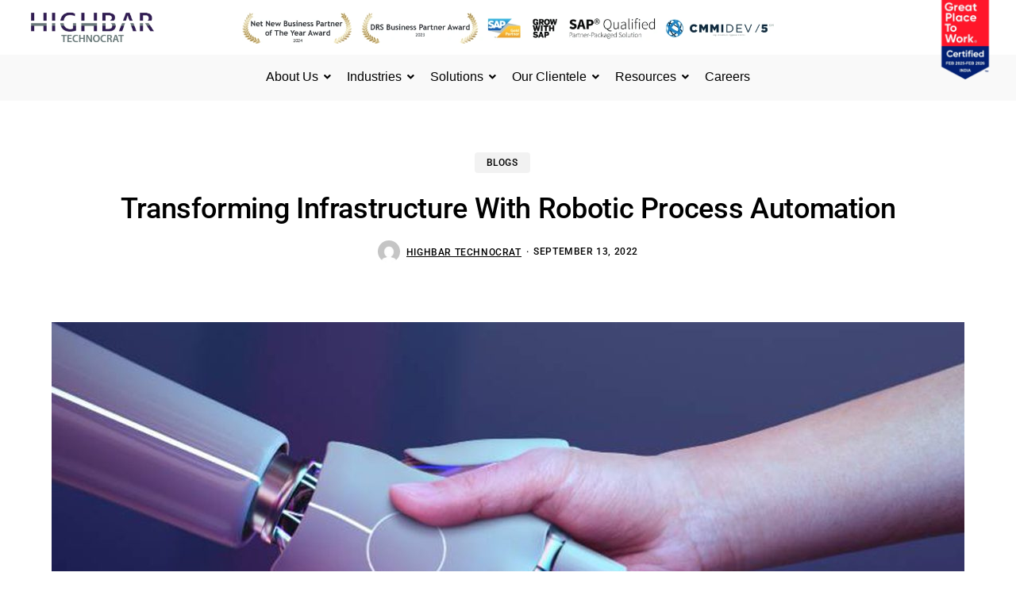

--- FILE ---
content_type: text/html; charset=UTF-8
request_url: https://highbartechnocrat.com/blogs/transforming-infrastructure-with-robotic-process-automation/
body_size: 55345
content:
<!DOCTYPE html><html dir="ltr" lang="en-US" prefix="og: https://ogp.me/ns#"><head><meta charset="UTF-8" /><script defer src="[data-uri]"></script><script>(()=>{class RocketLazyLoadScripts{constructor(){this.v="2.0.4",this.userEvents=["keydown","keyup","mousedown","mouseup","mousemove","mouseover","mouseout","touchmove","touchstart","touchend","touchcancel","wheel","click","dblclick","input"],this.attributeEvents=["onblur","onclick","oncontextmenu","ondblclick","onfocus","onmousedown","onmouseenter","onmouseleave","onmousemove","onmouseout","onmouseover","onmouseup","onmousewheel","onscroll","onsubmit"]}async t(){this.i(),this.o(),/iP(ad|hone)/.test(navigator.userAgent)&&this.h(),this.u(),this.l(this),this.m(),this.k(this),this.p(this),this._(),await Promise.all([this.R(),this.L()]),this.lastBreath=Date.now(),this.S(this),this.P(),this.D(),this.O(),this.M(),await this.C(this.delayedScripts.normal),await this.C(this.delayedScripts.defer),await this.C(this.delayedScripts.async),await this.T(),await this.F(),await this.j(),await this.A(),window.dispatchEvent(new Event("rocket-allScriptsLoaded")),this.everythingLoaded=!0,this.lastTouchEnd&&await new Promise(t=>setTimeout(t,500-Date.now()+this.lastTouchEnd)),this.I(),this.H(),this.U(),this.W()}i(){this.CSPIssue=sessionStorage.getItem("rocketCSPIssue"),document.addEventListener("securitypolicyviolation",t=>{this.CSPIssue||"script-src-elem"!==t.violatedDirective||"data"!==t.blockedURI||(this.CSPIssue=!0,sessionStorage.setItem("rocketCSPIssue",!0))},{isRocket:!0})}o(){window.addEventListener("pageshow",t=>{this.persisted=t.persisted,this.realWindowLoadedFired=!0},{isRocket:!0}),window.addEventListener("pagehide",()=>{this.onFirstUserAction=null},{isRocket:!0})}h(){let t;function e(e){t=e}window.addEventListener("touchstart",e,{isRocket:!0}),window.addEventListener("touchend",function i(o){o.changedTouches[0]&&t.changedTouches[0]&&Math.abs(o.changedTouches[0].pageX-t.changedTouches[0].pageX)<10&&Math.abs(o.changedTouches[0].pageY-t.changedTouches[0].pageY)<10&&o.timeStamp-t.timeStamp<200&&(window.removeEventListener("touchstart",e,{isRocket:!0}),window.removeEventListener("touchend",i,{isRocket:!0}),"INPUT"===o.target.tagName&&"text"===o.target.type||(o.target.dispatchEvent(new TouchEvent("touchend",{target:o.target,bubbles:!0})),o.target.dispatchEvent(new MouseEvent("mouseover",{target:o.target,bubbles:!0})),o.target.dispatchEvent(new PointerEvent("click",{target:o.target,bubbles:!0,cancelable:!0,detail:1,clientX:o.changedTouches[0].clientX,clientY:o.changedTouches[0].clientY})),event.preventDefault()))},{isRocket:!0})}q(t){this.userActionTriggered||("mousemove"!==t.type||this.firstMousemoveIgnored?"keyup"===t.type||"mouseover"===t.type||"mouseout"===t.type||(this.userActionTriggered=!0,this.onFirstUserAction&&this.onFirstUserAction()):this.firstMousemoveIgnored=!0),"click"===t.type&&t.preventDefault(),t.stopPropagation(),t.stopImmediatePropagation(),"touchstart"===this.lastEvent&&"touchend"===t.type&&(this.lastTouchEnd=Date.now()),"click"===t.type&&(this.lastTouchEnd=0),this.lastEvent=t.type,t.composedPath&&t.composedPath()[0].getRootNode()instanceof ShadowRoot&&(t.rocketTarget=t.composedPath()[0]),this.savedUserEvents.push(t)}u(){this.savedUserEvents=[],this.userEventHandler=this.q.bind(this),this.userEvents.forEach(t=>window.addEventListener(t,this.userEventHandler,{passive:!1,isRocket:!0})),document.addEventListener("visibilitychange",this.userEventHandler,{isRocket:!0})}U(){this.userEvents.forEach(t=>window.removeEventListener(t,this.userEventHandler,{passive:!1,isRocket:!0})),document.removeEventListener("visibilitychange",this.userEventHandler,{isRocket:!0}),this.savedUserEvents.forEach(t=>{(t.rocketTarget||t.target).dispatchEvent(new window[t.constructor.name](t.type,t))})}m(){const t="return false",e=Array.from(this.attributeEvents,t=>"data-rocket-"+t),i="["+this.attributeEvents.join("],[")+"]",o="[data-rocket-"+this.attributeEvents.join("],[data-rocket-")+"]",s=(e,i,o)=>{o&&o!==t&&(e.setAttribute("data-rocket-"+i,o),e["rocket"+i]=new Function("event",o),e.setAttribute(i,t))};new MutationObserver(t=>{for(const n of t)"attributes"===n.type&&(n.attributeName.startsWith("data-rocket-")||this.everythingLoaded?n.attributeName.startsWith("data-rocket-")&&this.everythingLoaded&&this.N(n.target,n.attributeName.substring(12)):s(n.target,n.attributeName,n.target.getAttribute(n.attributeName))),"childList"===n.type&&n.addedNodes.forEach(t=>{if(t.nodeType===Node.ELEMENT_NODE)if(this.everythingLoaded)for(const i of[t,...t.querySelectorAll(o)])for(const t of i.getAttributeNames())e.includes(t)&&this.N(i,t.substring(12));else for(const e of[t,...t.querySelectorAll(i)])for(const t of e.getAttributeNames())this.attributeEvents.includes(t)&&s(e,t,e.getAttribute(t))})}).observe(document,{subtree:!0,childList:!0,attributeFilter:[...this.attributeEvents,...e]})}I(){this.attributeEvents.forEach(t=>{document.querySelectorAll("[data-rocket-"+t+"]").forEach(e=>{this.N(e,t)})})}N(t,e){const i=t.getAttribute("data-rocket-"+e);i&&(t.setAttribute(e,i),t.removeAttribute("data-rocket-"+e))}k(t){Object.defineProperty(HTMLElement.prototype,"onclick",{get(){return this.rocketonclick||null},set(e){this.rocketonclick=e,this.setAttribute(t.everythingLoaded?"onclick":"data-rocket-onclick","this.rocketonclick(event)")}})}S(t){function e(e,i){let o=e[i];e[i]=null,Object.defineProperty(e,i,{get:()=>o,set(s){t.everythingLoaded?o=s:e["rocket"+i]=o=s}})}e(document,"onreadystatechange"),e(window,"onload"),e(window,"onpageshow");try{Object.defineProperty(document,"readyState",{get:()=>t.rocketReadyState,set(e){t.rocketReadyState=e},configurable:!0}),document.readyState="loading"}catch(t){console.log("WPRocket DJE readyState conflict, bypassing")}}l(t){this.originalAddEventListener=EventTarget.prototype.addEventListener,this.originalRemoveEventListener=EventTarget.prototype.removeEventListener,this.savedEventListeners=[],EventTarget.prototype.addEventListener=function(e,i,o){o&&o.isRocket||!t.B(e,this)&&!t.userEvents.includes(e)||t.B(e,this)&&!t.userActionTriggered||e.startsWith("rocket-")||t.everythingLoaded?t.originalAddEventListener.call(this,e,i,o):(t.savedEventListeners.push({target:this,remove:!1,type:e,func:i,options:o}),"mouseenter"!==e&&"mouseleave"!==e||t.originalAddEventListener.call(this,e,t.savedUserEvents.push,o))},EventTarget.prototype.removeEventListener=function(e,i,o){o&&o.isRocket||!t.B(e,this)&&!t.userEvents.includes(e)||t.B(e,this)&&!t.userActionTriggered||e.startsWith("rocket-")||t.everythingLoaded?t.originalRemoveEventListener.call(this,e,i,o):t.savedEventListeners.push({target:this,remove:!0,type:e,func:i,options:o})}}J(t,e){this.savedEventListeners=this.savedEventListeners.filter(i=>{let o=i.type,s=i.target||window;return e!==o||t!==s||(this.B(o,s)&&(i.type="rocket-"+o),this.$(i),!1)})}H(){EventTarget.prototype.addEventListener=this.originalAddEventListener,EventTarget.prototype.removeEventListener=this.originalRemoveEventListener,this.savedEventListeners.forEach(t=>this.$(t))}$(t){t.remove?this.originalRemoveEventListener.call(t.target,t.type,t.func,t.options):this.originalAddEventListener.call(t.target,t.type,t.func,t.options)}p(t){let e;function i(e){return t.everythingLoaded?e:e.split(" ").map(t=>"load"===t||t.startsWith("load.")?"rocket-jquery-load":t).join(" ")}function o(o){function s(e){const s=o.fn[e];o.fn[e]=o.fn.init.prototype[e]=function(){return this[0]===window&&t.userActionTriggered&&("string"==typeof arguments[0]||arguments[0]instanceof String?arguments[0]=i(arguments[0]):"object"==typeof arguments[0]&&Object.keys(arguments[0]).forEach(t=>{const e=arguments[0][t];delete arguments[0][t],arguments[0][i(t)]=e})),s.apply(this,arguments),this}}if(o&&o.fn&&!t.allJQueries.includes(o)){const e={DOMContentLoaded:[],"rocket-DOMContentLoaded":[]};for(const t in e)document.addEventListener(t,()=>{e[t].forEach(t=>t())},{isRocket:!0});o.fn.ready=o.fn.init.prototype.ready=function(i){function s(){parseInt(o.fn.jquery)>2?setTimeout(()=>i.bind(document)(o)):i.bind(document)(o)}return"function"==typeof i&&(t.realDomReadyFired?!t.userActionTriggered||t.fauxDomReadyFired?s():e["rocket-DOMContentLoaded"].push(s):e.DOMContentLoaded.push(s)),o([])},s("on"),s("one"),s("off"),t.allJQueries.push(o)}e=o}t.allJQueries=[],o(window.jQuery),Object.defineProperty(window,"jQuery",{get:()=>e,set(t){o(t)}})}P(){const t=new Map;document.write=document.writeln=function(e){const i=document.currentScript,o=document.createRange(),s=i.parentElement;let n=t.get(i);void 0===n&&(n=i.nextSibling,t.set(i,n));const c=document.createDocumentFragment();o.setStart(c,0),c.appendChild(o.createContextualFragment(e)),s.insertBefore(c,n)}}async R(){return new Promise(t=>{this.userActionTriggered?t():this.onFirstUserAction=t})}async L(){return new Promise(t=>{document.addEventListener("DOMContentLoaded",()=>{this.realDomReadyFired=!0,t()},{isRocket:!0})})}async j(){return this.realWindowLoadedFired?Promise.resolve():new Promise(t=>{window.addEventListener("load",t,{isRocket:!0})})}M(){this.pendingScripts=[];this.scriptsMutationObserver=new MutationObserver(t=>{for(const e of t)e.addedNodes.forEach(t=>{"SCRIPT"!==t.tagName||t.noModule||t.isWPRocket||this.pendingScripts.push({script:t,promise:new Promise(e=>{const i=()=>{const i=this.pendingScripts.findIndex(e=>e.script===t);i>=0&&this.pendingScripts.splice(i,1),e()};t.addEventListener("load",i,{isRocket:!0}),t.addEventListener("error",i,{isRocket:!0}),setTimeout(i,1e3)})})})}),this.scriptsMutationObserver.observe(document,{childList:!0,subtree:!0})}async F(){await this.X(),this.pendingScripts.length?(await this.pendingScripts[0].promise,await this.F()):this.scriptsMutationObserver.disconnect()}D(){this.delayedScripts={normal:[],async:[],defer:[]},document.querySelectorAll("script[type$=rocketlazyloadscript]").forEach(t=>{t.hasAttribute("data-rocket-src")?t.hasAttribute("async")&&!1!==t.async?this.delayedScripts.async.push(t):t.hasAttribute("defer")&&!1!==t.defer||"module"===t.getAttribute("data-rocket-type")?this.delayedScripts.defer.push(t):this.delayedScripts.normal.push(t):this.delayedScripts.normal.push(t)})}async _(){await this.L();let t=[];document.querySelectorAll("script[type$=rocketlazyloadscript][data-rocket-src]").forEach(e=>{let i=e.getAttribute("data-rocket-src");if(i&&!i.startsWith("data:")){i.startsWith("//")&&(i=location.protocol+i);try{const o=new URL(i).origin;o!==location.origin&&t.push({src:o,crossOrigin:e.crossOrigin||"module"===e.getAttribute("data-rocket-type")})}catch(t){}}}),t=[...new Map(t.map(t=>[JSON.stringify(t),t])).values()],this.Y(t,"preconnect")}async G(t){if(await this.K(),!0!==t.noModule||!("noModule"in HTMLScriptElement.prototype))return new Promise(e=>{let i;function o(){(i||t).setAttribute("data-rocket-status","executed"),e()}try{if(navigator.userAgent.includes("Firefox/")||""===navigator.vendor||this.CSPIssue)i=document.createElement("script"),[...t.attributes].forEach(t=>{let e=t.nodeName;"type"!==e&&("data-rocket-type"===e&&(e="type"),"data-rocket-src"===e&&(e="src"),i.setAttribute(e,t.nodeValue))}),t.text&&(i.text=t.text),t.nonce&&(i.nonce=t.nonce),i.hasAttribute("src")?(i.addEventListener("load",o,{isRocket:!0}),i.addEventListener("error",()=>{i.setAttribute("data-rocket-status","failed-network"),e()},{isRocket:!0}),setTimeout(()=>{i.isConnected||e()},1)):(i.text=t.text,o()),i.isWPRocket=!0,t.parentNode.replaceChild(i,t);else{const i=t.getAttribute("data-rocket-type"),s=t.getAttribute("data-rocket-src");i?(t.type=i,t.removeAttribute("data-rocket-type")):t.removeAttribute("type"),t.addEventListener("load",o,{isRocket:!0}),t.addEventListener("error",i=>{this.CSPIssue&&i.target.src.startsWith("data:")?(console.log("WPRocket: CSP fallback activated"),t.removeAttribute("src"),this.G(t).then(e)):(t.setAttribute("data-rocket-status","failed-network"),e())},{isRocket:!0}),s?(t.fetchPriority="high",t.removeAttribute("data-rocket-src"),t.src=s):t.src="data:text/javascript;base64,"+window.btoa(unescape(encodeURIComponent(t.text)))}}catch(i){t.setAttribute("data-rocket-status","failed-transform"),e()}});t.setAttribute("data-rocket-status","skipped")}async C(t){const e=t.shift();return e?(e.isConnected&&await this.G(e),this.C(t)):Promise.resolve()}O(){this.Y([...this.delayedScripts.normal,...this.delayedScripts.defer,...this.delayedScripts.async],"preload")}Y(t,e){this.trash=this.trash||[];let i=!0;var o=document.createDocumentFragment();t.forEach(t=>{const s=t.getAttribute&&t.getAttribute("data-rocket-src")||t.src;if(s&&!s.startsWith("data:")){const n=document.createElement("link");n.href=s,n.rel=e,"preconnect"!==e&&(n.as="script",n.fetchPriority=i?"high":"low"),t.getAttribute&&"module"===t.getAttribute("data-rocket-type")&&(n.crossOrigin=!0),t.crossOrigin&&(n.crossOrigin=t.crossOrigin),t.integrity&&(n.integrity=t.integrity),t.nonce&&(n.nonce=t.nonce),o.appendChild(n),this.trash.push(n),i=!1}}),document.head.appendChild(o)}W(){this.trash.forEach(t=>t.remove())}async T(){try{document.readyState="interactive"}catch(t){}this.fauxDomReadyFired=!0;try{await this.K(),this.J(document,"readystatechange"),document.dispatchEvent(new Event("rocket-readystatechange")),await this.K(),document.rocketonreadystatechange&&document.rocketonreadystatechange(),await this.K(),this.J(document,"DOMContentLoaded"),document.dispatchEvent(new Event("rocket-DOMContentLoaded")),await this.K(),this.J(window,"DOMContentLoaded"),window.dispatchEvent(new Event("rocket-DOMContentLoaded"))}catch(t){console.error(t)}}async A(){try{document.readyState="complete"}catch(t){}try{await this.K(),this.J(document,"readystatechange"),document.dispatchEvent(new Event("rocket-readystatechange")),await this.K(),document.rocketonreadystatechange&&document.rocketonreadystatechange(),await this.K(),this.J(window,"load"),window.dispatchEvent(new Event("rocket-load")),await this.K(),window.rocketonload&&window.rocketonload(),await this.K(),this.allJQueries.forEach(t=>t(window).trigger("rocket-jquery-load")),await this.K(),this.J(window,"pageshow");const t=new Event("rocket-pageshow");t.persisted=this.persisted,window.dispatchEvent(t),await this.K(),window.rocketonpageshow&&window.rocketonpageshow({persisted:this.persisted})}catch(t){console.error(t)}}async K(){Date.now()-this.lastBreath>45&&(await this.X(),this.lastBreath=Date.now())}async X(){return document.hidden?new Promise(t=>setTimeout(t)):new Promise(t=>requestAnimationFrame(t))}B(t,e){return e===document&&"readystatechange"===t||(e===document&&"DOMContentLoaded"===t||(e===window&&"DOMContentLoaded"===t||(e===window&&"load"===t||e===window&&"pageshow"===t)))}static run(){(new RocketLazyLoadScripts).t()}}RocketLazyLoadScripts.run()})();</script> <meta name="viewport" content="width=device-width, initial-scale=1" /><link rel="profile" href="http://gmpg.org/xfn/11" /><link rel="pingback" href="https://highbartechnocrat.com/xmlrpc.php" /><title>Transforming Infrastructure With Robotic Process Automation - Highbar Technocrat Limited</title><meta name="description" content="As the world recovers from the pandemic, construction enterprises are racing towards digital transformation to keep up with the dynamic business requirements. Though demand remains subdued, companies are preparing themselves for the time when the market bounces back, and the economy is restored to its original status. Special emphasis on augmenting the execution capabilities is" /><meta name="robots" content="max-image-preview:large" /><meta name="author" content="Highbar Technocrat"/><link rel="canonical" href="https://highbartechnocrat.com/blogs/transforming-infrastructure-with-robotic-process-automation/" /><meta name="generator" content="All in One SEO (AIOSEO) 4.9.2" /><meta property="og:locale" content="en_US" /><meta property="og:site_name" content="Highbar Technocrat Limited - SAP - powered digital solutions provider" /><meta property="og:type" content="article" /><meta property="og:title" content="Transforming Infrastructure With Robotic Process Automation - Highbar Technocrat Limited" /><meta property="og:description" content="As the world recovers from the pandemic, construction enterprises are racing towards digital transformation to keep up with the dynamic business requirements. Though demand remains subdued, companies are preparing themselves for the time when the market bounces back, and the economy is restored to its original status. Special emphasis on augmenting the execution capabilities is" /><meta property="og:url" content="https://highbartechnocrat.com/blogs/transforming-infrastructure-with-robotic-process-automation/" /><meta property="article:published_time" content="2022-09-13T06:35:08+00:00" /><meta property="article:modified_time" content="2026-01-08T11:35:14+00:00" /><meta name="twitter:card" content="summary_large_image" /><meta name="twitter:title" content="Transforming Infrastructure With Robotic Process Automation - Highbar Technocrat Limited" /><meta name="twitter:description" content="As the world recovers from the pandemic, construction enterprises are racing towards digital transformation to keep up with the dynamic business requirements. Though demand remains subdued, companies are preparing themselves for the time when the market bounces back, and the economy is restored to its original status. Special emphasis on augmenting the execution capabilities is" /> <script type="application/ld+json" class="aioseo-schema">{"@context":"https:\/\/schema.org","@graph":[{"@type":"BlogPosting","@id":"https:\/\/highbartechnocrat.com\/blogs\/transforming-infrastructure-with-robotic-process-automation\/#blogposting","name":"Transforming Infrastructure With Robotic Process Automation - Highbar Technocrat Limited","headline":"Transforming Infrastructure With Robotic Process Automation","author":{"@id":"https:\/\/highbartechnocrat.com\/author\/hbt2023\/#author"},"publisher":{"@id":"https:\/\/highbartechnocrat.com\/#organization"},"image":{"@type":"ImageObject","url":"https:\/\/highbartechnocrat.com\/wp-content\/uploads\/2024\/02\/transforming-infrastructure-with-robotic-process-automation-890x580-1.jpg","width":890,"height":580},"datePublished":"2022-09-13T06:35:08+05:30","dateModified":"2026-01-08T17:05:14+05:30","inLanguage":"en-US","mainEntityOfPage":{"@id":"https:\/\/highbartechnocrat.com\/blogs\/transforming-infrastructure-with-robotic-process-automation\/#webpage"},"isPartOf":{"@id":"https:\/\/highbartechnocrat.com\/blogs\/transforming-infrastructure-with-robotic-process-automation\/#webpage"},"articleSection":"Blogs, Highbar Technocrat, Manufacturing, Preferred ERP Implementation Partner, Robotic Process Automation, SAP Gold Partner, SAP project implementation, Style 2"},{"@type":"BreadcrumbList","@id":"https:\/\/highbartechnocrat.com\/blogs\/transforming-infrastructure-with-robotic-process-automation\/#breadcrumblist","itemListElement":[{"@type":"ListItem","@id":"https:\/\/highbartechnocrat.com#listItem","position":1,"name":"Home","item":"https:\/\/highbartechnocrat.com","nextItem":{"@type":"ListItem","@id":"https:\/\/highbartechnocrat.com\/category\/blogs\/#listItem","name":"Blogs"}},{"@type":"ListItem","@id":"https:\/\/highbartechnocrat.com\/category\/blogs\/#listItem","position":2,"name":"Blogs","item":"https:\/\/highbartechnocrat.com\/category\/blogs\/","nextItem":{"@type":"ListItem","@id":"https:\/\/highbartechnocrat.com\/blogs\/transforming-infrastructure-with-robotic-process-automation\/#listItem","name":"Transforming Infrastructure With Robotic Process Automation"},"previousItem":{"@type":"ListItem","@id":"https:\/\/highbartechnocrat.com#listItem","name":"Home"}},{"@type":"ListItem","@id":"https:\/\/highbartechnocrat.com\/blogs\/transforming-infrastructure-with-robotic-process-automation\/#listItem","position":3,"name":"Transforming Infrastructure With Robotic Process Automation","previousItem":{"@type":"ListItem","@id":"https:\/\/highbartechnocrat.com\/category\/blogs\/#listItem","name":"Blogs"}}]},{"@type":"Organization","@id":"https:\/\/highbartechnocrat.com\/#organization","name":"Highbar Technocrat Limited Highbar Technocrat Limited","description":"SAP - powered digital solutions provider","url":"https:\/\/highbartechnocrat.com\/","telephone":"+918976711399","logo":{"@type":"ImageObject","url":"https:\/\/highbartechnocrat.com\/wp-content\/uploads\/2025\/07\/Highbar-technocrat-logo-112x112-1.webp","@id":"https:\/\/highbartechnocrat.com\/blogs\/transforming-infrastructure-with-robotic-process-automation\/#organizationLogo","width":112,"height":112},"image":{"@id":"https:\/\/highbartechnocrat.com\/blogs\/transforming-infrastructure-with-robotic-process-automation\/#organizationLogo"}},{"@type":"Person","@id":"https:\/\/highbartechnocrat.com\/author\/hbt2023\/#author","url":"https:\/\/highbartechnocrat.com\/author\/hbt2023\/","name":"Highbar Technocrat","image":{"@type":"ImageObject","@id":"https:\/\/highbartechnocrat.com\/blogs\/transforming-infrastructure-with-robotic-process-automation\/#authorImage","url":"https:\/\/secure.gravatar.com\/avatar\/7932c1c1e962c1ebb7041701749e1a921ed9e80572bf24da6fddccd14df1a3db?s=96&d=mm&r=g","width":96,"height":96,"caption":"Highbar Technocrat"}},{"@type":"WebPage","@id":"https:\/\/highbartechnocrat.com\/blogs\/transforming-infrastructure-with-robotic-process-automation\/#webpage","url":"https:\/\/highbartechnocrat.com\/blogs\/transforming-infrastructure-with-robotic-process-automation\/","name":"Transforming Infrastructure With Robotic Process Automation - Highbar Technocrat Limited","description":"As the world recovers from the pandemic, construction enterprises are racing towards digital transformation to keep up with the dynamic business requirements. Though demand remains subdued, companies are preparing themselves for the time when the market bounces back, and the economy is restored to its original status. Special emphasis on augmenting the execution capabilities is","inLanguage":"en-US","isPartOf":{"@id":"https:\/\/highbartechnocrat.com\/#website"},"breadcrumb":{"@id":"https:\/\/highbartechnocrat.com\/blogs\/transforming-infrastructure-with-robotic-process-automation\/#breadcrumblist"},"author":{"@id":"https:\/\/highbartechnocrat.com\/author\/hbt2023\/#author"},"creator":{"@id":"https:\/\/highbartechnocrat.com\/author\/hbt2023\/#author"},"image":{"@type":"ImageObject","url":"https:\/\/highbartechnocrat.com\/wp-content\/uploads\/2024\/02\/transforming-infrastructure-with-robotic-process-automation-890x580-1.jpg","@id":"https:\/\/highbartechnocrat.com\/blogs\/transforming-infrastructure-with-robotic-process-automation\/#mainImage","width":890,"height":580},"primaryImageOfPage":{"@id":"https:\/\/highbartechnocrat.com\/blogs\/transforming-infrastructure-with-robotic-process-automation\/#mainImage"},"datePublished":"2022-09-13T06:35:08+05:30","dateModified":"2026-01-08T17:05:14+05:30"},{"@type":"WebSite","@id":"https:\/\/highbartechnocrat.com\/#website","url":"https:\/\/highbartechnocrat.com\/","name":"Highbar Technocrat Limited","description":"SAP - powered digital solutions provider","inLanguage":"en-US","publisher":{"@id":"https:\/\/highbartechnocrat.com\/#organization"}}]}</script> <link rel='dns-prefetch' href='//www.googletagmanager.com' /><link rel="alternate" type="application/rss+xml" title="Highbar Technocrat Limited &raquo; Feed" href="https://highbartechnocrat.com/feed/" /><link rel="alternate" type="application/rss+xml" title="Highbar Technocrat Limited &raquo; Comments Feed" href="https://highbartechnocrat.com/comments/feed/" /><link rel="alternate" type="application/rss+xml" title="Highbar Technocrat Limited &raquo; Transforming Infrastructure With Robotic Process Automation Comments Feed" href="https://highbartechnocrat.com/blogs/transforming-infrastructure-with-robotic-process-automation/feed/" /><link rel="alternate" title="oEmbed (JSON)" type="application/json+oembed" href="https://highbartechnocrat.com/wp-json/oembed/1.0/embed?url=https%3A%2F%2Fhighbartechnocrat.com%2Fblogs%2Ftransforming-infrastructure-with-robotic-process-automation%2F" /><link rel="alternate" title="oEmbed (XML)" type="text/xml+oembed" href="https://highbartechnocrat.com/wp-json/oembed/1.0/embed?url=https%3A%2F%2Fhighbartechnocrat.com%2Fblogs%2Ftransforming-infrastructure-with-robotic-process-automation%2F&#038;format=xml" /><link rel="preconnect" href="https://fonts.gstatic.com/" crossorigin><style id='wp-img-auto-sizes-contain-inline-css'>img:is([sizes=auto i],[sizes^="auto," i]){contain-intrinsic-size:3000px 1500px}
/*# sourceURL=wp-img-auto-sizes-contain-inline-css */</style><link property="stylesheet" rel='stylesheet' id='trx_addons-icons-css' href='https://highbartechnocrat.com/wp-content/cache/autoptimize/css/autoptimize_single_9fd3397439d58273928cb81537243957.css' media='all' /><link property="stylesheet" rel='stylesheet' id='hfe-widgets-style-css' href='https://highbartechnocrat.com/wp-content/cache/autoptimize/css/autoptimize_single_993387aae0b00dd250f8c6bacb602bb4.css?ver=2.7.0' media='all' /><link property="stylesheet" rel='stylesheet' id='premium-addons-css' href='https://highbartechnocrat.com/wp-content/plugins/premium-addons-for-elementor/assets/frontend/min-css/premium-addons.min.css?ver=4.11.46' media='all' /><link property="stylesheet" rel='stylesheet' id='jkit-elements-main-css' href='https://highbartechnocrat.com/wp-content/cache/autoptimize/css/autoptimize_single_b340534e6eb91e9c84c7786b7f18255b.css?ver=3.0.1' media='all' /><link property="stylesheet" rel='stylesheet' id='awsm-jobs-general-css' href='https://highbartechnocrat.com/wp-content/plugins/wp-job-openings/assets/css/general.min.css?ver=3.5.4' media='all' /><link property="stylesheet" rel='stylesheet' id='awsm-jobs-style-css' href='https://highbartechnocrat.com/wp-content/cache/background-css/1/highbartechnocrat.com/wp-content/plugins/wp-job-openings/assets/css/style.min.css?ver=3.5.4&wpr_t=1768561878' media='all' /><link property="stylesheet" rel='stylesheet' id='gutenkit-frontend-common-css' href='https://highbartechnocrat.com/wp-content/cache/autoptimize/css/autoptimize_single_964518430d62aa0ca5ee226b768f131d.css?ver=a28538744097629e283d' media='all' /><link property="stylesheet" rel='stylesheet' id='advanced-popups-css' href='https://highbartechnocrat.com/wp-content/cache/autoptimize/css/autoptimize_single_d4d656aa9e0f87b3001a3299c05645a5.css?ver=1.2.2' media='all' /><link property="stylesheet" rel='stylesheet' id='pafe-extension-style-free-css' href='https://highbartechnocrat.com/wp-content/plugins/piotnet-addons-for-elementor/assets/css/minify/extension.min.css?ver=2.4.36' media='all' /><link property="stylesheet" rel='stylesheet' id='rt-fontawsome-css' href='https://highbartechnocrat.com/wp-content/plugins/the-post-grid/assets/vendor/font-awesome/css/font-awesome.min.css?ver=7.8.8' media='all' /><link property="stylesheet" rel='stylesheet' id='rt-tpg-css' href='https://highbartechnocrat.com/wp-content/cache/background-css/1/highbartechnocrat.com/wp-content/plugins/the-post-grid/assets/css/thepostgrid.min.css?ver=7.8.8&wpr_t=1768561878' media='all' /><link property="stylesheet" rel='stylesheet' id='magnific-popup-css' href='https://highbartechnocrat.com/wp-content/plugins/trx_addons/js/magnific/magnific-popup.min.css' media='all' /><link property="stylesheet" rel='stylesheet' id='hfe-style-css' href='https://highbartechnocrat.com/wp-content/cache/autoptimize/css/autoptimize_single_a5bf64d5859ee94a3e8e93d592d6d2a0.css?ver=2.7.0' media='all' /><link property="stylesheet" rel='stylesheet' id='elementor-icons-css' href='https://highbartechnocrat.com/wp-content/plugins/elementor/assets/lib/eicons/css/elementor-icons.min.css?ver=5.45.0' media='all' /><style id='elementor-icons-inline-css'>.elementor-add-new-section .elementor-add-templately-promo-button{
            background-color: #5d4fff;
            background-image: var(--wpr-bg-df30fbfc-b820-4674-8100-3ce3869b02bd);
            background-repeat: no-repeat;
            background-position: center center;
            position: relative;
        }
        
		.elementor-add-new-section .elementor-add-templately-promo-button > i{
            height: 12px;
        }
        
        body .elementor-add-new-section .elementor-add-section-area-button {
            margin-left: 0;
        }

		.elementor-add-new-section .elementor-add-templately-promo-button{
            background-color: #5d4fff;
            background-image: var(--wpr-bg-df30fbfc-b820-4674-8100-3ce3869b02bd);
            background-repeat: no-repeat;
            background-position: center center;
            position: relative;
        }
        
		.elementor-add-new-section .elementor-add-templately-promo-button > i{
            height: 12px;
        }
        
        body .elementor-add-new-section .elementor-add-section-area-button {
            margin-left: 0;
        }

		.elementor-add-new-section .elementor-add-templately-promo-button{
            background-color: #5d4fff;
            background-image: var(--wpr-bg-df30fbfc-b820-4674-8100-3ce3869b02bd);
            background-repeat: no-repeat;
            background-position: center center;
            position: relative;
        }
        
		.elementor-add-new-section .elementor-add-templately-promo-button > i{
            height: 12px;
        }
        
        body .elementor-add-new-section .elementor-add-section-area-button {
            margin-left: 0;
        }
/*# sourceURL=elementor-icons-inline-css */</style><link property="stylesheet" rel='stylesheet' id='elementor-frontend-css' href='https://highbartechnocrat.com/wp-content/plugins/elementor/assets/css/frontend.min.css?ver=3.34.1' media='all' /><style id='elementor-frontend-inline-css'>@-webkit-keyframes ha_fadeIn{0%{opacity:0}to{opacity:1}}@keyframes ha_fadeIn{0%{opacity:0}to{opacity:1}}@-webkit-keyframes ha_zoomIn{0%{opacity:0;-webkit-transform:scale3d(.3,.3,.3);transform:scale3d(.3,.3,.3)}50%{opacity:1}}@keyframes ha_zoomIn{0%{opacity:0;-webkit-transform:scale3d(.3,.3,.3);transform:scale3d(.3,.3,.3)}50%{opacity:1}}@-webkit-keyframes ha_rollIn{0%{opacity:0;-webkit-transform:translate3d(-100%,0,0) rotate3d(0,0,1,-120deg);transform:translate3d(-100%,0,0) rotate3d(0,0,1,-120deg)}to{opacity:1}}@keyframes ha_rollIn{0%{opacity:0;-webkit-transform:translate3d(-100%,0,0) rotate3d(0,0,1,-120deg);transform:translate3d(-100%,0,0) rotate3d(0,0,1,-120deg)}to{opacity:1}}@-webkit-keyframes ha_bounce{0%,20%,53%,to{-webkit-animation-timing-function:cubic-bezier(.215,.61,.355,1);animation-timing-function:cubic-bezier(.215,.61,.355,1)}40%,43%{-webkit-transform:translate3d(0,-30px,0) scaleY(1.1);transform:translate3d(0,-30px,0) scaleY(1.1);-webkit-animation-timing-function:cubic-bezier(.755,.05,.855,.06);animation-timing-function:cubic-bezier(.755,.05,.855,.06)}70%{-webkit-transform:translate3d(0,-15px,0) scaleY(1.05);transform:translate3d(0,-15px,0) scaleY(1.05);-webkit-animation-timing-function:cubic-bezier(.755,.05,.855,.06);animation-timing-function:cubic-bezier(.755,.05,.855,.06)}80%{-webkit-transition-timing-function:cubic-bezier(.215,.61,.355,1);transition-timing-function:cubic-bezier(.215,.61,.355,1);-webkit-transform:translate3d(0,0,0) scaleY(.95);transform:translate3d(0,0,0) scaleY(.95)}90%{-webkit-transform:translate3d(0,-4px,0) scaleY(1.02);transform:translate3d(0,-4px,0) scaleY(1.02)}}@keyframes ha_bounce{0%,20%,53%,to{-webkit-animation-timing-function:cubic-bezier(.215,.61,.355,1);animation-timing-function:cubic-bezier(.215,.61,.355,1)}40%,43%{-webkit-transform:translate3d(0,-30px,0) scaleY(1.1);transform:translate3d(0,-30px,0) scaleY(1.1);-webkit-animation-timing-function:cubic-bezier(.755,.05,.855,.06);animation-timing-function:cubic-bezier(.755,.05,.855,.06)}70%{-webkit-transform:translate3d(0,-15px,0) scaleY(1.05);transform:translate3d(0,-15px,0) scaleY(1.05);-webkit-animation-timing-function:cubic-bezier(.755,.05,.855,.06);animation-timing-function:cubic-bezier(.755,.05,.855,.06)}80%{-webkit-transition-timing-function:cubic-bezier(.215,.61,.355,1);transition-timing-function:cubic-bezier(.215,.61,.355,1);-webkit-transform:translate3d(0,0,0) scaleY(.95);transform:translate3d(0,0,0) scaleY(.95)}90%{-webkit-transform:translate3d(0,-4px,0) scaleY(1.02);transform:translate3d(0,-4px,0) scaleY(1.02)}}@-webkit-keyframes ha_bounceIn{0%,20%,40%,60%,80%,to{-webkit-animation-timing-function:cubic-bezier(.215,.61,.355,1);animation-timing-function:cubic-bezier(.215,.61,.355,1)}0%{opacity:0;-webkit-transform:scale3d(.3,.3,.3);transform:scale3d(.3,.3,.3)}20%{-webkit-transform:scale3d(1.1,1.1,1.1);transform:scale3d(1.1,1.1,1.1)}40%{-webkit-transform:scale3d(.9,.9,.9);transform:scale3d(.9,.9,.9)}60%{opacity:1;-webkit-transform:scale3d(1.03,1.03,1.03);transform:scale3d(1.03,1.03,1.03)}80%{-webkit-transform:scale3d(.97,.97,.97);transform:scale3d(.97,.97,.97)}to{opacity:1}}@keyframes ha_bounceIn{0%,20%,40%,60%,80%,to{-webkit-animation-timing-function:cubic-bezier(.215,.61,.355,1);animation-timing-function:cubic-bezier(.215,.61,.355,1)}0%{opacity:0;-webkit-transform:scale3d(.3,.3,.3);transform:scale3d(.3,.3,.3)}20%{-webkit-transform:scale3d(1.1,1.1,1.1);transform:scale3d(1.1,1.1,1.1)}40%{-webkit-transform:scale3d(.9,.9,.9);transform:scale3d(.9,.9,.9)}60%{opacity:1;-webkit-transform:scale3d(1.03,1.03,1.03);transform:scale3d(1.03,1.03,1.03)}80%{-webkit-transform:scale3d(.97,.97,.97);transform:scale3d(.97,.97,.97)}to{opacity:1}}@-webkit-keyframes ha_flipInX{0%{opacity:0;-webkit-transform:perspective(400px) rotate3d(1,0,0,90deg);transform:perspective(400px) rotate3d(1,0,0,90deg);-webkit-animation-timing-function:ease-in;animation-timing-function:ease-in}40%{-webkit-transform:perspective(400px) rotate3d(1,0,0,-20deg);transform:perspective(400px) rotate3d(1,0,0,-20deg);-webkit-animation-timing-function:ease-in;animation-timing-function:ease-in}60%{opacity:1;-webkit-transform:perspective(400px) rotate3d(1,0,0,10deg);transform:perspective(400px) rotate3d(1,0,0,10deg)}80%{-webkit-transform:perspective(400px) rotate3d(1,0,0,-5deg);transform:perspective(400px) rotate3d(1,0,0,-5deg)}}@keyframes ha_flipInX{0%{opacity:0;-webkit-transform:perspective(400px) rotate3d(1,0,0,90deg);transform:perspective(400px) rotate3d(1,0,0,90deg);-webkit-animation-timing-function:ease-in;animation-timing-function:ease-in}40%{-webkit-transform:perspective(400px) rotate3d(1,0,0,-20deg);transform:perspective(400px) rotate3d(1,0,0,-20deg);-webkit-animation-timing-function:ease-in;animation-timing-function:ease-in}60%{opacity:1;-webkit-transform:perspective(400px) rotate3d(1,0,0,10deg);transform:perspective(400px) rotate3d(1,0,0,10deg)}80%{-webkit-transform:perspective(400px) rotate3d(1,0,0,-5deg);transform:perspective(400px) rotate3d(1,0,0,-5deg)}}@-webkit-keyframes ha_flipInY{0%{opacity:0;-webkit-transform:perspective(400px) rotate3d(0,1,0,90deg);transform:perspective(400px) rotate3d(0,1,0,90deg);-webkit-animation-timing-function:ease-in;animation-timing-function:ease-in}40%{-webkit-transform:perspective(400px) rotate3d(0,1,0,-20deg);transform:perspective(400px) rotate3d(0,1,0,-20deg);-webkit-animation-timing-function:ease-in;animation-timing-function:ease-in}60%{opacity:1;-webkit-transform:perspective(400px) rotate3d(0,1,0,10deg);transform:perspective(400px) rotate3d(0,1,0,10deg)}80%{-webkit-transform:perspective(400px) rotate3d(0,1,0,-5deg);transform:perspective(400px) rotate3d(0,1,0,-5deg)}}@keyframes ha_flipInY{0%{opacity:0;-webkit-transform:perspective(400px) rotate3d(0,1,0,90deg);transform:perspective(400px) rotate3d(0,1,0,90deg);-webkit-animation-timing-function:ease-in;animation-timing-function:ease-in}40%{-webkit-transform:perspective(400px) rotate3d(0,1,0,-20deg);transform:perspective(400px) rotate3d(0,1,0,-20deg);-webkit-animation-timing-function:ease-in;animation-timing-function:ease-in}60%{opacity:1;-webkit-transform:perspective(400px) rotate3d(0,1,0,10deg);transform:perspective(400px) rotate3d(0,1,0,10deg)}80%{-webkit-transform:perspective(400px) rotate3d(0,1,0,-5deg);transform:perspective(400px) rotate3d(0,1,0,-5deg)}}@-webkit-keyframes ha_swing{20%{-webkit-transform:rotate3d(0,0,1,15deg);transform:rotate3d(0,0,1,15deg)}40%{-webkit-transform:rotate3d(0,0,1,-10deg);transform:rotate3d(0,0,1,-10deg)}60%{-webkit-transform:rotate3d(0,0,1,5deg);transform:rotate3d(0,0,1,5deg)}80%{-webkit-transform:rotate3d(0,0,1,-5deg);transform:rotate3d(0,0,1,-5deg)}}@keyframes ha_swing{20%{-webkit-transform:rotate3d(0,0,1,15deg);transform:rotate3d(0,0,1,15deg)}40%{-webkit-transform:rotate3d(0,0,1,-10deg);transform:rotate3d(0,0,1,-10deg)}60%{-webkit-transform:rotate3d(0,0,1,5deg);transform:rotate3d(0,0,1,5deg)}80%{-webkit-transform:rotate3d(0,0,1,-5deg);transform:rotate3d(0,0,1,-5deg)}}@-webkit-keyframes ha_slideInDown{0%{visibility:visible;-webkit-transform:translate3d(0,-100%,0);transform:translate3d(0,-100%,0)}}@keyframes ha_slideInDown{0%{visibility:visible;-webkit-transform:translate3d(0,-100%,0);transform:translate3d(0,-100%,0)}}@-webkit-keyframes ha_slideInUp{0%{visibility:visible;-webkit-transform:translate3d(0,100%,0);transform:translate3d(0,100%,0)}}@keyframes ha_slideInUp{0%{visibility:visible;-webkit-transform:translate3d(0,100%,0);transform:translate3d(0,100%,0)}}@-webkit-keyframes ha_slideInLeft{0%{visibility:visible;-webkit-transform:translate3d(-100%,0,0);transform:translate3d(-100%,0,0)}}@keyframes ha_slideInLeft{0%{visibility:visible;-webkit-transform:translate3d(-100%,0,0);transform:translate3d(-100%,0,0)}}@-webkit-keyframes ha_slideInRight{0%{visibility:visible;-webkit-transform:translate3d(100%,0,0);transform:translate3d(100%,0,0)}}@keyframes ha_slideInRight{0%{visibility:visible;-webkit-transform:translate3d(100%,0,0);transform:translate3d(100%,0,0)}}.ha_fadeIn{-webkit-animation-name:ha_fadeIn;animation-name:ha_fadeIn}.ha_zoomIn{-webkit-animation-name:ha_zoomIn;animation-name:ha_zoomIn}.ha_rollIn{-webkit-animation-name:ha_rollIn;animation-name:ha_rollIn}.ha_bounce{-webkit-transform-origin:center bottom;-ms-transform-origin:center bottom;transform-origin:center bottom;-webkit-animation-name:ha_bounce;animation-name:ha_bounce}.ha_bounceIn{-webkit-animation-name:ha_bounceIn;animation-name:ha_bounceIn;-webkit-animation-duration:.75s;-webkit-animation-duration:calc(var(--animate-duration)*.75);animation-duration:.75s;animation-duration:calc(var(--animate-duration)*.75)}.ha_flipInX,.ha_flipInY{-webkit-animation-name:ha_flipInX;animation-name:ha_flipInX;-webkit-backface-visibility:visible!important;backface-visibility:visible!important}.ha_flipInY{-webkit-animation-name:ha_flipInY;animation-name:ha_flipInY}.ha_swing{-webkit-transform-origin:top center;-ms-transform-origin:top center;transform-origin:top center;-webkit-animation-name:ha_swing;animation-name:ha_swing}.ha_slideInDown{-webkit-animation-name:ha_slideInDown;animation-name:ha_slideInDown}.ha_slideInUp{-webkit-animation-name:ha_slideInUp;animation-name:ha_slideInUp}.ha_slideInLeft{-webkit-animation-name:ha_slideInLeft;animation-name:ha_slideInLeft}.ha_slideInRight{-webkit-animation-name:ha_slideInRight;animation-name:ha_slideInRight}.ha-css-transform-yes{-webkit-transition-duration:var(--ha-tfx-transition-duration, .2s);transition-duration:var(--ha-tfx-transition-duration, .2s);-webkit-transition-property:-webkit-transform;transition-property:transform;transition-property:transform,-webkit-transform;-webkit-transform:translate(var(--ha-tfx-translate-x, 0),var(--ha-tfx-translate-y, 0)) scale(var(--ha-tfx-scale-x, 1),var(--ha-tfx-scale-y, 1)) skew(var(--ha-tfx-skew-x, 0),var(--ha-tfx-skew-y, 0)) rotateX(var(--ha-tfx-rotate-x, 0)) rotateY(var(--ha-tfx-rotate-y, 0)) rotateZ(var(--ha-tfx-rotate-z, 0));transform:translate(var(--ha-tfx-translate-x, 0),var(--ha-tfx-translate-y, 0)) scale(var(--ha-tfx-scale-x, 1),var(--ha-tfx-scale-y, 1)) skew(var(--ha-tfx-skew-x, 0),var(--ha-tfx-skew-y, 0)) rotateX(var(--ha-tfx-rotate-x, 0)) rotateY(var(--ha-tfx-rotate-y, 0)) rotateZ(var(--ha-tfx-rotate-z, 0))}.ha-css-transform-yes:hover{-webkit-transform:translate(var(--ha-tfx-translate-x-hover, var(--ha-tfx-translate-x, 0)),var(--ha-tfx-translate-y-hover, var(--ha-tfx-translate-y, 0))) scale(var(--ha-tfx-scale-x-hover, var(--ha-tfx-scale-x, 1)),var(--ha-tfx-scale-y-hover, var(--ha-tfx-scale-y, 1))) skew(var(--ha-tfx-skew-x-hover, var(--ha-tfx-skew-x, 0)),var(--ha-tfx-skew-y-hover, var(--ha-tfx-skew-y, 0))) rotateX(var(--ha-tfx-rotate-x-hover, var(--ha-tfx-rotate-x, 0))) rotateY(var(--ha-tfx-rotate-y-hover, var(--ha-tfx-rotate-y, 0))) rotateZ(var(--ha-tfx-rotate-z-hover, var(--ha-tfx-rotate-z, 0)));transform:translate(var(--ha-tfx-translate-x-hover, var(--ha-tfx-translate-x, 0)),var(--ha-tfx-translate-y-hover, var(--ha-tfx-translate-y, 0))) scale(var(--ha-tfx-scale-x-hover, var(--ha-tfx-scale-x, 1)),var(--ha-tfx-scale-y-hover, var(--ha-tfx-scale-y, 1))) skew(var(--ha-tfx-skew-x-hover, var(--ha-tfx-skew-x, 0)),var(--ha-tfx-skew-y-hover, var(--ha-tfx-skew-y, 0))) rotateX(var(--ha-tfx-rotate-x-hover, var(--ha-tfx-rotate-x, 0))) rotateY(var(--ha-tfx-rotate-y-hover, var(--ha-tfx-rotate-y, 0))) rotateZ(var(--ha-tfx-rotate-z-hover, var(--ha-tfx-rotate-z, 0)))}.happy-addon>.elementor-widget-container{word-wrap:break-word;overflow-wrap:break-word}.happy-addon>.elementor-widget-container,.happy-addon>.elementor-widget-container *{-webkit-box-sizing:border-box;box-sizing:border-box}.happy-addon:not(:has(.elementor-widget-container)),.happy-addon:not(:has(.elementor-widget-container)) *{-webkit-box-sizing:border-box;box-sizing:border-box;word-wrap:break-word;overflow-wrap:break-word}.happy-addon p:empty{display:none}.happy-addon .elementor-inline-editing{min-height:auto!important}.happy-addon-pro img{max-width:100%;height:auto;-o-object-fit:cover;object-fit:cover}.ha-screen-reader-text{position:absolute;overflow:hidden;clip:rect(1px,1px,1px,1px);margin:-1px;padding:0;width:1px;height:1px;border:0;word-wrap:normal!important;-webkit-clip-path:inset(50%);clip-path:inset(50%)}.ha-has-bg-overlay>.elementor-widget-container{position:relative;z-index:1}.ha-has-bg-overlay>.elementor-widget-container:before{position:absolute;top:0;left:0;z-index:-1;width:100%;height:100%;content:""}.ha-has-bg-overlay:not(:has(.elementor-widget-container)){position:relative;z-index:1}.ha-has-bg-overlay:not(:has(.elementor-widget-container)):before{position:absolute;top:0;left:0;z-index:-1;width:100%;height:100%;content:""}.ha-popup--is-enabled .ha-js-popup,.ha-popup--is-enabled .ha-js-popup img{cursor:-webkit-zoom-in!important;cursor:zoom-in!important}.mfp-wrap .mfp-arrow,.mfp-wrap .mfp-close{background-color:transparent}.mfp-wrap .mfp-arrow:focus,.mfp-wrap .mfp-close:focus{outline-width:thin}.ha-advanced-tooltip-enable{position:relative;cursor:pointer;--ha-tooltip-arrow-color:black;--ha-tooltip-arrow-distance:0}.ha-advanced-tooltip-enable .ha-advanced-tooltip-content{position:absolute;z-index:999;display:none;padding:5px 0;width:120px;height:auto;border-radius:6px;background-color:#000;color:#fff;text-align:center;opacity:0}.ha-advanced-tooltip-enable .ha-advanced-tooltip-content::after{position:absolute;border-width:5px;border-style:solid;content:""}.ha-advanced-tooltip-enable .ha-advanced-tooltip-content.no-arrow::after{visibility:hidden}.ha-advanced-tooltip-enable .ha-advanced-tooltip-content.show{display:inline-block;opacity:1}.ha-advanced-tooltip-enable.ha-advanced-tooltip-top .ha-advanced-tooltip-content,body[data-elementor-device-mode=tablet] .ha-advanced-tooltip-enable.ha-advanced-tooltip-tablet-top .ha-advanced-tooltip-content{top:unset;right:0;bottom:calc(101% + var(--ha-tooltip-arrow-distance));left:0;margin:0 auto}.ha-advanced-tooltip-enable.ha-advanced-tooltip-top .ha-advanced-tooltip-content::after,body[data-elementor-device-mode=tablet] .ha-advanced-tooltip-enable.ha-advanced-tooltip-tablet-top .ha-advanced-tooltip-content::after{top:100%;right:unset;bottom:unset;left:50%;border-color:var(--ha-tooltip-arrow-color) transparent transparent transparent;-webkit-transform:translateX(-50%);-ms-transform:translateX(-50%);transform:translateX(-50%)}.ha-advanced-tooltip-enable.ha-advanced-tooltip-bottom .ha-advanced-tooltip-content,body[data-elementor-device-mode=tablet] .ha-advanced-tooltip-enable.ha-advanced-tooltip-tablet-bottom .ha-advanced-tooltip-content{top:calc(101% + var(--ha-tooltip-arrow-distance));right:0;bottom:unset;left:0;margin:0 auto}.ha-advanced-tooltip-enable.ha-advanced-tooltip-bottom .ha-advanced-tooltip-content::after,body[data-elementor-device-mode=tablet] .ha-advanced-tooltip-enable.ha-advanced-tooltip-tablet-bottom .ha-advanced-tooltip-content::after{top:unset;right:unset;bottom:100%;left:50%;border-color:transparent transparent var(--ha-tooltip-arrow-color) transparent;-webkit-transform:translateX(-50%);-ms-transform:translateX(-50%);transform:translateX(-50%)}.ha-advanced-tooltip-enable.ha-advanced-tooltip-left .ha-advanced-tooltip-content,body[data-elementor-device-mode=tablet] .ha-advanced-tooltip-enable.ha-advanced-tooltip-tablet-left .ha-advanced-tooltip-content{top:50%;right:calc(101% + var(--ha-tooltip-arrow-distance));bottom:unset;left:unset;-webkit-transform:translateY(-50%);-ms-transform:translateY(-50%);transform:translateY(-50%)}.ha-advanced-tooltip-enable.ha-advanced-tooltip-left .ha-advanced-tooltip-content::after,body[data-elementor-device-mode=tablet] .ha-advanced-tooltip-enable.ha-advanced-tooltip-tablet-left .ha-advanced-tooltip-content::after{top:50%;right:unset;bottom:unset;left:100%;border-color:transparent transparent transparent var(--ha-tooltip-arrow-color);-webkit-transform:translateY(-50%);-ms-transform:translateY(-50%);transform:translateY(-50%)}.ha-advanced-tooltip-enable.ha-advanced-tooltip-right .ha-advanced-tooltip-content,body[data-elementor-device-mode=tablet] .ha-advanced-tooltip-enable.ha-advanced-tooltip-tablet-right .ha-advanced-tooltip-content{top:50%;right:unset;bottom:unset;left:calc(101% + var(--ha-tooltip-arrow-distance));-webkit-transform:translateY(-50%);-ms-transform:translateY(-50%);transform:translateY(-50%)}.ha-advanced-tooltip-enable.ha-advanced-tooltip-right .ha-advanced-tooltip-content::after,body[data-elementor-device-mode=tablet] .ha-advanced-tooltip-enable.ha-advanced-tooltip-tablet-right .ha-advanced-tooltip-content::after{top:50%;right:100%;bottom:unset;left:unset;border-color:transparent var(--ha-tooltip-arrow-color) transparent transparent;-webkit-transform:translateY(-50%);-ms-transform:translateY(-50%);transform:translateY(-50%)}body[data-elementor-device-mode=mobile] .ha-advanced-tooltip-enable.ha-advanced-tooltip-mobile-top .ha-advanced-tooltip-content{top:unset;right:0;bottom:calc(101% + var(--ha-tooltip-arrow-distance));left:0;margin:0 auto}body[data-elementor-device-mode=mobile] .ha-advanced-tooltip-enable.ha-advanced-tooltip-mobile-top .ha-advanced-tooltip-content::after{top:100%;right:unset;bottom:unset;left:50%;border-color:var(--ha-tooltip-arrow-color) transparent transparent transparent;-webkit-transform:translateX(-50%);-ms-transform:translateX(-50%);transform:translateX(-50%)}body[data-elementor-device-mode=mobile] .ha-advanced-tooltip-enable.ha-advanced-tooltip-mobile-bottom .ha-advanced-tooltip-content{top:calc(101% + var(--ha-tooltip-arrow-distance));right:0;bottom:unset;left:0;margin:0 auto}body[data-elementor-device-mode=mobile] .ha-advanced-tooltip-enable.ha-advanced-tooltip-mobile-bottom .ha-advanced-tooltip-content::after{top:unset;right:unset;bottom:100%;left:50%;border-color:transparent transparent var(--ha-tooltip-arrow-color) transparent;-webkit-transform:translateX(-50%);-ms-transform:translateX(-50%);transform:translateX(-50%)}body[data-elementor-device-mode=mobile] .ha-advanced-tooltip-enable.ha-advanced-tooltip-mobile-left .ha-advanced-tooltip-content{top:50%;right:calc(101% + var(--ha-tooltip-arrow-distance));bottom:unset;left:unset;-webkit-transform:translateY(-50%);-ms-transform:translateY(-50%);transform:translateY(-50%)}body[data-elementor-device-mode=mobile] .ha-advanced-tooltip-enable.ha-advanced-tooltip-mobile-left .ha-advanced-tooltip-content::after{top:50%;right:unset;bottom:unset;left:100%;border-color:transparent transparent transparent var(--ha-tooltip-arrow-color);-webkit-transform:translateY(-50%);-ms-transform:translateY(-50%);transform:translateY(-50%)}body[data-elementor-device-mode=mobile] .ha-advanced-tooltip-enable.ha-advanced-tooltip-mobile-right .ha-advanced-tooltip-content{top:50%;right:unset;bottom:unset;left:calc(101% + var(--ha-tooltip-arrow-distance));-webkit-transform:translateY(-50%);-ms-transform:translateY(-50%);transform:translateY(-50%)}body[data-elementor-device-mode=mobile] .ha-advanced-tooltip-enable.ha-advanced-tooltip-mobile-right .ha-advanced-tooltip-content::after{top:50%;right:100%;bottom:unset;left:unset;border-color:transparent var(--ha-tooltip-arrow-color) transparent transparent;-webkit-transform:translateY(-50%);-ms-transform:translateY(-50%);transform:translateY(-50%)}body.elementor-editor-active .happy-addon.ha-gravityforms .gform_wrapper{display:block!important}.ha-scroll-to-top-wrap.ha-scroll-to-top-hide{display:none}.ha-scroll-to-top-wrap.edit-mode,.ha-scroll-to-top-wrap.single-page-off{display:none!important}.ha-scroll-to-top-button{position:fixed;right:15px;bottom:15px;z-index:9999;display:-webkit-box;display:-webkit-flex;display:-ms-flexbox;display:flex;-webkit-box-align:center;-webkit-align-items:center;align-items:center;-ms-flex-align:center;-webkit-box-pack:center;-ms-flex-pack:center;-webkit-justify-content:center;justify-content:center;width:50px;height:50px;border-radius:50px;background-color:#5636d1;color:#fff;text-align:center;opacity:1;cursor:pointer;-webkit-transition:all .3s;transition:all .3s}.ha-scroll-to-top-button i{color:#fff;font-size:16px}.ha-scroll-to-top-button:hover{background-color:#e2498a}
/*# sourceURL=elementor-frontend-inline-css */</style><link property="stylesheet" rel='stylesheet' id='elementor-post-15-css' href='https://highbartechnocrat.com/wp-content/cache/autoptimize/css/autoptimize_single_ca5f65378c7e693892c88e3da50dd41c.css?ver=1768326432' media='all' /><link property="stylesheet" rel='stylesheet' id='stratum-widgets-style-css' href='https://highbartechnocrat.com/wp-content/plugins/stratum/assets/css/style.min.css?ver=1.6.1' media='all' /><link property="stylesheet" rel='stylesheet' id='pp-extensions-css' href='https://highbartechnocrat.com/wp-content/plugins/powerpack-lite-for-elementor/assets/css/min/extensions.min.css?ver=2.9.7' media='all' /><link property="stylesheet" rel='stylesheet' id='she-header-style-css' href='https://highbartechnocrat.com/wp-content/cache/autoptimize/css/autoptimize_single_501a5efa5fe6f6678588b6c9e0c318d1.css?ver=2.1.3' media='all' /><link property="stylesheet" rel='stylesheet' id='widget-image-css' href='https://highbartechnocrat.com/wp-content/plugins/elementor/assets/css/widget-image.min.css?ver=3.34.1' media='all' /><link property="stylesheet" rel='stylesheet' id='elementor-post-24385-css' href='https://highbartechnocrat.com/wp-content/cache/autoptimize/css/autoptimize_single_6e5aec01d909d04bc4a4bc486e27e4ea.css?ver=1768436510' media='all' /><link property="stylesheet" rel='stylesheet' id='elementor-post-43704-css' href='https://highbartechnocrat.com/wp-content/cache/autoptimize/css/autoptimize_single_74447d9a45f96e61be60f80b2bffe59c.css?ver=1768326433' media='all' /><link property="stylesheet" rel='stylesheet' id='happy-icons-css' href='https://highbartechnocrat.com/wp-content/plugins/happy-elementor-addons/assets/fonts/style.min.css?ver=3.20.1' media='all' /><link property="stylesheet" rel='stylesheet' id='font-awesome-css' href='https://highbartechnocrat.com/wp-content/plugins/elementor/assets/lib/font-awesome/css/font-awesome.min.css?ver=4.7.0' media='all' /><link property="stylesheet" rel='stylesheet' id='eael-general-css' href='https://highbartechnocrat.com/wp-content/plugins/essential-addons-for-elementor-lite/assets/front-end/css/view/general.min.css?ver=6.5.0' media='all' /><link property="stylesheet" rel='stylesheet' id='eael-34031-css' href='https://highbartechnocrat.com/wp-content/cache/autoptimize/css/autoptimize_single_fcabe32dd91dd03c026f00d31d883eb4.css?ver=1767891914' media='all' /><link property="stylesheet" rel='stylesheet' id='elementor-post-34031-css' href='https://highbartechnocrat.com/wp-content/cache/autoptimize/css/autoptimize_single_fa4de85b0962abb5a3f026ff6f285e35.css?ver=1768326434&wpr_t=1768561878' media='all' /><link property="stylesheet" rel='stylesheet' id='main-styles-css' href='https://highbartechnocrat.com/wp-content/cache/autoptimize/css/autoptimize_single_e3044eb1cee6a0b883bd3e1f2f0f0650.css?ver=2.4.0&wpr_t=1768561878' media='all' /><style id='main-styles-inline-css'>@media only screen and (max-width:1024px){#nectar-content-wrap .top-level .nectar-post-grid[data-animation*="fade"] .nectar-post-grid-item,#nectar-content-wrap .top-level .nectar-post-grid[data-animation="zoom-out-reveal"] .nectar-post-grid-item *:not(.content),#nectar-content-wrap .top-level .nectar-post-grid[data-animation="zoom-out-reveal"] .nectar-post-grid-item *:before{transform:none;opacity:1;clip-path:none;}#nectar-content-wrap .top-level .nectar-post-grid[data-animation="zoom-out-reveal"] .nectar-post-grid-item .nectar-el-parallax-scroll .nectar-post-grid-item-bg-wrap-inner{transform:scale(1.275);}}.wpb_row.vc_row.top-level .nectar-video-bg{opacity:1;height:100%;width:100%;object-fit:cover;object-position:center center;}body.using-mobile-browser .wpb_row.vc_row.top-level .nectar-video-wrap{left:0;}body.using-mobile-browser .wpb_row.vc_row.top-level.full-width-section .nectar-video-wrap:not(.column-video){left:50%;}.wpb_row.vc_row.top-level .nectar-video-wrap{opacity:1;width:100%;}.top-level .portfolio-items[data-loading=lazy-load] .col .inner-wrap.animated .top-level-image{opacity:1;}.wpb_row.vc_row.top-level .column-image-bg-wrap[data-n-parallax-bg="true"] .column-image-bg,.wpb_row.vc_row.top-level + .wpb_row .column-image-bg-wrap[data-n-parallax-bg="true"] .column-image-bg,#portfolio-extra > .wpb_row.vc_row.parallax_section:first-child .row-bg{transform:none!important;height:100%!important;opacity:1;}#portfolio-extra > .wpb_row.vc_row.parallax_section .row-bg{background-attachment:scroll;}.scroll-down-wrap.hidden{transform:none;opacity:1;}#ajax-loading-screen[data-disable-mobile="0"]{display:none!important;}body[data-slide-out-widget-area-style="slide-out-from-right"].material .slide_out_area_close.hide_until_rendered{opacity:0;}
/*# sourceURL=main-styles-inline-css */</style><link property="stylesheet" rel='stylesheet' id='nectar-single-styles-css' href='https://highbartechnocrat.com/wp-content/cache/autoptimize/css/autoptimize_single_6973e479ac7e75a4a2687a9791213445.css?ver=2.4.0' media='all' /><link property="stylesheet" rel='stylesheet' id='responsive-css' href='https://highbartechnocrat.com/wp-content/cache/autoptimize/css/autoptimize_single_5a7f82234576e1b0ad7fda198ac8f829.css?ver=2.4.0' media='all' /><link property="stylesheet" rel='stylesheet' id='nectar-blocks-theme-skin-css' href='https://highbartechnocrat.com/wp-content/cache/autoptimize/css/autoptimize_single_2d6df4e20c9f6367966d006dcbf0dcbc.css?ver=2.4.0' media='all' /><link property="stylesheet" rel='stylesheet' id='dflip-style-css' href='https://highbartechnocrat.com/wp-content/plugins/3d-flipbook-dflip-lite/assets/css/dflip.min.css?ver=2.4.20' media='all' /><link property="stylesheet" rel='stylesheet' id='hfe-elementor-icons-css' href='https://highbartechnocrat.com/wp-content/plugins/elementor/assets/lib/eicons/css/elementor-icons.min.css?ver=5.34.0' media='all' /><link property="stylesheet" rel='stylesheet' id='hfe-icons-list-css' href='https://highbartechnocrat.com/wp-content/plugins/elementor/assets/css/widget-icon-list.min.css?ver=3.24.3' media='all' /><link property="stylesheet" rel='stylesheet' id='hfe-social-icons-css' href='https://highbartechnocrat.com/wp-content/plugins/elementor/assets/css/widget-social-icons.min.css?ver=3.24.0' media='all' /><link property="stylesheet" rel='stylesheet' id='hfe-social-share-icons-brands-css' href='https://highbartechnocrat.com/wp-content/cache/autoptimize/css/autoptimize_single_1f1c6abbb54c6d189b7263e0861fae8a.css?ver=5.15.3' media='all' /><link property="stylesheet" rel='stylesheet' id='hfe-social-share-icons-fontawesome-css' href='https://highbartechnocrat.com/wp-content/cache/autoptimize/css/autoptimize_single_aae648ec410260f859ac89e58a8372c1.css?ver=5.15.3' media='all' /><link property="stylesheet" rel='stylesheet' id='hfe-nav-menu-icons-css' href='https://highbartechnocrat.com/wp-content/cache/autoptimize/css/autoptimize_single_8d37441d69ebc9b55dff2c7c214ef997.css?ver=5.15.3' media='all' /><link property="stylesheet" rel='stylesheet' id='trx_addons-css' href='https://highbartechnocrat.com/wp-content/cache/autoptimize/css/autoptimize_single_97a4a5f4f826a9d9ae377aeb5726cc02.css?wpr_t=1768561878' media='all' /><link property="stylesheet" rel='stylesheet' id='trx_addons-animations-css' href='https://highbartechnocrat.com/wp-content/cache/autoptimize/css/autoptimize_single_95381f6a72d7ad7b4118b1e968f3c22e.css' media='all' /><link property="stylesheet" rel='stylesheet' id='dynamic-css-css' href='https://highbartechnocrat.com/wp-content/cache/autoptimize/css/autoptimize_single_c893bcf2b18e297cc14c5c508b089a8e.css?ver=99735' media='all' /><style id='dynamic-css-inline-css'>.featured-media-under-header h1{margin:max(min(0.35em,35px),20px) 0 max(min(0.25em,25px),15px) 0;}.single.single-post .container-wrap{padding-top:0;}.main-content .featured-media-under-header{padding-top:65px;margin-bottom:65px;}.featured-media-under-header__featured-media:not([data-has-img="false"]){margin-top:65px;}@media only screen and (min-width :1px) and (max-width:1024px){.main-content .featured-media-under-header{padding-top:40px;margin-bottom:40px;}.featured-media-under-header__featured-media:not([data-has-img="false"]){margin-top:40px;}}.featured-media-under-header__featured-media:not([data-format="video"]):not([data-format="audio"]):not([data-has-img="false"]){overflow:hidden;position:relative;padding-bottom:40%;}.featured-media-under-header__meta-wrap{display:flex;flex-wrap:wrap;align-items:center;}.featured-media-under-header__meta-wrap .nectar-font-label{line-height:1.2;color:inherit;}.featured-media-under-header__meta-wrap .meta-author{display:inline-flex;align-items:center;}.featured-media-under-header__meta-wrap .meta-author img{margin-right:8px;width:28px;border-radius:100px;}.featured-media-under-header__featured-media .post-featured-img{display:block;line-height:0;top:auto;bottom:0;}.featured-media-under-header__featured-media[data-n-parallax-bg="true"] .post-featured-img{height:calc(100% + 75px);}.featured-media-under-header__featured-media .post-featured-img img{position:absolute;top:0;left:0;width:100%;height:100%;object-fit:cover;object-position:center;}@media only screen and (max-width:690px){.featured-media-under-header__featured-media[data-n-parallax-bg="true"] .post-featured-img{height:calc(100% + 45px);}.featured-media-under-header__meta-wrap{font-size:14px;}}.featured-media-under-header__featured-media[data-align="center"] .post-featured-img img{object-position:center;}.featured-media-under-header__featured-media[data-align="bottom"] .post-featured-img img{object-position:bottom;}.featured-media-under-header__cat-wrap .meta-category a{line-height:1;padding:7px 15px;margin-right:15px;display:inline-block;}.featured-media-under-header__cat-wrap .meta-category a:not(:hover){background-color:rgba(0,0,0,0.05);}.featured-media-under-header__cat-wrap .meta-category a:hover{color:#fff;}.featured-media-under-header__meta-wrap a,.featured-media-under-header__cat-wrap a{color:inherit;}.featured-media-under-header__meta-wrap > span:not(:first-child):not(.rich-snippet-hidden):before{content:"·";padding:0 .5em;}.featured-media-under-header__excerpt{margin:0 0 20px 0;}@media only screen and (min-width:691px){[data-animate="fade_in"] .featured-media-under-header__cat-wrap,[data-animate="fade_in"].featured-media-under-header .entry-title,[data-animate="fade_in"] .featured-media-under-header__meta-wrap,[data-animate="fade_in"] .featured-media-under-header__featured-media,[data-animate="fade_in"] .featured-media-under-header__excerpt,[data-animate="fade_in"].featured-media-under-header + .nectar-blocks__post-section .post-area{opacity:0;transform:translateY(50px);animation:nectar_featured_media_load 1s cubic-bezier(0.25,1,0.5,1) forwards;}[data-animate="fade_in"] .featured-media-under-header__cat-wrap{animation-delay:0.1s;}[data-animate="fade_in"].featured-media-under-header .entry-title{animation-delay:0.2s;}[data-animate="fade_in"] .featured-media-under-header__excerpt{animation-delay:0.3s;}[data-animate="fade_in"] .featured-media-under-header__meta-wrap{animation-delay:0.3s;}[data-animate="fade_in"] .featured-media-under-header__featured-media{animation-delay:0.4s;}[data-animate="fade_in"].featured-media-under-header + .nectar-blocks__post-section .post-area{animation-delay:0.5s;}}@keyframes nectar_featured_media_load{0%{transform:translateY(50px);opacity:0;}100%{transform:translateY(0px);opacity:1;}}.featured-media-under-header__featured-media,.blog_next_prev_buttons[data-post-header-style="image_under"]:not(.full-width-content) .parallax-layer-wrap{border-radius:0px;}.featured-media-under-header__content{display:flex;flex-direction:column;align-items:center;text-align:center;max-width:1000px;margin:0 auto;}@media only screen and (min-width:691px){.featured-media-under-header__excerpt{max-width:max(75%,800px);}}@media only screen and (min-width:1025px){body #nectar-content-wrap.no-scroll{min-height:calc(100vh - 135px);height:calc(100vh - 135px)!important;}}@media only screen and (min-width:1025px){#page-header-wrap.fullscreen-header,#page-header-wrap.fullscreen-header #page-header-bg,html:not(.nectar-box-roll-loaded) .nectar-box-roll > #page-header-bg.fullscreen-header,.nectar_fullscreen_zoom_recent_projects,#nectar_fullscreen_rows:not(.afterLoaded) > div{height:calc(100vh - 134px);}.wpb_row.vc_row-o-full-height.top-level,.wpb_row.vc_row-o-full-height.top-level > .col.span_12{min-height:calc(100vh - 134px);}html:not(.nectar-box-roll-loaded) .nectar-box-roll > #page-header-bg.fullscreen-header{top:135px;}.nectar-slider-wrap[data-fullscreen="true"]:not(.loaded),.nectar-slider-wrap[data-fullscreen="true"]:not(.loaded) .swiper-container{height:calc(100vh - 133px)!important;}.admin-bar .nectar-slider-wrap[data-fullscreen="true"]:not(.loaded),.admin-bar .nectar-slider-wrap[data-fullscreen="true"]:not(.loaded) .swiper-container{height:calc(100vh - 133px - 32px)!important;}}.admin-bar[class*="page-template-template-no-header"] .wpb_row.vc_row-o-full-height.top-level,.admin-bar[class*="page-template-template-no-header"] .wpb_row.vc_row-o-full-height.top-level > .col.span_12{min-height:calc(100vh - 32px);}body[class*="page-template-template-no-header"] .wpb_row.vc_row-o-full-height.top-level,body[class*="page-template-template-no-header"] .wpb_row.vc_row-o-full-height.top-level > .col.span_12{min-height:100vh;}@media only screen and (max-width:1024px){.using-mobile-browser #nectar_fullscreen_rows:not(.afterLoaded):not([data-mobile-disable="on"]) > div{height:calc(100vh - 100px);}.using-mobile-browser .wpb_row.vc_row-o-full-height.top-level,.using-mobile-browser .wpb_row.vc_row-o-full-height.top-level > .col.span_12,[data-permanent-transparent="1"].using-mobile-browser .wpb_row.vc_row-o-full-height.top-level,[data-permanent-transparent="1"].using-mobile-browser .wpb_row.vc_row-o-full-height.top-level > .col.span_12{min-height:calc(100vh - 100px);}html:not(.nectar-box-roll-loaded) .nectar-box-roll > #page-header-bg.fullscreen-header,.nectar_fullscreen_zoom_recent_projects,.nectar-slider-wrap[data-fullscreen="true"]:not(.loaded),.nectar-slider-wrap[data-fullscreen="true"]:not(.loaded) .swiper-container,#nectar_fullscreen_rows:not(.afterLoaded):not([data-mobile-disable="on"]) > div{height:calc(100vh - 47px);}.wpb_row.vc_row-o-full-height.top-level,.wpb_row.vc_row-o-full-height.top-level > .col.span_12{min-height:calc(100vh - 47px);}body[data-transparent-header="false"] #nectar-content-wrap.no-scroll{min-height:calc(100vh - 47px);height:calc(100vh - 47px);}}.screen-reader-text,.nectar-skip-to-content:not(:focus){border:0;clip:rect(1px,1px,1px,1px);clip-path:inset(50%);height:1px;margin:-1px;overflow:hidden;padding:0;position:absolute!important;width:1px;word-wrap:normal!important;}.row .col img:not([srcset]){width:auto;}.row .col img.img-with-animation.nectar-lazy:not([srcset]){width:100%;}
/*# sourceURL=dynamic-css-inline-css */</style><link property="stylesheet" rel='stylesheet' id='nectar-frontend-global-css' href='https://highbartechnocrat.com/wp-content/cache/autoptimize/css/autoptimize_single_f91f07fec5b916749eb829330a7f671b.css?ver=2.4.0' media='all' /><style id='nectar-frontend-global-inline-css'>:root { --light: #fbfaf9; }:root { --accentLight: #e8e6e0; }:root { --accentPrimary: #f6c062; }:root { --accentDark: #64793a; }:root { --dark: #000000; }:root { --gradient-1: linear-gradient(135deg,#e8e6e0 0%,#f6c062 100%); }:root { --gradient-2: linear-gradient(135deg,#e8e6e0 0%,#64793a 100%); }:root { --gradient-3: linear-gradient(180deg,#fbfaf9 0%,#f6c062 100%); }:root { --gradient-4: linear-gradient(135deg,#e8e6e0 0%,#000000 100%); }:root { --gradient-5: linear-gradient(225deg,#fbfaf9 25%,rgba(251, 250, 249, 0.2) 100%); }
.nectar-font-body, body {font-family: Roboto;font-style: normal;font-weight: normal;letter-spacing: 0em;text-transform: none;color: var(--dark);}@media all { .nectar-font-body, body { font-size: 1rem; } }@media all { .nectar-font-body, body { line-height: 1.4em; } }:root { --body-font-family: Roboto;--body-font-style: normal;--body-font-weight: normal;--body-letter-spacing: 0em;--body-text-transform: none;--body-color: var(--dark);}.nectar-font-h1, h1 {font-family: Roboto;font-style: normal;font-weight: 500;letter-spacing: -0.01em;text-transform: none;}@media all { .nectar-font-h1, h1 { font-size: 2.5rem; } }@media all { .nectar-font-h1, h1 { line-height: 1.4em; } }:root { --h1-font-family: Roboto;--h1-font-style: normal;--h1-font-weight: 500;--h1-letter-spacing: -0.01em;--h1-text-transform: none;}.nectar-font-h2, h2 {font-family: Playfair Display;font-style: normal;font-weight: normal;letter-spacing: -0.01em;text-transform: none;}@media all { .nectar-font-h2, h2 { font-size: 2rem; } }@media all { .nectar-font-h2, h2 { line-height: 1.4em; } }:root { --h2-font-family: Playfair Display;--h2-font-style: normal;--h2-font-weight: normal;--h2-letter-spacing: -0.01em;--h2-text-transform: none;}.nectar-font-h3, h3 {font-family: Roboto;font-style: normal;font-weight: 500;letter-spacing: -0.01em;text-transform: none;}@media all { .nectar-font-h3, h3 { font-size: 1.75rem; } }@media all { .nectar-font-h3, h3 { line-height: 1.4em; } }:root { --h3-font-family: Roboto;--h3-font-style: normal;--h3-font-weight: 500;--h3-letter-spacing: -0.01em;--h3-text-transform: none;}.nectar-font-h4, h4 {font-family: Roboto;font-style: normal;font-weight: 500;letter-spacing: -0.01em;text-transform: none;}@media all { .nectar-font-h4, h4 { font-size: 1.5rem; } }@media all { .nectar-font-h4, h4 { line-height: 1.4em; } }:root { --h4-font-family: Roboto;--h4-font-style: normal;--h4-font-weight: 500;--h4-letter-spacing: -0.01em;--h4-text-transform: none;}.nectar-font-h5, h5 {font-family: Roboto;font-style: normal;font-weight: 500;letter-spacing: -0.01em;text-transform: none;}@media all { .nectar-font-h5, h5 { font-size: 1.25rem; } }@media all { .nectar-font-h5, h5 { line-height: 1.4em; } }:root { --h5-font-family: Roboto;--h5-font-style: normal;--h5-font-weight: 500;--h5-letter-spacing: -0.01em;--h5-text-transform: none;}.nectar-font-h6, h6 {font-family: Roboto;font-style: normal;font-weight: 500;letter-spacing: -0.01em;text-transform: none;}@media all { .nectar-font-h6, h6 { font-size: 1rem; } }@media all { .nectar-font-h6, h6 { line-height: 1.4em; } }:root { --h6-font-family: Roboto;--h6-font-style: normal;--h6-font-weight: 500;--h6-letter-spacing: -0.01em;--h6-text-transform: none;}.nectar-font-label, label {font-family: Roboto;font-style: normal;font-weight: 500;letter-spacing: 0.05em;text-transform: uppercase;}@media all { .nectar-font-label, label { font-size: 0.75rem; } }@media all { .nectar-font-label, label { line-height: 1.4em; } }:root { --label-font-family: Roboto;--label-font-style: normal;--label-font-weight: 500;--label-letter-spacing: 0.05em;--label-text-transform: uppercase;}.nectar-font-em, em {font-family: Playfair Display;font-style: italic;font-weight: normal;letter-spacing: -0.01em;text-transform: none;}:root { --em-font-family: Playfair Display;--em-font-style: italic;--em-font-weight: normal;--em-letter-spacing: -0.01em;--em-text-transform: none;}
/*# sourceURL=nectar-frontend-global-inline-css */</style><link property="stylesheet" rel='stylesheet' id='nectar-blocks-row-css' href='https://highbartechnocrat.com/wp-content/cache/autoptimize/css/autoptimize_single_e395162bb9853130edb6e086df6dc91d.css?ver=2.4.0' media='all' /><link property="stylesheet" rel='stylesheet' id='nectar-blocks-column-css' href='https://highbartechnocrat.com/wp-content/cache/autoptimize/css/autoptimize_single_c6c1a3f20d574dbb692cf010d6240203.css?ver=2.4.0' media='all' /><link property="stylesheet" rel='stylesheet' id='nectar-blocks-text-css' href='https://highbartechnocrat.com/wp-content/cache/autoptimize/css/autoptimize_single_1f9f4dc72e38c62901d029cdc6853945.css?ver=2.4.0' media='all' /><link property="stylesheet" rel='stylesheet' id='nectar-blocks-lightgallery-css' href='https://highbartechnocrat.com/wp-content/plugins/nectar-blocks/assets/lightgallery/css/bundle.min.css?ver=9.4.1' media='all' /><link rel="stylesheet" href="https://highbartechnocrat.com/wp-content/cache/autoptimize/css/autoptimize_single_ac1e9420514981e58a29c01580712ede.css" data-wpr-hosted-gf-parameters="family=Roboto:400,500|Playfair+Display:400|&display=swap&subset=latin"/><link property="stylesheet" rel='stylesheet' id='ekit-widget-styles-css' href='https://highbartechnocrat.com/wp-content/cache/autoptimize/css/autoptimize_single_08cb4425b14d5d065705eb3c472f9b6b.css?ver=3.7.6&wpr_t=1768561878' media='all' /><link property="stylesheet" rel='stylesheet' id='ekit-responsive-css' href='https://highbartechnocrat.com/wp-content/cache/autoptimize/css/autoptimize_single_809300f4834e61fc52e8fdc2d25fb9e9.css?ver=3.7.6' media='all' /><link property="stylesheet" rel='stylesheet' id='wpr-text-animations-css-css' href='https://highbartechnocrat.com/wp-content/plugins/royal-elementor-addons/assets/css/lib/animations/text-animations.min.css?ver=1.7.1039' media='all' /><link property="stylesheet" rel='stylesheet' id='wpr-addons-css-css' href='https://highbartechnocrat.com/wp-content/cache/background-css/1/highbartechnocrat.com/wp-content/plugins/royal-elementor-addons/assets/css/frontend.min.css?ver=1.7.1039&wpr_t=1768561878' media='all' /><link property="stylesheet" rel='stylesheet' id='font-awesome-5-all-css' href='https://highbartechnocrat.com/wp-content/plugins/elementor/assets/lib/font-awesome/css/all.min.css?ver=3.34.1' media='all' /><link property="stylesheet" rel='stylesheet' id='trx_addons-responsive-css' href='https://highbartechnocrat.com/wp-content/cache/autoptimize/css/autoptimize_single_1c3843066b3220a329fc4731013f219c.css' media='(max-width:1439px)' /><link property="stylesheet" rel='stylesheet' id='bdt-uikit-css' href='https://highbartechnocrat.com/wp-content/cache/autoptimize/css/autoptimize_single_b85b30cd2e5673e0ae90ab06afad2b8a.css?ver=3.21.7&wpr_t=1768561878' media='all' /><link property="stylesheet" rel='stylesheet' id='prime-slider-site-css' href='https://highbartechnocrat.com/wp-content/cache/autoptimize/css/autoptimize_single_998ab5b9656af86ade26f2fe512a8347.css?ver=4.1.3' media='all' /><link property="stylesheet" rel='stylesheet' id='upk-site-css' href='https://highbartechnocrat.com/wp-content/cache/autoptimize/css/autoptimize_single_49b8ba6c9f419c14450a144c8312128c.css?ver=4.0.12' media='all' /><link property="stylesheet" rel='stylesheet' id='elementor-gf-local-roboto-css' href='https://highbartechnocrat.com/wp-content/cache/autoptimize/css/autoptimize_single_a145b114f76ce0b994ad4cdca52e5698.css?ver=1765820842' media='all' /><link property="stylesheet" rel='stylesheet' id='elementor-gf-local-robotoslab-css' href='https://highbartechnocrat.com/wp-content/cache/autoptimize/css/autoptimize_single_f78f41fb2a65793a379bf4322d5b5e6b.css?ver=1765820843' media='all' /><link property="stylesheet" rel='stylesheet' id='elementor-icons-jkiticon-css' href='https://highbartechnocrat.com/wp-content/cache/autoptimize/css/autoptimize_single_ce3ba44d27e8407656f04d53a745f698.css?ver=3.0.1' media='all' /><link property="stylesheet" rel='stylesheet' id='elementor-icons-shared-0-css' href='https://highbartechnocrat.com/wp-content/plugins/elementor/assets/lib/font-awesome/css/fontawesome.min.css?ver=5.15.3' media='all' /><link property="stylesheet" rel='stylesheet' id='elementor-icons-fa-solid-css' href='https://highbartechnocrat.com/wp-content/plugins/elementor/assets/lib/font-awesome/css/solid.min.css?ver=5.15.3' media='all' /><link property="stylesheet" rel='stylesheet' id='elementor-icons-fa-brands-css' href='https://highbartechnocrat.com/wp-content/plugins/elementor/assets/lib/font-awesome/css/brands.min.css?ver=5.15.3' media='all' /> <script id="jquery-core-js-extra">window.addEventListener('DOMContentLoaded', function() {
var pp = {"ajax_url":"https://highbartechnocrat.com/wp-admin/admin-ajax.php"};
//# sourceURL=jquery-core-js-extra
});</script> <script type="rocketlazyloadscript" data-cfasync="false" data-rocket-src="https://highbartechnocrat.com/wp-includes/js/jquery/jquery.min.js?ver=3.7.1" id="jquery-core-js" data-rocket-defer defer></script> <script type="rocketlazyloadscript" data-cfasync="false" data-rocket-src="https://highbartechnocrat.com/wp-includes/js/jquery/jquery-migrate.min.js?ver=3.4.1" id="jquery-migrate-js" data-rocket-defer defer></script> <script type="rocketlazyloadscript" id="jquery-js-after">window.addEventListener('DOMContentLoaded', function() {
!function($){"use strict";$(document).ready(function(){$(this).scrollTop()>100&&$(".hfe-scroll-to-top-wrap").removeClass("hfe-scroll-to-top-hide"),$(window).scroll(function(){$(this).scrollTop()<100?$(".hfe-scroll-to-top-wrap").fadeOut(300):$(".hfe-scroll-to-top-wrap").fadeIn(300)}),$(".hfe-scroll-to-top-wrap").on("click",function(){$("html, body").animate({scrollTop:0},300);return!1})})}(jQuery);
!function($){'use strict';$(document).ready(function(){var bar=$('.hfe-reading-progress-bar');if(!bar.length)return;$(window).on('scroll',function(){var s=$(window).scrollTop(),d=$(document).height()-$(window).height(),p=d? s/d*100:0;bar.css('width',p+'%')});});}(jQuery);
//# sourceURL=jquery-js-after
});</script> <script type="rocketlazyloadscript" defer="defer" data-rocket-src="https://highbartechnocrat.com/wp-content/plugins/bdthemes-prime-slider-lite/assets/js/bdt-uikit.min.js?ver=3.21.7" id="bdt-uikit-js"></script> <link rel="https://api.w.org/" href="https://highbartechnocrat.com/wp-json/" /><link rel="alternate" title="JSON" type="application/json" href="https://highbartechnocrat.com/wp-json/wp/v2/posts/24385" /><link rel="EditURI" type="application/rsd+xml" title="RSD" href="https://highbartechnocrat.com/xmlrpc.php?rsd" /><meta name="generator" content="WordPress 6.9" /><link rel='shortlink' href='https://highbartechnocrat.com/?p=24385' /><link rel="preload" href="https://highbartechnocrat.com/wp-content/plugins/advanced-popups/fonts/advanced-popups-icons.woff" as="font" type="font/woff" crossorigin><meta name="generator" content="auto-sizes 1.7.0"><meta name="generator" content="Site Kit by Google 1.166.0" /><meta name="generator" content="performance-lab 4.0.0; plugins: auto-sizes"><style>:root {
                --tpg-primary-color: #0d6efd;
                --tpg-secondary-color: #0654c4;
                --tpg-primary-light: #c4d0ff
            }</style> <script defer src="[data-uri]"></script><script defer src="[data-uri]"></script> <style>.e-con.e-parent:nth-of-type(n+4):not(.e-lazyloaded):not(.e-no-lazyload),
				.e-con.e-parent:nth-of-type(n+4):not(.e-lazyloaded):not(.e-no-lazyload) * {
					background-image: none !important;
				}
				@media screen and (max-height: 1024px) {
					.e-con.e-parent:nth-of-type(n+3):not(.e-lazyloaded):not(.e-no-lazyload),
					.e-con.e-parent:nth-of-type(n+3):not(.e-lazyloaded):not(.e-no-lazyload) * {
						background-image: none !important;
					}
				}
				@media screen and (max-height: 640px) {
					.e-con.e-parent:nth-of-type(n+2):not(.e-lazyloaded):not(.e-no-lazyload),
					.e-con.e-parent:nth-of-type(n+2):not(.e-lazyloaded):not(.e-no-lazyload) * {
						background-image: none !important;
					}
				}</style> <script type="application/ld+json">{
  "@context": "https://schema.org",
  "@type": "LocalBusiness",
  "name": "Highbar Technocrat Limited",
  "image": "https://highbartechnocrat.com/images/logo.png",
  "@id": "https://highbartechnocrat.com/",
  "url": "https://highbartechnocrat.com/",
  "telephone": "89767 11399",
  "priceRange": "INR",
  "address": {
    "@type": "PostalAddress",
    "streetAddress": "D-Wing, 14th Floor, Empire Tower, Reliable Cloud City, Off. Thane – Belapur Road, Airoli,",
    "addressLocality": "Navi Mumbai, Maharashtra",
    "postalCode": "400708",
    "addressCountry": "IN"
  }  
}</script>  <script type="rocketlazyloadscript">( function( w, d, s, l, i ) {
				w[l] = w[l] || [];
				w[l].push( {'gtm.start': new Date().getTime(), event: 'gtm.js'} );
				var f = d.getElementsByTagName( s )[0],
					j = d.createElement( s ), dl = l != 'dataLayer' ? '&l=' + l : '';
				j.async = true;
				j.src = 'https://www.googletagmanager.com/gtm.js?id=' + i + dl;
				f.parentNode.insertBefore( j, f );
			} )( window, document, 'script', 'dataLayer', 'GTM-TKQZCGH6' );</script> <link rel="icon" href="https://highbartechnocrat.com/wp-content/uploads/2025/07/Highbar-technocrat-fav-icon-75x75.webp" sizes="32x32" /><link rel="icon" href="https://highbartechnocrat.com/wp-content/uploads/2025/07/Highbar-technocrat-fav-icon-200x200.webp" sizes="192x192" /><link rel="apple-touch-icon" href="https://highbartechnocrat.com/wp-content/uploads/2025/07/Highbar-technocrat-fav-icon-200x200.webp" /><meta name="msapplication-TileImage" content="https://highbartechnocrat.com/wp-content/uploads/2025/07/Highbar-technocrat-fav-icon-300x300.webp" /><style id="wp-custom-css">.h1-visibility-CRM-in-infrastructure{
	visibility: hidden !important;
}


._df_thumb{
    width:240px;
}

@media only screen and (max-width: 476px) {
    ._df_thumb{
        width:90%;
    }
}

/* Reduce height of all Forminator textareas */
.forminator-field-textarea textarea {
    height: 80px !important; /* Change to desired height */
    padding: 80px; /* Optional: Adjust padding if needed */
}


.forminator-field label {
    display: none !important;
}



.awsm-row {
    display: flex !important;
}


.featured-media-under-header h1 { 
	font-size: 36px;
}

.awsm-job-wrap {
  font-family: 'Trebuchet MS', sans-serif !important;
}

.awsm-job-post-title{
	 font-family: 'Trebuchet MS', sans-serif !important;
}

.wpforms-submit:hover {
	color: #ffffff !important;
}


.lading-form {
box-shadow: 0 0 40px 0 rgb(0, 0, 0, 0.05);
padding: 10px 25px 30px;
}
.lading-form div#wpforms-31813 {
    margin: 0px !important;
}
.lading-form .wpforms-submit-container {
    text-align: center;
}
.lading-form button#wpforms-submit-31813 {
    background: #ffb200;
    color: #000;
    padding: 12px 40px !important;
    text-transform: uppercase;
    font-family: 'Public Sans';
}
.lading-form select {
    color: #b3b3b3 !important;
}
.counter .elementor-counter-title {
    text-align: center;
}
.client-logos .swiper-slide figure.swiper-slide-inner{
    border: 1px solid #e9e9e9 !important;
    margin-bottom: 20px !important;
    padding: 10px !important;
}

.landing-blogs figcaption.elementor-image-carousel-caption {
    display: flex;
    flex-wrap: wrap;
    padding: 0 10px;
    min-height: 175px;
}
.landing-blogs .elementor-image-carousel-caption b{
	  text-align: center;
    width: 100%;
    font-size: 20px;
    padding: 10px 0 5px;
}
.landing-blogs figure.swiper-slide-inner {
    border: 0.5px solid #8c8c8c;
}

.landing-blogs p {
  font-family: 'Public Sans';
    font-size: 15px;
}

.icon-count.elementor-widget-image{
	    display: flex;
    justify-content: center;
}
.icon-count .elementor-widget-container{
	background: #043673;
    padding: 10px !important;
    border-radius: 50%;
}
.icon-count img{
	padding: 5px;
}
div#sgpb-popup-dialog-main-div {
    padding: 0 20px;
    border: 1px solid #000 !important;
}
select#wpforms-31813-field_7, select#wpforms-31813-field_8{
	color: #b3b3b3 !important;
}</style><style id="wpr_lightbox_styles">.lg-backdrop {
					background-color: rgba(0,0,0,0.6) !important;
				}
				.lg-toolbar,
				.lg-dropdown {
					background-color: rgba(0,0,0,0.8) !important;
				}
				.lg-dropdown:after {
					border-bottom-color: rgba(0,0,0,0.8) !important;
				}
				.lg-sub-html {
					background-color: rgba(0,0,0,0.8) !important;
				}
				.lg-thumb-outer,
				.lg-progress-bar {
					background-color: #444444 !important;
				}
				.lg-progress {
					background-color: #a90707 !important;
				}
				.lg-icon {
					color: #efefef !important;
					font-size: 20px !important;
				}
				.lg-icon.lg-toogle-thumb {
					font-size: 24px !important;
				}
				.lg-icon:hover,
				.lg-dropdown-text:hover {
					color: #ffffff !important;
				}
				.lg-sub-html,
				.lg-dropdown-text {
					color: #efefef !important;
					font-size: 14px !important;
				}
				#lg-counter {
					color: #efefef !important;
					font-size: 14px !important;
				}
				.lg-prev,
				.lg-next {
					font-size: 35px !important;
				}

				/* Defaults */
				.lg-icon {
				background-color: transparent !important;
				}

				#lg-counter {
				opacity: 0.9;
				}

				.lg-thumb-outer {
				padding: 0 10px;
				}

				.lg-thumb-item {
				border-radius: 0 !important;
				border: none !important;
				opacity: 0.5;
				}

				.lg-thumb-item.active {
					opacity: 1;
				}</style><style id="kirki-inline-styles"></style><noscript><style id="rocket-lazyload-nojs-css">.rll-youtube-player, [data-lazy-src]{display:none !important;}</style></noscript><style id="wpr-lazyload-bg-container"></style><style id="wpr-lazyload-bg-exclusion"></style><noscript><style id="wpr-lazyload-bg-nostyle">.awsm-job-listings::after{--wpr-bg-c729509b-be3b-44f4-a684-9993da0cc825: url('https://highbartechnocrat.com/wp-content/plugins/wp-job-openings/assets/img/loading.svg');}span.more-loading{--wpr-bg-54557099-afd8-4b37-a5a4-265d6a859f1e: url('https://highbartechnocrat.com/wp-content/plugins/the-post-grid/assets/images/loading.gif');}.elementor-34031 .elementor-element.elementor-element-5a4d98f:not(.elementor-motion-effects-element-type-background), .elementor-34031 .elementor-element.elementor-element-5a4d98f > .elementor-motion-effects-container > .elementor-motion-effects-layer{--wpr-bg-07240c32-49d8-4de3-a0c2-fa9b8da90f84: url('https://highbartechnocrat.com/wp-content/uploads/2025/02/Purple-Gradient-BG.jpg');}.elementor-34031 .elementor-element.elementor-element-5a4d98f:not(.elementor-motion-effects-element-type-background), .elementor-34031 .elementor-element.elementor-element-5a4d98f > .elementor-motion-effects-container > .elementor-motion-effects-layer{--wpr-bg-92160c99-fa82-4c85-989e-1a6d909af637: url('https://highbartechnocrat.com/wp-content/uploads/2025/06/purple-highbar-background.webp');}.elementor-34031 .elementor-element.elementor-element-a34a3ec:not(.elementor-motion-effects-element-type-background), .elementor-34031 .elementor-element.elementor-element-a34a3ec > .elementor-motion-effects-container > .elementor-motion-effects-layer{--wpr-bg-58a02dde-1831-4f4b-97dc-d1803ebb817d: url('https://highbartechnocrat.com/wp-content/uploads/2025/03/image-11.webp');}.post.quote .post-content .quote-inner .icon{--wpr-bg-488b8621-17b7-4578-afd8-372c8eba714f: url('https://highbartechnocrat.com/wp-content/themes/nectar-blocks-theme/img/icons/quote.png');}.post.link .post-content .link-inner .icon{--wpr-bg-0b0a65c0-9639-44e5-bca2-2e5bc529aee7: url('https://highbartechnocrat.com/wp-content/themes/nectar-blocks-theme/img/icons/link.png');}.post.format-status .post-content .status-inner .icon{--wpr-bg-e8f7ca66-121b-4ead-a297-d6297a2197e0: url('https://highbartechnocrat.com/wp-content/themes/nectar-blocks-theme/img/icons/status.png');}body .post.quote .post-content .quote-inner .icon{--wpr-bg-66df90b1-a6f9-43c8-b682-7eef2cef6cff: url('https://highbartechnocrat.com/wp-content/themes/nectar-blocks-theme/img/icons/quote-2x.png');}body .post.link .post-content .link-inner .icon{--wpr-bg-1c07374c-f405-4cd4-a7a5-037053e74232: url('https://highbartechnocrat.com/wp-content/themes/nectar-blocks-theme/img/icons/link-2x.png');}#pagination .next a,#pagination .next.inactive,#pagination .page-numbers.next,.woocommerce nav.woocommerce-pagination ul li .page-numbers.next{--wpr-bg-f97a53b4-366f-4200-99a5-4e98fca8f73c: url('https://highbartechnocrat.com/wp-content/themes/nectar-blocks-theme/img/icons/portfolio-arrows.png');}#pagination .page-numbers.prev,#pagination .prev a,#pagination .prev.inactive,.woocommerce nav.woocommerce-pagination ul li .page-numbers.prev{--wpr-bg-b6cfa503-3ae4-43a7-8674-8fc164386ca6: url('https://highbartechnocrat.com/wp-content/themes/nectar-blocks-theme/img/icons/portfolio-arrows.png');}#pagination .next a,#pagination .next.inactive,#pagination .page-numbers.next,#pagination .page-numbers.prev,#pagination .prev a,#pagination .prev.inactive,.woocommerce nav.woocommerce-pagination ul li .page-numbers.next,.woocommerce nav.woocommerce-pagination ul li .page-numbers.prev{--wpr-bg-66e72692-7554-4c01-a659-ab36f981983d: url('https://highbartechnocrat.com/wp-content/themes/nectar-blocks-theme/img/icons/portfolio-arrows-2x.png');}body:not(.material) .comment-list .children{--wpr-bg-538a81bf-81f1-4b93-93d6-61400d9ec415: url('https://highbartechnocrat.com/wp-content/themes/nectar-blocks-theme/img/icons/comment-children-line.jpg');}.trx_addons_loading{--wpr-bg-8eda7b2f-a081-4387-b6cc-eb0eefc87453: url('https://highbartechnocrat.com/wp-content/plugins/trx_addons/css/images/preloader.gif');}.iColorPickerTable .iColorPicker_moreColors{--wpr-bg-2c024334-fcb2-4e5a-bd81-9830eb00e8fa: url('https://highbartechnocrat.com/wp-content/plugins/trx_addons/css/images/colorpicker_morecolors.png');}body.single-cpt_layouts[class*="cpt_layouts-template"]{--wpr-bg-571ecfcc-04af-429f-8a79-77b37a26cbe3: url('https://highbartechnocrat.com/wp-content/plugins/trx_addons/css/images/transparent.png');}table.dataTable thead .dt-orderable-asc,table.dataTable thead .dt-orderable-desc{--wpr-bg-d7aee6b8-357f-4049-bee3-e238de0c96d0: url('https://highbartechnocrat.com/wp-content/plugins/elementskit-lite/widgets/init/assets/img/arrow.png');}table.dataTable thead .dt-ordering-asc{--wpr-bg-0481ae54-63f9-4f4d-b856-62975eabe3c1: url('https://highbartechnocrat.com/wp-content/plugins/elementskit-lite/widgets/init/assets/img/sort_asc.png');}table.dataTable thead .dt-ordering-desc{--wpr-bg-58bf1255-40b7-4236-83b0-5a4eab6d6184: url('https://highbartechnocrat.com/wp-content/plugins/elementskit-lite/widgets/init/assets/img/sort_desc.png');}table.dataTable thead .dt-ordering-asc-disabled{--wpr-bg-ec65bc77-8904-40a1-b558-9bbe0b243d3b: url('https://highbartechnocrat.com/wp-content/plugins/elementskit-lite/widgets/init/assets/img/sort_asc_disabled.png');}.story-with-background{--wpr-bg-7c013039-e4d0-496f-8a40-fec7e8a9a8d4: url('https://highbartechnocrat.com/wp-content/plugins/royal-elementor-addons/assets/css/');}.bdt-divider-icon{--wpr-bg-3b77282e-b6ec-4a2c-a65e-0be8c3413399: url('https://highbartechnocrat.com/wp-content/plugins/bdthemes-prime-slider-lite/images/backgrounds/divider-icon.svg');}.bdt-list-bullet>::before{--wpr-bg-b3306441-4e31-4703-889c-6fda96005a5d: url('https://highbartechnocrat.com/wp-content/plugins/bdthemes-prime-slider-lite/images/backgrounds/list-bullet.svg');}.bdt-select:not([multiple]):not([size]){--wpr-bg-b6262581-59d9-43a0-96fb-70747dc57b7a: url('https://highbartechnocrat.com/wp-content/plugins/bdthemes-prime-slider-lite/images/backgrounds/form-select.svg');}.bdt-select:not([multiple]):not([size]):disabled{--wpr-bg-b9c9ae14-867d-4867-98ec-c377a87c1a44: url('https://highbartechnocrat.com/wp-content/plugins/bdthemes-prime-slider-lite/images/backgrounds/form-select.svg');}.bdt-input[list]:hover,.bdt-input[list]:focus{--wpr-bg-1b5b747a-5e62-4820-991e-f144b00b7263: url('https://highbartechnocrat.com/wp-content/plugins/bdthemes-prime-slider-lite/images/backgrounds/form-datalist.svg');}.bdt-radio:checked{--wpr-bg-6bce50db-82ae-4287-9dc5-d135233a1741: url('https://highbartechnocrat.com/wp-content/plugins/bdthemes-prime-slider-lite/images/backgrounds/form-radio.svg');}.bdt-checkbox:checked{--wpr-bg-92f7ca5e-2a2e-46aa-9200-b50123d772b2: url('https://highbartechnocrat.com/wp-content/plugins/bdthemes-prime-slider-lite/images/backgrounds/form-checkbox.svg');}.bdt-checkbox:indeterminate{--wpr-bg-c7250098-e924-4acc-b30f-9cfae5e206b0: url('https://highbartechnocrat.com/wp-content/plugins/bdthemes-prime-slider-lite/images/backgrounds/form-checkbox-indeterminate.svg');}.bdt-radio:disabled:checked{--wpr-bg-2900a0fb-7fc2-42f3-808a-1d93d46d4162: url('https://highbartechnocrat.com/wp-content/plugins/bdthemes-prime-slider-lite/images/backgrounds/form-radio.svg');}.bdt-checkbox:disabled:checked{--wpr-bg-0440e936-6841-4a1b-b818-b79672e2bfe3: url('https://highbartechnocrat.com/wp-content/plugins/bdthemes-prime-slider-lite/images/backgrounds/form-checkbox.svg');}.bdt-checkbox:disabled:indeterminate{--wpr-bg-7d219f68-a2b8-46df-97cc-4e4322bff096: url('https://highbartechnocrat.com/wp-content/plugins/bdthemes-prime-slider-lite/images/backgrounds/form-checkbox-indeterminate.svg');}.elementor-add-new-section .elementor-add-templately-promo-button{--wpr-bg-df30fbfc-b820-4674-8100-3ce3869b02bd: url('https://highbartechnocrat.com/wp-content/plugins/essential-addons-for-elementor-lite/assets/admin/images/templately/logo-icon.svg');}.elementor-add-new-section .elementor-add-templately-promo-button{--wpr-bg-68993e37-7a73-498f-8a1a-35ce0792516e: url('https://highbartechnocrat.com/wp-content/plugins/essential-addons-for-elementor-lite/assets/admin/images/templately/logo-icon.svg');}.elementor-add-new-section .elementor-add-templately-promo-button{--wpr-bg-010d0078-fc28-4579-9350-48aaf8acbd20: url('https://highbartechnocrat.com/wp-content/plugins/essential-addons-for-elementor-lite/assets/admin/images/templately/logo-icon.svg');}</style></noscript> <script type="application/javascript">const rocket_pairs = [{"selector":".awsm-job-listings","style":".awsm-job-listings::after{--wpr-bg-c729509b-be3b-44f4-a684-9993da0cc825: url('https:\/\/highbartechnocrat.com\/wp-content\/plugins\/wp-job-openings\/assets\/img\/loading.svg');}","hash":"c729509b-be3b-44f4-a684-9993da0cc825","url":"https:\/\/highbartechnocrat.com\/wp-content\/plugins\/wp-job-openings\/assets\/img\/loading.svg"},{"selector":"span.more-loading","style":"span.more-loading{--wpr-bg-54557099-afd8-4b37-a5a4-265d6a859f1e: url('https:\/\/highbartechnocrat.com\/wp-content\/plugins\/the-post-grid\/assets\/images\/loading.gif');}","hash":"54557099-afd8-4b37-a5a4-265d6a859f1e","url":"https:\/\/highbartechnocrat.com\/wp-content\/plugins\/the-post-grid\/assets\/images\/loading.gif"},{"selector":".elementor-34031 .elementor-element.elementor-element-5a4d98f:not(.elementor-motion-effects-element-type-background), .elementor-34031 .elementor-element.elementor-element-5a4d98f > .elementor-motion-effects-container > .elementor-motion-effects-layer","style":".elementor-34031 .elementor-element.elementor-element-5a4d98f:not(.elementor-motion-effects-element-type-background), .elementor-34031 .elementor-element.elementor-element-5a4d98f > .elementor-motion-effects-container > .elementor-motion-effects-layer{--wpr-bg-07240c32-49d8-4de3-a0c2-fa9b8da90f84: url('https:\/\/highbartechnocrat.com\/wp-content\/uploads\/2025\/02\/Purple-Gradient-BG.jpg');}","hash":"07240c32-49d8-4de3-a0c2-fa9b8da90f84","url":"https:\/\/highbartechnocrat.com\/wp-content\/uploads\/2025\/02\/Purple-Gradient-BG.jpg"},{"selector":".elementor-34031 .elementor-element.elementor-element-5a4d98f:not(.elementor-motion-effects-element-type-background), .elementor-34031 .elementor-element.elementor-element-5a4d98f > .elementor-motion-effects-container > .elementor-motion-effects-layer","style":".elementor-34031 .elementor-element.elementor-element-5a4d98f:not(.elementor-motion-effects-element-type-background), .elementor-34031 .elementor-element.elementor-element-5a4d98f > .elementor-motion-effects-container > .elementor-motion-effects-layer{--wpr-bg-92160c99-fa82-4c85-989e-1a6d909af637: url('https:\/\/highbartechnocrat.com\/wp-content\/uploads\/2025\/06\/purple-highbar-background.webp');}","hash":"92160c99-fa82-4c85-989e-1a6d909af637","url":"https:\/\/highbartechnocrat.com\/wp-content\/uploads\/2025\/06\/purple-highbar-background.webp"},{"selector":".elementor-34031 .elementor-element.elementor-element-a34a3ec:not(.elementor-motion-effects-element-type-background), .elementor-34031 .elementor-element.elementor-element-a34a3ec > .elementor-motion-effects-container > .elementor-motion-effects-layer","style":".elementor-34031 .elementor-element.elementor-element-a34a3ec:not(.elementor-motion-effects-element-type-background), .elementor-34031 .elementor-element.elementor-element-a34a3ec > .elementor-motion-effects-container > .elementor-motion-effects-layer{--wpr-bg-58a02dde-1831-4f4b-97dc-d1803ebb817d: url('https:\/\/highbartechnocrat.com\/wp-content\/uploads\/2025\/03\/image-11.webp');}","hash":"58a02dde-1831-4f4b-97dc-d1803ebb817d","url":"https:\/\/highbartechnocrat.com\/wp-content\/uploads\/2025\/03\/image-11.webp"},{"selector":".post.quote .post-content .quote-inner .icon","style":".post.quote .post-content .quote-inner .icon{--wpr-bg-488b8621-17b7-4578-afd8-372c8eba714f: url('https:\/\/highbartechnocrat.com\/wp-content\/themes\/nectar-blocks-theme\/img\/icons\/quote.png');}","hash":"488b8621-17b7-4578-afd8-372c8eba714f","url":"https:\/\/highbartechnocrat.com\/wp-content\/themes\/nectar-blocks-theme\/img\/icons\/quote.png"},{"selector":".post.link .post-content .link-inner .icon","style":".post.link .post-content .link-inner .icon{--wpr-bg-0b0a65c0-9639-44e5-bca2-2e5bc529aee7: url('https:\/\/highbartechnocrat.com\/wp-content\/themes\/nectar-blocks-theme\/img\/icons\/link.png');}","hash":"0b0a65c0-9639-44e5-bca2-2e5bc529aee7","url":"https:\/\/highbartechnocrat.com\/wp-content\/themes\/nectar-blocks-theme\/img\/icons\/link.png"},{"selector":".post.format-status .post-content .status-inner .icon","style":".post.format-status .post-content .status-inner .icon{--wpr-bg-e8f7ca66-121b-4ead-a297-d6297a2197e0: url('https:\/\/highbartechnocrat.com\/wp-content\/themes\/nectar-blocks-theme\/img\/icons\/status.png');}","hash":"e8f7ca66-121b-4ead-a297-d6297a2197e0","url":"https:\/\/highbartechnocrat.com\/wp-content\/themes\/nectar-blocks-theme\/img\/icons\/status.png"},{"selector":"body .post.quote .post-content .quote-inner .icon","style":"body .post.quote .post-content .quote-inner .icon{--wpr-bg-66df90b1-a6f9-43c8-b682-7eef2cef6cff: url('https:\/\/highbartechnocrat.com\/wp-content\/themes\/nectar-blocks-theme\/img\/icons\/quote-2x.png');}","hash":"66df90b1-a6f9-43c8-b682-7eef2cef6cff","url":"https:\/\/highbartechnocrat.com\/wp-content\/themes\/nectar-blocks-theme\/img\/icons\/quote-2x.png"},{"selector":"body .post.link .post-content .link-inner .icon","style":"body .post.link .post-content .link-inner .icon{--wpr-bg-1c07374c-f405-4cd4-a7a5-037053e74232: url('https:\/\/highbartechnocrat.com\/wp-content\/themes\/nectar-blocks-theme\/img\/icons\/link-2x.png');}","hash":"1c07374c-f405-4cd4-a7a5-037053e74232","url":"https:\/\/highbartechnocrat.com\/wp-content\/themes\/nectar-blocks-theme\/img\/icons\/link-2x.png"},{"selector":"#pagination .next a,#pagination .next.inactive,#pagination .page-numbers.next,.woocommerce nav.woocommerce-pagination ul li .page-numbers.next","style":"#pagination .next a,#pagination .next.inactive,#pagination .page-numbers.next,.woocommerce nav.woocommerce-pagination ul li .page-numbers.next{--wpr-bg-f97a53b4-366f-4200-99a5-4e98fca8f73c: url('https:\/\/highbartechnocrat.com\/wp-content\/themes\/nectar-blocks-theme\/img\/icons\/portfolio-arrows.png');}","hash":"f97a53b4-366f-4200-99a5-4e98fca8f73c","url":"https:\/\/highbartechnocrat.com\/wp-content\/themes\/nectar-blocks-theme\/img\/icons\/portfolio-arrows.png"},{"selector":"#pagination .page-numbers.prev,#pagination .prev a,#pagination .prev.inactive,.woocommerce nav.woocommerce-pagination ul li .page-numbers.prev","style":"#pagination .page-numbers.prev,#pagination .prev a,#pagination .prev.inactive,.woocommerce nav.woocommerce-pagination ul li .page-numbers.prev{--wpr-bg-b6cfa503-3ae4-43a7-8674-8fc164386ca6: url('https:\/\/highbartechnocrat.com\/wp-content\/themes\/nectar-blocks-theme\/img\/icons\/portfolio-arrows.png');}","hash":"b6cfa503-3ae4-43a7-8674-8fc164386ca6","url":"https:\/\/highbartechnocrat.com\/wp-content\/themes\/nectar-blocks-theme\/img\/icons\/portfolio-arrows.png"},{"selector":"#pagination .next a,#pagination .next.inactive,#pagination .page-numbers.next,#pagination .page-numbers.prev,#pagination .prev a,#pagination .prev.inactive,.woocommerce nav.woocommerce-pagination ul li .page-numbers.next,.woocommerce nav.woocommerce-pagination ul li .page-numbers.prev","style":"#pagination .next a,#pagination .next.inactive,#pagination .page-numbers.next,#pagination .page-numbers.prev,#pagination .prev a,#pagination .prev.inactive,.woocommerce nav.woocommerce-pagination ul li .page-numbers.next,.woocommerce nav.woocommerce-pagination ul li .page-numbers.prev{--wpr-bg-66e72692-7554-4c01-a659-ab36f981983d: url('https:\/\/highbartechnocrat.com\/wp-content\/themes\/nectar-blocks-theme\/img\/icons\/portfolio-arrows-2x.png');}","hash":"66e72692-7554-4c01-a659-ab36f981983d","url":"https:\/\/highbartechnocrat.com\/wp-content\/themes\/nectar-blocks-theme\/img\/icons\/portfolio-arrows-2x.png"},{"selector":"body:not(.material) .comment-list .children","style":"body:not(.material) .comment-list .children{--wpr-bg-538a81bf-81f1-4b93-93d6-61400d9ec415: url('https:\/\/highbartechnocrat.com\/wp-content\/themes\/nectar-blocks-theme\/img\/icons\/comment-children-line.jpg');}","hash":"538a81bf-81f1-4b93-93d6-61400d9ec415","url":"https:\/\/highbartechnocrat.com\/wp-content\/themes\/nectar-blocks-theme\/img\/icons\/comment-children-line.jpg"},{"selector":".trx_addons_loading","style":".trx_addons_loading{--wpr-bg-8eda7b2f-a081-4387-b6cc-eb0eefc87453: url('https:\/\/highbartechnocrat.com\/wp-content\/plugins\/trx_addons\/css\/images\/preloader.gif');}","hash":"8eda7b2f-a081-4387-b6cc-eb0eefc87453","url":"https:\/\/highbartechnocrat.com\/wp-content\/plugins\/trx_addons\/css\/images\/preloader.gif"},{"selector":".iColorPickerTable .iColorPicker_moreColors","style":".iColorPickerTable .iColorPicker_moreColors{--wpr-bg-2c024334-fcb2-4e5a-bd81-9830eb00e8fa: url('https:\/\/highbartechnocrat.com\/wp-content\/plugins\/trx_addons\/css\/images\/colorpicker_morecolors.png');}","hash":"2c024334-fcb2-4e5a-bd81-9830eb00e8fa","url":"https:\/\/highbartechnocrat.com\/wp-content\/plugins\/trx_addons\/css\/images\/colorpicker_morecolors.png"},{"selector":"body.single-cpt_layouts[class*=\"cpt_layouts-template\"]","style":"body.single-cpt_layouts[class*=\"cpt_layouts-template\"]{--wpr-bg-571ecfcc-04af-429f-8a79-77b37a26cbe3: url('https:\/\/highbartechnocrat.com\/wp-content\/plugins\/trx_addons\/css\/images\/transparent.png');}","hash":"571ecfcc-04af-429f-8a79-77b37a26cbe3","url":"https:\/\/highbartechnocrat.com\/wp-content\/plugins\/trx_addons\/css\/images\/transparent.png"},{"selector":"table.dataTable thead .dt-orderable-asc,table.dataTable thead .dt-orderable-desc","style":"table.dataTable thead .dt-orderable-asc,table.dataTable thead .dt-orderable-desc{--wpr-bg-d7aee6b8-357f-4049-bee3-e238de0c96d0: url('https:\/\/highbartechnocrat.com\/wp-content\/plugins\/elementskit-lite\/widgets\/init\/assets\/img\/arrow.png');}","hash":"d7aee6b8-357f-4049-bee3-e238de0c96d0","url":"https:\/\/highbartechnocrat.com\/wp-content\/plugins\/elementskit-lite\/widgets\/init\/assets\/img\/arrow.png"},{"selector":"table.dataTable thead .dt-ordering-asc","style":"table.dataTable thead .dt-ordering-asc{--wpr-bg-0481ae54-63f9-4f4d-b856-62975eabe3c1: url('https:\/\/highbartechnocrat.com\/wp-content\/plugins\/elementskit-lite\/widgets\/init\/assets\/img\/sort_asc.png');}","hash":"0481ae54-63f9-4f4d-b856-62975eabe3c1","url":"https:\/\/highbartechnocrat.com\/wp-content\/plugins\/elementskit-lite\/widgets\/init\/assets\/img\/sort_asc.png"},{"selector":"table.dataTable thead .dt-ordering-desc","style":"table.dataTable thead .dt-ordering-desc{--wpr-bg-58bf1255-40b7-4236-83b0-5a4eab6d6184: url('https:\/\/highbartechnocrat.com\/wp-content\/plugins\/elementskit-lite\/widgets\/init\/assets\/img\/sort_desc.png');}","hash":"58bf1255-40b7-4236-83b0-5a4eab6d6184","url":"https:\/\/highbartechnocrat.com\/wp-content\/plugins\/elementskit-lite\/widgets\/init\/assets\/img\/sort_desc.png"},{"selector":"table.dataTable thead .dt-ordering-asc-disabled","style":"table.dataTable thead .dt-ordering-asc-disabled{--wpr-bg-ec65bc77-8904-40a1-b558-9bbe0b243d3b: url('https:\/\/highbartechnocrat.com\/wp-content\/plugins\/elementskit-lite\/widgets\/init\/assets\/img\/sort_asc_disabled.png');}","hash":"ec65bc77-8904-40a1-b558-9bbe0b243d3b","url":"https:\/\/highbartechnocrat.com\/wp-content\/plugins\/elementskit-lite\/widgets\/init\/assets\/img\/sort_asc_disabled.png"},{"selector":".story-with-background","style":".story-with-background{--wpr-bg-7c013039-e4d0-496f-8a40-fec7e8a9a8d4: url('https:\/\/highbartechnocrat.com\/wp-content\/plugins\/royal-elementor-addons\/assets\/css\/');}","hash":"7c013039-e4d0-496f-8a40-fec7e8a9a8d4","url":"https:\/\/highbartechnocrat.com\/wp-content\/plugins\/royal-elementor-addons\/assets\/css\/"},{"selector":".bdt-divider-icon","style":".bdt-divider-icon{--wpr-bg-3b77282e-b6ec-4a2c-a65e-0be8c3413399: url('https:\/\/highbartechnocrat.com\/wp-content\/plugins\/bdthemes-prime-slider-lite\/images\/backgrounds\/divider-icon.svg');}","hash":"3b77282e-b6ec-4a2c-a65e-0be8c3413399","url":"https:\/\/highbartechnocrat.com\/wp-content\/plugins\/bdthemes-prime-slider-lite\/images\/backgrounds\/divider-icon.svg"},{"selector":".bdt-list-bullet>*","style":".bdt-list-bullet>::before{--wpr-bg-b3306441-4e31-4703-889c-6fda96005a5d: url('https:\/\/highbartechnocrat.com\/wp-content\/plugins\/bdthemes-prime-slider-lite\/images\/backgrounds\/list-bullet.svg');}","hash":"b3306441-4e31-4703-889c-6fda96005a5d","url":"https:\/\/highbartechnocrat.com\/wp-content\/plugins\/bdthemes-prime-slider-lite\/images\/backgrounds\/list-bullet.svg"},{"selector":".bdt-select:not([multiple]):not([size])","style":".bdt-select:not([multiple]):not([size]){--wpr-bg-b6262581-59d9-43a0-96fb-70747dc57b7a: url('https:\/\/highbartechnocrat.com\/wp-content\/plugins\/bdthemes-prime-slider-lite\/images\/backgrounds\/form-select.svg');}","hash":"b6262581-59d9-43a0-96fb-70747dc57b7a","url":"https:\/\/highbartechnocrat.com\/wp-content\/plugins\/bdthemes-prime-slider-lite\/images\/backgrounds\/form-select.svg"},{"selector":".bdt-select:not([multiple]):not([size]):disabled","style":".bdt-select:not([multiple]):not([size]):disabled{--wpr-bg-b9c9ae14-867d-4867-98ec-c377a87c1a44: url('https:\/\/highbartechnocrat.com\/wp-content\/plugins\/bdthemes-prime-slider-lite\/images\/backgrounds\/form-select.svg');}","hash":"b9c9ae14-867d-4867-98ec-c377a87c1a44","url":"https:\/\/highbartechnocrat.com\/wp-content\/plugins\/bdthemes-prime-slider-lite\/images\/backgrounds\/form-select.svg"},{"selector":".bdt-input[list]","style":".bdt-input[list]:hover,.bdt-input[list]:focus{--wpr-bg-1b5b747a-5e62-4820-991e-f144b00b7263: url('https:\/\/highbartechnocrat.com\/wp-content\/plugins\/bdthemes-prime-slider-lite\/images\/backgrounds\/form-datalist.svg');}","hash":"1b5b747a-5e62-4820-991e-f144b00b7263","url":"https:\/\/highbartechnocrat.com\/wp-content\/plugins\/bdthemes-prime-slider-lite\/images\/backgrounds\/form-datalist.svg"},{"selector":".bdt-radio:checked","style":".bdt-radio:checked{--wpr-bg-6bce50db-82ae-4287-9dc5-d135233a1741: url('https:\/\/highbartechnocrat.com\/wp-content\/plugins\/bdthemes-prime-slider-lite\/images\/backgrounds\/form-radio.svg');}","hash":"6bce50db-82ae-4287-9dc5-d135233a1741","url":"https:\/\/highbartechnocrat.com\/wp-content\/plugins\/bdthemes-prime-slider-lite\/images\/backgrounds\/form-radio.svg"},{"selector":".bdt-checkbox:checked","style":".bdt-checkbox:checked{--wpr-bg-92f7ca5e-2a2e-46aa-9200-b50123d772b2: url('https:\/\/highbartechnocrat.com\/wp-content\/plugins\/bdthemes-prime-slider-lite\/images\/backgrounds\/form-checkbox.svg');}","hash":"92f7ca5e-2a2e-46aa-9200-b50123d772b2","url":"https:\/\/highbartechnocrat.com\/wp-content\/plugins\/bdthemes-prime-slider-lite\/images\/backgrounds\/form-checkbox.svg"},{"selector":".bdt-checkbox:indeterminate","style":".bdt-checkbox:indeterminate{--wpr-bg-c7250098-e924-4acc-b30f-9cfae5e206b0: url('https:\/\/highbartechnocrat.com\/wp-content\/plugins\/bdthemes-prime-slider-lite\/images\/backgrounds\/form-checkbox-indeterminate.svg');}","hash":"c7250098-e924-4acc-b30f-9cfae5e206b0","url":"https:\/\/highbartechnocrat.com\/wp-content\/plugins\/bdthemes-prime-slider-lite\/images\/backgrounds\/form-checkbox-indeterminate.svg"},{"selector":".bdt-radio:disabled:checked","style":".bdt-radio:disabled:checked{--wpr-bg-2900a0fb-7fc2-42f3-808a-1d93d46d4162: url('https:\/\/highbartechnocrat.com\/wp-content\/plugins\/bdthemes-prime-slider-lite\/images\/backgrounds\/form-radio.svg');}","hash":"2900a0fb-7fc2-42f3-808a-1d93d46d4162","url":"https:\/\/highbartechnocrat.com\/wp-content\/plugins\/bdthemes-prime-slider-lite\/images\/backgrounds\/form-radio.svg"},{"selector":".bdt-checkbox:disabled:checked","style":".bdt-checkbox:disabled:checked{--wpr-bg-0440e936-6841-4a1b-b818-b79672e2bfe3: url('https:\/\/highbartechnocrat.com\/wp-content\/plugins\/bdthemes-prime-slider-lite\/images\/backgrounds\/form-checkbox.svg');}","hash":"0440e936-6841-4a1b-b818-b79672e2bfe3","url":"https:\/\/highbartechnocrat.com\/wp-content\/plugins\/bdthemes-prime-slider-lite\/images\/backgrounds\/form-checkbox.svg"},{"selector":".bdt-checkbox:disabled:indeterminate","style":".bdt-checkbox:disabled:indeterminate{--wpr-bg-7d219f68-a2b8-46df-97cc-4e4322bff096: url('https:\/\/highbartechnocrat.com\/wp-content\/plugins\/bdthemes-prime-slider-lite\/images\/backgrounds\/form-checkbox-indeterminate.svg');}","hash":"7d219f68-a2b8-46df-97cc-4e4322bff096","url":"https:\/\/highbartechnocrat.com\/wp-content\/plugins\/bdthemes-prime-slider-lite\/images\/backgrounds\/form-checkbox-indeterminate.svg"},{"selector":".elementor-add-new-section .elementor-add-templately-promo-button","style":".elementor-add-new-section .elementor-add-templately-promo-button{--wpr-bg-df30fbfc-b820-4674-8100-3ce3869b02bd: url('https:\/\/highbartechnocrat.com\/wp-content\/plugins\/essential-addons-for-elementor-lite\/assets\/admin\/images\/templately\/logo-icon.svg');}","hash":"df30fbfc-b820-4674-8100-3ce3869b02bd","url":"https:\/\/highbartechnocrat.com\/wp-content\/plugins\/essential-addons-for-elementor-lite\/assets\/admin\/images\/templately\/logo-icon.svg"},{"selector":".elementor-add-new-section .elementor-add-templately-promo-button","style":".elementor-add-new-section .elementor-add-templately-promo-button{--wpr-bg-68993e37-7a73-498f-8a1a-35ce0792516e: url('https:\/\/highbartechnocrat.com\/wp-content\/plugins\/essential-addons-for-elementor-lite\/assets\/admin\/images\/templately\/logo-icon.svg');}","hash":"68993e37-7a73-498f-8a1a-35ce0792516e","url":"https:\/\/highbartechnocrat.com\/wp-content\/plugins\/essential-addons-for-elementor-lite\/assets\/admin\/images\/templately\/logo-icon.svg"},{"selector":".elementor-add-new-section .elementor-add-templately-promo-button","style":".elementor-add-new-section .elementor-add-templately-promo-button{--wpr-bg-010d0078-fc28-4579-9350-48aaf8acbd20: url('https:\/\/highbartechnocrat.com\/wp-content\/plugins\/essential-addons-for-elementor-lite\/assets\/admin\/images\/templately\/logo-icon.svg');}","hash":"010d0078-fc28-4579-9350-48aaf8acbd20","url":"https:\/\/highbartechnocrat.com\/wp-content\/plugins\/essential-addons-for-elementor-lite\/assets\/admin\/images\/templately\/logo-icon.svg"}]; const rocket_excluded_pairs = [];</script><meta name="generator" content="WP Rocket 3.20.2" data-wpr-features="wpr_lazyload_css_bg_img wpr_delay_js wpr_defer_js wpr_lazyload_images wpr_lazyload_iframes wpr_preload_links wpr_host_fonts_locally wpr_desktop" />
<style>.elementor-33016 .elementor-element.elementor-element-93ac55f .menu-item a.hfe-menu-item{padding-left:15px;padding-right:15px;}.elementor-33016 .elementor-element.elementor-element-93ac55f .menu-item a.hfe-sub-menu-item{padding-left:calc( 15px + 20px );padding-right:15px;}.elementor-33016 .elementor-element.elementor-element-93ac55f .hfe-nav-menu__layout-vertical .menu-item ul ul a.hfe-sub-menu-item{padding-left:calc( 15px + 40px );padding-right:15px;}.elementor-33016 .elementor-element.elementor-element-93ac55f .hfe-nav-menu__layout-vertical .menu-item ul ul ul a.hfe-sub-menu-item{padding-left:calc( 15px + 60px );padding-right:15px;}.elementor-33016 .elementor-element.elementor-element-93ac55f .hfe-nav-menu__layout-vertical .menu-item ul ul ul ul a.hfe-sub-menu-item{padding-left:calc( 15px + 80px );padding-right:15px;}.elementor-33016 .elementor-element.elementor-element-93ac55f .menu-item a.hfe-menu-item, .elementor-33016 .elementor-element.elementor-element-93ac55f .menu-item a.hfe-sub-menu-item{padding-top:15px;padding-bottom:15px;}.elementor-33016 .elementor-element.elementor-element-93ac55f .sub-menu a.hfe-sub-menu-item,
						 .elementor-33016 .elementor-element.elementor-element-93ac55f nav.hfe-dropdown li a.hfe-menu-item,
						 .elementor-33016 .elementor-element.elementor-element-93ac55f nav.hfe-dropdown li a.hfe-sub-menu-item,
						 .elementor-33016 .elementor-element.elementor-element-93ac55f nav.hfe-dropdown-expandible li a.hfe-menu-item,
						 .elementor-33016 .elementor-element.elementor-element-93ac55f nav.hfe-dropdown-expandible li a.hfe-sub-menu-item{padding-top:15px;padding-bottom:15px;}.elementor-33016 .elementor-element.elementor-element-93ac55f a.hfe-menu-item, .elementor-33016 .elementor-element.elementor-element-93ac55f a.hfe-sub-menu-item{font-family:"Trebuchet MS", Sans-serif;}.elementor-33016 .elementor-element.elementor-element-93ac55f .sub-menu,
								.elementor-33016 .elementor-element.elementor-element-93ac55f nav.hfe-dropdown,
								.elementor-33016 .elementor-element.elementor-element-93ac55f nav.hfe-dropdown-expandible,
								.elementor-33016 .elementor-element.elementor-element-93ac55f nav.hfe-dropdown .menu-item a.hfe-menu-item,
								.elementor-33016 .elementor-element.elementor-element-93ac55f nav.hfe-dropdown .menu-item a.hfe-sub-menu-item{background-color:#fff;}
							.elementor-33016 .elementor-element.elementor-element-93ac55f .sub-menu li a.hfe-sub-menu-item,
							.elementor-33016 .elementor-element.elementor-element-93ac55f nav.hfe-dropdown li a.hfe-sub-menu-item,
							.elementor-33016 .elementor-element.elementor-element-93ac55f nav.hfe-dropdown li a.hfe-menu-item,
							.elementor-33016 .elementor-element.elementor-element-93ac55f nav.hfe-dropdown-expandible li a.hfe-menu-item,
							.elementor-33016 .elementor-element.elementor-element-93ac55f nav.hfe-dropdown-expandible li a.hfe-sub-menu-item{font-family:"Trebuchet MS", Sans-serif;font-size:14px;}.elementor-33016 .elementor-element.elementor-element-93ac55f .sub-menu li.menu-item:not(:last-child),
						.elementor-33016 .elementor-element.elementor-element-93ac55f nav.hfe-dropdown li.menu-item:not(:last-child),
						.elementor-33016 .elementor-element.elementor-element-93ac55f nav.hfe-dropdown-expandible li.menu-item:not(:last-child){border-bottom-style:solid;border-bottom-color:#c4c4c4;border-bottom-width:1px;}</style>
<style>.unlimited-elements-background-overlay{
				position:absolute;
				top:0px;
				left:0px;
				width:100%;
				height:100%;
				z-index:0;
			}

			.unlimited-elements-background-overlay.uc-bg-front{
				z-index:999;
			}</style>
<link property="stylesheet" rel='stylesheet' id='jeg-dynamic-style-css' href='https://highbartechnocrat.com/wp-content/plugins/jeg-elementor-kit/lib/jeg-framework/assets/css/jeg-dynamic-styles.css?ver=1.3.0' media='all' />
<link property="stylesheet" rel='stylesheet' id='wpr-link-animations-css-css' href='https://highbartechnocrat.com/wp-content/plugins/royal-elementor-addons/assets/css/lib/animations/wpr-link-animations.min.css?ver=1.7.1039' media='all' />
<link property="stylesheet" rel='stylesheet' id='elementor-post-33016-css' href='https://highbartechnocrat.com/wp-content/cache/autoptimize/css/autoptimize_single_a3bffb033f92f9dbbd6143071cead971.css?ver=1768326434' media='all' />
<link property="stylesheet" rel='stylesheet' id='widget-divider-css' href='https://highbartechnocrat.com/wp-content/plugins/elementor/assets/css/widget-divider.min.css?ver=3.34.1' media='all' />
<link property="stylesheet" rel='stylesheet' id='widget-social-icons-css' href='https://highbartechnocrat.com/wp-content/plugins/elementor/assets/css/widget-social-icons.min.css?ver=3.34.1' media='all' />
<link property="stylesheet" rel='stylesheet' id='e-apple-webkit-css' href='https://highbartechnocrat.com/wp-content/plugins/elementor/assets/css/conditionals/apple-webkit.min.css?ver=3.34.1' media='all' />
<link property="stylesheet" rel='stylesheet' id='forminator-module-css-46324-css' href='https://highbartechnocrat.com/wp-content/cache/autoptimize/css/autoptimize_single_d2838b0d37193a9044249bd44245ec2a.css?ver=1761292058' media='all' />
<link property="stylesheet" rel='stylesheet' id='forminator-icons-css' href='https://highbartechnocrat.com/wp-content/plugins/forminator/assets/forminator-ui/css/forminator-icons.min.css?ver=1.49.1' media='all' />
<link property="stylesheet" rel='stylesheet' id='forminator-utilities-css' href='https://highbartechnocrat.com/wp-content/plugins/forminator/assets/forminator-ui/css/src/forminator-utilities.min.css?ver=1.49.1' media='all' />
<link property="stylesheet" rel='stylesheet' id='forminator-grid-enclosed-css' href='https://highbartechnocrat.com/wp-content/plugins/forminator/assets/forminator-ui/css/src/grid/forminator-grid.enclosed.min.css?ver=1.49.1' media='all' />
<link property="stylesheet" rel='stylesheet' id='forminator-forms-flat-base-css' href='https://highbartechnocrat.com/wp-content/plugins/forminator/assets/forminator-ui/css/src/form/forminator-form-flat.base.min.css?ver=1.49.1' media='all' />
<link property="stylesheet" rel='stylesheet' id='buttons-css' href='https://highbartechnocrat.com/wp-includes/css/buttons.min.css?ver=6.9' media='all' />
<link data-pagespeed-no-defer data-nowprocket data-wpacu-skip data-no-optimize data-noptimize property="stylesheet" rel='stylesheet' id='main-styles-non-critical-css' href='https://highbartechnocrat.com/wp-content/cache/autoptimize/css/autoptimize_single_1f143270c0434311cd0a77979b076d60.css?ver=2.4.0' media='all' />
<link data-pagespeed-no-defer data-nowprocket data-wpacu-skip data-no-optimize data-noptimize property="stylesheet" rel='stylesheet' id='nectar-ocm-core-css' href='https://highbartechnocrat.com/wp-content/cache/autoptimize/css/autoptimize_single_db78ee1d7473d1ea64d381831a49051e.css?ver=2.4.0' media='all' />
<link data-pagespeed-no-defer data-nowprocket data-wpacu-skip data-no-optimize data-noptimize property="stylesheet" rel='stylesheet' id='nectar-ocm-slide-out-right-material-css' href='https://highbartechnocrat.com/wp-content/cache/autoptimize/css/autoptimize_single_9b8323a80fd6cfd6e9cd945eaa3bf219.css?ver=2.4.0' media='all' />
<link property="stylesheet" rel='stylesheet' id='elementor-icons-ekiticons-css' href='https://highbartechnocrat.com/wp-content/cache/autoptimize/css/autoptimize_single_8d4e07ab0fd95796a26c58edb4ef0c81.css?ver=3.7.6' media='all' /></head><body class="wp-singular post-template-default single single-post postid-24385 single-format-standard wp-custom-logo wp-theme-nectar-blocks-theme rttpg rttpg-7.8.8 radius-frontend rttpg-body-wrap rttpg-flaticon gutenkit gutenkit-frontend ehf-header ehf-footer ehf-template-nectar-blocks-theme ehf-stylesheet-nectar-blocks-theme jkit-color-scheme material elementor-default elementor-kit-15 elementor-page elementor-page-24385"> <noscript> <iframe src="https://www.googletagmanager.com/ns.html?id=GTM-TKQZCGH6" height="0" width="0" style="display:none;visibility:hidden"></iframe> </noscript><div data-rocket-location-hash="57eb0956558bf7ad8062fd5c02b81560" id="page" class="hfeed site"><header data-rocket-location-hash="439991b3ed0c0a6d3e41b67199d19d5d" id="masthead" itemscope="itemscope" itemtype="https://schema.org/WPHeader"><p class="main-title bhf-hidden" itemprop="headline"><a href="https://highbartechnocrat.com" title="Highbar Technocrat Limited" rel="home">Highbar Technocrat Limited</a></p><div data-rocket-location-hash="6a09ce19941a35fd90e325a27a9aef6d" data-elementor-type="wp-post" data-elementor-id="43704" class="elementor elementor-43704" data-elementor-settings="{&quot;ha_cmc_init_switcher&quot;:&quot;no&quot;}"><section class="elementor-section elementor-top-section elementor-element elementor-element-bd59579 elementor-hidden-desktop elementor-hidden-tablet elementor-section-boxed elementor-section-height-default elementor-section-height-default wpr-particle-no wpr-jarallax-no wpr-parallax-no wpr-sticky-section-no" data-id="bd59579" data-element_type="section" data-settings="{&quot;_ha_eqh_enable&quot;:false}"><div class="elementor-container elementor-column-gap-default"><div class="elementor-column elementor-col-100 elementor-top-column elementor-element elementor-element-899435c elementor-hidden-desktop elementor-hidden-tablet" data-id="899435c" data-element_type="column"><div class="elementor-widget-wrap elementor-element-populated"><section class="elementor-section elementor-inner-section elementor-element elementor-element-12a57ff elementor-hidden-desktop elementor-hidden-tablet elementor-section-boxed elementor-section-height-default elementor-section-height-default wpr-particle-no wpr-jarallax-no wpr-parallax-no wpr-sticky-section-no" data-id="12a57ff" data-element_type="section" data-settings="{&quot;_ha_eqh_enable&quot;:false}"><div class="elementor-container elementor-column-gap-default"><div class="elementor-column elementor-col-50 elementor-inner-column elementor-element elementor-element-baee519" data-id="baee519" data-element_type="column"><div class="elementor-widget-wrap elementor-element-populated"><div class="elementor-element elementor-element-c1a885f elementor-widget elementor-widget-image" data-id="c1a885f" data-element_type="widget" data-widget_type="image.default"> <img fetchpriority="high" width="1000" height="112" src="data:image/svg+xml,%3Csvg%20xmlns='http://www.w3.org/2000/svg'%20viewBox='0%200%201000%20112'%3E%3C/svg%3E" class="attachment-full size-full wp-image-44950" alt="" decoding="async" data-lazy-srcset="https://highbartechnocrat.com/wp-content/uploads/2025/08/Website-upper-logos-1.webp 1000w, https://highbartechnocrat.com/wp-content/uploads/2025/08/Website-upper-logos-1-300x34.webp 300w, https://highbartechnocrat.com/wp-content/uploads/2025/08/Website-upper-logos-1-768x86.webp 768w, https://highbartechnocrat.com/wp-content/uploads/2025/08/Website-upper-logos-1-760x85.webp 760w, https://highbartechnocrat.com/wp-content/uploads/2025/08/Website-upper-logos-1-370x41.webp 370w" data-lazy-sizes="(max-width: 1000px) 100vw, 1000px" data-lazy-src="https://highbartechnocrat.com/wp-content/uploads/2025/08/Website-upper-logos-1.webp" /><noscript><img fetchpriority="high" width="1000" height="112" src="https://highbartechnocrat.com/wp-content/uploads/2025/08/Website-upper-logos-1.webp" class="attachment-full size-full wp-image-44950" alt="" decoding="async" srcset="https://highbartechnocrat.com/wp-content/uploads/2025/08/Website-upper-logos-1.webp 1000w, https://highbartechnocrat.com/wp-content/uploads/2025/08/Website-upper-logos-1-300x34.webp 300w, https://highbartechnocrat.com/wp-content/uploads/2025/08/Website-upper-logos-1-768x86.webp 768w, https://highbartechnocrat.com/wp-content/uploads/2025/08/Website-upper-logos-1-760x85.webp 760w, https://highbartechnocrat.com/wp-content/uploads/2025/08/Website-upper-logos-1-370x41.webp 370w" sizes="(max-width: 1000px) 100vw, 1000px" /></noscript></div><div class="elementor-element elementor-element-d7f4d47 elementor-widget elementor-widget-image" data-id="d7f4d47" data-element_type="widget" data-widget_type="image.default"> <img width="1000" height="132" src="data:image/svg+xml,%3Csvg%20xmlns='http://www.w3.org/2000/svg'%20viewBox='0%200%201000%20132'%3E%3C/svg%3E" class="attachment-full size-full wp-image-44951" alt="" decoding="async" data-lazy-srcset="https://highbartechnocrat.com/wp-content/uploads/2025/08/Website-upper-logos-2.webp 1000w, https://highbartechnocrat.com/wp-content/uploads/2025/08/Website-upper-logos-2-300x40.webp 300w, https://highbartechnocrat.com/wp-content/uploads/2025/08/Website-upper-logos-2-768x101.webp 768w, https://highbartechnocrat.com/wp-content/uploads/2025/08/Website-upper-logos-2-760x100.webp 760w, https://highbartechnocrat.com/wp-content/uploads/2025/08/Website-upper-logos-2-370x49.webp 370w" data-lazy-sizes="(max-width: 1000px) 100vw, 1000px" data-lazy-src="https://highbartechnocrat.com/wp-content/uploads/2025/08/Website-upper-logos-2.webp" /><noscript><img width="1000" height="132" src="https://highbartechnocrat.com/wp-content/uploads/2025/08/Website-upper-logos-2.webp" class="attachment-full size-full wp-image-44951" alt="" decoding="async" srcset="https://highbartechnocrat.com/wp-content/uploads/2025/08/Website-upper-logos-2.webp 1000w, https://highbartechnocrat.com/wp-content/uploads/2025/08/Website-upper-logos-2-300x40.webp 300w, https://highbartechnocrat.com/wp-content/uploads/2025/08/Website-upper-logos-2-768x101.webp 768w, https://highbartechnocrat.com/wp-content/uploads/2025/08/Website-upper-logos-2-760x100.webp 760w, https://highbartechnocrat.com/wp-content/uploads/2025/08/Website-upper-logos-2-370x49.webp 370w" sizes="(max-width: 1000px) 100vw, 1000px" /></noscript></div></div></div><div class="elementor-column elementor-col-50 elementor-inner-column elementor-element elementor-element-4d4cd13" data-id="4d4cd13" data-element_type="column"><div class="elementor-widget-wrap elementor-element-populated"><div class="elementor-element elementor-element-b3a77f4 elementor-widget elementor-widget-image" data-id="b3a77f4" data-element_type="widget" data-widget_type="image.default"> <img width="300" height="424" src="data:image/svg+xml,%3Csvg%20xmlns='http://www.w3.org/2000/svg'%20viewBox='0%200%20300%20424'%3E%3C/svg%3E" class="attachment-full size-full wp-image-38102" alt="Great place to work" decoding="async" data-lazy-srcset="https://highbartechnocrat.com/wp-content/uploads/2025/03/great-place-to-work.webp 300w, https://highbartechnocrat.com/wp-content/uploads/2025/03/great-place-to-work-212x300.webp 212w" data-lazy-sizes="(max-width: 300px) 100vw, 300px" data-lazy-src="https://highbartechnocrat.com/wp-content/uploads/2025/03/great-place-to-work.webp" /><noscript><img width="300" height="424" src="https://highbartechnocrat.com/wp-content/uploads/2025/03/great-place-to-work.webp" class="attachment-full size-full wp-image-38102" alt="Great place to work" decoding="async" srcset="https://highbartechnocrat.com/wp-content/uploads/2025/03/great-place-to-work.webp 300w, https://highbartechnocrat.com/wp-content/uploads/2025/03/great-place-to-work-212x300.webp 212w" sizes="(max-width: 300px) 100vw, 300px" /></noscript></div></div></div></div></section><section class="elementor-section elementor-inner-section elementor-element elementor-element-f85cb95 elementor-section-content-middle elementor-hidden-desktop elementor-hidden-tablet elementor-section-boxed elementor-section-height-default elementor-section-height-default wpr-particle-no wpr-jarallax-no wpr-parallax-no wpr-sticky-section-no" data-id="f85cb95" data-element_type="section" data-settings="{&quot;_ha_eqh_enable&quot;:false}"><div class="elementor-container elementor-column-gap-default"><div class="elementor-column elementor-col-50 elementor-inner-column elementor-element elementor-element-2f5da49" data-id="2f5da49" data-element_type="column"><div class="elementor-widget-wrap elementor-element-populated"><div class="elementor-element elementor-element-83357fc elementor-widget elementor-widget-image" data-id="83357fc" data-element_type="widget" data-widget_type="image.default"> <a href="https://highbartechnocrat.com/"> <img width="1000" height="425" src="data:image/svg+xml,%3Csvg%20xmlns='http://www.w3.org/2000/svg'%20viewBox='0%200%201000%20425'%3E%3C/svg%3E" class="attachment-full size-full wp-image-44928" alt="" decoding="async" data-lazy-srcset="https://highbartechnocrat.com/wp-content/uploads/2025/08/Highbar-Logo-file.webp 1000w, https://highbartechnocrat.com/wp-content/uploads/2025/08/Highbar-Logo-file-300x128.webp 300w, https://highbartechnocrat.com/wp-content/uploads/2025/08/Highbar-Logo-file-768x326.webp 768w, https://highbartechnocrat.com/wp-content/uploads/2025/08/Highbar-Logo-file-760x323.webp 760w, https://highbartechnocrat.com/wp-content/uploads/2025/08/Highbar-Logo-file-370x157.webp 370w" data-lazy-sizes="(max-width: 1000px) 100vw, 1000px" data-lazy-src="https://highbartechnocrat.com/wp-content/uploads/2025/08/Highbar-Logo-file.webp" /><noscript><img loading="lazy" width="1000" height="425" src="https://highbartechnocrat.com/wp-content/uploads/2025/08/Highbar-Logo-file.webp" class="attachment-full size-full wp-image-44928" alt="" decoding="async" srcset="https://highbartechnocrat.com/wp-content/uploads/2025/08/Highbar-Logo-file.webp 1000w, https://highbartechnocrat.com/wp-content/uploads/2025/08/Highbar-Logo-file-300x128.webp 300w, https://highbartechnocrat.com/wp-content/uploads/2025/08/Highbar-Logo-file-768x326.webp 768w, https://highbartechnocrat.com/wp-content/uploads/2025/08/Highbar-Logo-file-760x323.webp 760w, https://highbartechnocrat.com/wp-content/uploads/2025/08/Highbar-Logo-file-370x157.webp 370w" sizes="(max-width: 1000px) 100vw, 1000px" /></noscript> </a></div></div></div><div class="elementor-column elementor-col-50 elementor-inner-column elementor-element elementor-element-1975279" data-id="1975279" data-element_type="column"><div class="elementor-widget-wrap elementor-element-populated"><div class="elementor-element elementor-element-d165a69 elementor-hidden-desktop wpr-offcanvas-align-right wpr-offcanvas-entrance-animation-fade wpr-offcanvas-align-center elementor-widget elementor-widget-wpr-offcanvas" data-id="d165a69" data-element_type="widget" data-widget_type="wpr-offcanvas.default"><div class="wpr-offcanvas-container" data-offcanvas-open="no"> <button class="wpr-offcanvas-trigger" aria-label="Click Here" aria-expanded="false" aria-controls="wpr-offcanvas-d165a69"> <svg xmlns="http://www.w3.org/2000/svg" width="800px" height="800px" viewbox="0 0 24 24" fill="none"><path fill-rule="evenodd" clip-rule="evenodd" d="M5 7C5 6.44772 5.44772 6 6 6H18C18.5523 6 19 6.44772 19 7C19 7.55228 18.5523 8 18 8H6C5.44772 8 5 7.55228 5 7ZM5 12C5 11.4477 5.44772 11 6 11H18C18.5523 11 19 11.4477 19 12C19 12.5523 18.5523 13 18 13H6C5.44772 13 5 12.5523 5 12ZM11 17C11 16.4477 11.4477 16 12 16H18C18.5523 16 19 16.4477 19 17C19 17.5523 18.5523 18 18 18H12C11.4477 18 11 17.5523 11 17Z" fill="#000000"></path></svg> </button><div class="wpr-offcanvas-wrap wpr-offcanvas-wrap-right"><div class="wpr-offcanvas-content wpr-offcanvas-content-right"><div class="wpr-offcanvas-header"> <span class="wpr-close-offcanvas"> <i class="fa fa-times" aria-hidden="true"></i> </span></div><div data-elementor-type="section" data-elementor-id="33016" class="elementor elementor-33016" data-elementor-settings="{&quot;ha_cmc_init_switcher&quot;:&quot;no&quot;}"><section class="elementor-section elementor-top-section elementor-element elementor-element-823b95d elementor-section-boxed elementor-section-height-default elementor-section-height-default wpr-particle-no wpr-jarallax-no wpr-parallax-no wpr-sticky-section-no" data-id="823b95d" data-element_type="section" data-settings="{&quot;_ha_eqh_enable&quot;:false}"><div class="elementor-container elementor-column-gap-default"><div class="elementor-column elementor-col-100 elementor-top-column elementor-element elementor-element-02468ca" data-id="02468ca" data-element_type="column"><div class="elementor-widget-wrap elementor-element-populated"><div class="elementor-element elementor-element-93ac55f hfe-nav-menu__breakpoint-none hfe-nav-menu__align-left hfe-submenu-icon-arrow hfe-link-redirect-child elementor-widget elementor-widget-navigation-menu" data-id="93ac55f" data-element_type="widget" data-settings="{&quot;padding_horizontal_menu_item&quot;:{&quot;unit&quot;:&quot;px&quot;,&quot;size&quot;:15,&quot;sizes&quot;:[]},&quot;padding_horizontal_menu_item_tablet&quot;:{&quot;unit&quot;:&quot;px&quot;,&quot;size&quot;:&quot;&quot;,&quot;sizes&quot;:[]},&quot;padding_horizontal_menu_item_mobile&quot;:{&quot;unit&quot;:&quot;px&quot;,&quot;size&quot;:&quot;&quot;,&quot;sizes&quot;:[]},&quot;padding_vertical_menu_item&quot;:{&quot;unit&quot;:&quot;px&quot;,&quot;size&quot;:15,&quot;sizes&quot;:[]},&quot;padding_vertical_menu_item_tablet&quot;:{&quot;unit&quot;:&quot;px&quot;,&quot;size&quot;:&quot;&quot;,&quot;sizes&quot;:[]},&quot;padding_vertical_menu_item_mobile&quot;:{&quot;unit&quot;:&quot;px&quot;,&quot;size&quot;:&quot;&quot;,&quot;sizes&quot;:[]},&quot;menu_space_between&quot;:{&quot;unit&quot;:&quot;px&quot;,&quot;size&quot;:&quot;&quot;,&quot;sizes&quot;:[]},&quot;menu_space_between_tablet&quot;:{&quot;unit&quot;:&quot;px&quot;,&quot;size&quot;:&quot;&quot;,&quot;sizes&quot;:[]},&quot;menu_space_between_mobile&quot;:{&quot;unit&quot;:&quot;px&quot;,&quot;size&quot;:&quot;&quot;,&quot;sizes&quot;:[]},&quot;dropdown_border_radius&quot;:{&quot;unit&quot;:&quot;px&quot;,&quot;top&quot;:&quot;&quot;,&quot;right&quot;:&quot;&quot;,&quot;bottom&quot;:&quot;&quot;,&quot;left&quot;:&quot;&quot;,&quot;isLinked&quot;:true},&quot;dropdown_border_radius_tablet&quot;:{&quot;unit&quot;:&quot;px&quot;,&quot;top&quot;:&quot;&quot;,&quot;right&quot;:&quot;&quot;,&quot;bottom&quot;:&quot;&quot;,&quot;left&quot;:&quot;&quot;,&quot;isLinked&quot;:true},&quot;dropdown_border_radius_mobile&quot;:{&quot;unit&quot;:&quot;px&quot;,&quot;top&quot;:&quot;&quot;,&quot;right&quot;:&quot;&quot;,&quot;bottom&quot;:&quot;&quot;,&quot;left&quot;:&quot;&quot;,&quot;isLinked&quot;:true},&quot;padding_horizontal_dropdown_item&quot;:{&quot;unit&quot;:&quot;px&quot;,&quot;size&quot;:&quot;&quot;,&quot;sizes&quot;:[]},&quot;padding_horizontal_dropdown_item_tablet&quot;:{&quot;unit&quot;:&quot;px&quot;,&quot;size&quot;:&quot;&quot;,&quot;sizes&quot;:[]},&quot;padding_horizontal_dropdown_item_mobile&quot;:{&quot;unit&quot;:&quot;px&quot;,&quot;size&quot;:&quot;&quot;,&quot;sizes&quot;:[]},&quot;padding_vertical_dropdown_item&quot;:{&quot;unit&quot;:&quot;px&quot;,&quot;size&quot;:15,&quot;sizes&quot;:[]},&quot;padding_vertical_dropdown_item_tablet&quot;:{&quot;unit&quot;:&quot;px&quot;,&quot;size&quot;:&quot;&quot;,&quot;sizes&quot;:[]},&quot;padding_vertical_dropdown_item_mobile&quot;:{&quot;unit&quot;:&quot;px&quot;,&quot;size&quot;:&quot;&quot;,&quot;sizes&quot;:[]},&quot;distance_from_menu&quot;:{&quot;unit&quot;:&quot;px&quot;,&quot;size&quot;:&quot;&quot;,&quot;sizes&quot;:[]},&quot;distance_from_menu_tablet&quot;:{&quot;unit&quot;:&quot;px&quot;,&quot;size&quot;:&quot;&quot;,&quot;sizes&quot;:[]},&quot;distance_from_menu_mobile&quot;:{&quot;unit&quot;:&quot;px&quot;,&quot;size&quot;:&quot;&quot;,&quot;sizes&quot;:[]},&quot;toggle_size&quot;:{&quot;unit&quot;:&quot;px&quot;,&quot;size&quot;:&quot;&quot;,&quot;sizes&quot;:[]},&quot;toggle_size_tablet&quot;:{&quot;unit&quot;:&quot;px&quot;,&quot;size&quot;:&quot;&quot;,&quot;sizes&quot;:[]},&quot;toggle_size_mobile&quot;:{&quot;unit&quot;:&quot;px&quot;,&quot;size&quot;:&quot;&quot;,&quot;sizes&quot;:[]},&quot;toggle_border_width&quot;:{&quot;unit&quot;:&quot;px&quot;,&quot;size&quot;:&quot;&quot;,&quot;sizes&quot;:[]},&quot;toggle_border_width_tablet&quot;:{&quot;unit&quot;:&quot;px&quot;,&quot;size&quot;:&quot;&quot;,&quot;sizes&quot;:[]},&quot;toggle_border_width_mobile&quot;:{&quot;unit&quot;:&quot;px&quot;,&quot;size&quot;:&quot;&quot;,&quot;sizes&quot;:[]},&quot;toggle_border_radius&quot;:{&quot;unit&quot;:&quot;px&quot;,&quot;size&quot;:&quot;&quot;,&quot;sizes&quot;:[]},&quot;toggle_border_radius_tablet&quot;:{&quot;unit&quot;:&quot;px&quot;,&quot;size&quot;:&quot;&quot;,&quot;sizes&quot;:[]},&quot;toggle_border_radius_mobile&quot;:{&quot;unit&quot;:&quot;px&quot;,&quot;size&quot;:&quot;&quot;,&quot;sizes&quot;:[]}}" data-widget_type="navigation-menu.default"><div class="elementor-widget-container"><div class="hfe-nav-menu hfe-layout-vertical hfe-nav-menu-layout vertical" data-layout="vertical"><div role="button" class="hfe-nav-menu__toggle elementor-clickable" tabindex="0" aria-label="Menu Toggle"> <span class="screen-reader-text">Menu</span><div class="hfe-nav-menu-icon"></div></div><nav class="hfe-nav-menu__layout-vertical hfe-nav-menu__submenu-arrow" data-toggle-icon="" data-close-icon="" data-full-width=""><ul id="menu-1-93ac55f" class="hfe-nav-menu"><li id="menu-item-18993" class="menu-item menu-item-type-custom menu-item-object-custom menu-item-has-children parent hfe-has-submenu hfe-creative-menu"><div class="hfe-has-submenu-container" tabindex="0" role="button" aria-haspopup="true" aria-expanded="false"><a href="#" class = "hfe-menu-item">About Us<span class='hfe-menu-toggle sub-arrow hfe-menu-child-0'><i class='fa'></i></span></a></div><ul class="sub-menu"><li id="menu-item-18399" class="menu-item menu-item-type-post_type menu-item-object-page hfe-creative-menu"><a href="https://highbartechnocrat.com/overview/" class = "hfe-sub-menu-item">Overview</a></li><li id="menu-item-22806" class="menu-item menu-item-type-post_type menu-item-object-page hfe-creative-menu"><a href="https://highbartechnocrat.com/leadership/" class = "hfe-sub-menu-item">Leadership</a></li><li id="menu-item-26134" class="menu-item menu-item-type-post_type menu-item-object-page hfe-creative-menu"><a href="https://highbartechnocrat.com/contacts/" class = "hfe-sub-menu-item">Contact Us</a></li><li id="menu-item-33480" class="menu-item menu-item-type-post_type menu-item-object-page hfe-creative-menu"><a href="https://highbartechnocrat.com/awards-recognition/" class = "hfe-sub-menu-item">Awards &amp; Recognition</a></li><li id="menu-item-46557" class="menu-item menu-item-type-post_type menu-item-object-page hfe-creative-menu"><a href="https://highbartechnocrat.com/highbuzz-internal-magazine/" class = "hfe-sub-menu-item">Highbuzz – Internal Magazine</a></li></ul></li><li id="menu-item-17589" class="menu-item menu-item-type-custom menu-item-object-custom menu-item-has-children parent hfe-has-submenu hfe-creative-menu"><div class="hfe-has-submenu-container" tabindex="0" role="button" aria-haspopup="true" aria-expanded="false"><a href="#" class = "hfe-menu-item">Industries<span class='hfe-menu-toggle sub-arrow hfe-menu-child-0'><i class='fa'></i></span></a></div><ul class="sub-menu"><li id="menu-item-18596" class="menu-item menu-item-type-post_type menu-item-object-page hfe-creative-menu"><a href="https://highbartechnocrat.com/infrastructure/" class = "hfe-sub-menu-item">Infrastructure</a></li><li id="menu-item-27276" class="menu-item menu-item-type-post_type menu-item-object-page hfe-creative-menu"><a href="https://highbartechnocrat.com/real-estate/" class = "hfe-sub-menu-item">Real Estate</a></li><li id="menu-item-18559" class="menu-item menu-item-type-post_type menu-item-object-page hfe-creative-menu"><a href="https://highbartechnocrat.com/manufacturing/" class = "hfe-sub-menu-item">Manufacturing</a></li><li id="menu-item-20544" class="menu-item menu-item-type-post_type menu-item-object-page hfe-creative-menu"><a href="https://highbartechnocrat.com/smart-city/" class = "hfe-sub-menu-item">Smart City</a></li><li id="menu-item-27679" class="menu-item menu-item-type-post_type menu-item-object-page hfe-creative-menu"><a href="https://highbartechnocrat.com/metro-rail-projects/" class = "hfe-sub-menu-item">Metro Rail Projects</a></li><li id="menu-item-18595" class="menu-item menu-item-type-post_type menu-item-object-page hfe-creative-menu"><a href="https://highbartechnocrat.com/government/" class = "hfe-sub-menu-item">Government</a></li></ul></li><li id="menu-item-17590" class="columns-5 trx_addons_window_boxed menu-item menu-item-type-custom menu-item-object-custom menu-item-has-children parent hfe-has-submenu hfe-creative-menu"><div class="hfe-has-submenu-container" tabindex="0" role="button" aria-haspopup="true" aria-expanded="false"><a href="#" class = "hfe-menu-item">Solutions<span class='hfe-menu-toggle sub-arrow hfe-menu-child-0'><i class='fa'></i></span></a></div><ul class="sub-menu"><li id="menu-item-18734" class="menu-item menu-item-type-custom menu-item-object-custom menu-item-has-children hfe-has-submenu hfe-creative-menu"><div class="hfe-has-submenu-container" tabindex="0" role="button" aria-haspopup="true" aria-expanded="false"><a href="#" class = "hfe-sub-menu-item">ERP<span class='hfe-menu-toggle sub-arrow hfe-menu-child-1'><i class='fa'></i></span></a></div><ul class="sub-menu"><li id="menu-item-27296" class="menu-item menu-item-type-post_type menu-item-object-page hfe-creative-menu"><a href="https://highbartechnocrat.com/rise-with-sap/" class = "hfe-sub-menu-item">RISE with SAP</a></li><li id="menu-item-32599" class="menu-item menu-item-type-post_type menu-item-object-page menu-item-has-children hfe-has-submenu hfe-creative-menu"><div class="hfe-has-submenu-container" tabindex="0" role="button" aria-haspopup="true" aria-expanded="false"><a href="https://highbartechnocrat.com/grow-with-sap/" class = "hfe-sub-menu-item">GROW with SAP<span class='hfe-menu-toggle sub-arrow hfe-menu-child-2'><i class='fa'></i></span></a></div><ul class="sub-menu"><li id="menu-item-37841" class="menu-item menu-item-type-custom menu-item-object-custom hfe-creative-menu"><a href="#" class = "hfe-sub-menu-item">QPPS</a></li></ul></li><li id="menu-item-20465" class="menu-item menu-item-type-post_type menu-item-object-page hfe-creative-menu"><a href="https://highbartechnocrat.com/sap-s-4-hana/" class = "hfe-sub-menu-item">SAP S/4 HANA</a></li><li id="menu-item-27297" class="menu-item menu-item-type-post_type menu-item-object-page hfe-creative-menu"><a href="https://highbartechnocrat.com/sap-bpc/" class = "hfe-sub-menu-item">SAP BPC</a></li><li id="menu-item-18759" class="menu-item menu-item-type-custom menu-item-object-custom menu-item-has-children hfe-has-submenu hfe-creative-menu"><div class="hfe-has-submenu-container" tabindex="0" role="button" aria-haspopup="true" aria-expanded="false"><a href="#" class = "hfe-sub-menu-item">Document Management System<span class='hfe-menu-toggle sub-arrow hfe-menu-child-2'><i class='fa'></i></span></a></div><ul class="sub-menu"><li id="menu-item-20467" class="menu-item menu-item-type-post_type menu-item-object-page hfe-creative-menu"><a href="https://highbartechnocrat.com/sap-ecm/" class = "hfe-sub-menu-item">SAP ECM</a></li><li id="menu-item-21097" class="menu-item menu-item-type-post_type menu-item-object-page hfe-creative-menu"><a href="https://highbartechnocrat.com/microsoft-sharepoint/" class = "hfe-sub-menu-item">Microsoft Sharepoint</a></li><li id="menu-item-20642" class="menu-item menu-item-type-post_type menu-item-object-page hfe-creative-menu"><a href="https://highbartechnocrat.com/doclife/" class = "hfe-sub-menu-item">DocLife</a></li></ul></li></ul></li><li id="menu-item-18766" class="menu-item menu-item-type-custom menu-item-object-custom menu-item-has-children hfe-has-submenu hfe-creative-menu"><div class="hfe-has-submenu-container" tabindex="0" role="button" aria-haspopup="true" aria-expanded="false"><a href="#" class = "hfe-sub-menu-item">Consulting Services<span class='hfe-menu-toggle sub-arrow hfe-menu-child-1'><i class='fa'></i></span></a></div><ul class="sub-menu"><li id="menu-item-27298" class="menu-item menu-item-type-post_type menu-item-object-page hfe-creative-menu"><a href="https://highbartechnocrat.com/business-processes-consulting/" class = "hfe-sub-menu-item">Business Processes Consulting</a></li><li id="menu-item-20663" class="menu-item menu-item-type-post_type menu-item-object-page hfe-creative-menu"><a href="https://highbartechnocrat.com/business-intelligence/" class = "hfe-sub-menu-item">Business Intelligence</a></li><li id="menu-item-20662" class="menu-item menu-item-type-post_type menu-item-object-page hfe-creative-menu"><a href="https://highbartechnocrat.com/audit-and-training/" class = "hfe-sub-menu-item">Audit And Training</a></li><li id="menu-item-20649" class="menu-item menu-item-type-post_type menu-item-object-page hfe-creative-menu"><a href="https://highbartechnocrat.com/sap-crm/" class = "hfe-sub-menu-item">CRM</a></li><li id="menu-item-20602" class="menu-item menu-item-type-post_type menu-item-object-page hfe-creative-menu"><a href="https://highbartechnocrat.com/maintenance-support-services/" class = "hfe-sub-menu-item">Maintenance Support Services</a></li></ul></li><li id="menu-item-49735" class="menu-item menu-item-type-custom menu-item-object-custom menu-item-has-children hfe-has-submenu hfe-creative-menu"><div class="hfe-has-submenu-container" tabindex="0" role="button" aria-haspopup="true" aria-expanded="false"><a href="#" class = "hfe-sub-menu-item">Collaboration<span class='hfe-menu-toggle sub-arrow hfe-menu-child-1'><i class='fa'></i></span></a></div><ul class="sub-menu"><li id="menu-item-20210" class="menu-item menu-item-type-custom menu-item-object-custom menu-item-has-children hfe-has-submenu hfe-creative-menu"><div class="hfe-has-submenu-container" tabindex="0" role="button" aria-haspopup="true" aria-expanded="false"><a href="#" class = "hfe-sub-menu-item">Customer Portal<span class='hfe-menu-toggle sub-arrow hfe-menu-child-2'><i class='fa'></i></span></a></div><ul class="sub-menu"><li id="menu-item-20599" class="menu-item menu-item-type-post_type menu-item-object-page hfe-creative-menu"><a href="https://highbartechnocrat.com/sap-c4c/" class = "hfe-sub-menu-item">SAP C4C</a></li></ul></li><li id="menu-item-18735" class="menu-item menu-item-type-custom menu-item-object-custom menu-item-has-children hfe-has-submenu hfe-creative-menu"><div class="hfe-has-submenu-container" tabindex="0" role="button" aria-haspopup="true" aria-expanded="false"><a href="#" class = "hfe-sub-menu-item">Employee Portal<span class='hfe-menu-toggle sub-arrow hfe-menu-child-2'><i class='fa'></i></span></a></div><ul class="sub-menu"><li id="menu-item-20597" class="menu-item menu-item-type-post_type menu-item-object-page hfe-creative-menu"><a href="https://highbartechnocrat.com/sap-successfactors/" class = "hfe-sub-menu-item">SAP SuccessFactors</a></li><li id="menu-item-20639" class="menu-item menu-item-type-post_type menu-item-object-page hfe-creative-menu"><a href="https://highbartechnocrat.com/employee-portal-ess/" class = "hfe-sub-menu-item">Employee Portal ESS</a></li><li id="menu-item-20555" class="menu-item menu-item-type-post_type menu-item-object-page hfe-creative-menu"><a href="https://highbartechnocrat.com/srm/" class = "hfe-sub-menu-item">SRM</a></li></ul></li><li id="menu-item-18739" class="menu-item menu-item-type-custom menu-item-object-custom menu-item-has-children hfe-has-submenu hfe-creative-menu"><div class="hfe-has-submenu-container" tabindex="0" role="button" aria-haspopup="true" aria-expanded="false"><a href="#" class = "hfe-sub-menu-item">Vendor Portal<span class='hfe-menu-toggle sub-arrow hfe-menu-child-2'><i class='fa'></i></span></a></div><ul class="sub-menu"><li id="menu-item-23488" class="menu-item menu-item-type-post_type menu-item-object-page hfe-creative-menu"><a href="https://highbartechnocrat.com/sap-ariba-2/" class = "hfe-sub-menu-item">SAP Ariba</a></li><li id="menu-item-21224" class="menu-item menu-item-type-post_type menu-item-object-page hfe-creative-menu"><a href="https://highbartechnocrat.com/vendesk/" class = "hfe-sub-menu-item">Vendesk</a></li></ul></li></ul></li><li id="menu-item-18736" class="menu-item menu-item-type-custom menu-item-object-custom menu-item-has-children hfe-has-submenu hfe-creative-menu"><div class="hfe-has-submenu-container" tabindex="0" role="button" aria-haspopup="true" aria-expanded="false"><a href="#" class = "hfe-sub-menu-item">Analytics<span class='hfe-menu-toggle sub-arrow hfe-menu-child-1'><i class='fa'></i></span></a></div><ul class="sub-menu"><li id="menu-item-20991" class="menu-item menu-item-type-post_type menu-item-object-page hfe-creative-menu"><a href="https://highbartechnocrat.com/microsoft-power-bi/" class = "hfe-sub-menu-item">Microsoft Power BI</a></li><li id="menu-item-21165" class="menu-item menu-item-type-post_type menu-item-object-page hfe-creative-menu"><a href="https://highbartechnocrat.com/sas/" class = "hfe-sub-menu-item">SAS</a></li><li id="menu-item-20205" class="menu-item menu-item-type-custom menu-item-object-custom menu-item-has-children hfe-has-submenu hfe-creative-menu"><div class="hfe-has-submenu-container" tabindex="0" role="button" aria-haspopup="true" aria-expanded="false"><a href="#" class = "hfe-sub-menu-item">HBT Products<span class='hfe-menu-toggle sub-arrow hfe-menu-child-2'><i class='fa'></i></span></a></div><ul class="sub-menu"><li id="menu-item-20613" class="menu-item menu-item-type-post_type menu-item-object-page hfe-creative-menu"><a href="https://highbartechnocrat.com/intelligent-e-invoicing-connector-gst-enhancer/" class = "hfe-sub-menu-item">E-Invoicing</a></li><li id="menu-item-20625" class="menu-item menu-item-type-post_type menu-item-object-page hfe-creative-menu"><a href="https://highbartechnocrat.com/estimation-and-tendering-software-easybid/" class = "hfe-sub-menu-item">EasyBid</a></li><li id="menu-item-20572" class="menu-item menu-item-type-post_type menu-item-object-page hfe-creative-menu"><a href="https://highbartechnocrat.com/subcon/" class = "hfe-sub-menu-item">Subcon</a></li></ul></li></ul></li><li id="menu-item-20213" class="menu-item menu-item-type-custom menu-item-object-custom menu-item-has-children hfe-has-submenu hfe-creative-menu"><div class="hfe-has-submenu-container" tabindex="0" role="button" aria-haspopup="true" aria-expanded="false"><a href="#" class = "hfe-sub-menu-item">Mobility Solutions<span class='hfe-menu-toggle sub-arrow hfe-menu-child-1'><i class='fa'></i></span></a></div><ul class="sub-menu"><li id="menu-item-21098" class="menu-item menu-item-type-post_type menu-item-object-page hfe-creative-menu"><a href="https://highbartechnocrat.com/sap-fiori/" class = "hfe-sub-menu-item">SAP Fiori</a></li></ul></li><li id="menu-item-18879" class="menu-item menu-item-type-custom menu-item-object-custom menu-item-has-children hfe-has-submenu hfe-creative-menu"><div class="hfe-has-submenu-container" tabindex="0" role="button" aria-haspopup="true" aria-expanded="false"><a href="#" class = "hfe-sub-menu-item">Other Technologies<span class='hfe-menu-toggle sub-arrow hfe-menu-child-1'><i class='fa'></i></span></a></div><ul class="sub-menu"><li id="menu-item-22828" class="menu-item menu-item-type-post_type menu-item-object-page hfe-creative-menu"><a href="https://highbartechnocrat.com/primavera/" class = "hfe-sub-menu-item">Oracle Primavera</a></li><li id="menu-item-21188" class="menu-item menu-item-type-post_type menu-item-object-page hfe-creative-menu"><a href="https://highbartechnocrat.com/microsoft-net/" class = "hfe-sub-menu-item">Microsoft .Net</a></li><li id="menu-item-20781" class="menu-item menu-item-type-post_type menu-item-object-page hfe-creative-menu"><a href="https://highbartechnocrat.com/5d-bim/" class = "hfe-sub-menu-item">5D BIM</a></li><li id="menu-item-21124" class="menu-item menu-item-type-post_type menu-item-object-page hfe-creative-menu"><a href="https://highbartechnocrat.com/rpa-robotic-process-automation/" class = "hfe-sub-menu-item">RPA</a></li><li id="menu-item-20612" class="menu-item menu-item-type-post_type menu-item-object-page hfe-creative-menu"><a href="https://highbartechnocrat.com/iot/" class = "hfe-sub-menu-item">IoT</a></li></ul></li></ul></li><li id="menu-item-35063" class="menu-item menu-item-type-custom menu-item-object-custom menu-item-has-children parent hfe-has-submenu hfe-creative-menu"><div class="hfe-has-submenu-container" tabindex="0" role="button" aria-haspopup="true" aria-expanded="false"><a href="#" class = "hfe-menu-item">Our Clientele<span class='hfe-menu-toggle sub-arrow hfe-menu-child-0'><i class='fa'></i></span></a></div><ul class="sub-menu"><li id="menu-item-35064" class="menu-item menu-item-type-post_type menu-item-object-page hfe-creative-menu"><a href="https://highbartechnocrat.com/our-clientele/" class = "hfe-sub-menu-item">Client List</a></li><li id="menu-item-34591" class="menu-item menu-item-type-post_type menu-item-object-page hfe-creative-menu"><a href="https://highbartechnocrat.com/client-testimonials/" class = "hfe-sub-menu-item">Client Testimonials</a></li></ul></li><li id="menu-item-23069" class="menu-item menu-item-type-custom menu-item-object-custom menu-item-has-children parent hfe-has-submenu hfe-creative-menu"><div class="hfe-has-submenu-container" tabindex="0" role="button" aria-haspopup="true" aria-expanded="false"><a class = "hfe-menu-item">Resources<span class='hfe-menu-toggle sub-arrow hfe-menu-child-0'><i class='fa'></i></span></a></div><ul class="sub-menu"><li id="menu-item-38769" class="menu-item menu-item-type-post_type menu-item-object-page hfe-creative-menu"><a href="https://highbartechnocrat.com/news/" class = "hfe-sub-menu-item">News</a></li><li id="menu-item-43468" class="menu-item menu-item-type-post_type menu-item-object-page hfe-creative-menu"><a href="https://highbartechnocrat.com/press-releases/" class = "hfe-sub-menu-item">Press Releases</a></li><li id="menu-item-38728" class="menu-item menu-item-type-post_type menu-item-object-page hfe-creative-menu"><a href="https://highbartechnocrat.com/events/" class = "hfe-sub-menu-item">Events</a></li><li id="menu-item-21408" class="menu-item menu-item-type-post_type menu-item-object-page hfe-creative-menu"><a href="https://highbartechnocrat.com/blogs/" class = "hfe-sub-menu-item">Blogs</a></li><li id="menu-item-21400" class="menu-item menu-item-type-post_type menu-item-object-page hfe-creative-menu"><a href="https://highbartechnocrat.com/case-studies-white-papers/" class = "hfe-sub-menu-item">Case Studies &#038; White Papers</a></li><li id="menu-item-18276" class="menu-item menu-item-type-post_type menu-item-object-page hfe-creative-menu"><a href="https://highbartechnocrat.com/videos/" class = "hfe-sub-menu-item">Videos</a></li></ul></li><li id="menu-item-34971" class="menu-item menu-item-type-post_type menu-item-object-page parent hfe-creative-menu"><a href="https://highbartechnocrat.com/careers/" class = "hfe-menu-item">Careers</a></li></ul></nav></div></div></div></div></div></div></section></div> <span class="wpr-template-edit-btn" data-permalink="https://highbartechnocrat.com/?elementor_library=elementor-section-33016">Edit Template</span></div></div></div></div></div></div></div></section></div></div></div></section><section class="elementor-section elementor-top-section elementor-element elementor-element-0bffbc8 elementor-section-full_width elementor-hidden-mobile she-header-yes elementor-section-height-default elementor-section-height-default wpr-particle-no wpr-jarallax-no wpr-parallax-no" data-id="0bffbc8" data-element_type="section" data-settings="{&quot;background_background&quot;:&quot;classic&quot;,&quot;transparent&quot;:&quot;yes&quot;,&quot;transparent_on&quot;:[&quot;desktop&quot;],&quot;scroll_distance&quot;:{&quot;unit&quot;:&quot;px&quot;,&quot;size&quot;:100,&quot;sizes&quot;:[]},&quot;bottom_shadow&quot;:&quot;yes&quot;,&quot;bottom_shadow_vertical&quot;:{&quot;unit&quot;:&quot;px&quot;,&quot;size&quot;:5,&quot;sizes&quot;:[]},&quot;bottom_shadow_blur&quot;:{&quot;unit&quot;:&quot;px&quot;,&quot;size&quot;:20,&quot;sizes&quot;:[]},&quot;shrink_header&quot;:&quot;yes&quot;,&quot;custom_height_header&quot;:{&quot;unit&quot;:&quot;px&quot;,&quot;size&quot;:50,&quot;sizes&quot;:[]},&quot;_ha_eqh_enable&quot;:false,&quot;scroll_distance_tablet&quot;:{&quot;unit&quot;:&quot;px&quot;,&quot;size&quot;:&quot;&quot;,&quot;sizes&quot;:[]},&quot;scroll_distance_mobile&quot;:{&quot;unit&quot;:&quot;px&quot;,&quot;size&quot;:&quot;&quot;,&quot;sizes&quot;:[]},&quot;she_offset_top&quot;:{&quot;unit&quot;:&quot;px&quot;,&quot;size&quot;:0,&quot;sizes&quot;:[]},&quot;she_offset_top_tablet&quot;:{&quot;unit&quot;:&quot;px&quot;,&quot;size&quot;:&quot;&quot;,&quot;sizes&quot;:[]},&quot;she_offset_top_mobile&quot;:{&quot;unit&quot;:&quot;px&quot;,&quot;size&quot;:&quot;&quot;,&quot;sizes&quot;:[]},&quot;she_width&quot;:{&quot;unit&quot;:&quot;%&quot;,&quot;size&quot;:100,&quot;sizes&quot;:[]},&quot;she_width_tablet&quot;:{&quot;unit&quot;:&quot;px&quot;,&quot;size&quot;:&quot;&quot;,&quot;sizes&quot;:[]},&quot;she_width_mobile&quot;:{&quot;unit&quot;:&quot;px&quot;,&quot;size&quot;:&quot;&quot;,&quot;sizes&quot;:[]},&quot;she_padding&quot;:{&quot;unit&quot;:&quot;px&quot;,&quot;top&quot;:0,&quot;right&quot;:&quot;&quot;,&quot;bottom&quot;:0,&quot;left&quot;:&quot;&quot;,&quot;isLinked&quot;:true},&quot;she_padding_tablet&quot;:{&quot;unit&quot;:&quot;px&quot;,&quot;top&quot;:&quot;&quot;,&quot;right&quot;:&quot;&quot;,&quot;bottom&quot;:&quot;&quot;,&quot;left&quot;:&quot;&quot;,&quot;isLinked&quot;:true},&quot;she_padding_mobile&quot;:{&quot;unit&quot;:&quot;px&quot;,&quot;top&quot;:&quot;&quot;,&quot;right&quot;:&quot;&quot;,&quot;bottom&quot;:&quot;&quot;,&quot;left&quot;:&quot;&quot;,&quot;isLinked&quot;:true},&quot;bottom_shadow_color&quot;:&quot;rgba(0, 0, 0, 0.15)&quot;,&quot;bottom_shadow_spread&quot;:{&quot;unit&quot;:&quot;px&quot;,&quot;size&quot;:0,&quot;sizes&quot;:[]},&quot;custom_height_header_tablet&quot;:{&quot;unit&quot;:&quot;px&quot;,&quot;size&quot;:&quot;&quot;,&quot;sizes&quot;:[]},&quot;custom_height_header_mobile&quot;:{&quot;unit&quot;:&quot;px&quot;,&quot;size&quot;:&quot;&quot;,&quot;sizes&quot;:[]}}"><div class="elementor-container elementor-column-gap-default"><div class="elementor-column elementor-col-100 elementor-top-column elementor-element elementor-element-d27a968 elementor-hidden-mobile" data-id="d27a968" data-element_type="column"><div class="elementor-widget-wrap elementor-element-populated"><section class="elementor-section elementor-inner-section elementor-element elementor-element-987c9a8 elementor-section-full_width elementor-section-content-middle elementor-hidden-mobile elementor-section-height-default elementor-section-height-default wpr-particle-no wpr-jarallax-no wpr-parallax-no wpr-sticky-section-no" data-id="987c9a8" data-element_type="section" data-settings="{&quot;_ha_eqh_enable&quot;:false}"><div class="elementor-container elementor-column-gap-default"><div class="elementor-column elementor-col-33 elementor-inner-column elementor-element elementor-element-ae9f67c elementor-hidden-mobile" data-id="ae9f67c" data-element_type="column"><div class="elementor-widget-wrap elementor-element-populated"><div class="elementor-element elementor-element-1f27dc5 elementor-widget elementor-widget-image" data-id="1f27dc5" data-element_type="widget" data-widget_type="image.default"> <a href="https://highbartechnocrat.com/"> <img width="1000" height="425" src="data:image/svg+xml,%3Csvg%20xmlns='http://www.w3.org/2000/svg'%20viewBox='0%200%201000%20425'%3E%3C/svg%3E" class="attachment-full size-full wp-image-44928" alt="" decoding="async" data-lazy-srcset="https://highbartechnocrat.com/wp-content/uploads/2025/08/Highbar-Logo-file.webp 1000w, https://highbartechnocrat.com/wp-content/uploads/2025/08/Highbar-Logo-file-300x128.webp 300w, https://highbartechnocrat.com/wp-content/uploads/2025/08/Highbar-Logo-file-768x326.webp 768w, https://highbartechnocrat.com/wp-content/uploads/2025/08/Highbar-Logo-file-760x323.webp 760w, https://highbartechnocrat.com/wp-content/uploads/2025/08/Highbar-Logo-file-370x157.webp 370w" data-lazy-sizes="(max-width: 1000px) 100vw, 1000px" data-lazy-src="https://highbartechnocrat.com/wp-content/uploads/2025/08/Highbar-Logo-file.webp" /><noscript><img loading="lazy" width="1000" height="425" src="https://highbartechnocrat.com/wp-content/uploads/2025/08/Highbar-Logo-file.webp" class="attachment-full size-full wp-image-44928" alt="" decoding="async" srcset="https://highbartechnocrat.com/wp-content/uploads/2025/08/Highbar-Logo-file.webp 1000w, https://highbartechnocrat.com/wp-content/uploads/2025/08/Highbar-Logo-file-300x128.webp 300w, https://highbartechnocrat.com/wp-content/uploads/2025/08/Highbar-Logo-file-768x326.webp 768w, https://highbartechnocrat.com/wp-content/uploads/2025/08/Highbar-Logo-file-760x323.webp 760w, https://highbartechnocrat.com/wp-content/uploads/2025/08/Highbar-Logo-file-370x157.webp 370w" sizes="(max-width: 1000px) 100vw, 1000px" /></noscript> </a></div></div></div><div class="elementor-column elementor-col-33 elementor-inner-column elementor-element elementor-element-a493bc2 elementor-hidden-mobile" data-id="a493bc2" data-element_type="column"><div class="elementor-widget-wrap elementor-element-populated"><div class="elementor-element elementor-element-74dbcd9 elementor-widget elementor-widget-image" data-id="74dbcd9" data-element_type="widget" data-widget_type="image.default"> <a href="https://highbartechnocrat.com/awards-recognition/"> <img width="1200" height="72" src="data:image/svg+xml,%3Csvg%20xmlns='http://www.w3.org/2000/svg'%20viewBox='0%200%201200%2072'%3E%3C/svg%3E" class="attachment-full size-full wp-image-44964" alt="" decoding="async" data-lazy-srcset="https://highbartechnocrat.com/wp-content/uploads/2025/08/Awards-Recognization-banner-2-1.webp 1200w, https://highbartechnocrat.com/wp-content/uploads/2025/08/Awards-Recognization-banner-2-1-300x18.webp 300w, https://highbartechnocrat.com/wp-content/uploads/2025/08/Awards-Recognization-banner-2-1-1024x61.webp 1024w, https://highbartechnocrat.com/wp-content/uploads/2025/08/Awards-Recognization-banner-2-1-768x46.webp 768w, https://highbartechnocrat.com/wp-content/uploads/2025/08/Awards-Recognization-banner-2-1-760x46.webp 760w, https://highbartechnocrat.com/wp-content/uploads/2025/08/Awards-Recognization-banner-2-1-370x22.webp 370w" data-lazy-sizes="(max-width: 1200px) 100vw, 1200px" data-lazy-src="https://highbartechnocrat.com/wp-content/uploads/2025/08/Awards-Recognization-banner-2-1.webp" /><noscript><img loading="lazy" width="1200" height="72" src="https://highbartechnocrat.com/wp-content/uploads/2025/08/Awards-Recognization-banner-2-1.webp" class="attachment-full size-full wp-image-44964" alt="" decoding="async" srcset="https://highbartechnocrat.com/wp-content/uploads/2025/08/Awards-Recognization-banner-2-1.webp 1200w, https://highbartechnocrat.com/wp-content/uploads/2025/08/Awards-Recognization-banner-2-1-300x18.webp 300w, https://highbartechnocrat.com/wp-content/uploads/2025/08/Awards-Recognization-banner-2-1-1024x61.webp 1024w, https://highbartechnocrat.com/wp-content/uploads/2025/08/Awards-Recognization-banner-2-1-768x46.webp 768w, https://highbartechnocrat.com/wp-content/uploads/2025/08/Awards-Recognization-banner-2-1-760x46.webp 760w, https://highbartechnocrat.com/wp-content/uploads/2025/08/Awards-Recognization-banner-2-1-370x22.webp 370w" sizes="(max-width: 1200px) 100vw, 1200px" /></noscript> </a></div></div></div><div class="elementor-column elementor-col-33 elementor-inner-column elementor-element elementor-element-c6a6ac2 elementor-hidden-mobile" data-id="c6a6ac2" data-element_type="column"><div class="elementor-widget-wrap elementor-element-populated"><div class="elementor-element elementor-element-727e078 elementor-widget elementor-widget-image" data-id="727e078" data-element_type="widget" data-widget_type="image.default"> <a href="https://www.greatplacetowork.in/great/company/highbar-technocrat-limited" target="_blank"> <img width="300" height="424" src="data:image/svg+xml,%3Csvg%20xmlns='http://www.w3.org/2000/svg'%20viewBox='0%200%20300%20424'%3E%3C/svg%3E" class="attachment-full size-full wp-image-38102" alt="Great place to work" decoding="async" data-lazy-srcset="https://highbartechnocrat.com/wp-content/uploads/2025/03/great-place-to-work.webp 300w, https://highbartechnocrat.com/wp-content/uploads/2025/03/great-place-to-work-212x300.webp 212w" data-lazy-sizes="(max-width: 300px) 100vw, 300px" data-lazy-src="https://highbartechnocrat.com/wp-content/uploads/2025/03/great-place-to-work.webp" /><noscript><img width="300" height="424" src="https://highbartechnocrat.com/wp-content/uploads/2025/03/great-place-to-work.webp" class="attachment-full size-full wp-image-38102" alt="Great place to work" decoding="async" srcset="https://highbartechnocrat.com/wp-content/uploads/2025/03/great-place-to-work.webp 300w, https://highbartechnocrat.com/wp-content/uploads/2025/03/great-place-to-work-212x300.webp 212w" sizes="(max-width: 300px) 100vw, 300px" /></noscript> </a></div></div></div></div></section><section class="elementor-section elementor-inner-section elementor-element elementor-element-cbe64cf elementor-hidden-mobile elementor-section-boxed elementor-section-height-default elementor-section-height-default wpr-particle-no wpr-jarallax-no wpr-parallax-no wpr-sticky-section-no" data-id="cbe64cf" data-element_type="section" data-settings="{&quot;background_background&quot;:&quot;classic&quot;,&quot;_ha_eqh_enable&quot;:false}"><div class="elementor-container elementor-column-gap-default"><div class="elementor-column elementor-col-100 elementor-inner-column elementor-element elementor-element-a8a9bc2" data-id="a8a9bc2" data-element_type="column"><div class="elementor-widget-wrap elementor-element-populated"><div class="elementor-element elementor-element-73cb742 wpr-main-menu-align-center wpr-sub-icon-angle-down elementor-hidden-mobile wpr-main-menu-align--tabletcenter wpr-main-menu-align--mobileleft wpr-pointer-underline wpr-pointer-line-fx wpr-pointer-fx-fade wpr-sub-menu-fx-fade wpr-nav-menu-bp-mobile wpr-mobile-menu-full-width wpr-mobile-menu-item-align-center wpr-mobile-toggle-v1 wpr-sub-divider-yes wpr-mobile-divider-yes elementor-widget elementor-widget-wpr-nav-menu" data-id="73cb742" data-element_type="widget" data-settings="{&quot;menu_layout&quot;:&quot;horizontal&quot;}" data-widget_type="wpr-nav-menu.default"><nav class="wpr-nav-menu-container wpr-nav-menu-horizontal" data-trigger="hover"><ul id="menu-1-73cb742" class="wpr-nav-menu"><li class="menu-item menu-item-type-custom menu-item-object-custom menu-item-has-children menu-item-18993"><a aria-haspopup="true" aria-expanded="false" href="#" class="wpr-menu-item wpr-pointer-item">About Us<i class="wpr-sub-icon fas" aria-hidden="true"></i></a><ul class="sub-menu wpr-sub-menu"><li class="menu-item menu-item-type-post_type menu-item-object-page menu-item-18399"><a href="https://highbartechnocrat.com/overview/" class="wpr-sub-menu-item">Overview</a></li><li class="menu-item menu-item-type-post_type menu-item-object-page menu-item-22806"><a href="https://highbartechnocrat.com/leadership/" class="wpr-sub-menu-item">Leadership</a></li><li class="menu-item menu-item-type-post_type menu-item-object-page menu-item-26134"><a href="https://highbartechnocrat.com/contacts/" class="wpr-sub-menu-item">Contact Us</a></li><li class="menu-item menu-item-type-post_type menu-item-object-page menu-item-33480"><a href="https://highbartechnocrat.com/awards-recognition/" class="wpr-sub-menu-item">Awards &amp; Recognition</a></li><li class="menu-item menu-item-type-post_type menu-item-object-page menu-item-46557"><a href="https://highbartechnocrat.com/highbuzz-internal-magazine/" class="wpr-sub-menu-item">Highbuzz – Internal Magazine</a></li></ul></li><li class="menu-item menu-item-type-custom menu-item-object-custom menu-item-has-children menu-item-17589"><a aria-haspopup="true" aria-expanded="false" href="#" class="wpr-menu-item wpr-pointer-item">Industries<i class="wpr-sub-icon fas" aria-hidden="true"></i></a><ul class="sub-menu wpr-sub-menu"><li class="menu-item menu-item-type-post_type menu-item-object-page menu-item-18596"><a href="https://highbartechnocrat.com/infrastructure/" class="wpr-sub-menu-item">Infrastructure</a></li><li class="menu-item menu-item-type-post_type menu-item-object-page menu-item-27276"><a href="https://highbartechnocrat.com/real-estate/" class="wpr-sub-menu-item">Real Estate</a></li><li class="menu-item menu-item-type-post_type menu-item-object-page menu-item-18559"><a href="https://highbartechnocrat.com/manufacturing/" class="wpr-sub-menu-item">Manufacturing</a></li><li class="menu-item menu-item-type-post_type menu-item-object-page menu-item-20544"><a href="https://highbartechnocrat.com/smart-city/" class="wpr-sub-menu-item">Smart City</a></li><li class="menu-item menu-item-type-post_type menu-item-object-page menu-item-27679"><a href="https://highbartechnocrat.com/metro-rail-projects/" class="wpr-sub-menu-item">Metro Rail Projects</a></li><li class="menu-item menu-item-type-post_type menu-item-object-page menu-item-18595"><a href="https://highbartechnocrat.com/government/" class="wpr-sub-menu-item">Government</a></li></ul></li><li class="columns-5 trx_addons_window_boxed menu-item menu-item-type-custom menu-item-object-custom menu-item-has-children menu-item-17590"><a aria-haspopup="true" aria-expanded="false" href="#" class="wpr-menu-item wpr-pointer-item">Solutions<i class="wpr-sub-icon fas" aria-hidden="true"></i></a><ul class="sub-menu wpr-sub-menu"><li class="menu-item menu-item-type-custom menu-item-object-custom menu-item-has-children menu-item-18734"><a aria-haspopup="true" aria-expanded="false" href="#" class="wpr-sub-menu-item">ERP<i class="wpr-sub-icon fas wpr-sub-icon-rotate" aria-hidden="true"></i></a><ul class="sub-menu wpr-sub-menu"><li class="menu-item menu-item-type-post_type menu-item-object-page menu-item-27296"><a href="https://highbartechnocrat.com/rise-with-sap/" class="wpr-sub-menu-item">RISE with SAP</a></li><li class="menu-item menu-item-type-post_type menu-item-object-page menu-item-has-children menu-item-32599"><a aria-haspopup="true" aria-expanded="false" href="https://highbartechnocrat.com/grow-with-sap/" class="wpr-sub-menu-item">GROW with SAP<i class="wpr-sub-icon fas wpr-sub-icon-rotate" aria-hidden="true"></i></a><ul class="sub-menu wpr-sub-menu"><li class="menu-item menu-item-type-custom menu-item-object-custom menu-item-37841"><a href="#" class="wpr-sub-menu-item">QPPS</a></li></ul></li><li class="menu-item menu-item-type-post_type menu-item-object-page menu-item-20465"><a href="https://highbartechnocrat.com/sap-s-4-hana/" class="wpr-sub-menu-item">SAP S/4 HANA</a></li><li class="menu-item menu-item-type-post_type menu-item-object-page menu-item-27297"><a href="https://highbartechnocrat.com/sap-bpc/" class="wpr-sub-menu-item">SAP BPC</a></li><li class="menu-item menu-item-type-custom menu-item-object-custom menu-item-has-children menu-item-18759"><a aria-haspopup="true" aria-expanded="false" href="#" class="wpr-sub-menu-item">Document Management System<i class="wpr-sub-icon fas wpr-sub-icon-rotate" aria-hidden="true"></i></a><ul class="sub-menu wpr-sub-menu"><li class="menu-item menu-item-type-post_type menu-item-object-page menu-item-20467"><a href="https://highbartechnocrat.com/sap-ecm/" class="wpr-sub-menu-item">SAP ECM</a></li><li class="menu-item menu-item-type-post_type menu-item-object-page menu-item-21097"><a href="https://highbartechnocrat.com/microsoft-sharepoint/" class="wpr-sub-menu-item">Microsoft Sharepoint</a></li><li class="menu-item menu-item-type-post_type menu-item-object-page menu-item-20642"><a href="https://highbartechnocrat.com/doclife/" class="wpr-sub-menu-item">DocLife</a></li></ul></li></ul></li><li class="menu-item menu-item-type-custom menu-item-object-custom menu-item-has-children menu-item-18766"><a aria-haspopup="true" aria-expanded="false" href="#" class="wpr-sub-menu-item">Consulting Services<i class="wpr-sub-icon fas wpr-sub-icon-rotate" aria-hidden="true"></i></a><ul class="sub-menu wpr-sub-menu"><li class="menu-item menu-item-type-post_type menu-item-object-page menu-item-27298"><a href="https://highbartechnocrat.com/business-processes-consulting/" class="wpr-sub-menu-item">Business Processes Consulting</a></li><li class="menu-item menu-item-type-post_type menu-item-object-page menu-item-20663"><a href="https://highbartechnocrat.com/business-intelligence/" class="wpr-sub-menu-item">Business Intelligence</a></li><li class="menu-item menu-item-type-post_type menu-item-object-page menu-item-20662"><a href="https://highbartechnocrat.com/audit-and-training/" class="wpr-sub-menu-item">Audit And Training</a></li><li class="menu-item menu-item-type-post_type menu-item-object-page menu-item-20649"><a href="https://highbartechnocrat.com/sap-crm/" class="wpr-sub-menu-item">CRM</a></li><li class="menu-item menu-item-type-post_type menu-item-object-page menu-item-20602"><a href="https://highbartechnocrat.com/maintenance-support-services/" class="wpr-sub-menu-item">Maintenance Support Services</a></li></ul></li><li class="menu-item menu-item-type-custom menu-item-object-custom menu-item-has-children menu-item-49735"><a aria-haspopup="true" aria-expanded="false" href="#" class="wpr-sub-menu-item">Collaboration<i class="wpr-sub-icon fas wpr-sub-icon-rotate" aria-hidden="true"></i></a><ul class="sub-menu wpr-sub-menu"><li class="menu-item menu-item-type-custom menu-item-object-custom menu-item-has-children menu-item-20210"><a aria-haspopup="true" aria-expanded="false" href="#" class="wpr-sub-menu-item">Customer Portal<i class="wpr-sub-icon fas wpr-sub-icon-rotate" aria-hidden="true"></i></a><ul class="sub-menu wpr-sub-menu"><li class="menu-item menu-item-type-post_type menu-item-object-page menu-item-20599"><a href="https://highbartechnocrat.com/sap-c4c/" class="wpr-sub-menu-item">SAP C4C</a></li></ul></li><li class="menu-item menu-item-type-custom menu-item-object-custom menu-item-has-children menu-item-18735"><a aria-haspopup="true" aria-expanded="false" href="#" class="wpr-sub-menu-item">Employee Portal<i class="wpr-sub-icon fas wpr-sub-icon-rotate" aria-hidden="true"></i></a><ul class="sub-menu wpr-sub-menu"><li class="menu-item menu-item-type-post_type menu-item-object-page menu-item-20597"><a href="https://highbartechnocrat.com/sap-successfactors/" class="wpr-sub-menu-item">SAP SuccessFactors</a></li><li class="menu-item menu-item-type-post_type menu-item-object-page menu-item-20639"><a href="https://highbartechnocrat.com/employee-portal-ess/" class="wpr-sub-menu-item">Employee Portal ESS</a></li><li class="menu-item menu-item-type-post_type menu-item-object-page menu-item-20555"><a href="https://highbartechnocrat.com/srm/" class="wpr-sub-menu-item">SRM</a></li></ul></li><li class="menu-item menu-item-type-custom menu-item-object-custom menu-item-has-children menu-item-18739"><a aria-haspopup="true" aria-expanded="false" href="#" class="wpr-sub-menu-item">Vendor Portal<i class="wpr-sub-icon fas wpr-sub-icon-rotate" aria-hidden="true"></i></a><ul class="sub-menu wpr-sub-menu"><li class="menu-item menu-item-type-post_type menu-item-object-page menu-item-23488"><a href="https://highbartechnocrat.com/sap-ariba-2/" class="wpr-sub-menu-item">SAP Ariba</a></li><li class="menu-item menu-item-type-post_type menu-item-object-page menu-item-21224"><a href="https://highbartechnocrat.com/vendesk/" class="wpr-sub-menu-item">Vendesk</a></li></ul></li></ul></li><li class="menu-item menu-item-type-custom menu-item-object-custom menu-item-has-children menu-item-18736"><a aria-haspopup="true" aria-expanded="false" href="#" class="wpr-sub-menu-item">Analytics<i class="wpr-sub-icon fas wpr-sub-icon-rotate" aria-hidden="true"></i></a><ul class="sub-menu wpr-sub-menu"><li class="menu-item menu-item-type-post_type menu-item-object-page menu-item-20991"><a href="https://highbartechnocrat.com/microsoft-power-bi/" class="wpr-sub-menu-item">Microsoft Power BI</a></li><li class="menu-item menu-item-type-post_type menu-item-object-page menu-item-21165"><a href="https://highbartechnocrat.com/sas/" class="wpr-sub-menu-item">SAS</a></li><li class="menu-item menu-item-type-custom menu-item-object-custom menu-item-has-children menu-item-20205"><a aria-haspopup="true" aria-expanded="false" href="#" class="wpr-sub-menu-item">HBT Products<i class="wpr-sub-icon fas wpr-sub-icon-rotate" aria-hidden="true"></i></a><ul class="sub-menu wpr-sub-menu"><li class="menu-item menu-item-type-post_type menu-item-object-page menu-item-20613"><a href="https://highbartechnocrat.com/intelligent-e-invoicing-connector-gst-enhancer/" class="wpr-sub-menu-item">E-Invoicing</a></li><li class="menu-item menu-item-type-post_type menu-item-object-page menu-item-20625"><a href="https://highbartechnocrat.com/estimation-and-tendering-software-easybid/" class="wpr-sub-menu-item">EasyBid</a></li><li class="menu-item menu-item-type-post_type menu-item-object-page menu-item-20572"><a href="https://highbartechnocrat.com/subcon/" class="wpr-sub-menu-item">Subcon</a></li></ul></li></ul></li><li class="menu-item menu-item-type-custom menu-item-object-custom menu-item-has-children menu-item-20213"><a aria-haspopup="true" aria-expanded="false" href="#" class="wpr-sub-menu-item">Mobility Solutions<i class="wpr-sub-icon fas wpr-sub-icon-rotate" aria-hidden="true"></i></a><ul class="sub-menu wpr-sub-menu"><li class="menu-item menu-item-type-post_type menu-item-object-page menu-item-21098"><a href="https://highbartechnocrat.com/sap-fiori/" class="wpr-sub-menu-item">SAP Fiori</a></li></ul></li><li class="menu-item menu-item-type-custom menu-item-object-custom menu-item-has-children menu-item-18879"><a aria-haspopup="true" aria-expanded="false" href="#" class="wpr-sub-menu-item">Other Technologies<i class="wpr-sub-icon fas wpr-sub-icon-rotate" aria-hidden="true"></i></a><ul class="sub-menu wpr-sub-menu"><li class="menu-item menu-item-type-post_type menu-item-object-page menu-item-22828"><a href="https://highbartechnocrat.com/primavera/" class="wpr-sub-menu-item">Oracle Primavera</a></li><li class="menu-item menu-item-type-post_type menu-item-object-page menu-item-21188"><a href="https://highbartechnocrat.com/microsoft-net/" class="wpr-sub-menu-item">Microsoft .Net</a></li><li class="menu-item menu-item-type-post_type menu-item-object-page menu-item-20781"><a href="https://highbartechnocrat.com/5d-bim/" class="wpr-sub-menu-item">5D BIM</a></li><li class="menu-item menu-item-type-post_type menu-item-object-page menu-item-21124"><a href="https://highbartechnocrat.com/rpa-robotic-process-automation/" class="wpr-sub-menu-item">RPA</a></li><li class="menu-item menu-item-type-post_type menu-item-object-page menu-item-20612"><a href="https://highbartechnocrat.com/iot/" class="wpr-sub-menu-item">IoT</a></li></ul></li></ul></li><li class="menu-item menu-item-type-custom menu-item-object-custom menu-item-has-children menu-item-35063"><a aria-haspopup="true" aria-expanded="false" href="#" class="wpr-menu-item wpr-pointer-item">Our Clientele<i class="wpr-sub-icon fas" aria-hidden="true"></i></a><ul class="sub-menu wpr-sub-menu"><li class="menu-item menu-item-type-post_type menu-item-object-page menu-item-35064"><a href="https://highbartechnocrat.com/our-clientele/" class="wpr-sub-menu-item">Client List</a></li><li class="menu-item menu-item-type-post_type menu-item-object-page menu-item-34591"><a href="https://highbartechnocrat.com/client-testimonials/" class="wpr-sub-menu-item">Client Testimonials</a></li></ul></li><li class="menu-item menu-item-type-custom menu-item-object-custom menu-item-has-children menu-item-23069"><a aria-haspopup="true" aria-expanded="false" href="" class="wpr-menu-item wpr-pointer-item">Resources<i class="wpr-sub-icon fas" aria-hidden="true"></i></a><ul class="sub-menu wpr-sub-menu"><li class="menu-item menu-item-type-post_type menu-item-object-page menu-item-38769"><a href="https://highbartechnocrat.com/news/" class="wpr-sub-menu-item">News</a></li><li class="menu-item menu-item-type-post_type menu-item-object-page menu-item-43468"><a href="https://highbartechnocrat.com/press-releases/" class="wpr-sub-menu-item">Press Releases</a></li><li class="menu-item menu-item-type-post_type menu-item-object-page menu-item-38728"><a href="https://highbartechnocrat.com/events/" class="wpr-sub-menu-item">Events</a></li><li class="menu-item menu-item-type-post_type menu-item-object-page menu-item-21408"><a href="https://highbartechnocrat.com/blogs/" class="wpr-sub-menu-item">Blogs</a></li><li class="menu-item menu-item-type-post_type menu-item-object-page menu-item-21400"><a href="https://highbartechnocrat.com/case-studies-white-papers/" class="wpr-sub-menu-item">Case Studies &#038; White Papers</a></li><li class="menu-item menu-item-type-post_type menu-item-object-page menu-item-18276"><a href="https://highbartechnocrat.com/videos/" class="wpr-sub-menu-item">Videos</a></li></ul></li><li class="menu-item menu-item-type-post_type menu-item-object-page menu-item-34971"><a href="https://highbartechnocrat.com/careers/" class="wpr-menu-item wpr-pointer-item">Careers</a></li></ul></nav><nav class="wpr-mobile-nav-menu-container"><div class="wpr-mobile-toggle-wrap"><div class="wpr-mobile-toggle"><span class="wpr-mobile-toggle-line"></span><span class="wpr-mobile-toggle-line"></span><span class="wpr-mobile-toggle-line"></span></div></div><ul id="mobile-menu-2-73cb742" class="wpr-mobile-nav-menu"><li class="menu-item menu-item-type-custom menu-item-object-custom menu-item-has-children menu-item-18993"><a href="#" class="wpr-mobile-menu-item">About Us</a><ul class="sub-menu wpr-sub-menu"><li class="menu-item menu-item-type-post_type menu-item-object-page menu-item-18399"><a href="https://highbartechnocrat.com/overview/" class="wpr-mobile-sub-menu-item">Overview</a></li><li class="menu-item menu-item-type-post_type menu-item-object-page menu-item-22806"><a href="https://highbartechnocrat.com/leadership/" class="wpr-mobile-sub-menu-item">Leadership</a></li><li class="menu-item menu-item-type-post_type menu-item-object-page menu-item-26134"><a href="https://highbartechnocrat.com/contacts/" class="wpr-mobile-sub-menu-item">Contact Us</a></li><li class="menu-item menu-item-type-post_type menu-item-object-page menu-item-33480"><a href="https://highbartechnocrat.com/awards-recognition/" class="wpr-mobile-sub-menu-item">Awards &amp; Recognition</a></li><li class="menu-item menu-item-type-post_type menu-item-object-page menu-item-46557"><a href="https://highbartechnocrat.com/highbuzz-internal-magazine/" class="wpr-mobile-sub-menu-item">Highbuzz – Internal Magazine</a></li></ul></li><li class="menu-item menu-item-type-custom menu-item-object-custom menu-item-has-children menu-item-17589"><a href="#" class="wpr-mobile-menu-item">Industries</a><ul class="sub-menu wpr-sub-menu"><li class="menu-item menu-item-type-post_type menu-item-object-page menu-item-18596"><a href="https://highbartechnocrat.com/infrastructure/" class="wpr-mobile-sub-menu-item">Infrastructure</a></li><li class="menu-item menu-item-type-post_type menu-item-object-page menu-item-27276"><a href="https://highbartechnocrat.com/real-estate/" class="wpr-mobile-sub-menu-item">Real Estate</a></li><li class="menu-item menu-item-type-post_type menu-item-object-page menu-item-18559"><a href="https://highbartechnocrat.com/manufacturing/" class="wpr-mobile-sub-menu-item">Manufacturing</a></li><li class="menu-item menu-item-type-post_type menu-item-object-page menu-item-20544"><a href="https://highbartechnocrat.com/smart-city/" class="wpr-mobile-sub-menu-item">Smart City</a></li><li class="menu-item menu-item-type-post_type menu-item-object-page menu-item-27679"><a href="https://highbartechnocrat.com/metro-rail-projects/" class="wpr-mobile-sub-menu-item">Metro Rail Projects</a></li><li class="menu-item menu-item-type-post_type menu-item-object-page menu-item-18595"><a href="https://highbartechnocrat.com/government/" class="wpr-mobile-sub-menu-item">Government</a></li></ul></li><li class="columns-5 trx_addons_window_boxed menu-item menu-item-type-custom menu-item-object-custom menu-item-has-children menu-item-17590"><a href="#" class="wpr-mobile-menu-item">Solutions</a><ul class="sub-menu wpr-sub-menu"><li class="menu-item menu-item-type-custom menu-item-object-custom menu-item-has-children menu-item-18734"><a href="#" class="wpr-mobile-sub-menu-item">ERP</a><ul class="sub-menu wpr-sub-menu"><li class="menu-item menu-item-type-post_type menu-item-object-page menu-item-27296"><a href="https://highbartechnocrat.com/rise-with-sap/" class="wpr-mobile-sub-menu-item">RISE with SAP</a></li><li class="menu-item menu-item-type-post_type menu-item-object-page menu-item-has-children menu-item-32599"><a href="https://highbartechnocrat.com/grow-with-sap/" class="wpr-mobile-sub-menu-item">GROW with SAP</a><ul class="sub-menu wpr-sub-menu"><li class="menu-item menu-item-type-custom menu-item-object-custom menu-item-37841"><a href="#" class="wpr-mobile-sub-menu-item">QPPS</a></li></ul></li><li class="menu-item menu-item-type-post_type menu-item-object-page menu-item-20465"><a href="https://highbartechnocrat.com/sap-s-4-hana/" class="wpr-mobile-sub-menu-item">SAP S/4 HANA</a></li><li class="menu-item menu-item-type-post_type menu-item-object-page menu-item-27297"><a href="https://highbartechnocrat.com/sap-bpc/" class="wpr-mobile-sub-menu-item">SAP BPC</a></li><li class="menu-item menu-item-type-custom menu-item-object-custom menu-item-has-children menu-item-18759"><a href="#" class="wpr-mobile-sub-menu-item">Document Management System</a><ul class="sub-menu wpr-sub-menu"><li class="menu-item menu-item-type-post_type menu-item-object-page menu-item-20467"><a href="https://highbartechnocrat.com/sap-ecm/" class="wpr-mobile-sub-menu-item">SAP ECM</a></li><li class="menu-item menu-item-type-post_type menu-item-object-page menu-item-21097"><a href="https://highbartechnocrat.com/microsoft-sharepoint/" class="wpr-mobile-sub-menu-item">Microsoft Sharepoint</a></li><li class="menu-item menu-item-type-post_type menu-item-object-page menu-item-20642"><a href="https://highbartechnocrat.com/doclife/" class="wpr-mobile-sub-menu-item">DocLife</a></li></ul></li></ul></li><li class="menu-item menu-item-type-custom menu-item-object-custom menu-item-has-children menu-item-18766"><a href="#" class="wpr-mobile-sub-menu-item">Consulting Services</a><ul class="sub-menu wpr-sub-menu"><li class="menu-item menu-item-type-post_type menu-item-object-page menu-item-27298"><a href="https://highbartechnocrat.com/business-processes-consulting/" class="wpr-mobile-sub-menu-item">Business Processes Consulting</a></li><li class="menu-item menu-item-type-post_type menu-item-object-page menu-item-20663"><a href="https://highbartechnocrat.com/business-intelligence/" class="wpr-mobile-sub-menu-item">Business Intelligence</a></li><li class="menu-item menu-item-type-post_type menu-item-object-page menu-item-20662"><a href="https://highbartechnocrat.com/audit-and-training/" class="wpr-mobile-sub-menu-item">Audit And Training</a></li><li class="menu-item menu-item-type-post_type menu-item-object-page menu-item-20649"><a href="https://highbartechnocrat.com/sap-crm/" class="wpr-mobile-sub-menu-item">CRM</a></li><li class="menu-item menu-item-type-post_type menu-item-object-page menu-item-20602"><a href="https://highbartechnocrat.com/maintenance-support-services/" class="wpr-mobile-sub-menu-item">Maintenance Support Services</a></li></ul></li><li class="menu-item menu-item-type-custom menu-item-object-custom menu-item-has-children menu-item-49735"><a href="#" class="wpr-mobile-sub-menu-item">Collaboration</a><ul class="sub-menu wpr-sub-menu"><li class="menu-item menu-item-type-custom menu-item-object-custom menu-item-has-children menu-item-20210"><a href="#" class="wpr-mobile-sub-menu-item">Customer Portal</a><ul class="sub-menu wpr-sub-menu"><li class="menu-item menu-item-type-post_type menu-item-object-page menu-item-20599"><a href="https://highbartechnocrat.com/sap-c4c/" class="wpr-mobile-sub-menu-item">SAP C4C</a></li></ul></li><li class="menu-item menu-item-type-custom menu-item-object-custom menu-item-has-children menu-item-18735"><a href="#" class="wpr-mobile-sub-menu-item">Employee Portal</a><ul class="sub-menu wpr-sub-menu"><li class="menu-item menu-item-type-post_type menu-item-object-page menu-item-20597"><a href="https://highbartechnocrat.com/sap-successfactors/" class="wpr-mobile-sub-menu-item">SAP SuccessFactors</a></li><li class="menu-item menu-item-type-post_type menu-item-object-page menu-item-20639"><a href="https://highbartechnocrat.com/employee-portal-ess/" class="wpr-mobile-sub-menu-item">Employee Portal ESS</a></li><li class="menu-item menu-item-type-post_type menu-item-object-page menu-item-20555"><a href="https://highbartechnocrat.com/srm/" class="wpr-mobile-sub-menu-item">SRM</a></li></ul></li><li class="menu-item menu-item-type-custom menu-item-object-custom menu-item-has-children menu-item-18739"><a href="#" class="wpr-mobile-sub-menu-item">Vendor Portal</a><ul class="sub-menu wpr-sub-menu"><li class="menu-item menu-item-type-post_type menu-item-object-page menu-item-23488"><a href="https://highbartechnocrat.com/sap-ariba-2/" class="wpr-mobile-sub-menu-item">SAP Ariba</a></li><li class="menu-item menu-item-type-post_type menu-item-object-page menu-item-21224"><a href="https://highbartechnocrat.com/vendesk/" class="wpr-mobile-sub-menu-item">Vendesk</a></li></ul></li></ul></li><li class="menu-item menu-item-type-custom menu-item-object-custom menu-item-has-children menu-item-18736"><a href="#" class="wpr-mobile-sub-menu-item">Analytics</a><ul class="sub-menu wpr-sub-menu"><li class="menu-item menu-item-type-post_type menu-item-object-page menu-item-20991"><a href="https://highbartechnocrat.com/microsoft-power-bi/" class="wpr-mobile-sub-menu-item">Microsoft Power BI</a></li><li class="menu-item menu-item-type-post_type menu-item-object-page menu-item-21165"><a href="https://highbartechnocrat.com/sas/" class="wpr-mobile-sub-menu-item">SAS</a></li><li class="menu-item menu-item-type-custom menu-item-object-custom menu-item-has-children menu-item-20205"><a href="#" class="wpr-mobile-sub-menu-item">HBT Products</a><ul class="sub-menu wpr-sub-menu"><li class="menu-item menu-item-type-post_type menu-item-object-page menu-item-20613"><a href="https://highbartechnocrat.com/intelligent-e-invoicing-connector-gst-enhancer/" class="wpr-mobile-sub-menu-item">E-Invoicing</a></li><li class="menu-item menu-item-type-post_type menu-item-object-page menu-item-20625"><a href="https://highbartechnocrat.com/estimation-and-tendering-software-easybid/" class="wpr-mobile-sub-menu-item">EasyBid</a></li><li class="menu-item menu-item-type-post_type menu-item-object-page menu-item-20572"><a href="https://highbartechnocrat.com/subcon/" class="wpr-mobile-sub-menu-item">Subcon</a></li></ul></li></ul></li><li class="menu-item menu-item-type-custom menu-item-object-custom menu-item-has-children menu-item-20213"><a href="#" class="wpr-mobile-sub-menu-item">Mobility Solutions</a><ul class="sub-menu wpr-sub-menu"><li class="menu-item menu-item-type-post_type menu-item-object-page menu-item-21098"><a href="https://highbartechnocrat.com/sap-fiori/" class="wpr-mobile-sub-menu-item">SAP Fiori</a></li></ul></li><li class="menu-item menu-item-type-custom menu-item-object-custom menu-item-has-children menu-item-18879"><a href="#" class="wpr-mobile-sub-menu-item">Other Technologies</a><ul class="sub-menu wpr-sub-menu"><li class="menu-item menu-item-type-post_type menu-item-object-page menu-item-22828"><a href="https://highbartechnocrat.com/primavera/" class="wpr-mobile-sub-menu-item">Oracle Primavera</a></li><li class="menu-item menu-item-type-post_type menu-item-object-page menu-item-21188"><a href="https://highbartechnocrat.com/microsoft-net/" class="wpr-mobile-sub-menu-item">Microsoft .Net</a></li><li class="menu-item menu-item-type-post_type menu-item-object-page menu-item-20781"><a href="https://highbartechnocrat.com/5d-bim/" class="wpr-mobile-sub-menu-item">5D BIM</a></li><li class="menu-item menu-item-type-post_type menu-item-object-page menu-item-21124"><a href="https://highbartechnocrat.com/rpa-robotic-process-automation/" class="wpr-mobile-sub-menu-item">RPA</a></li><li class="menu-item menu-item-type-post_type menu-item-object-page menu-item-20612"><a href="https://highbartechnocrat.com/iot/" class="wpr-mobile-sub-menu-item">IoT</a></li></ul></li></ul></li><li class="menu-item menu-item-type-custom menu-item-object-custom menu-item-has-children menu-item-35063"><a href="#" class="wpr-mobile-menu-item">Our Clientele</a><ul class="sub-menu wpr-sub-menu"><li class="menu-item menu-item-type-post_type menu-item-object-page menu-item-35064"><a href="https://highbartechnocrat.com/our-clientele/" class="wpr-mobile-sub-menu-item">Client List</a></li><li class="menu-item menu-item-type-post_type menu-item-object-page menu-item-34591"><a href="https://highbartechnocrat.com/client-testimonials/" class="wpr-mobile-sub-menu-item">Client Testimonials</a></li></ul></li><li class="menu-item menu-item-type-custom menu-item-object-custom menu-item-has-children menu-item-23069"><a class="wpr-mobile-menu-item">Resources</a><ul class="sub-menu wpr-sub-menu"><li class="menu-item menu-item-type-post_type menu-item-object-page menu-item-38769"><a href="https://highbartechnocrat.com/news/" class="wpr-mobile-sub-menu-item">News</a></li><li class="menu-item menu-item-type-post_type menu-item-object-page menu-item-43468"><a href="https://highbartechnocrat.com/press-releases/" class="wpr-mobile-sub-menu-item">Press Releases</a></li><li class="menu-item menu-item-type-post_type menu-item-object-page menu-item-38728"><a href="https://highbartechnocrat.com/events/" class="wpr-mobile-sub-menu-item">Events</a></li><li class="menu-item menu-item-type-post_type menu-item-object-page menu-item-21408"><a href="https://highbartechnocrat.com/blogs/" class="wpr-mobile-sub-menu-item">Blogs</a></li><li class="menu-item menu-item-type-post_type menu-item-object-page menu-item-21400"><a href="https://highbartechnocrat.com/case-studies-white-papers/" class="wpr-mobile-sub-menu-item">Case Studies &#038; White Papers</a></li><li class="menu-item menu-item-type-post_type menu-item-object-page menu-item-18276"><a href="https://highbartechnocrat.com/videos/" class="wpr-mobile-sub-menu-item">Videos</a></li></ul></li><li class="menu-item menu-item-type-post_type menu-item-object-page menu-item-34971"><a href="https://highbartechnocrat.com/careers/" class="wpr-mobile-menu-item">Careers</a></li></ul></nav></div></div></div></div></section></div></div></div></section></div></header><div data-rocket-location-hash="370dbe226b3fc417c9fbc8dd5449c004" id="nectar-content-wrap" class="container-wrap no-sidebar" data-midnight="dark" data-remove-post-date="0" data-remove-post-author="0" data-remove-post-comment-number="0"><div data-rocket-location-hash="af48f5b523084ae88160d2a38060b572" class="container main-content"><div class="hentry featured-media-under-header" data-animate="none"><div class="featured-media-under-header__content"><div class="featured-media-under-header__cat-wrap"> <span class="meta-category nectar-font-label"> <a class="nectar-inherit-border-radius nectar-bg-hover-accent-color blogs" href="https://highbartechnocrat.com/category/blogs/">Blogs</a></span></div><h1 class="entry-title">Transforming Infrastructure With Robotic Process Automation</h1><div class="featured-media-under-header__meta-wrap nectar-link-underline-effect"> <span class="meta-author vcard author"><img alt='Highbar Technocrat' src="data:image/svg+xml,%3Csvg%20xmlns='http://www.w3.org/2000/svg'%20viewBox='0%200%2040%2040'%3E%3C/svg%3E" data-lazy-srcset='https://secure.gravatar.com/avatar/7932c1c1e962c1ebb7041701749e1a921ed9e80572bf24da6fddccd14df1a3db?s=80&#038;d=mm&#038;r=g 2x' class='avatar avatar-40 photo' height='40' width='40' decoding='async' data-lazy-src="https://secure.gravatar.com/avatar/7932c1c1e962c1ebb7041701749e1a921ed9e80572bf24da6fddccd14df1a3db?s=40&#038;d=mm&#038;r=g"/><noscript><img alt='Highbar Technocrat' src='https://secure.gravatar.com/avatar/7932c1c1e962c1ebb7041701749e1a921ed9e80572bf24da6fddccd14df1a3db?s=40&#038;d=mm&#038;r=g' srcset='https://secure.gravatar.com/avatar/7932c1c1e962c1ebb7041701749e1a921ed9e80572bf24da6fddccd14df1a3db?s=80&#038;d=mm&#038;r=g 2x' class='avatar avatar-40 photo' height='40' width='40' decoding='async'/></noscript><span><span class="fn nectar-font-label"><a href="https://highbartechnocrat.com/author/hbt2023/" title="Posts by Highbar Technocrat" rel="author">Highbar Technocrat</a></span></span></span><span class="meta-date date published nectar-font-label">September 13, 2022</span><span class="meta-date date updated rich-snippet-hidden nectar-font-label">January 8th, 2026</span></div></div></div><div class="nectar-blocks__post-section"><div class="post-area col span_12 col_last" role="main"><article id="post-24385" class="post-24385 post type-post status-publish format-standard has-post-thumbnail category-blogs tag-highbar-technocrat tag-manufacturing tag-preferred-erp-implementation-partner tag-robotic-process-automation tag-sap-gold-partner tag-sap-project-implementation tag-style-2"><div class="post-content" data-hide-featured-media="1"><div data-elementor-type="wp-post" data-elementor-id="24385" class="elementor elementor-24385" data-elementor-settings="{&quot;ha_cmc_init_switcher&quot;:&quot;no&quot;}"><section class="elementor-section elementor-top-section elementor-element elementor-element-56794fb elementor-section-boxed elementor-section-height-default elementor-section-height-default wpr-particle-no wpr-jarallax-no wpr-parallax-no wpr-sticky-section-no" data-id="56794fb" data-element_type="section" data-settings="{&quot;_ha_eqh_enable&quot;:false}"><div class="elementor-container elementor-column-gap-default"><div class="elementor-column elementor-col-100 elementor-top-column elementor-element elementor-element-9946516" data-id="9946516" data-element_type="column"><div class="elementor-widget-wrap elementor-element-populated"><div class="elementor-element elementor-element-f1a4287 elementor-widget elementor-widget-image" data-id="f1a4287" data-element_type="widget" data-widget_type="image.default"> <img decoding="async" width="1150" height="580" src="data:image/svg+xml,%3Csvg%20xmlns='http://www.w3.org/2000/svg'%20viewBox='0%200%201150%20580'%3E%3C/svg%3E" class="attachment-full size-full wp-image-29004" alt="" data-lazy-srcset="https://highbartechnocrat.com/wp-content/uploads/2024/02/transforming-infrastructure-with-robotic-process-automation-1150x580-1.jpg 1150w, https://highbartechnocrat.com/wp-content/uploads/2024/02/transforming-infrastructure-with-robotic-process-automation-1150x580-1-300x151.jpg 300w, https://highbartechnocrat.com/wp-content/uploads/2024/02/transforming-infrastructure-with-robotic-process-automation-1150x580-1-1024x516.jpg 1024w, https://highbartechnocrat.com/wp-content/uploads/2024/02/transforming-infrastructure-with-robotic-process-automation-1150x580-1-768x387.jpg 768w, https://highbartechnocrat.com/wp-content/uploads/2024/02/transforming-infrastructure-with-robotic-process-automation-1150x580-1-370x187.jpg 370w, https://highbartechnocrat.com/wp-content/uploads/2024/02/transforming-infrastructure-with-robotic-process-automation-1150x580-1-840x424.jpg 840w, https://highbartechnocrat.com/wp-content/uploads/2024/02/transforming-infrastructure-with-robotic-process-automation-1150x580-1-410x207.jpg 410w" data-lazy-sizes="(max-width: 1150px) 100vw, 1150px" data-lazy-src="https://highbartechnocrat.com/wp-content/uploads/2024/02/transforming-infrastructure-with-robotic-process-automation-1150x580-1.jpg" /><noscript><img loading="lazy" decoding="async" width="1150" height="580" src="https://highbartechnocrat.com/wp-content/uploads/2024/02/transforming-infrastructure-with-robotic-process-automation-1150x580-1.jpg" class="attachment-full size-full wp-image-29004" alt="" srcset="https://highbartechnocrat.com/wp-content/uploads/2024/02/transforming-infrastructure-with-robotic-process-automation-1150x580-1.jpg 1150w, https://highbartechnocrat.com/wp-content/uploads/2024/02/transforming-infrastructure-with-robotic-process-automation-1150x580-1-300x151.jpg 300w, https://highbartechnocrat.com/wp-content/uploads/2024/02/transforming-infrastructure-with-robotic-process-automation-1150x580-1-1024x516.jpg 1024w, https://highbartechnocrat.com/wp-content/uploads/2024/02/transforming-infrastructure-with-robotic-process-automation-1150x580-1-768x387.jpg 768w, https://highbartechnocrat.com/wp-content/uploads/2024/02/transforming-infrastructure-with-robotic-process-automation-1150x580-1-370x187.jpg 370w, https://highbartechnocrat.com/wp-content/uploads/2024/02/transforming-infrastructure-with-robotic-process-automation-1150x580-1-840x424.jpg 840w, https://highbartechnocrat.com/wp-content/uploads/2024/02/transforming-infrastructure-with-robotic-process-automation-1150x580-1-410x207.jpg 410w" sizes="(max-width: 1150px) 100vw, 1150px" /></noscript></div></div></div></div></section><section class="elementor-section elementor-top-section elementor-element elementor-element-b2e0bf0 elementor-section-boxed elementor-section-height-default elementor-section-height-default wpr-particle-no wpr-jarallax-no wpr-parallax-no wpr-sticky-section-no" data-id="b2e0bf0" data-element_type="section" data-settings="{&quot;_ha_eqh_enable&quot;:false}"><div class="elementor-container elementor-column-gap-default"><div class="elementor-column elementor-col-100 elementor-top-column elementor-element elementor-element-a17c34d" data-id="a17c34d" data-element_type="column"><div class="elementor-widget-wrap elementor-element-populated"><div class="elementor-element elementor-element-e6ddc6a elementor-widget elementor-widget-text-editor" data-id="e6ddc6a" data-element_type="widget" data-widget_type="text-editor.default"><div class="am an"><div class="au ae ao ap ls lt lu lv lw lx ly"><article><div class="y"><div class="y"><section><div><div class="oo zl tt zm zn"><h6 id="98a5" class="aig zp zq bv kx aih aii ub rx aij aik uc sc sd ail se sh si aim sj sm sn ain so sr aio by">As the world recovers from the pandemic, construction enterprises are racing towards digital transformation to keep up with the dynamic business requirements. Though demand remains subdued, companies are preparing themselves for the time when the market bounces back, and the economy is restored to its original status. Special emphasis on augmenting the execution capabilities is needed, and one powerful tool to achieve the same can be Robotic Process Automation (RPA).</h6><p id="265f" class="pw-post-body-paragraph abc abd zq ss b abe abf vu abg abh abi vx abj zt abk abl abm zv abn abo abp zx abq abr abs abt oo by" data-selectable-paragraph=""><strong class="ss he">RPA as the tool to infrastructure excellence</strong></p><p id="860a" class="pw-post-body-paragraph abc abd zq ss b abe abu vu abg abh abv vx abj zt abw abl abm zv abx abo abp zx aby abr abs abt oo by" data-selectable-paragraph="">RPA can drastically improve the working of a construction enterprise in various ways. Introducing bots for compliance and routine activities makes an enterprise lean and gives the scope for further improvement.</p><p id="180c" class="pw-post-body-paragraph abc abd zq ss b abe abu vu abg abh abv vx abj zt abw abl abm zv abx abo abp zx aby abr abs abt oo by" data-selectable-paragraph="">Another crucial aspect that limits any construction enterprise is the lack of proper cash flow, mainly due to delayed Days Sales Outstanding (DSO). The primary reason for this is inaccurate invoicing, which slows the payments cycle. Generally, a typical invoice is generated by extracting data from multiple sources and supporting documents that can either be homegrown or sourced from various vendor portals. Conventionally, the entire process is operated manually. However, the volumes of invoices generated daily for a sizable construction enterprise make the compliance hefty.</p><p id="957b" class="pw-post-body-paragraph abc abd zq ss b abe abu vu abg abh abv vx abj zt abw abl abm zv abx abo abp zx aby abr abs abt oo by" data-selectable-paragraph="">Deploying RPA will make a massive difference by minimizing days invoicing work to minutes. Bots generated by RPA solution can fetch data through different sources, compile, authenticate and send the invoices to various destinations. This results in the staff to focus on more business-oriented work like handling client queries and more.</p><p id="df79" class="pw-post-body-paragraph abc abd zq ss b abe abu vu abg abh abv vx abj zt abw abl abm zv abx abo abp zx aby abr abs abt oo by" data-selectable-paragraph=""><strong class="ss he">Cost management</strong></p><p id="6ac1" class="pw-post-body-paragraph abc abd zq ss b abe abu vu abg abh abv vx abj zt abw abl abm zv abx abo abp zx aby abr abs abt oo by" data-selectable-paragraph="">RPA can be instrumental in navigating expenses and generate real-time budget reporting for different projects. The system can pull out data from other vendor ports, supplier systems, and critical insights into the project cost to improve project decision-making and governance.</p><p id="62d3" class="pw-post-body-paragraph abc abd zq ss b abe abu vu abg abh abv vx abj zt abw abl abm zv abx abo abp zx aby abr abs abt oo by" data-selectable-paragraph=""><strong class="ss he">Fulfilling compliance needs</strong></p><p id="fcfb" class="pw-post-body-paragraph abc abd zq ss b abe abu vu abg abh abv vx abj zt abw abl abm zv abx abo abp zx aby abr abs abt oo by" data-selectable-paragraph="">Construction enterprises are dominated with documentation, contracts, invoicing, lease signing and more. To accomplish the same, a team of professionals needs to be employed to ensure the smoothness of all compliances. Along with being repetitive and time-consuming, these tasks are also prone to errors and can be easily overcome by deploying RPA.</p><p id="0b5b" class="pw-post-body-paragraph abc abd zq ss b abe abu vu abg abh abv vx abj zt abw abl abm zv abx abo abp zx aby abr abs abt oo by" data-selectable-paragraph=""><strong class="ss he">Streamline business cycle</strong></p><p id="70f1" class="pw-post-body-paragraph abc abd zq ss b abe abu vu abg abh abv vx abj zt abw abl abm zv abx abo abp zx aby abr abs abt oo by" data-selectable-paragraph="">The bots generated from RPA system can be assigned numerous jobs which otherwise world require great human effort and involve high costs. For example, specific bots can be set up send periodic emails and other reminders, pay taxes and conduct bidding for particular projects which have time limits based on its data collecting capabilities.</p><p id="c71c" class="pw-post-body-paragraph abc abd zq ss b abe abu vu abg abh abv vx abj zt abw abl abm zv abx abo abp zx aby abr abs abt oo by" data-selectable-paragraph="">The same RPA systems can be decisive in upgrading the legacy systems for many traditional construction firms. Many legacy systems in use cannot integrate well and even lack the ability to pull data from modern systems through APIs. RPA, on the other hand, is more precise, have more accuracy and can function well with different systems.</p><p id="970b" class="pw-post-body-paragraph abc abd zq ss b abe abu vu abg abh abv vx abj zt abw abl abm zv abx abo abp zx aby abr abs abt oo by" data-selectable-paragraph=""><strong class="ss he">On-site RPA applications</strong></p><p id="6073" class="pw-post-body-paragraph abc abd zq ss b abe abu vu abg abh abv vx abj zt abw abl abm zv abx abo abp zx aby abr abs abt oo by" data-selectable-paragraph="">Though more prominent in back-office work, the scope of RPA’s applications touch on-site work as well –</p><ul class=""><li id="998f" class="aha ahb zq ss b abe abu abh abv zt ahc zv ahd zx ahe abt ahf ahg ahh ea by" data-selectable-paragraph="">Reducing material waste by identifying points of wastage and cutting areas</li><li id="6606" class="aha ahb zq ss b abe ahi abh ahj zt ahk zv ahl zx ahm abt ahf ahg ahh ea by" data-selectable-paragraph="">3D printing building supplies</li><li id="5f48" class="aha ahb zq ss b abe ahi abh ahj zt ahk zv ahl zx ahm abt ahf ahg ahh ea by" data-selectable-paragraph="">Safety in packaging and material movement</li><li id="4f8f" class="aha ahb zq ss b abe ahi abh ahj zt ahk zv ahl zx ahm abt ahf ahg ahh ea by" data-selectable-paragraph="">Make pre-requisite placements for raw materials to aid identification in one place</li></ul><p id="3f6d" class="pw-post-body-paragraph abc abd zq ss b abe abu vu abg abh abv vx abj zt abw abl abm zv abx abo abp zx aby abr abs abt oo by" data-selectable-paragraph="">In conclusion, a reliable RPA system will help construction enterprises focus on more business-oriented work, improve productivity and create a lean business process. While there is an additional cost involved in adopting a customized RPA system, in the longer run, the benefits outweigh the costs. Moreover, its applications in multiple areas like accounting, project planning, analysis, compliance etc. benefit an enterprise as a whole, especially in a complex business environment like infrastructure.</p><p id="9430" class="pw-post-body-paragraph abc abd zq ss b abe abu vu abg abh abv vx abj zt abw abl abm zv abx abo abp zx aby abr abs abt oo by" data-selectable-paragraph="">Highbar Technocrat Limited, an SAP Gold Partner, helps clients in India and abroad to help them manage change. Highbar adopts an integrated approach to help you rethink your business, with a high level of agility and efficiency. At Highbar we see disruption as an opportunity to help clients transform their business with granular solutions. Handling change requires confidence in decision making and Highbar enables this confidence in clients.</p><p id="f1a8" class="pw-post-body-paragraph abc abd zq ss b abe abu vu abg abh abv vx abj zt abw abl abm zv abx abo abp zx aby abr abs abt oo by" data-selectable-paragraph="">Our forte is offering digitally integrated solutions for the Infrastructure, EC&amp;O, Real Estate, Mining, Oil &amp; Gas, Power, Smart Cities, Government, Manufacturing sectors, and a lot more. Our domain expertise combined with the ERP helps clients become intelligent enterprises and highly receptive to the needs of customer. With our strategic alliances, we help clients transform business operations, leverage data, and integrate sustainability to match the speed of change.</p><p id="5943" class="pw-post-body-paragraph abc abd zq ss b abe abu vu abg abh abv vx abj zt abw abl abm zv abx abo abp zx aby abr abs abt oo by" data-selectable-paragraph="">For further information, don’t hesitate to contact us by e-mail at enquiry@highbartech.com or by telephone at +91 89767 11399.</p><figure class="aca acb acc acd yo ace qy qz paragraph-image"><div class="qy qz aip"><img decoding="async" class="ae ws acf" role="presentation" src="data:image/svg+xml,%3Csvg%20xmlns='http://www.w3.org/2000/svg'%20viewBox='0%200%20131%20131'%3E%3C/svg%3E" data-lazy-sizes="(max-width: 700px) 100vw, 295px" data-lazy-srcset="https://miro.medium.com/max/300/1*OqrTypeG8nEafIPOnuPfFw.jpeg 300w, https://miro.medium.com/max/320/1*OqrTypeG8nEafIPOnuPfFw.jpeg 320w, https://miro.medium.com/max/360/1*OqrTypeG8nEafIPOnuPfFw.jpeg 360w, https://miro.medium.com/max/375/1*OqrTypeG8nEafIPOnuPfFw.jpeg 375w, https://miro.medium.com/max/393/1*OqrTypeG8nEafIPOnuPfFw.jpeg 393w, https://miro.medium.com/max/414/1*OqrTypeG8nEafIPOnuPfFw.jpeg 414w, https://miro.medium.com/max/295/1*OqrTypeG8nEafIPOnuPfFw.jpeg 295w" alt="" width="131" height="131" data-lazy-src="https://miro.medium.com/max/295/1*OqrTypeG8nEafIPOnuPfFw.jpeg" /><noscript><img loading="lazy" decoding="async" class="ae ws acf" role="presentation" src="https://miro.medium.com/max/295/1*OqrTypeG8nEafIPOnuPfFw.jpeg" sizes="(max-width: 700px) 100vw, 295px" srcset="https://miro.medium.com/max/300/1*OqrTypeG8nEafIPOnuPfFw.jpeg 300w, https://miro.medium.com/max/320/1*OqrTypeG8nEafIPOnuPfFw.jpeg 320w, https://miro.medium.com/max/360/1*OqrTypeG8nEafIPOnuPfFw.jpeg 360w, https://miro.medium.com/max/375/1*OqrTypeG8nEafIPOnuPfFw.jpeg 375w, https://miro.medium.com/max/393/1*OqrTypeG8nEafIPOnuPfFw.jpeg 393w, https://miro.medium.com/max/414/1*OqrTypeG8nEafIPOnuPfFw.jpeg 414w, https://miro.medium.com/max/295/1*OqrTypeG8nEafIPOnuPfFw.jpeg 295w" alt="" width="131" height="131" /></noscript></div></figure><p id="2b15" class="pw-post-body-paragraph abc abd zq ss b abe abu vu abg abh abv vx abj zt abw abl abm zv abx abo abp zx aby abr abs abt oo by" data-selectable-paragraph=""><strong class="ss he">Written by — Mr. Snehal S Kumbhar | Solution Head — Prime Business</strong></p></div></div></section></div></div></article></div></div></div></div></div></div></section></div></div></article><div id="author-bio" class="" data-has-tags="false"><div class="span_12"> <img alt='Highbar Technocrat' src="data:image/svg+xml,%3Csvg%20xmlns='http://www.w3.org/2000/svg'%20viewBox='0%200%2080%2080'%3E%3C/svg%3E" data-lazy-srcset='https://secure.gravatar.com/avatar/7932c1c1e962c1ebb7041701749e1a921ed9e80572bf24da6fddccd14df1a3db?s=160&#038;d=mm&#038;r=g 2x' class='avatar avatar-80 photo' height='80' width='80' decoding='async' data-lazy-src="https://secure.gravatar.com/avatar/7932c1c1e962c1ebb7041701749e1a921ed9e80572bf24da6fddccd14df1a3db?s=80&#038;d=mm&#038;r=g"/><noscript><img alt='Highbar Technocrat' src='https://secure.gravatar.com/avatar/7932c1c1e962c1ebb7041701749e1a921ed9e80572bf24da6fddccd14df1a3db?s=80&#038;d=mm&#038;r=g' srcset='https://secure.gravatar.com/avatar/7932c1c1e962c1ebb7041701749e1a921ed9e80572bf24da6fddccd14df1a3db?s=160&#038;d=mm&#038;r=g 2x' class='avatar avatar-80 photo' height='80' width='80' decoding='async'/></noscript><div id="author-info"><h3 class="nectar-link-underline-effect nectar-author-info-title"> <a href="https://highbartechnocrat.com/author/hbt2023/" title="Posts by Highbar Technocrat" rel="author">Highbar Technocrat</a></h3><p></p></div></div></div></div></div><div data-post-header-style="image_under" class="blog_next_prev_buttons nectar-blocks__post-section wpb_row full-width-content standard_section" data-style="fullwidth_next_prev" data-midnight="light"><ul class="controls"><li class="previous-post"><div data-bg="https://highbartechnocrat.com/wp-content/uploads/2024/02/a-complete-guide-for-understanding-cloud-based-crm-890x580-1.jpg" class="post-bg-img rocket-lazyload" style=""></div><a href="https://highbartechnocrat.com/blogs/a-complete-guide-for-understanding-cloud-based-crm/" aria-label="A Complete Guide For Understanding Cloud-Based CRM"></a><h3><span>Previous Post</span><span class="text">A Complete Guide For Understanding Cloud-Based CRM <svg class="next-arrow" aria-hidden="true" xmlns="http://www.w3.org/2000/svg" xmlns:xlink="http://www.w3.org/1999/xlink" viewbox="0 0 39 12"><line class="top" x1="23" y1="-0.5" x2="29.5" y2="6.5" stroke="#ffffff;"></line><line class="bottom" x1="23" y1="12.5" x2="29.5" y2="5.5" stroke="#ffffff;"></line></svg><span class="line"></span></span></h3></li><li class="next-post"><div data-bg="https://highbartechnocrat.com/wp-content/uploads/2024/02/digital-transformation-of-the-construction-sector-a-work-in-progress-2-890x580-1.jpg" class="post-bg-img rocket-lazyload" style=""></div><a href="https://highbartechnocrat.com/blogs/digital-transformation-of-the-construction-sector-a-work-in-progress/" aria-label="Digital Transformation Of The Construction Sector: A Work In Progress"></a><h3><span>Next Post</span><span class="text">Digital Transformation Of The Construction Sector: A Work In Progress <svg class="next-arrow" aria-hidden="true" xmlns="http://www.w3.org/2000/svg" xmlns:xlink="http://www.w3.org/1999/xlink" viewbox="0 0 39 12"><line class="top" x1="23" y1="-0.5" x2="29.5" y2="6.5" stroke="#ffffff;"></line><line class="bottom" x1="23" y1="12.5" x2="29.5" y2="5.5" stroke="#ffffff;"></line></svg><span class="line"></span></span></h3></li></ul></div><div class="nectar-blocks__post-section"><div class="comments-section" data-author-bio="true"><div class="comment-wrap" data-midnight="dark" data-comments-open="true"><div id="respond" class="comment-respond"><h3 id="reply-title" class="comment-reply-title">Leave a Reply <small><a rel="nofollow" id="cancel-comment-reply-link" href="/blogs/transforming-infrastructure-with-robotic-process-automation/#respond" style="display:none;">Cancel Reply</a></small></h3><form action="https://highbartechnocrat.com/wp-comments-post.php" method="post" id="commentform" class="comment-form"><div class="row"><div class="col span_12"><textarea id="comment" name="comment" cols="45" rows="8" aria-required="true"></textarea></div></div><div class="row"><div class="col span_4"><label for="author">Name <span class="required">*</span></label> <input id="author" name="author" type="text" value="" size="30" /></div><div class="col span_4"><label for="email">Email <span class="required">*</span></label><input id="email" name="email" type="text" value="" size="30" /></div><div class="col span_4 col_last"><label for="url">Website</label><input id="url" name="url" type="text" value="" size="30" /></div></div><p class="comment-form-cookies-consent"><input id="wp-comment-cookies-consent" name="wp-comment-cookies-consent" type="checkbox" value="yes" /><label for="wp-comment-cookies-consent">Save my name, email, and website in this browser for the next time I comment.</label></p><p class="form-submit"><input name="submit" type="submit" id="submit" class="submit" value="Submit Comment" /> <input type='hidden' name='comment_post_ID' value='24385' id='comment_post_ID' /> <input type='hidden' name='comment_parent' id='comment_parent' value='0' /></p><p style="display: none !important;" class="akismet-fields-container" data-prefix="ak_"><label>&#916;<textarea name="ak_hp_textarea" cols="45" rows="8" maxlength="100"></textarea></label><input type="hidden" id="ak_js_1" name="ak_js" value="15"/><script type="rocketlazyloadscript">document.getElementById( "ak_js_1" ).setAttribute( "value", ( new Date() ).getTime() );</script></p></form></div></div></div></div></div></div><footer data-rocket-location-hash="4a9cabba4743be5c37fd0d925e28cdfe" itemtype="https://schema.org/WPFooter" itemscope="itemscope" id="colophon" role="contentinfo"><div class='footer-width-fixer'><div data-elementor-type="wp-post" data-elementor-id="34031" class="elementor elementor-34031" data-elementor-settings="{&quot;ha_cmc_init_switcher&quot;:&quot;no&quot;}"><section class="elementor-section elementor-top-section elementor-element elementor-element-58af8fd elementor-section-height-min-height elementor-section-boxed elementor-section-height-default elementor-section-items-middle wpr-particle-no wpr-jarallax-no wpr-parallax-no wpr-sticky-section-no" data-id="58af8fd" data-element_type="section" data-settings="{&quot;_ha_eqh_enable&quot;:false}"><div class="elementor-container elementor-column-gap-default"><div class="elementor-column elementor-col-100 elementor-top-column elementor-element elementor-element-5b16532" data-id="5b16532" data-element_type="column"><div class="elementor-widget-wrap elementor-element-populated"><section class="elementor-section elementor-inner-section elementor-element elementor-element-93a8a7a elementor-section-content-middle elementor-section-boxed elementor-section-height-default elementor-section-height-default wpr-particle-no wpr-jarallax-no wpr-parallax-no wpr-sticky-section-no" data-id="93a8a7a" data-element_type="section" data-settings="{&quot;background_background&quot;:&quot;classic&quot;,&quot;_ha_eqh_enable&quot;:false}"><div class="elementor-container elementor-column-gap-default"><div class="elementor-column elementor-col-50 elementor-inner-column elementor-element elementor-element-967e52d" data-id="967e52d" data-element_type="column"><div class="elementor-widget-wrap elementor-element-populated"><div class="elementor-element elementor-element-c40c218 elementor-widget elementor-widget-image" data-id="c40c218" data-element_type="widget" data-widget_type="image.default"> <img width="608" height="144" src="data:image/svg+xml,%3Csvg%20xmlns='http://www.w3.org/2000/svg'%20viewBox='0%200%20608%20144'%3E%3C/svg%3E" class="attachment-large size-large wp-image-33943" alt="" decoding="async" data-lazy-srcset="https://highbartechnocrat.com/wp-content/uploads/2025/02/Highbar-and-gold-partner-logo-947x400-1-1.webp 608w, https://highbartechnocrat.com/wp-content/uploads/2025/02/Highbar-and-gold-partner-logo-947x400-1-1-300x71.webp 300w, https://highbartechnocrat.com/wp-content/uploads/2025/02/Highbar-and-gold-partner-logo-947x400-1-1-370x88.webp 370w" data-lazy-sizes="(max-width: 767px) 100vw, 608px" data-lazy-src="https://highbartechnocrat.com/wp-content/uploads/2025/02/Highbar-and-gold-partner-logo-947x400-1-1.webp" /><noscript><img width="608" height="144" src="https://highbartechnocrat.com/wp-content/uploads/2025/02/Highbar-and-gold-partner-logo-947x400-1-1.webp" class="attachment-large size-large wp-image-33943" alt="" decoding="async" srcset="https://highbartechnocrat.com/wp-content/uploads/2025/02/Highbar-and-gold-partner-logo-947x400-1-1.webp 608w, https://highbartechnocrat.com/wp-content/uploads/2025/02/Highbar-and-gold-partner-logo-947x400-1-1-300x71.webp 300w, https://highbartechnocrat.com/wp-content/uploads/2025/02/Highbar-and-gold-partner-logo-947x400-1-1-370x88.webp 370w" sizes="(max-width: 767px) 100vw, 608px" /></noscript></div></div></div><div class="elementor-column elementor-col-50 elementor-inner-column elementor-element elementor-element-b665c26" data-id="b665c26" data-element_type="column" data-settings="{&quot;background_background&quot;:&quot;classic&quot;}"><div class="elementor-widget-wrap elementor-element-populated"><div class="elementor-element elementor-element-ada4fc2 elementor-widget elementor-widget-eael-creative-button" data-id="ada4fc2" data-element_type="widget" data-widget_type="eael-creative-button.default"><div class="eael-creative-button-wrapper"> <a class="eael-creative-button eael-creative-button--rayen" href="https://highbartechnocrat.com/contacts/" data-text="Connect With Us!"><div class="creative-button-inner"> <span class="cretive-button-text">Connect With Us!</span> <span class="eael-creative-button-icon-right"><i aria-hidden="true" class="jki jki-arrow-right-light"></i></span></div> </a></div></div></div></div></div></section></div></div></div></section><section class="elementor-section elementor-top-section elementor-element elementor-element-5a4d98f elementor-section-boxed elementor-section-height-default elementor-section-height-default wpr-particle-no wpr-jarallax-no wpr-parallax-no wpr-sticky-section-no" data-id="5a4d98f" data-element_type="section" data-settings="{&quot;background_background&quot;:&quot;classic&quot;,&quot;_ha_eqh_enable&quot;:false}"><div class="elementor-background-overlay"></div><div class="elementor-container elementor-column-gap-default"><div class="elementor-column elementor-col-100 elementor-top-column elementor-element elementor-element-6439994" data-id="6439994" data-element_type="column"><div class="elementor-widget-wrap elementor-element-populated"><section class="elementor-section elementor-inner-section elementor-element elementor-element-b69274d elementor-section-boxed elementor-section-height-default elementor-section-height-default wpr-particle-no wpr-jarallax-no wpr-parallax-no wpr-sticky-section-no" data-id="b69274d" data-element_type="section" data-settings="{&quot;_ha_eqh_enable&quot;:false}"><div class="elementor-container elementor-column-gap-default"><div class="elementor-column elementor-col-20 elementor-inner-column elementor-element elementor-element-bba21b4" data-id="bba21b4" data-element_type="column"><div class="elementor-widget-wrap elementor-element-populated"><div class="elementor-element elementor-element-52364eb elementor-widget elementor-widget-heading" data-id="52364eb" data-element_type="widget" data-widget_type="heading.default"><h3 class="elementor-heading-title elementor-size-default">Address</h3></div><div class="elementor-element elementor-element-7c8eef2 elementor-widget elementor-widget-text-editor" data-id="7c8eef2" data-element_type="widget" data-widget_type="text-editor.default"><p><a href="https://g.co/kgs/qWtCjyX" target="_blank" rel="noopener"><strong>Highbar Technocrat Limited</strong>,<br />D-Wing, 14th Floor, Empire Tower, Reliable Cloud City, Off. Thane Belapur Road, Airoli, Navi Mumbai – 400708</a></p></div><div class="elementor-element elementor-element-a7004a9 elementor-widget elementor-widget-heading" data-id="a7004a9" data-element_type="widget" data-widget_type="heading.default"><h3 class="elementor-heading-title elementor-size-default">Connect with us</h3></div><div class="elementor-element elementor-element-9149c9c elementor-tablet-align-center elementor-icon-list--layout-traditional elementor-list-item-link-full_width elementor-widget elementor-widget-icon-list" data-id="9149c9c" data-element_type="widget" data-widget_type="icon-list.default"><ul class="elementor-icon-list-items"><li class="elementor-icon-list-item"> <a href="tel:+918976711399"> <span class="elementor-icon-list-text"><b>Sales &amp; Demo</b>: +91 8976-711-399</span> </a></li><li class="elementor-icon-list-item"> <a href="tel:+912262792000"> <span class="elementor-icon-list-text"><b>HR, Career &amp; Others</b>: (022) 6279 2000</span> </a></li></ul></div><div class="elementor-element elementor-element-1c74844 elementor-widget elementor-widget-heading" data-id="1c74844" data-element_type="widget" data-widget_type="heading.default"><h4 class="elementor-heading-title elementor-size-default">Email:</h4></div><div class="elementor-element elementor-element-a2bc748 elementor-tablet-align-center elementor-icon-list--layout-traditional elementor-list-item-link-full_width elementor-widget elementor-widget-icon-list" data-id="a2bc748" data-element_type="widget" data-widget_type="icon-list.default"><ul class="elementor-icon-list-items"><li class="elementor-icon-list-item"> <a href="mailto:enquiry@highbartech.com"> <span class="elementor-icon-list-icon"> <i aria-hidden="true" class="fas fa-envelope"></i> </span> <span class="elementor-icon-list-text">enquiry@highbartech.com</span> </a></li><li class="elementor-icon-list-item"> <a href="mailto:career@highbartech.com"> <span class="elementor-icon-list-icon"> <i aria-hidden="true" class="fas fa-envelope"></i> </span> <span class="elementor-icon-list-text">career@highbartech.com</span> </a></li></ul></div><div class="elementor-element elementor-element-ba7832f elementor-widget elementor-widget-heading" data-id="ba7832f" data-element_type="widget" data-widget_type="heading.default"><h3 class="elementor-heading-title elementor-size-default">Subscribe To Our Newsletter!</h3></div><div class="elementor-element elementor-element-1f29701 elementor-widget-tablet__width-inherit elementor-widget elementor-widget-shortcode" data-id="1f29701" data-element_type="widget" data-widget_type="shortcode.default"><div class="elementor-shortcode"><form id="forminator-module-46324" class="forminator-custom-form forminator-custom-form-46324" method="post" data-forminator-render="0" data-uid="6969cf7e68b8a"><div role="alert" aria-live="polite" class="forminator-response-message forminator-error" aria-hidden="true"></div></form></div></div></div></div><div class="elementor-column elementor-col-20 elementor-inner-column elementor-element elementor-element-38f275f" data-id="38f275f" data-element_type="column"><div class="elementor-widget-wrap elementor-element-populated"><div class="elementor-element elementor-element-357f0ee elementor-hidden-mobile elementor-widget elementor-widget-heading" data-id="357f0ee" data-element_type="widget" data-widget_type="heading.default"><h3 class="elementor-heading-title elementor-size-default">About Us</h3></div><div class="elementor-element elementor-element-13f2543 elementor-mobile-align-center elementor-hidden-mobile elementor-icon-list--layout-traditional elementor-list-item-link-full_width elementor-widget elementor-widget-icon-list" data-id="13f2543" data-element_type="widget" data-widget_type="icon-list.default"><ul class="elementor-icon-list-items"><li class="elementor-icon-list-item"> <a href="https://highbartechnocrat.com/overview/"> <span class="elementor-icon-list-text">Overview</span> </a></li><li class="elementor-icon-list-item"> <a href="https://highbartechnocrat.com/leadership"> <span class="elementor-icon-list-text">Leadership</span> </a></li><li class="elementor-icon-list-item"> <a href="https://highbartechnocrat.com/our-clientele/"> <span class="elementor-icon-list-text">Our Clientele</span> </a></li><li class="elementor-icon-list-item"> <a href="https://highbartechnocrat.com/client-testimonials/"> <span class="elementor-icon-list-text">Client Testimonials</span> </a></li><li class="elementor-icon-list-item"> <a href="https://highbartechnocrat.com/awards-recognition/"> <span class="elementor-icon-list-text">Awards &amp; Recognition</span> </a></li><li class="elementor-icon-list-item"> <a href="https://ess.highbartech.com/hrms/login.aspx" rel="nofollow"> <span class="elementor-icon-list-text">One HR</span> </a></li><li class="elementor-icon-list-item"> <a href="https://highbartechnocrat.com/contacts/"> <span class="elementor-icon-list-text">Contact Us</span> </a></li></ul></div><div class="elementor-element elementor-element-c9fb1fd elementor-hidden-mobile elementor-widget elementor-widget-heading" data-id="c9fb1fd" data-element_type="widget" data-widget_type="heading.default"><h3 class="elementor-heading-title elementor-size-default">Others</h3></div><div class="elementor-element elementor-element-075d0fb elementor-mobile-align-center elementor-hidden-mobile elementor-icon-list--layout-traditional elementor-list-item-link-full_width elementor-widget elementor-widget-icon-list" data-id="075d0fb" data-element_type="widget" data-widget_type="icon-list.default"><ul class="elementor-icon-list-items"><li class="elementor-icon-list-item"> <a href="https://highbartechnocrat.com/news"> <span class="elementor-icon-list-text">News</span> </a></li><li class="elementor-icon-list-item"> <a href="https://highbartechnocrat.com/events"> <span class="elementor-icon-list-text">Events</span> </a></li><li class="elementor-icon-list-item"> <a href="https://highbartechnocrat.com/case-studies-white-papers/"> <span class="elementor-icon-list-text">Case Studies</span> </a></li><li class="elementor-icon-list-item"> <a href="https://highbartechnocrat.com/blogs/"> <span class="elementor-icon-list-text">View Our Blogs</span> </a></li><li class="elementor-icon-list-item"> <a href="https://highbartechnocrat.com/videos/"> <span class="elementor-icon-list-text">Videos</span> </a></li><li class="elementor-icon-list-item"> <a href="https://highbartechnocrat.com/careers/"> <span class="elementor-icon-list-text">Career Overview</span> </a></li><li class="elementor-icon-list-item"> <a href="https://uae.highbartechnocrat.com/"> <span class="elementor-icon-list-text">Highbar UAE</span> </a></li></ul></div><section class="elementor-section elementor-inner-section elementor-element elementor-element-793fcd6 elementor-hidden-desktop elementor-hidden-tablet elementor-section-boxed elementor-section-height-default elementor-section-height-default wpr-particle-no wpr-jarallax-no wpr-parallax-no wpr-sticky-section-no" data-id="793fcd6" data-element_type="section" data-settings="{&quot;_ha_eqh_enable&quot;:false}"><div class="elementor-container elementor-column-gap-default"><div class="elementor-column elementor-col-50 elementor-inner-column elementor-element elementor-element-53e64f4" data-id="53e64f4" data-element_type="column"><div class="elementor-widget-wrap elementor-element-populated"><div class="elementor-element elementor-element-1e6d6bc elementor-widget elementor-widget-heading" data-id="1e6d6bc" data-element_type="widget" data-widget_type="heading.default"><h4 class="elementor-heading-title elementor-size-default">About Us</h4></div><div class="elementor-element elementor-element-8032df2 elementor-mobile-align-start elementor-icon-list--layout-traditional elementor-list-item-link-full_width elementor-widget elementor-widget-icon-list" data-id="8032df2" data-element_type="widget" data-widget_type="icon-list.default"><ul class="elementor-icon-list-items"><li class="elementor-icon-list-item"> <a href="https://highbartechnocrat.com/overview/"> <span class="elementor-icon-list-text">Overview</span> </a></li><li class="elementor-icon-list-item"> <a href="https://highbartechnocrat.com/leadership"> <span class="elementor-icon-list-text">Leadership</span> </a></li><li class="elementor-icon-list-item"> <a href="https://highbartechnocrat.com/our-clientele/"> <span class="elementor-icon-list-text">Meet Our Clients</span> </a></li><li class="elementor-icon-list-item"> <a href="https://highbartechnocrat.com/client-testimonials/"> <span class="elementor-icon-list-text">Client Testimonials</span> </a></li><li class="elementor-icon-list-item"> <a href="https://highbartechnocrat.com/awards-recognition/"> <span class="elementor-icon-list-text">Awards &amp; Recognition</span> </a></li><li class="elementor-icon-list-item"> <a href="https://ess.highbartech.com/hrms/login.aspx" rel="nofollow"> <span class="elementor-icon-list-text">One HR</span> </a></li><li class="elementor-icon-list-item"> <a href="https://highbartechnocrat.com/contacts/"> <span class="elementor-icon-list-text">Contact Us</span> </a></li></ul></div><div class="elementor-element elementor-element-d4ffa8c elementor-widget elementor-widget-heading" data-id="d4ffa8c" data-element_type="widget" data-widget_type="heading.default"><h4 class="elementor-heading-title elementor-size-default">Others</h4></div><div class="elementor-element elementor-element-7d81679 elementor-mobile-align-start elementor-icon-list--layout-traditional elementor-list-item-link-full_width elementor-widget elementor-widget-icon-list" data-id="7d81679" data-element_type="widget" data-widget_type="icon-list.default"><ul class="elementor-icon-list-items"><li class="elementor-icon-list-item"> <a href="https://highbartechnocrat.com/news"> <span class="elementor-icon-list-text">News</span> </a></li><li class="elementor-icon-list-item"> <a href="https://highbartechnocrat.com/events"> <span class="elementor-icon-list-text">Events</span> </a></li><li class="elementor-icon-list-item"> <a href="https://highbartechnocrat.com/case-studies-white-papers/"> <span class="elementor-icon-list-text">Case Studies</span> </a></li></ul></div></div></div><div class="elementor-column elementor-col-50 elementor-inner-column elementor-element elementor-element-0352625" data-id="0352625" data-element_type="column"><div class="elementor-widget-wrap elementor-element-populated"><div class="elementor-element elementor-element-7ccb683 elementor-mobile-align-start elementor-icon-list--layout-traditional elementor-list-item-link-full_width elementor-widget elementor-widget-icon-list" data-id="7ccb683" data-element_type="widget" data-widget_type="icon-list.default"><ul class="elementor-icon-list-items"><li class="elementor-icon-list-item"> <a href="https://highbartechnocrat.com/blogs/"> <span class="elementor-icon-list-text">View Our Blogs</span> </a></li><li class="elementor-icon-list-item"> <a href="https://highbartechnocrat.com/videos/"> <span class="elementor-icon-list-text">Videos</span> </a></li><li class="elementor-icon-list-item"> <a href="https://highbartechnocrat.com/careers/"> <span class="elementor-icon-list-text">Career Overview</span> </a></li><li class="elementor-icon-list-item"> <a href="https://uae.highbartechnocrat.com/"> <span class="elementor-icon-list-text">Highbar UAE</span> </a></li></ul></div><div class="elementor-element elementor-element-e23ae81 elementor-widget elementor-widget-heading" data-id="e23ae81" data-element_type="widget" data-widget_type="heading.default"><h4 class="elementor-heading-title elementor-size-default">Industries We Serve</h4></div><div class="elementor-element elementor-element-a36a477 elementor-mobile-align-start elementor-icon-list--layout-traditional elementor-list-item-link-full_width elementor-widget elementor-widget-icon-list" data-id="a36a477" data-element_type="widget" data-widget_type="icon-list.default"><ul class="elementor-icon-list-items"><li class="elementor-icon-list-item"> <a href="https://highbartechnocrat.com/infrastructure/"> <span class="elementor-icon-list-text">Infrastructure</span> </a></li><li class="elementor-icon-list-item"> <a href="https://highbartechnocrat.com/real-estate/"> <span class="elementor-icon-list-text">Real Estate</span> </a></li><li class="elementor-icon-list-item"> <a href="https://highbartechnocrat.com/manufacturing/"> <span class="elementor-icon-list-text">Manufacturing</span> </a></li><li class="elementor-icon-list-item"> <a href="https://highbartechnocrat.com/smart-city/"> <span class="elementor-icon-list-text">Smart City</span> </a></li><li class="elementor-icon-list-item"> <a href="https://highbartechnocrat.com/metro-rail-projects/"> <span class="elementor-icon-list-text">Metro Rail Projects</span> </a></li><li class="elementor-icon-list-item"> <a href="https://highbartechnocrat.com/government/"> <span class="elementor-icon-list-text">Government</span> </a></li></ul></div></div></div></div></section><div class="elementor-element elementor-element-afd5a60 elementor-hidden-desktop elementor-hidden-tablet elementor-widget-divider--view-line elementor-widget elementor-widget-divider" data-id="afd5a60" data-element_type="widget" data-widget_type="divider.default"><div class="elementor-divider"> <span class="elementor-divider-separator"> </span></div></div></div></div><div class="elementor-column elementor-col-20 elementor-inner-column elementor-element elementor-element-edd0644 elementor-hidden-mobile" data-id="edd0644" data-element_type="column"><div class="elementor-widget-wrap elementor-element-populated"><div class="elementor-element elementor-element-d6d0487 elementor-widget elementor-widget-heading" data-id="d6d0487" data-element_type="widget" data-widget_type="heading.default"><h3 class="elementor-heading-title elementor-size-default">Industries We Serve</h3></div><div class="elementor-element elementor-element-c29ddff elementor-mobile-align-center elementor-icon-list--layout-traditional elementor-list-item-link-full_width elementor-widget elementor-widget-icon-list" data-id="c29ddff" data-element_type="widget" data-widget_type="icon-list.default"><ul class="elementor-icon-list-items"><li class="elementor-icon-list-item"> <a href="https://highbartechnocrat.com/infrastructure/"> <span class="elementor-icon-list-text">Infrastructure</span> </a></li><li class="elementor-icon-list-item"> <a href="https://highbartechnocrat.com/real-estate/"> <span class="elementor-icon-list-text">Real Estate</span> </a></li><li class="elementor-icon-list-item"> <a href="https://highbartechnocrat.com/manufacturing/"> <span class="elementor-icon-list-text">Manufacturing</span> </a></li><li class="elementor-icon-list-item"> <a href="https://highbartechnocrat.com/smart-city/"> <span class="elementor-icon-list-text">Smart City</span> </a></li><li class="elementor-icon-list-item"> <a href="https://highbartechnocrat.com/metro-rail-projects/"> <span class="elementor-icon-list-text">Metro Rail Projects</span> </a></li><li class="elementor-icon-list-item"> <a href="https://highbartechnocrat.com/government/"> <span class="elementor-icon-list-text">Government</span> </a></li></ul></div></div></div><div class="elementor-column elementor-col-20 elementor-inner-column elementor-element elementor-element-d871799" data-id="d871799" data-element_type="column"><div class="elementor-widget-wrap elementor-element-populated"><div class="elementor-element elementor-element-493d44a elementor-widget elementor-widget-heading" data-id="493d44a" data-element_type="widget" data-widget_type="heading.default"><h3 class="elementor-heading-title elementor-size-default">Solutions</h3></div><div class="elementor-element elementor-element-af8d747 elementor-mobile-align-start elementor-icon-list--layout-traditional elementor-list-item-link-full_width elementor-widget elementor-widget-icon-list" data-id="af8d747" data-element_type="widget" data-widget_type="icon-list.default"><ul class="elementor-icon-list-items"><li class="elementor-icon-list-item"> <a href="https://highbartechnocrat.com/rise-with-sap/"> <span class="elementor-icon-list-text">Rise With SAP</span> </a></li><li class="elementor-icon-list-item"> <a href="https://highbartechnocrat.com/grow-with-sap/"> <span class="elementor-icon-list-text">Grow With SAP</span> </a></li><li class="elementor-icon-list-item"> <a href="https://highbartechnocrat.com/sap-s-4-hana/"> <span class="elementor-icon-list-text">SAP S/4 HANA</span> </a></li><li class="elementor-icon-list-item"> <a href="https://highbartechnocrat.com/sap-bpc/"> <span class="elementor-icon-list-text">SAP BPC</span> </a></li><li class="elementor-icon-list-item"> <a href="https://highbartechnocrat.com/sap-ecm/"> <span class="elementor-icon-list-text">SAP ECM</span> </a></li><li class="elementor-icon-list-item"> <a href="https://highbartechnocrat.com/microsoft-sharepoint/"> <span class="elementor-icon-list-text">Microsoft Sharepoint</span> </a></li><li class="elementor-icon-list-item"> <a href="https://highbartechnocrat.com/doclife/"> <span class="elementor-icon-list-text">DocLife</span> </a></li><li class="elementor-icon-list-item"> <a href="https://highbartechnocrat.com/business-processes-consulting/"> <span class="elementor-icon-list-text">Business Processes Consulting</span> </a></li><li class="elementor-icon-list-item"> <a href="https://highbartechnocrat.com/business-intelligence/"> <span class="elementor-icon-list-text">Business Intelligence</span> </a></li><li class="elementor-icon-list-item"> <a href="https://highbartechnocrat.com/audit-and-training/"> <span class="elementor-icon-list-text">Audit And Training</span> </a></li><li class="elementor-icon-list-item"> <a href="https://highbartechnocrat.com/crm/"> <span class="elementor-icon-list-text">CRM</span> </a></li><li class="elementor-icon-list-item"> <a href="https://highbartechnocrat.com/maintenance-support-services/"> <span class="elementor-icon-list-text">Maintenance Support Services</span> </a></li><li class="elementor-icon-list-item"> <a href="https://highbartechnocrat.com/sap-c4c/"> <span class="elementor-icon-list-text">SAP C4C</span> </a></li><li class="elementor-icon-list-item"> <a href="https://highbartechnocrat.com/sap-successfactors/"> <span class="elementor-icon-list-text">SAP SuccessFactors</span> </a></li></ul></div></div></div><div class="elementor-column elementor-col-20 elementor-inner-column elementor-element elementor-element-74b1a92" data-id="74b1a92" data-element_type="column"><div class="elementor-widget-wrap elementor-element-populated"><div class="elementor-element elementor-element-c75ad83 elementor-mobile-align-start elementor-icon-list--layout-traditional elementor-list-item-link-full_width elementor-widget elementor-widget-icon-list" data-id="c75ad83" data-element_type="widget" data-widget_type="icon-list.default"><ul class="elementor-icon-list-items"><li class="elementor-icon-list-item"> <a href="https://highbartechnocrat.com/employee-portal-ess/"> <span class="elementor-icon-list-text">Employee Portal ESS</span> </a></li><li class="elementor-icon-list-item"> <a href="https://highbartechnocrat.com/sap-ariba-2/"> <span class="elementor-icon-list-text">SAP Ariba</span> </a></li><li class="elementor-icon-list-item"> <a href="https://highbartechnocrat.com/vendesk/"> <span class="elementor-icon-list-text">Vendesk</span> </a></li><li class="elementor-icon-list-item"> <a href="https://highbartechnocrat.com/srm/"> <span class="elementor-icon-list-text">SRM</span> </a></li><li class="elementor-icon-list-item"> <a href="https://highbartechnocrat.com/microsoft-power-bi/"> <span class="elementor-icon-list-text">Microsoft Power BI</span> </a></li><li class="elementor-icon-list-item"> <a href="https://highbartechnocrat.com/sas/"> <span class="elementor-icon-list-text">SAS</span> </a></li><li class="elementor-icon-list-item"> <a href="https://highbartechnocrat.com/intelligent-e-invoicing-connector-gst-enhancer/"> <span class="elementor-icon-list-text">E-Invoicing</span> </a></li><li class="elementor-icon-list-item"> <a href="https://highbartechnocrat.com/estimation-and-tendering-software-easybid/"> <span class="elementor-icon-list-text">EasyBid</span> </a></li><li class="elementor-icon-list-item"> <a href="https://highbartechnocrat.com/subcon/"> <span class="elementor-icon-list-text">Subcon</span> </a></li><li class="elementor-icon-list-item"> <a href="https://highbartechnocrat.com/sap-fiori/"> <span class="elementor-icon-list-text">SAP Fiori</span> </a></li><li class="elementor-icon-list-item"> <a href="https://highbartechnocrat.com/primavera/"> <span class="elementor-icon-list-text">Oracle Primavera</span> </a></li><li class="elementor-icon-list-item"> <a href="https://highbartechnocrat.com/microsoft-net/"> <span class="elementor-icon-list-text">Microsoft .Net</span> </a></li><li class="elementor-icon-list-item"> <a href="https://highbartechnocrat.com/5d-bim/"> <span class="elementor-icon-list-text">5D BIM</span> </a></li><li class="elementor-icon-list-item"> <a href="https://highbartechnocrat.com/rpa-robotic-process-automation/"> <span class="elementor-icon-list-text">RPA</span> </a></li><li class="elementor-icon-list-item"> <a href="https://highbartechnocrat.com/iot/"> <span class="elementor-icon-list-text">IoT</span> </a></li></ul></div></div></div></div></section></div></div></div></section><section class="elementor-section elementor-top-section elementor-element elementor-element-a34a3ec elementor-section-content-middle elementor-section-full_width elementor-section-height-default elementor-section-height-default wpr-particle-no wpr-jarallax-no wpr-parallax-no wpr-sticky-section-no" data-id="a34a3ec" data-element_type="section" data-settings="{&quot;background_background&quot;:&quot;classic&quot;,&quot;_ha_eqh_enable&quot;:false}"><div class="elementor-container elementor-column-gap-default"><div class="elementor-column elementor-col-33 elementor-top-column elementor-element elementor-element-eff6031" data-id="eff6031" data-element_type="column"><div class="elementor-widget-wrap elementor-element-populated"><div class="elementor-element elementor-element-e766101 elementor-widget elementor-widget-text-editor" data-id="e766101" data-element_type="widget" data-widget_type="text-editor.default"><p>© 2025 <a href="https://highbartechnocrat.com/">Highbar Technocrat Limited</a>.</p></div></div></div><div class="elementor-column elementor-col-33 elementor-top-column elementor-element elementor-element-6c17c55" data-id="6c17c55" data-element_type="column"><div class="elementor-widget-wrap elementor-element-populated"><div class="elementor-element elementor-element-a88254f elementor-widget elementor-widget-heading" data-id="a88254f" data-element_type="widget" data-widget_type="heading.default"><h4 class="elementor-heading-title elementor-size-default">Follow Us:</h4></div></div></div><div class="elementor-column elementor-col-33 elementor-top-column elementor-element elementor-element-90ef965" data-id="90ef965" data-element_type="column"><div class="elementor-widget-wrap elementor-element-populated"><div class="elementor-element elementor-element-11504f9 e-grid-align-left e-grid-align-mobile-center elementor-shape-rounded elementor-grid-0 elementor-widget elementor-widget-social-icons" data-id="11504f9" data-element_type="widget" data-widget_type="social-icons.default"><div class="elementor-social-icons-wrapper elementor-grid" role="list"> <span class="elementor-grid-item" role="listitem"> <a class="elementor-icon elementor-social-icon elementor-social-icon-instagram elementor-repeater-item-80f4534" href="https://www.instagram.com/highbartechnocrat/" target="_blank" rel="nofollow"> <span class="elementor-screen-only">Instagram</span> <i aria-hidden="true" class="fab fa-instagram"></i> </a> </span> <span class="elementor-grid-item" role="listitem"> <a class="elementor-icon elementor-social-icon elementor-social-icon-youtube elementor-repeater-item-8a70ecd" href="https://www.youtube.com/@HighbarTechnocrat" target="_blank" rel="nofollow"> <span class="elementor-screen-only">Youtube</span> <i aria-hidden="true" class="fab fa-youtube"></i> </a> </span> <span class="elementor-grid-item" role="listitem"> <a class="elementor-icon elementor-social-icon elementor-social-icon-linkedin-in elementor-repeater-item-999bbbe" href="https://in.linkedin.com/company/highbar-technocrat-limited" target="_blank" rel="nofollow"> <span class="elementor-screen-only">Linkedin-in</span> <i aria-hidden="true" class="fab fa-linkedin-in"></i> </a> </span></div></div></div></div></div></section></div></div></footer></div> <a href="#" class="trx_addons_scroll_to_top trx_addons_icon-up" title="Scroll to top"></a><script type="speculationrules">{"prefetch":[{"source":"document","where":{"and":[{"href_matches":"/*"},{"not":{"href_matches":["/wp-*.php","/wp-admin/*","/wp-content/uploads/*","/wp-content/*","/wp-content/plugins/*","/wp-content/themes/nectar-blocks-theme/*","/*\\?(.+)"]}},{"not":{"selector_matches":"a[rel~=\"nofollow\"]"}},{"not":{"selector_matches":".no-prefetch, .no-prefetch a"}}]},"eagerness":"conservative"}]}</script>  <script defer id="tawk-script" src="[data-uri]"></script>  <script type="rocketlazyloadscript">window.addEventListener('DOMContentLoaded', function() {
				;
				(function($, w) {
					'use strict';
					let $window = $(w);

					$(document).ready(function() {

						let isEnable = "";
						let isEnableLazyMove = "";
						let speed = isEnableLazyMove ? '0.7' : '0.2';

						if( !isEnable ) {
							return;
						}

						if (typeof haCursor == 'undefined' || haCursor == null) {
							initiateHaCursorObject(speed);
						}

						setTimeout(function() {
							let targetCursor = $('.ha-cursor');
							if (targetCursor) {
								if (!isEnable) {
									$('body').removeClass('hm-init-default-cursor-none');
									$('.ha-cursor').addClass('ha-init-hide');
								} else {
									$('body').addClass('hm-init-default-cursor-none');
									$('.ha-cursor').removeClass('ha-init-hide');
								}
							}
						}, 500);

					});

				}(jQuery, window));
			});</script> <script type="rocketlazyloadscript">const lazyloadRunObserver = () => {
					const lazyloadBackgrounds = document.querySelectorAll( `.e-con.e-parent:not(.e-lazyloaded)` );
					const lazyloadBackgroundObserver = new IntersectionObserver( ( entries ) => {
						entries.forEach( ( entry ) => {
							if ( entry.isIntersecting ) {
								let lazyloadBackground = entry.target;
								if( lazyloadBackground ) {
									lazyloadBackground.classList.add( 'e-lazyloaded' );
								}
								lazyloadBackgroundObserver.unobserve( entry.target );
							}
						});
					}, { rootMargin: '200px 0px 200px 0px' } );
					lazyloadBackgrounds.forEach( ( lazyloadBackground ) => {
						lazyloadBackgroundObserver.observe( lazyloadBackground );
					} );
				};
				const events = [
					'DOMContentLoaded',
					'elementor/lazyload/observe',
				];
				events.forEach( ( event ) => {
					document.addEventListener( event, lazyloadRunObserver );
				} );</script>  <script type="rocketlazyloadscript" defer="defer" data-rocket-src="https://highbartechnocrat.com/wp-content/plugins/stratum/assets/js/editor-panel.min.js?ver=1.6.1" id="stratum-editor-panel-js-js"></script> <script id="awsm-job-scripts-js-extra">window.addEventListener('DOMContentLoaded', function() {
var awsmJobsPublic = {"ajaxurl":"https://highbartechnocrat.com/wp-admin/admin-ajax.php","is_tax_archive":"","is_search":"","job_id":"0","wp_max_upload_size":"5368709120","deep_linking":{"search":true,"spec":true,"pagination":true},"i18n":{"loading_text":"Loading...","form_error_msg":{"general":"Error in submitting your application. Please try again later!","file_validation":"The file you have selected is too large."}},"vendors":{"selectric":true,"jquery_validation":true}};
var awsmJobsPublic = {"ajaxurl":"https://highbartechnocrat.com/wp-admin/admin-ajax.php","is_tax_archive":"","is_search":"","job_id":"0","wp_max_upload_size":"5368709120","deep_linking":{"search":true,"spec":true,"pagination":true},"i18n":{"loading_text":"Loading...","form_error_msg":{"general":"Error in submitting your application. Please try again later!","file_validation":"The file you have selected is too large."}},"vendors":{"selectric":true,"jquery_validation":true}};
//# sourceURL=awsm-job-scripts-js-extra
});</script> <script type="rocketlazyloadscript" defer="defer" data-rocket-src="https://highbartechnocrat.com/wp-content/plugins/wp-job-openings/assets/js/script.min.js?ver=3.5.4" id="awsm-job-scripts-js"></script> <script type="rocketlazyloadscript" data-rocket-type="module" defer="defer" data-rocket-src="https://highbartechnocrat.com/wp-content/plugins/all-in-one-seo-pack/dist/Lite/assets/table-of-contents.95d0dfce.js?ver=4.9.2" id="aioseo/js/src/vue/standalone/blocks/table-of-contents/frontend.js-js"></script> <script type="rocketlazyloadscript" defer="defer" data-rocket-src="https://highbartechnocrat.com/wp-content/plugins/advanced-popups/public/js/advanced-popups-public.js?ver=1.2.2" id="advanced-popups-js"></script> <script type="rocketlazyloadscript" data-rocket-src="https://highbartechnocrat.com/wp-content/plugins/nectar-blocks/assets/gsap/gsap.min.js?ver=3.12.7" id="gsap-js" data-rocket-defer defer></script> <script type="rocketlazyloadscript" data-rocket-src="https://highbartechnocrat.com/wp-content/plugins/nectar-blocks/assets/gsap/CustomEase.min.js?ver=3.12.7" id="gsap-custom-ease-js" data-rocket-defer defer></script> <script type="rocketlazyloadscript" data-rocket-src="https://highbartechnocrat.com/wp-content/plugins/nectar-blocks/assets/gsap/ScrollTrigger.min.js?ver=3.12.7" id="gsap-scroll-trigger-js" data-rocket-defer defer></script> <script defer id="nectar-blocks-frontend-js-extra" src="[data-uri]"></script> <script type="rocketlazyloadscript" defer="defer" data-rocket-src="https://highbartechnocrat.com/wp-content/plugins/nectar-blocks/build/nectar-blocks-frontend.js?ver=b2594d421e8f46f28691" id="nectar-blocks-frontend-js"></script> <script type="rocketlazyloadscript" defer="defer" data-rocket-src="https://highbartechnocrat.com/wp-content/plugins/piotnet-addons-for-elementor/assets/js/minify/extension.min.js?ver=2.4.36" id="pafe-extension-free-js"></script> <script type="rocketlazyloadscript" defer="defer" data-rocket-src="https://highbartechnocrat.com/wp-content/plugins/trx_addons/js/magnific/jquery.magnific-popup.min.js" id="magnific-popup-js"></script> <script type="rocketlazyloadscript" data-rocket-src="https://highbartechnocrat.com/wp-content/plugins/trx_addons/js/tweenmax/GSAP/3.12.2/gsap.min.js" id="tweenmax-js" data-rocket-defer defer></script> <script type="rocketlazyloadscript" data-rocket-src="https://highbartechnocrat.com/wp-content/plugins/trx_addons/js/tweenmax/GSAP/3.12.2/ScrollToPlugin.min.js" id="tweenmax-plugin-scrolltoplugin-js" data-rocket-defer defer></script> <script type="rocketlazyloadscript" defer="defer" data-rocket-src="https://highbartechnocrat.com/wp-content/plugins/elementor/assets/js/webpack.runtime.min.js?ver=3.34.1" id="elementor-webpack-runtime-js"></script> <script type="rocketlazyloadscript" defer="defer" data-rocket-src="https://highbartechnocrat.com/wp-content/plugins/elementor/assets/js/frontend-modules.min.js?ver=3.34.1" id="elementor-frontend-modules-js"></script> <script type="rocketlazyloadscript" data-rocket-src="https://highbartechnocrat.com/wp-includes/js/jquery/ui/core.min.js?ver=1.13.3" id="jquery-ui-core-js" data-rocket-defer defer></script> <script type="rocketlazyloadscript" id="elementor-frontend-js-before">var elementorFrontendConfig = {"environmentMode":{"edit":false,"wpPreview":false,"isScriptDebug":false},"i18n":{"shareOnFacebook":"Share on Facebook","shareOnTwitter":"Share on Twitter","pinIt":"Pin it","download":"Download","downloadImage":"Download image","fullscreen":"Fullscreen","zoom":"Zoom","share":"Share","playVideo":"Play Video","previous":"Previous","next":"Next","close":"Close","a11yCarouselPrevSlideMessage":"Previous slide","a11yCarouselNextSlideMessage":"Next slide","a11yCarouselFirstSlideMessage":"This is the first slide","a11yCarouselLastSlideMessage":"This is the last slide","a11yCarouselPaginationBulletMessage":"Go to slide"},"is_rtl":false,"breakpoints":{"xs":0,"sm":480,"md":768,"lg":1025,"xl":1440,"xxl":1600},"responsive":{"breakpoints":{"mobile":{"label":"Mobile Portrait","value":767,"default_value":767,"direction":"max","is_enabled":true},"mobile_extra":{"label":"Mobile Landscape","value":880,"default_value":880,"direction":"max","is_enabled":false},"tablet":{"label":"Tablet Portrait","value":1024,"default_value":1024,"direction":"max","is_enabled":true},"tablet_extra":{"label":"Tablet Landscape","value":1200,"default_value":1200,"direction":"max","is_enabled":false},"laptop":{"label":"Laptop","value":1366,"default_value":1366,"direction":"max","is_enabled":false},"widescreen":{"label":"Widescreen","value":2400,"default_value":2400,"direction":"min","is_enabled":false}},
"hasCustomBreakpoints":false},"version":"3.34.1","is_static":false,"experimentalFeatures":{"additional_custom_breakpoints":true,"e_optimized_markup":true,"landing-pages":true,"home_screen":true,"global_classes_should_enforce_capabilities":true,"e_variables":true,"cloud-library":true,"e_opt_in_v4_page":true,"e_interactions":true,"import-export-customization":true},"urls":{"assets":"https:\/\/highbartechnocrat.com\/wp-content\/plugins\/elementor\/assets\/","ajaxurl":"https:\/\/highbartechnocrat.com\/wp-admin\/admin-ajax.php","uploadUrl":"https:\/\/highbartechnocrat.com\/wp-content\/uploads"},"nonces":{"floatingButtonsClickTracking":"03dcadc7f4"},"swiperClass":"swiper","settings":{"page":{"ha_cmc_init_switcher":"no"},"editorPreferences":[]},"kit":{"stretched_section_container":".page_wrap","active_breakpoints":["viewport_mobile","viewport_tablet"],"global_image_lightbox":"yes","lightbox_enable_counter":"yes","lightbox_enable_fullscreen":"yes","lightbox_enable_zoom":"yes","lightbox_enable_share":"yes","lightbox_title_src":"title","lightbox_description_src":"description","ha_rpb_enable":"no"},"post":{"id":24385,"title":"Transforming%20Infrastructure%20With%20Robotic%20Process%20Automation%20-%20Highbar%20Technocrat%20Limited","excerpt":"","featuredImage":"https:\/\/highbartechnocrat.com\/wp-content\/uploads\/2024\/02\/transforming-infrastructure-with-robotic-process-automation-890x580-1.jpg"}};
//# sourceURL=elementor-frontend-js-before</script> <script type="rocketlazyloadscript" defer="defer" data-rocket-src="https://highbartechnocrat.com/wp-content/plugins/elementor/assets/js/frontend.min.js?ver=3.34.1" id="elementor-frontend-js"></script> <script type="rocketlazyloadscript" id="elementor-frontend-js-after">var jkit_ajax_url = "https://highbartechnocrat.com/?jkit-ajax-request=jkit_elements", jkit_nonce = "0ef1236d26";
//# sourceURL=elementor-frontend-js-after</script> <script id="happy-elementor-addons-js-extra">var HappyLocalize = {"ajax_url":"https://highbartechnocrat.com/wp-admin/admin-ajax.php","nonce":"88a66e7f28","pdf_js_lib":"https://highbartechnocrat.com/wp-content/plugins/happy-elementor-addons/assets/vendor/pdfjs/lib"};
//# sourceURL=happy-elementor-addons-js-extra</script> <script type="rocketlazyloadscript" defer="defer" data-rocket-src="https://highbartechnocrat.com/wp-content/plugins/happy-elementor-addons/assets/js/happy-addons.min.js?ver=3.20.1" id="happy-elementor-addons-js"></script> <script defer id="eael-general-js-extra" src="[data-uri]"></script> <script type="rocketlazyloadscript" defer="defer" data-rocket-src="https://highbartechnocrat.com/wp-content/plugins/essential-addons-for-elementor-lite/assets/front-end/js/view/general.min.js?ver=6.5.0" id="eael-general-js"></script> <script type="rocketlazyloadscript" defer="defer" data-rocket-src="https://highbartechnocrat.com/wp-content/uploads/essential-addons-elementor/eael-34031.js?ver=1767891914" id="eael-34031-js"></script> <script type="rocketlazyloadscript" defer="defer" data-rocket-src="https://highbartechnocrat.com/wp-content/plugins/royal-elementor-addons/assets/js/lib/particles/particles.js?ver=3.0.6" id="wpr-particles-js"></script> <script type="rocketlazyloadscript" defer="defer" data-rocket-src="https://highbartechnocrat.com/wp-content/plugins/royal-elementor-addons/assets/js/lib/jarallax/jarallax.min.js?ver=1.12.7" id="wpr-jarallax-js"></script> <script type="rocketlazyloadscript" defer="defer" data-rocket-src="https://highbartechnocrat.com/wp-content/plugins/royal-elementor-addons/assets/js/lib/parallax/parallax.min.js?ver=1.0" id="wpr-parallax-hover-js"></script> <script type="rocketlazyloadscript" id="rocket-browser-checker-js-after">"use strict";var _createClass=function(){function defineProperties(target,props){for(var i=0;i<props.length;i++){var descriptor=props[i];descriptor.enumerable=descriptor.enumerable||!1,descriptor.configurable=!0,"value"in descriptor&&(descriptor.writable=!0),Object.defineProperty(target,descriptor.key,descriptor)}}return function(Constructor,protoProps,staticProps){return protoProps&&defineProperties(Constructor.prototype,protoProps),staticProps&&defineProperties(Constructor,staticProps),Constructor}}();function _classCallCheck(instance,Constructor){if(!(instance instanceof Constructor))throw new TypeError("Cannot call a class as a function")}var RocketBrowserCompatibilityChecker=function(){function RocketBrowserCompatibilityChecker(options){_classCallCheck(this,RocketBrowserCompatibilityChecker),this.passiveSupported=!1,this._checkPassiveOption(this),this.options=!!this.passiveSupported&&options}return _createClass(RocketBrowserCompatibilityChecker,[{key:"_checkPassiveOption",value:function(self){try{var options={get passive(){return!(self.passiveSupported=!0)}};window.addEventListener("test",null,options),window.removeEventListener("test",null,options)}catch(err){self.passiveSupported=!1}}},{key:"initRequestIdleCallback",value:function(){!1 in window&&(window.requestIdleCallback=function(cb){var start=Date.now();return setTimeout(function(){cb({didTimeout:!1,timeRemaining:function(){return Math.max(0,50-(Date.now()-start))}})},1)}),!1 in window&&(window.cancelIdleCallback=function(id){return clearTimeout(id)})}},{key:"isDataSaverModeOn",value:function(){return"connection"in navigator&&!0===navigator.connection.saveData}},{key:"supportsLinkPrefetch",value:function(){var elem=document.createElement("link");return elem.relList&&elem.relList.supports&&elem.relList.supports("prefetch")&&window.IntersectionObserver&&"isIntersecting"in IntersectionObserverEntry.prototype}},{key:"isSlowConnection",value:function(){return"connection"in navigator&&"effectiveType"in navigator.connection&&("2g"===navigator.connection.effectiveType||"slow-2g"===navigator.connection.effectiveType)}}]),RocketBrowserCompatibilityChecker}();
//# sourceURL=rocket-browser-checker-js-after</script> <script defer id="rocket-preload-links-js-extra" src="[data-uri]"></script> <script type="rocketlazyloadscript" id="rocket-preload-links-js-after">(function() {
"use strict";var r="function"==typeof Symbol&&"symbol"==typeof Symbol.iterator?function(e){return typeof e}:function(e){return e&&"function"==typeof Symbol&&e.constructor===Symbol&&e!==Symbol.prototype?"symbol":typeof e},e=function(){function i(e,t){for(var n=0;n<t.length;n++){var i=t[n];i.enumerable=i.enumerable||!1,i.configurable=!0,"value"in i&&(i.writable=!0),Object.defineProperty(e,i.key,i)}}return function(e,t,n){return t&&i(e.prototype,t),n&&i(e,n),e}}();function i(e,t){if(!(e instanceof t))throw new TypeError("Cannot call a class as a function")}var t=function(){function n(e,t){i(this,n),this.browser=e,this.config=t,this.options=this.browser.options,this.prefetched=new Set,this.eventTime=null,this.threshold=1111,this.numOnHover=0}return e(n,[{key:"init",value:function(){!this.browser.supportsLinkPrefetch()||this.browser.isDataSaverModeOn()||this.browser.isSlowConnection()||(this.regex={excludeUris:RegExp(this.config.excludeUris,"i"),images:RegExp(".("+this.config.imageExt+")$","i"),fileExt:RegExp(".("+this.config.fileExt+")$","i")},this._initListeners(this))}},{key:"_initListeners",value:function(e){-1<this.config.onHoverDelay&&document.addEventListener("mouseover",e.listener.bind(e),e.listenerOptions),document.addEventListener("mousedown",e.listener.bind(e),e.listenerOptions),document.addEventListener("touchstart",e.listener.bind(e),e.listenerOptions)}},{key:"listener",value:function(e){var t=e.target.closest("a"),n=this._prepareUrl(t);if(null!==n)switch(e.type){case"mousedown":case"touchstart":this._addPrefetchLink(n);break;case"mouseover":this._earlyPrefetch(t,n,"mouseout")}}},{key:"_earlyPrefetch",value:function(t,e,n){var i=this,r=setTimeout(function(){if(r=null,0===i.numOnHover)setTimeout(function(){return i.numOnHover=0},1e3);else if(i.numOnHover>i.config.rateThrottle)return;i.numOnHover++,i._addPrefetchLink(e)},this.config.onHoverDelay);t.addEventListener(n,function e(){t.removeEventListener(n,e,{passive:!0}),null!==r&&(clearTimeout(r),r=null)},{passive:!0})}},{key:"_addPrefetchLink",value:function(i){return this.prefetched.add(i.href),new Promise(function(e,t){var n=document.createElement("link");n.rel="prefetch",n.href=i.href,n.onload=e,n.onerror=t,document.head.appendChild(n)}).catch(function(){})}},{key:"_prepareUrl",value:function(e){if(null===e||"object"!==(void 0===e?"undefined":r(e))||!1 in e||-1===["http:","https:"].indexOf(e.protocol))return null;var t=e.href.substring(0,this.config.siteUrl.length),n=this._getPathname(e.href,t),i={original:e.href,protocol:e.protocol,origin:t,pathname:n,href:t+n};return this._isLinkOk(i)?i:null}},{key:"_getPathname",value:function(e,t){var n=t?e.substring(this.config.siteUrl.length):e;return n.startsWith("/")||(n="/"+n),this._shouldAddTrailingSlash(n)?n+"/":n}},{key:"_shouldAddTrailingSlash",value:function(e){return this.config.usesTrailingSlash&&!e.endsWith("/")&&!this.regex.fileExt.test(e)}},{key:"_isLinkOk",value:function(e){return null!==e&&"object"===(void 0===e?"undefined":r(e))&&(!this.prefetched.has(e.href)&&e.origin===this.config.siteUrl&&-1===e.href.indexOf("?")&&-1===e.href.indexOf("#")&&!this.regex.excludeUris.test(e.href)&&!this.regex.images.test(e.href))}}],[{key:"run",value:function(){"undefined"!=typeof RocketPreloadLinksConfig&&new n(new RocketBrowserCompatibilityChecker({capture:!0,passive:!0}),RocketPreloadLinksConfig).init()}}]),n}();t.run();
}());

//# sourceURL=rocket-preload-links-js-after</script> <script defer id="rocket_lazyload_css-js-extra" src="[data-uri]"></script> <script defer id="rocket_lazyload_css-js-after" src="[data-uri]"></script> <script type="rocketlazyloadscript" defer="defer" data-rocket-src="https://highbartechnocrat.com/wp-content/themes/nectar-blocks-theme/js/build/third-party/imagesLoaded.min.js?ver=4.1.4" id="imagesLoaded-js"></script> <script data-pagespeed-no-defer data-nowprocket data-wpacu-skip data-no-optimize type="nectarlazyscript" data-nectar-blocks-lazy-script src="https://highbartechnocrat.com/wp-content/themes/nectar-blocks-theme/js/build/third-party/hoverintent.min.js?ver=1.9" id="hoverintent-js" data-rocket-defer defer></script> <script type="rocketlazyloadscript" defer="defer" data-rocket-src="https://highbartechnocrat.com/wp-content/themes/nectar-blocks-theme/js/build/third-party/anime.min.js?ver=4.5.1" id="anime-js"></script> <script type="rocketlazyloadscript" defer="defer" data-rocket-src="https://highbartechnocrat.com/wp-content/themes/nectar-blocks-theme/js/build/third-party/stickkit.js?ver=1.0" id="stickykit-js"></script> <script data-pagespeed-no-defer data-nowprocket data-wpacu-skip data-no-optimize type="nectarlazyscript" data-nectar-blocks-lazy-script src="https://highbartechnocrat.com/wp-content/themes/nectar-blocks-theme/js/build/third-party/superfish.js?ver=1.5.8" id="superfish-js" data-rocket-defer defer></script> <script defer id="nectar-theme-frontend-js-extra" src="[data-uri]"></script> <script data-pagespeed-no-defer data-nowprocket data-wpacu-skip data-no-optimize type="nectarlazyscript" data-nectar-blocks-lazy-script src="https://highbartechnocrat.com/wp-content/themes/nectar-blocks-theme/js/build/init.js?ver=2.4.0" id="nectar-theme-frontend-js" data-rocket-defer defer></script> <script type="rocketlazyloadscript" defer="defer" data-rocket-src="https://highbartechnocrat.com/wp-includes/js/comment-reply.min.js?ver=6.9" id="comment-reply-js" async data-wp-strategy="async" fetchpriority="low"></script> <script type="rocketlazyloadscript" defer="defer" data-rocket-src="https://highbartechnocrat.com/wp-content/plugins/3d-flipbook-dflip-lite/assets/js/dflip.min.js?ver=2.4.20" id="dflip-script-js"></script> <script type="rocketlazyloadscript" defer="defer" data-rocket-src="https://highbartechnocrat.com/wp-content/plugins/sticky-header-effects-for-elementor/assets/js/she-header.js?ver=2.1.3" id="she-header-js"></script> <script type="rocketlazyloadscript" defer="defer" data-rocket-src="https://highbartechnocrat.com/wp-content/plugins/elementskit-lite/libs/framework/assets/js/frontend-script.js?ver=3.7.6" id="elementskit-framework-js-frontend-js"></script> <script type="rocketlazyloadscript" id="elementskit-framework-js-frontend-js-after">var elementskit = {
			resturl: 'https://highbartechnocrat.com/wp-json/elementskit/v1/',
		}

		
//# sourceURL=elementskit-framework-js-frontend-js-after</script> <script type="rocketlazyloadscript" defer="defer" data-rocket-src="https://highbartechnocrat.com/wp-content/plugins/elementskit-lite/widgets/init/assets/js/widget-scripts.js?ver=3.7.6" id="ekit-widget-scripts-js"></script> <script type="rocketlazyloadscript" defer="defer" data-rocket-src="https://highbartechnocrat.com/wp-content/plugins/happy-elementor-addons/assets/js/extension-reading-progress-bar.min.js?ver=3.20.1" id="happy-reading-progress-bar-js"></script> <script defer id="trx_addons-js-extra" src="[data-uri]"></script> <script type="rocketlazyloadscript" defer="defer" data-rocket-src="https://highbartechnocrat.com/wp-content/plugins/trx_addons/js/__scripts.js" id="trx_addons-js"></script> 
 <script type="rocketlazyloadscript" defer="defer" data-rocket-src="https://www.googletagmanager.com/gtag/js?id=GT-PB67KVL" id="google_gtagjs-js" async></script> <script type="rocketlazyloadscript" id="google_gtagjs-js-after">window.dataLayer = window.dataLayer || [];function gtag(){dataLayer.push(arguments);}
gtag("set","linker",{"domains":["highbartechnocrat.com"]});
gtag("js", new Date());
gtag("set", "developer_id.dZTNiMT", true);
gtag("config", "GT-PB67KVL");
//# sourceURL=google_gtagjs-js-after</script> <script type="rocketlazyloadscript" defer="defer" data-rocket-src="https://highbartechnocrat.com/wp-content/plugins/jeg-elementor-kit/assets/js/elements/sticky-element.js?ver=3.0.1" id="jkit-sticky-element-js"></script> <script type="rocketlazyloadscript" defer="defer" data-rocket-src="https://highbartechnocrat.com/wp-content/plugins/happy-elementor-addons/assets/vendor/dom-purify/purify.min.js?ver=3.1.6" id="dom-purify-js"></script> <script type="rocketlazyloadscript" defer="defer" data-rocket-src="https://highbartechnocrat.com/wp-content/plugins/bdthemes-prime-slider-lite/assets/js/prime-slider-site.min.js?ver=4.1.3" id="prime-slider-site-js"></script> <script defer id="upk-site-js-extra" src="[data-uri]"></script> <script type="rocketlazyloadscript" defer="defer" data-rocket-src="https://highbartechnocrat.com/wp-content/plugins/ultimate-post-kit/assets/js/upk-site.min.js?ver=4.0.12" id="upk-site-js"></script> <script type="rocketlazyloadscript" defer="defer" data-rocket-src="https://highbartechnocrat.com/wp-content/plugins/header-footer-elementor/inc/js/frontend.js?ver=2.7.0" id="hfe-frontend-js-js"></script> <script type="rocketlazyloadscript" defer="defer" data-rocket-src="https://highbartechnocrat.com/wp-content/plugins/forminator/assets/js/library/jquery.validate.min.js?ver=1.49.1" id="forminator-jquery-validate-js"></script> <script type="rocketlazyloadscript" defer="defer" data-rocket-src="https://highbartechnocrat.com/wp-content/plugins/forminator/assets/forminator-ui/js/forminator-form.min.js?ver=1.49.1" id="forminator-form-js"></script> <script defer id="forminator-front-scripts-js-extra" src="[data-uri]"></script> <script type="rocketlazyloadscript" defer="defer" data-rocket-src="https://highbartechnocrat.com/wp-content/plugins/forminator/build/front/front.multi.min.js?ver=1.49.1" id="forminator-front-scripts-js"></script> <script type="rocketlazyloadscript" id="forminator-front-scripts-js-after">window.addEventListener('DOMContentLoaded', function() {
		(function ($, document, window) {
				"use strict";
				(function () {
					$(function () {
						if (window.elementorFrontend) {
							if (typeof elementorFrontend.hooks !== "undefined") {
								elementorFrontend.hooks.addAction("frontend/element_ready/global", function ( $scope ) {
									if ( $scope.find( "#forminator-module-46324" ).length > 0 ) {
										if (typeof ($.fn.forminatorLoader) !== 'undefined') {
											renderForminatorAjax( 46324, {"action":"forminator_load_form","type":"forminator_forms","id":"46324","render_id":0,"is_preview":false,"preview_data":[],"last_submit_data":[],"nonce":"1c37ddbb8e","extra":{"_wp_http_referer":"","page_id":24385,"referer_url":""}}, 0 );
										}
									}
								});
							}
							// Elementor Popup
                            $( document ).on( 'elementor/popup/show', () => {
                                if (typeof ($.fn.forminatorLoader) !== 'undefined') {
                                    renderForminatorAjax( 46324, {"action":"forminator_load_form","type":"forminator_forms","id":"46324","render_id":0,"is_preview":false,"preview_data":[],"last_submit_data":[],"nonce":"1c37ddbb8e","extra":{"_wp_http_referer":"","page_id":24385,"referer_url":""}}, 0 );
                                }
                            } );
						}

						if (typeof ($.fn.forminatorLoader) === 'undefined') {
							console.log('forminator scripts not loaded');
						} else {
							renderForminatorAjax( 46324, {"action":"forminator_load_form","type":"forminator_forms","id":"46324","render_id":0,"is_preview":false,"preview_data":[],"last_submit_data":[],"nonce":"1c37ddbb8e","extra":{"_wp_http_referer":"","page_id":24385,"referer_url":""}}, 0 );
						}
					});
					function renderForminatorAjax ( id, frontLoaderConfig, renderId ) {
    					var front_loader_config = frontLoaderConfig;
    					front_loader_config.extra.referer_url = document.referrer;
    					$('#forminator-module-' + id + '[data-forminator-render="' + renderId + '"]')
    						.forminatorLoader(front_loader_config);
				    }
				})();
			}(jQuery, document, window));
//# sourceURL=forminator-front-scripts-js-after
});</script> <script type="rocketlazyloadscript" defer="defer" data-rocket-src="https://highbartechnocrat.com/wp-content/plugins/elementskit-lite/widgets/init/assets/js/animate-circle.min.js?ver=3.7.6" id="animate-circle-js"></script> <script id="elementskit-elementor-js-extra">var ekit_config = {"ajaxurl":"https://highbartechnocrat.com/wp-admin/admin-ajax.php","nonce":"0aa1dca5e7"};
//# sourceURL=elementskit-elementor-js-extra</script> <script type="rocketlazyloadscript" defer="defer" data-rocket-src="https://highbartechnocrat.com/wp-content/plugins/elementskit-lite/widgets/init/assets/js/elementor.js?ver=3.7.6" id="elementskit-elementor-js"></script> <script type="rocketlazyloadscript" defer="defer" data-rocket-src="https://highbartechnocrat.com/wp-content/plugins/royal-elementor-addons/assets/js/lib/dompurify/dompurify.min.js?ver=3.0.6" id="dompurify-js"></script> <script defer id="wpr-addons-js-js-extra" src="[data-uri]"></script> <script type="rocketlazyloadscript" data-cfasync="false" defer="defer" data-rocket-src="https://highbartechnocrat.com/wp-content/plugins/royal-elementor-addons/assets/js/frontend.min.js?ver=1.7.1039" id="wpr-addons-js-js"></script> <script type="rocketlazyloadscript" defer="defer" data-rocket-src="https://highbartechnocrat.com/wp-content/plugins/royal-elementor-addons/assets/js/modal-popups.min.js?ver=1.7.1039" id="wpr-modal-popups-js-js"></script> <script type="rocketlazyloadscript" defer="defer" data-rocket-src="https://highbartechnocrat.com/wp-includes/js/imagesloaded.min.js?ver=5.0.0" id="imagesloaded-js"></script> <script id="stratum-frontend-js-js-extra">var stratum = {"localeData":{"":{"domain":"stratum","lang":"en_US"}},"settings":{"wide_support":false},"ajax_url":"https://highbartechnocrat.com/wp-admin/admin-ajax.php","nonces":{"get_articles":"5f957e866e","get_elementor_templates":"9ee09a9149"}};
//# sourceURL=stratum-frontend-js-js-extra</script> <script type="rocketlazyloadscript" defer="defer" data-rocket-src="https://highbartechnocrat.com/wp-content/plugins/stratum/assets/js/frontend.min.js?ver=1.6.1" id="stratum-frontend-js-js"></script> <script defer id="flying-scripts" src="[data-uri]"></script>  <script type="rocketlazyloadscript" data-rocket-type='text/javascript'>window.addEventListener('DOMContentLoaded', function() {

			jQuery(document).ready(function(){
					
				function ucBackgroundOverlayPutStart(){
				
					var objBG = jQuery(".unlimited-elements-background-overlay").not(".uc-bg-attached");

					if(objBG.length == 0)
						return(false);

					objBG.each(function(index, bgElement){

						var objBgElement = jQuery(bgElement);

						var targetID = objBgElement.data("forid");

						var location = objBgElement.data("location");

						switch(location){
							case "body":
							case "body_front":
								var objTarget = jQuery("body");
							break;
							case "layout":
							case "layout_front":
								var objLayout = jQuery("*[data-id=\""+targetID+"\"]");
								var objTarget = objLayout.parents(".elementor");
								if(objTarget.length > 1)
									objTarget = jQuery(objTarget[0]);
							break;
							default:
								var objTarget = jQuery("*[data-id=\""+targetID+"\"]");
							break;
						}


						if(objTarget.length == 0)
							return(true);

						var objVideoContainer = objTarget.children(".elementor-background-video-container");

						if(objVideoContainer.length == 1)
							objBgElement.detach().insertAfter(objVideoContainer).show();
						else
							objBgElement.detach().prependTo(objTarget).show();


						var objTemplate = objBgElement.children("template");

						if(objTemplate.length){
							
					        var clonedContent = objTemplate[0].content.cloneNode(true);

					    	var objScripts = jQuery(clonedContent).find("script");
					    	if(objScripts.length)
					    		objScripts.attr("type","text/javascript");
					        
					        objBgElement.append(clonedContent);
							
							objTemplate.remove();
						}

						objBgElement.trigger("bg_attached");
						objBgElement.addClass("uc-bg-attached");

					});
				}

				ucBackgroundOverlayPutStart();

				jQuery( document ).on( 'elementor/popup/show', ucBackgroundOverlayPutStart);
				jQuery( "body" ).on( 'uc_dom_updated', ucBackgroundOverlayPutStart);

			});


		});</script> <script type="rocketlazyloadscript" data-cfasync="false">window.dFlipLocation = 'https://highbartechnocrat.com/wp-content/plugins/3d-flipbook-dflip-lite/assets/';
            window.dFlipWPGlobal = {"text":{"toggleSound":"Turn on\/off Sound","toggleThumbnails":"Toggle Thumbnails","toggleOutline":"Toggle Outline\/Bookmark","previousPage":"Previous Page","nextPage":"Next Page","toggleFullscreen":"Toggle Fullscreen","zoomIn":"Zoom In","zoomOut":"Zoom Out","toggleHelp":"Toggle Help","singlePageMode":"Single Page Mode","doublePageMode":"Double Page Mode","downloadPDFFile":"Download PDF File","gotoFirstPage":"Goto First Page","gotoLastPage":"Goto Last Page","share":"Share","mailSubject":"I wanted you to see this FlipBook","mailBody":"Check out this site {{url}}","loading":"DearFlip: Loading "},"viewerType":"flipbook","moreControls":"download,pageMode,startPage,endPage,sound","hideControls":"","scrollWheel":"false","backgroundColor":"#777","backgroundImage":"","height":"auto","paddingLeft":"20","paddingRight":"20","controlsPosition":"bottom","duration":800,"soundEnable":"true","enableDownload":"true","showSearchControl":"false","showPrintControl":"false","enableAnnotation":false,"enableAnalytics":"false","webgl":"true","hard":"none","maxTextureSize":"1600","rangeChunkSize":"524288","zoomRatio":1.5,"stiffness":3,"pageMode":"0","singlePageMode":"0","pageSize":"0","autoPlay":"false","autoPlayDuration":5000,"autoPlayStart":"false","linkTarget":"2","sharePrefix":"flipbook-"};</script> <div data-rocket-location-hash="b5b7a436b15de217820c437b72ad33bd" data-pafe-ajax-url="https://highbartechnocrat.com/wp-admin/admin-ajax.php"></div><script defer src="[data-uri]"></script><script defer data-no-minify="1" src="https://highbartechnocrat.com/wp-content/plugins/wp-rocket/assets/js/lazyload/17.8.3/lazyload.min.js"></script><script defer src="[data-uri]"></script><script defer data-name="wpr-wpr-beacon" src='https://highbartechnocrat.com/wp-content/plugins/wp-rocket/assets/js/wpr-beacon.min.js'></script><script>(()=>{class RocketElementorPreload{constructor(){this.deviceMode=document.createElement("span"),this.deviceMode.id="elementor-device-mode-wpr",this.deviceMode.setAttribute("class","elementor-screen-only"),document.body.appendChild(this.deviceMode)}t(){let t=getComputedStyle(this.deviceMode,":after").content.replace(/"/g,"");this.animationSettingKeys=this.i(t),document.querySelectorAll(".elementor-invisible[data-settings]").forEach((t=>{const e=t.getBoundingClientRect();if(e.bottom>=0&&e.top<=window.innerHeight)try{this.o(t)}catch(t){}}))}o(t){const e=JSON.parse(t.dataset.settings),i=e.m||e.animation_delay||0,n=e[this.animationSettingKeys.find((t=>e[t]))];if("none"===n)return void t.classList.remove("elementor-invisible");t.classList.remove(n),this.currentAnimation&&t.classList.remove(this.currentAnimation),this.currentAnimation=n;let o=setTimeout((()=>{t.classList.remove("elementor-invisible"),t.classList.add("animated",n),this.l(t,e)}),i);window.addEventListener("rocket-startLoading",(function(){clearTimeout(o)}))}i(t="mobile"){const e=[""];switch(t){case"mobile":e.unshift("_mobile");case"tablet":e.unshift("_tablet");case"desktop":e.unshift("_desktop")}const i=[];return["animation","_animation"].forEach((t=>{e.forEach((e=>{i.push(t+e)}))})),i}l(t,e){this.i().forEach((t=>delete e[t])),t.dataset.settings=JSON.stringify(e)}static run(){const t=new RocketElementorPreload;requestAnimationFrame(t.t.bind(t))}}document.addEventListener("DOMContentLoaded",RocketElementorPreload.run)})();</script></body></html>
<!-- This website is like a Rocket, isn't it? Performance optimized by WP Rocket. Learn more: https://wp-rocket.me - Debug: cached@1768542078 -->

--- FILE ---
content_type: text/css; charset=UTF-8
request_url: https://highbartechnocrat.com/wp-content/cache/autoptimize/css/autoptimize_single_6e5aec01d909d04bc4a4bc486e27e4ea.css?ver=1768436510
body_size: -179
content:
.elementor-24385 .elementor-element.elementor-element-f1a4287{margin:0 0 calc(var(--kit-widget-spacing, 0px) + 30px) 0px}

--- FILE ---
content_type: text/css; charset=UTF-8
request_url: https://highbartechnocrat.com/wp-content/cache/autoptimize/css/autoptimize_single_74447d9a45f96e61be60f80b2bffe59c.css?ver=1768326433
body_size: 1725
content:
.elementor-43704 .elementor-element.elementor-element-bd59579{border-style:solid;border-color:#02010173}.elementor-43704 .elementor-element.elementor-element-f85cb95>.elementor-container>.elementor-column>.elementor-widget-wrap{align-content:center;align-items:center}.elementor-43704 .elementor-element.elementor-element-83357fc{text-align:start}.elementor-43704 .elementor-element.elementor-element-83357fc img{width:85%}.elementor-43704 .elementor-element.elementor-element-d165a69 .wpr-offcanvas-container{text-align:center}.elementor-43704 .elementor-element.elementor-element-d165a69 .wpr-offcanvas-trigger{color:#401954;background-color:#fff;border-color:#e8e8e8;padding:10px;border-style:none;border-radius:2px}.elementor-43704 .elementor-element.elementor-element-d165a69 .wpr-offcanvas-trigger svg{fill:#401954;width:12px;height:12px}.elementor-43704 .elementor-element.elementor-element-d165a69 .wpr-offcanvas-trigger:hover{color:#000;background-color:#fff;border-color:#e8e8e8}.elementor-43704 .elementor-element.elementor-element-d165a69 .wpr-offcanvas-header{padding:10px}.wpr-offcanvas-wrap-d165a69 .wpr-offcanvas-header{padding:10px}.elementor-43704 .elementor-element.elementor-element-d165a69 .wpr-close-offcanvas{color:#222;border-color:#fff;width:12px;height:12px;border-style:none;border-width:2px;border-radius:2px}.wpr-offcanvas-wrap-d165a69 .wpr-close-offcanvas{color:#222;border-color:#fff;width:12px;height:12px;border-width:2px;border-radius:2px}.elementor-43704 .elementor-element.elementor-element-d165a69 .wpr-close-offcanvas i{font-size:12px}.wpr-offcanvas-wrap-d165a69 .wpr-close-offcanvas i{font-size:12px}.elementor-43704 .elementor-element.elementor-element-d165a69 .wpr-close-offcanvas svg{width:12px;height:12px}.wpr-offcanvas-wrap-d165a69 .wpr-close-offcanvas svg{width:12px;height:12px}.wpr-offcanvas-wrap-d165a69 .wpr-close-offcanvas{border-style:none}.elementor-43704 .elementor-element.elementor-element-d165a69 .wpr-offcanvas-content{background-color:#fff;border-color:#000;border-style:none;border-radius:2px;padding:10px}.wpr-offcanvas-wrap-d165a69 .wpr-offcanvas-content{background-color:#fff;border-color:#000;border-style:none;border-radius:2px;padding:10px}.elementor-43704 .elementor-element.elementor-element-d165a69 .wpr-offcanvas-content,.wpr-offcanvas-wrap-d165a69 .wpr-offcanvas-content{box-shadow:0px 0px 5px 0px rgba(0,0,0,.1)}.elementor-43704 .elementor-element.elementor-element-d165a69 .wpr-offcanvas-wrap{background-color:#07070733}.wpr-offcanvas-wrap-d165a69{background-color:#07070733}.elementor-43704 .elementor-element.elementor-element-d165a69 .wpr-offcanvas-content::-webkit-scrollbar-thumb{border-left-color:#e8e8e8;border-left-width:3px}.elementor-43704 .elementor-element.elementor-element-d165a69 .wpr-offcanvas-content::-webkit-scrollbar{width:calc(3px + 3px)}.elementor-43704 .elementor-element.elementor-element-0bffbc8:not(.elementor-motion-effects-element-type-background),.elementor-43704 .elementor-element.elementor-element-0bffbc8>.elementor-motion-effects-container>.elementor-motion-effects-layer{background-color:#fff}body:not(.elementor-editor-active) .she-header-yes{box-shadow:0 0 0 0 rgb(0 0 0/0%);clip-path:inset(0 0 -100vh 0)}body:not(.elementor-editor-active) .she-header-yes.she-header{box-shadow:0 5px 20px 0px rgba(0,0,0,.15);clip-path:inset(0 0 -100vh 0)}.elementor-43704 .elementor-element.elementor-element-0bffbc8{border-style:none;transition:background .3s,border .3s,border-radius .3s,box-shadow .3s;margin-top:0;margin-bottom:0;padding:0;z-index:999}.elementor-43704 .elementor-element.elementor-element-0bffbc8>.elementor-background-overlay{transition:background .3s,border-radius .3s,opacity .3s}.elementor-43704 .elementor-element.elementor-element-d27a968>.elementor-element-populated{border-style:none;padding:0}.elementor-43704 .elementor-element.elementor-element-987c9a8>.elementor-container>.elementor-column>.elementor-widget-wrap{align-content:center;align-items:center}.elementor-43704 .elementor-element.elementor-element-987c9a8{padding:0 20px}.elementor-43704 .elementor-element.elementor-element-ae9f67c>.elementor-element-populated{padding:0 0 0 15px}.elementor-43704 .elementor-element.elementor-element-1f27dc5{margin:0 0 calc(var(--kit-widget-spacing, 0px) + 0px) 0px;z-index:9999;text-align:start}.elementor-43704 .elementor-element.elementor-element-1f27dc5 img{width:70%}.elementor-43704 .elementor-element.elementor-element-a493bc2>.elementor-element-populated{padding:0}.elementor-43704 .elementor-element.elementor-element-74dbcd9{margin:0 0 calc(var(--kit-widget-spacing, 0px) + 0px) 0px;text-align:center}.elementor-43704 .elementor-element.elementor-element-74dbcd9 img{width:90%}.elementor-43704 .elementor-element.elementor-element-c6a6ac2>.elementor-element-populated{margin:-30px 0 0;--e-column-margin-right:0px;--e-column-margin-left:0px;padding:0}.elementor-43704 .elementor-element.elementor-element-c6a6ac2{z-index:4}.elementor-43704 .elementor-element.elementor-element-727e078{margin:0 0 calc(var(--kit-widget-spacing, 0px) + -60px) 0px;z-index:9999;text-align:end}.elementor-43704 .elementor-element.elementor-element-727e078 img{width:30%}.elementor-43704 .elementor-element.elementor-element-cbe64cf:not(.elementor-motion-effects-element-type-background),.elementor-43704 .elementor-element.elementor-element-cbe64cf>.elementor-motion-effects-container>.elementor-motion-effects-layer{background-color:#f9f9f9}.elementor-43704 .elementor-element.elementor-element-cbe64cf{transition:background .3s,border .3s,border-radius .3s,box-shadow .3s;padding:0}.elementor-43704 .elementor-element.elementor-element-cbe64cf>.elementor-background-overlay{transition:background .3s,border-radius .3s,opacity .3s}.elementor-43704 .elementor-element.elementor-element-a8a9bc2>.elementor-element-populated{padding:0}.elementor-43704 .elementor-element.elementor-element-73cb742 .wpr-menu-item.wpr-pointer-item{transition-duration:.3s}.elementor-43704 .elementor-element.elementor-element-73cb742 .wpr-menu-item.wpr-pointer-item:before{transition-duration:.3s}.elementor-43704 .elementor-element.elementor-element-73cb742 .wpr-menu-item.wpr-pointer-item:after{transition-duration:.3s}.elementor-43704 .elementor-element.elementor-element-73cb742 .wpr-mobile-toggle-wrap{text-align:center}.elementor-43704 .elementor-element.elementor-element-73cb742 .wpr-nav-menu .wpr-menu-item,.elementor-43704 .elementor-element.elementor-element-73cb742 .wpr-nav-menu>.menu-item-has-children>.wpr-sub-icon{color:#000}.elementor-43704 .elementor-element.elementor-element-73cb742 .wpr-nav-menu .wpr-menu-item:hover,.elementor-43704 .elementor-element.elementor-element-73cb742 .wpr-nav-menu>.menu-item-has-children:hover>.wpr-sub-icon,.elementor-43704 .elementor-element.elementor-element-73cb742 .wpr-nav-menu .wpr-menu-item.wpr-active-menu-item,.elementor-43704 .elementor-element.elementor-element-73cb742 .wpr-nav-menu>.menu-item-has-children.current_page_item>.wpr-sub-icon{color:#401954}.elementor-43704 .elementor-element.elementor-element-73cb742.wpr-pointer-line-fx .wpr-menu-item:before,.elementor-43704 .elementor-element.elementor-element-73cb742.wpr-pointer-line-fx .wpr-menu-item:after{background-color:#401954}.elementor-43704 .elementor-element.elementor-element-73cb742.wpr-pointer-border-fx .wpr-menu-item:before{border-color:#401954;border-width:2px}.elementor-43704 .elementor-element.elementor-element-73cb742.wpr-pointer-background-fx .wpr-menu-item:before{background-color:#401954}.elementor-43704 .elementor-element.elementor-element-73cb742 .menu-item-has-children .wpr-sub-icon{font-size:14px}.elementor-43704 .elementor-element.elementor-element-73cb742.wpr-pointer-background:not(.wpr-sub-icon-none) .wpr-nav-menu-horizontal .menu-item-has-children .wpr-pointer-item{padding-right:calc(14px + 6px)}.elementor-43704 .elementor-element.elementor-element-73cb742.wpr-pointer-border:not(.wpr-sub-icon-none) .wpr-nav-menu-horizontal .menu-item-has-children .wpr-pointer-item{padding-right:calc(14px + 6px)}.elementor-43704 .elementor-element.elementor-element-73cb742 .wpr-nav-menu .wpr-menu-item,.elementor-43704 .elementor-element.elementor-element-73cb742 .wpr-mobile-nav-menu a,.elementor-43704 .elementor-element.elementor-element-73cb742 .wpr-mobile-toggle-text{font-family:"Trebuchet MS",Sans-serif}.elementor-43704 .elementor-element.elementor-element-73cb742.wpr-pointer-underline .wpr-menu-item:after,.elementor-43704 .elementor-element.elementor-element-73cb742.wpr-pointer-overline .wpr-menu-item:before,.elementor-43704 .elementor-element.elementor-element-73cb742.wpr-pointer-double-line .wpr-menu-item:before,.elementor-43704 .elementor-element.elementor-element-73cb742.wpr-pointer-double-line .wpr-menu-item:after{height:2px}.elementor-43704 .elementor-element.elementor-element-73cb742.wpr-pointer-underline>nav>ul>li>.wpr-menu-item:after,.elementor-43704 .elementor-element.elementor-element-73cb742.wpr-pointer-overline>nav>ul>li>.wpr-menu-item:before,.elementor-43704 .elementor-element.elementor-element-73cb742.wpr-pointer-double-line>nav>ul>li>.wpr-menu-item:before,.elementor-43704 .elementor-element.elementor-element-73cb742.wpr-pointer-double-line>nav>ul>li>.wpr-menu-item:after{height:2px}.elementor-43704 .elementor-element.elementor-element-73cb742.wpr-pointer-border-fx>nav>ul>li>.wpr-menu-item:before{border-width:2px}.elementor-43704 .elementor-element.elementor-element-73cb742.wpr-pointer-underline>.elementor-widget-container>nav>ul>li>.wpr-menu-item:after,.elementor-43704 .elementor-element.elementor-element-73cb742.wpr-pointer-overline>.elementor-widget-container>nav>ul>li>.wpr-menu-item:before,.elementor-43704 .elementor-element.elementor-element-73cb742.wpr-pointer-double-line>.elementor-widget-container>nav>ul>li>.wpr-menu-item:before,.elementor-43704 .elementor-element.elementor-element-73cb742.wpr-pointer-double-line>.elementor-widget-container>nav>ul>li>.wpr-menu-item:after{height:2px}.elementor-43704 .elementor-element.elementor-element-73cb742.wpr-pointer-border-fx>.elementor-widget-container>nav>ul>li>.wpr-menu-item:before{border-width:2px}.elementor-43704 .elementor-element.elementor-element-73cb742:not(.wpr-pointer-border-fx) .wpr-menu-item.wpr-pointer-item:before{transform:translateY(0px)}.elementor-43704 .elementor-element.elementor-element-73cb742:not(.wpr-pointer-border-fx) .wpr-menu-item.wpr-pointer-item:after{transform:translateY(0px)}.elementor-43704 .elementor-element.elementor-element-73cb742 .wpr-nav-menu .wpr-menu-item{padding-left:6px;padding-right:6px;padding-top:15px;padding-bottom:15px}.elementor-43704 .elementor-element.elementor-element-73cb742.wpr-pointer-background:not(.wpr-sub-icon-none) .wpr-nav-menu-vertical .menu-item-has-children .wpr-sub-icon{text-indent:-6px}.elementor-43704 .elementor-element.elementor-element-73cb742.wpr-pointer-border:not(.wpr-sub-icon-none) .wpr-nav-menu-vertical .menu-item-has-children .wpr-sub-icon{text-indent:-6px}.elementor-43704 .elementor-element.elementor-element-73cb742 .wpr-nav-menu>.menu-item{margin-left:12px;margin-right:12px}.elementor-43704 .elementor-element.elementor-element-73cb742 .wpr-nav-menu-vertical .wpr-nav-menu>li>.wpr-sub-menu{margin-left:12px}.elementor-43704 .elementor-element.elementor-element-73cb742.wpr-main-menu-align-left .wpr-nav-menu-vertical .wpr-nav-menu>li>.wpr-sub-icon{right:12px}.elementor-43704 .elementor-element.elementor-element-73cb742.wpr-main-menu-align-right .wpr-nav-menu-vertical .wpr-nav-menu>li>.wpr-sub-icon{left:12px}.elementor-43704 .elementor-element.elementor-element-73cb742 .wpr-menu-item{border-style:none}.elementor-43704 .elementor-element.elementor-element-73cb742 .wpr-sub-menu .wpr-sub-menu-item,.elementor-43704 .elementor-element.elementor-element-73cb742 .wpr-sub-menu>.menu-item-has-children .wpr-sub-icon{color:#333}.elementor-43704 .elementor-element.elementor-element-73cb742 .wpr-sub-menu .wpr-sub-menu-item{background-color:#fff;font-family:"Trebuchet MS",Sans-serif;padding-left:15px;padding-right:15px;padding-top:15px;padding-bottom:15px}.elementor-43704 .elementor-element.elementor-element-73cb742 .wpr-sub-menu .wpr-sub-menu-item:hover,.elementor-43704 .elementor-element.elementor-element-73cb742 .wpr-sub-menu>.menu-item-has-children .wpr-sub-menu-item:hover .wpr-sub-icon,.elementor-43704 .elementor-element.elementor-element-73cb742 .wpr-sub-menu .wpr-sub-menu-item.wpr-active-menu-item,.elementor-43704 .elementor-element.elementor-element-73cb742 .wpr-sub-menu>.menu-item-has-children.current_page_item .wpr-sub-icon{color:#fff}.elementor-43704 .elementor-element.elementor-element-73cb742 .wpr-sub-menu .wpr-sub-menu-item:hover,.elementor-43704 .elementor-element.elementor-element-73cb742 .wpr-sub-menu .wpr-sub-menu-item.wpr-active-menu-item{background-color:#401954}.elementor-43704 .elementor-element.elementor-element-73cb742 .wpr-sub-menu .wpr-sub-icon{right:15px}.elementor-43704 .elementor-element.elementor-element-73cb742.wpr-main-menu-align-right .wpr-nav-menu-vertical .wpr-sub-menu .wpr-sub-icon{left:15px}.elementor-43704 .elementor-element.elementor-element-73cb742 .wpr-nav-menu-horizontal .wpr-nav-menu>li>.wpr-sub-menu{margin-top:0}.elementor-43704 .elementor-element.elementor-element-73cb742.wpr-sub-divider-yes .wpr-sub-menu li:not(:last-child){border-bottom-color:#e8e8e8;border-bottom-width:1px}.elementor-43704 .elementor-element.elementor-element-73cb742 .wpr-sub-menu{border-style:solid;border-width:1px;border-color:#e8e8e8}.elementor-43704 .elementor-element.elementor-element-73cb742 .wpr-mobile-nav-menu a,.elementor-43704 .elementor-element.elementor-element-73cb742 .wpr-mobile-nav-menu .menu-item-has-children>a:after{color:#333}.elementor-43704 .elementor-element.elementor-element-73cb742 .wpr-mobile-nav-menu li{background-color:#fff}.elementor-43704 .elementor-element.elementor-element-73cb742 .wpr-mobile-nav-menu li a:hover,.elementor-43704 .elementor-element.elementor-element-73cb742 .wpr-mobile-nav-menu .menu-item-has-children>a:hover:after,.elementor-43704 .elementor-element.elementor-element-73cb742 .wpr-mobile-nav-menu li a.wpr-active-menu-item,.elementor-43704 .elementor-element.elementor-element-73cb742 .wpr-mobile-nav-menu .menu-item-has-children.current_page_item>a:hover:after{color:#fff}.elementor-43704 .elementor-element.elementor-element-73cb742 .wpr-mobile-nav-menu a:hover,.elementor-43704 .elementor-element.elementor-element-73cb742 .wpr-mobile-nav-menu a.wpr-active-menu-item{background-color:#605be5}.elementor-43704 .elementor-element.elementor-element-73cb742 .wpr-mobile-nav-menu a{padding-left:10px;padding-right:10px}.elementor-43704 .elementor-element.elementor-element-73cb742 .wpr-mobile-nav-menu .menu-item-has-children>a:after{margin-left:10px;margin-right:10px}.elementor-43704 .elementor-element.elementor-element-73cb742 .wpr-mobile-nav-menu .wpr-mobile-menu-item{padding-top:10px;padding-bottom:10px}.elementor-43704 .elementor-element.elementor-element-73cb742.wpr-mobile-divider-yes .wpr-mobile-nav-menu a{border-bottom-color:#e8e8e8;border-bottom-width:1px}.elementor-43704 .elementor-element.elementor-element-73cb742 .wpr-mobile-nav-menu .wpr-mobile-sub-menu-item{font-size:12px;padding-top:5px;padding-bottom:5px}.elementor-43704 .elementor-element.elementor-element-73cb742 .wpr-mobile-nav-menu{margin-top:10px}.elementor-43704 .elementor-element.elementor-element-73cb742 .wpr-mobile-toggle{border-color:#333;width:50px;border-width:0}.elementor-43704 .elementor-element.elementor-element-73cb742 .wpr-mobile-toggle-text{color:#333}.elementor-43704 .elementor-element.elementor-element-73cb742 .wpr-mobile-toggle-line{background-color:#333;height:4px;margin-bottom:6px}.elementor-43704 .elementor-element.elementor-element-73cb742 .wpr-mobile-toggle:hover{border-color:#605be5}.elementor-43704 .elementor-element.elementor-element-73cb742 .wpr-mobile-toggle:hover .wpr-mobile-toggle-text{color:#605be5}.elementor-43704 .elementor-element.elementor-element-73cb742 .wpr-mobile-toggle:hover .wpr-mobile-toggle-line{background-color:#605be5}@media(max-width:1024px){.elementor-43704 .elementor-element.elementor-element-83357fc img{width:40%}.elementor-43704 .elementor-element.elementor-element-d165a69 .wpr-offcanvas-container{text-align:right}.elementor-43704 .elementor-element.elementor-element-d165a69 .wpr-offcanvas-trigger svg{width:32px;height:32px}.elementor-43704 .elementor-element.elementor-element-d165a69 .wpr-close-offcanvas i{font-size:20px}.wpr-offcanvas-wrap-d165a69 .wpr-close-offcanvas i{font-size:20px}.elementor-43704 .elementor-element.elementor-element-d165a69 .wpr-close-offcanvas svg{width:20px;height:20px}.wpr-offcanvas-wrap-d165a69 .wpr-close-offcanvas svg{width:20px;height:20px}.elementor-43704 .elementor-element.elementor-element-0bffbc8{margin-top:0;margin-bottom:0}.elementor-43704 .elementor-element.elementor-element-1f27dc5{margin:0 0 calc(var(--kit-widget-spacing, 0px) + 0px) 20px}.elementor-43704 .elementor-element.elementor-element-727e078{margin:0 20px calc(var(--kit-widget-spacing, 0px) + -50px) 0px}.elementor-43704 .elementor-element.elementor-element-73cb742 .wpr-nav-menu .wpr-menu-item,.elementor-43704 .elementor-element.elementor-element-73cb742 .wpr-mobile-nav-menu a,.elementor-43704 .elementor-element.elementor-element-73cb742 .wpr-mobile-toggle-text{font-size:14px}}@media(max-width:767px){.elementor-43704 .elementor-element.elementor-element-bd59579{border-width:0 0 1px;margin-top:0;margin-bottom:0;padding:0}.elementor-43704 .elementor-element.elementor-element-899435c>.elementor-element-populated{padding:15px 15px 0}.elementor-43704 .elementor-element.elementor-element-baee519{width:80%}.elementor-43704 .elementor-element.elementor-element-baee519>.elementor-element-populated{padding:0}.elementor-43704 .elementor-element.elementor-element-c1a885f{padding:0}.elementor-43704 .elementor-element.elementor-element-d7f4d47{margin:10px 0 calc(var(--kit-widget-spacing, 0px) + 0px) 0px;padding:0}.elementor-43704 .elementor-element.elementor-element-4d4cd13{width:20%}.elementor-43704 .elementor-element.elementor-element-4d4cd13>.elementor-element-populated{padding:0}.elementor-43704 .elementor-element.elementor-element-b3a77f4{padding:0}.elementor-43704 .elementor-element.elementor-element-b3a77f4 img{width:75%}.elementor-43704 .elementor-element.elementor-element-f85cb95{margin-top:0;margin-bottom:0;padding:10px 0}.elementor-43704 .elementor-element.elementor-element-2f5da49{width:80%}.elementor-43704 .elementor-element.elementor-element-2f5da49>.elementor-element-populated{padding:0}.elementor-43704 .elementor-element.elementor-element-83357fc img{width:50%}.elementor-43704 .elementor-element.elementor-element-1975279{width:20%}.elementor-43704 .elementor-element.elementor-element-1975279>.elementor-element-populated{padding:0}.elementor-43704 .elementor-element.elementor-element-d165a69 .wpr-offcanvas-trigger svg{width:30px;height:30px}.elementor-43704 .elementor-element.elementor-element-d165a69 .wpr-offcanvas-trigger{padding:0 5px 0 0}.elementor-43704 .elementor-element.elementor-element-d165a69 .wpr-close-offcanvas i{font-size:20px}.wpr-offcanvas-wrap-d165a69 .wpr-close-offcanvas i{font-size:20px}.elementor-43704 .elementor-element.elementor-element-d165a69 .wpr-close-offcanvas svg{width:20px;height:20px}.wpr-offcanvas-wrap-d165a69 .wpr-close-offcanvas svg{width:20px;height:20px}.elementor-43704 .elementor-element.elementor-element-0bffbc8{margin-top:0;margin-bottom:10px}.elementor-43704 .elementor-element.elementor-element-1f27dc5{margin:0 0 calc(var(--kit-widget-spacing, 0px) + 0px) 20px;text-align:start}.elementor-43704 .elementor-element.elementor-element-1f27dc5 img{width:0}.elementor-43704 .elementor-element.elementor-element-727e078{margin:0 0 calc(var(--kit-widget-spacing, 0px) + 0px) 20px;text-align:start}.elementor-43704 .elementor-element.elementor-element-727e078 img{width:0}}@media(min-width:768px){.elementor-43704 .elementor-element.elementor-element-baee519{width:80%}.elementor-43704 .elementor-element.elementor-element-4d4cd13{width:20%}.elementor-43704 .elementor-element.elementor-element-ae9f67c{width:20%}.elementor-43704 .elementor-element.elementor-element-a493bc2{width:60%}.elementor-43704 .elementor-element.elementor-element-c6a6ac2{width:19.332%}}

--- FILE ---
content_type: text/css; charset=UTF-8
request_url: https://highbartechnocrat.com/wp-content/cache/autoptimize/css/autoptimize_single_fa4de85b0962abb5a3f026ff6f285e35.css?ver=1768326434&wpr_t=1768561878
body_size: 2776
content:
.elementor-34031 .elementor-element.elementor-element-58af8fd>.elementor-container{max-width:1100px;min-height:130px}.elementor-34031 .elementor-element.elementor-element-93a8a7a>.elementor-container>.elementor-column>.elementor-widget-wrap{align-content:center;align-items:center}.elementor-34031 .elementor-element.elementor-element-93a8a7a:not(.elementor-motion-effects-element-type-background),.elementor-34031 .elementor-element.elementor-element-93a8a7a>.elementor-motion-effects-container>.elementor-motion-effects-layer{background-color:#fff}.elementor-34031 .elementor-element.elementor-element-93a8a7a,.elementor-34031 .elementor-element.elementor-element-93a8a7a>.elementor-background-overlay{border-radius:20px}.elementor-34031 .elementor-element.elementor-element-93a8a7a{box-shadow:0px 10px 40px 0px rgba(0,0,0,.1);transition:background .3s,border .3s,border-radius .3s,box-shadow .3s;margin-top:0;margin-bottom:-150px;padding:0;z-index:2}.elementor-34031 .elementor-element.elementor-element-93a8a7a>.elementor-background-overlay{transition:background .3s,border-radius .3s,opacity .3s}.elementor-bc-flex-widget .elementor-34031 .elementor-element.elementor-element-967e52d.elementor-column .elementor-widget-wrap{align-items:center}.elementor-34031 .elementor-element.elementor-element-967e52d.elementor-column.elementor-element[data-element_type="column"]>.elementor-widget-wrap.elementor-element-populated{align-content:center;align-items:center}.elementor-34031 .elementor-element.elementor-element-967e52d>.elementor-element-populated{padding:50px 60px}.elementor-34031 .elementor-element.elementor-element-c40c218{text-align:start}.elementor-34031 .elementor-element.elementor-element-c40c218 img{width:32%}.elementor-34031 .elementor-element.elementor-element-b665c26:not(.elementor-motion-effects-element-type-background)>.elementor-widget-wrap,.elementor-34031 .elementor-element.elementor-element-b665c26>.elementor-widget-wrap>.elementor-motion-effects-container>.elementor-motion-effects-layer{background-color:#ebebeb}.elementor-bc-flex-widget .elementor-34031 .elementor-element.elementor-element-b665c26.elementor-column .elementor-widget-wrap{align-items:center}.elementor-34031 .elementor-element.elementor-element-b665c26.elementor-column.elementor-element[data-element_type="column"]>.elementor-widget-wrap.elementor-element-populated{align-content:center;align-items:center}.elementor-34031 .elementor-element.elementor-element-b665c26.elementor-column>.elementor-widget-wrap{justify-content:center}.elementor-34031 .elementor-element.elementor-element-b665c26>.elementor-element-populated,.elementor-34031 .elementor-element.elementor-element-b665c26>.elementor-element-populated>.elementor-background-overlay,.elementor-34031 .elementor-element.elementor-element-b665c26>.elementor-background-slideshow{border-radius:80px 20px 20px 150px}.elementor-34031 .elementor-element.elementor-element-b665c26>.elementor-element-populated{transition:background .3s,border .3s,border-radius .3s,box-shadow .3s;margin:0;--e-column-margin-right:0px;--e-column-margin-left:0px;padding:0}.elementor-34031 .elementor-element.elementor-element-b665c26>.elementor-element-populated>.elementor-background-overlay{transition:background .3s,border-radius .3s,opacity .3s}.elementor-34031 .elementor-element.elementor-element-ada4fc2{margin:0 0 calc(var(--kit-widget-spacing, 0px) + 0px) -80px}.elementor-34031 .elementor-element.elementor-element-ada4fc2 .eael-creative-button-icon-left svg,.elementor-34031 .elementor-element.elementor-element-ada4fc2 .eael-creative-button-icon-right svg{rotate:0deg}.elementor-34031 .elementor-element.elementor-element-ada4fc2 .eael-creative-button-icon-left i,.elementor-34031 .elementor-element.elementor-element-ada4fc2 .eael-creative-button-icon-right i{rotate:0deg}.elementor-34031 .elementor-element.elementor-element-ada4fc2 .eael-creative-button i{color:#fff;font-size:20px}.elementor-34031 .elementor-element.elementor-element-ada4fc2 .eael-creative-button .creative-button-inner svg{fill:#fff}.elementor-34031 .elementor-element.elementor-element-ada4fc2 .eael-creative-button{color:#fff;background-color:#000;border-radius:10px;padding:20px 40px;box-shadow:5px 10px 15px -5px rgba(0,0,0,.2)}.elementor-34031 .elementor-element.elementor-element-ada4fc2 .eael-creative-button svg{fill:#fff;width:20px;height:20px}.elementor-34031 .elementor-element.elementor-element-ada4fc2 .eael-creative-button .eael-creative-button--tamaya-secondary{color:#fff}.elementor-34031 .elementor-element.elementor-element-ada4fc2 .eael-creative-button.eael-creative-button--ujarak:hover{background-color:#000}.elementor-34031 .elementor-element.elementor-element-ada4fc2 .eael-creative-button.eael-creative-button--wayra:hover{background-color:#000}.elementor-34031 .elementor-element.elementor-element-ada4fc2 .eael-creative-button.eael-creative-button--tamaya:before{background-color:#000;padding:20px 40px}.elementor-34031 .elementor-element.elementor-element-ada4fc2 .eael-creative-button.eael-creative-button--tamaya:after{background-color:#000}.elementor-34031 .elementor-element.elementor-element-ada4fc2 .eael-creative-button:before{border-radius:10px}.elementor-34031 .elementor-element.elementor-element-ada4fc2 .eael-creative-button:after{border-radius:10px}.elementor-34031 .elementor-element.elementor-element-ada4fc2 .eael-creative-button:hover i{color:#fff}.elementor-34031 .elementor-element.elementor-element-ada4fc2 .eael-creative-button:hover .creative-button-inner svg{fill:#fff}.elementor-34031 .elementor-element.elementor-element-ada4fc2 .eael-creative-button:hover .cretive-button-text{color:#fff}.elementor-34031 .elementor-element.elementor-element-ada4fc2 .eael-creative-button.eael-creative-button--winona:after{color:#fff;padding:20px 40px}.elementor-34031 .elementor-element.elementor-element-ada4fc2 .eael-creative-button.eael-creative-button--rayen:hover:before{color:#fff;background-color:#410954}.elementor-34031 .elementor-element.elementor-element-ada4fc2 .eael-creative-button:hover{background-color:#410954}.elementor-34031 .elementor-element.elementor-element-ada4fc2 .eael-creative-button.eael-creative-button--ujarak:before{background-color:#410954}.elementor-34031 .elementor-element.elementor-element-ada4fc2 .eael-creative-button.eael-creative-button--wayra:hover:before{background-color:#410954}.elementor-34031 .elementor-element.elementor-element-ada4fc2 .eael-creative-button.eael-creative-button--tamaya:hover{background-color:#410954}.elementor-34031 .elementor-element.elementor-element-ada4fc2 .eael-creative-button.eael-creative-button--rayen:before{background-color:#410954;padding:20px 40px}.elementor-34031 .elementor-element.elementor-element-ada4fc2 .eael-creative-button-wrapper{justify-content:flex-start}.elementor-34031 .elementor-element.elementor-element-ada4fc2 .eael-creative-button .cretive-button-text,.elementor-34031 .elementor-element.elementor-element-ada4fc2 .eael-creative-button--winona:after,.elementor-34031 .elementor-element.elementor-element-ada4fc2 .eael-creative-button--rayen:before,.elementor-34031 .elementor-element.elementor-element-ada4fc2 .eael-creative-button--tamaya:after,.elementor-34031 .elementor-element.elementor-element-ada4fc2 .eael-creative-button--tamaya:before{font-family:"Trebuchet MS",Sans-serif}.elementor-34031 .elementor-element.elementor-element-ada4fc2 .eael-creative-button.eael-creative-button--winona>.creative-button-inner{padding:20px 40px}.elementor-34031 .elementor-element.elementor-element-ada4fc2 .eael-creative-button.eael-creative-button--rayen>.creative-button-inner{padding:20px 40px}.elementor-34031 .elementor-element.elementor-element-ada4fc2 .eael-creative-button.eael-creative-button--saqui:after{padding:20px 40px}.elementor-34031 .elementor-element.elementor-element-5a4d98f:not(.elementor-motion-effects-element-type-background),.elementor-34031 .elementor-element.elementor-element-5a4d98f>.elementor-motion-effects-container>.elementor-motion-effects-layer{background-image:var(--wpr-bg-07240c32-49d8-4de3-a0c2-fa9b8da90f84);background-position:center center;background-repeat:no-repeat;background-size:cover}.elementor-34031 .elementor-element.elementor-element-5a4d98f>.elementor-background-overlay{background-color:#000;opacity:0;transition:background .3s,border-radius .3s,opacity .3s}.elementor-34031 .elementor-element.elementor-element-5a4d98f{transition:background .3s,border .3s,border-radius .3s,box-shadow .3s;padding:0 0 40px}.elementor-34031 .elementor-element.elementor-element-6439994>.elementor-element-populated{margin:0;--e-column-margin-right:0px;--e-column-margin-left:0px}.elementor-34031 .elementor-element.elementor-element-b69274d{margin-top:140px;margin-bottom:0;padding:0 20px}.elementor-34031 .elementor-element.elementor-element-bba21b4>.elementor-element-populated{margin:0 20px 0 0;--e-column-margin-right:20px;--e-column-margin-left:0px;padding:10px}.elementor-34031 .elementor-element.elementor-element-52364eb{margin:0 0 calc(var(--kit-widget-spacing, 0px) + 20px) 0px}.elementor-34031 .elementor-element.elementor-element-52364eb .elementor-heading-title{font-family:"Trebuchet MS",Sans-serif;font-size:20px;font-weight:500;color:#fff}.elementor-34031 .elementor-element.elementor-element-7c8eef2{margin:0 20px calc(var(--kit-widget-spacing, 0px) + 30px) 0px;font-family:"Trebuchet MS",Sans-serif;color:#d5d5d5}.elementor-34031 .elementor-element.elementor-element-a7004a9{margin:0 0 calc(var(--kit-widget-spacing, 0px) + 20px) 0px}.elementor-34031 .elementor-element.elementor-element-a7004a9 .elementor-heading-title{font-family:"Trebuchet MS",Sans-serif;font-size:20px;font-weight:500;text-transform:capitalize;color:#fff}.elementor-34031 .elementor-element.elementor-element-9149c9c{margin:0 0 calc(var(--kit-widget-spacing, 0px) + 30px) 0px;--e-icon-list-icon-size:20px;--icon-vertical-align:flex-start;--icon-vertical-offset:0px}.elementor-34031 .elementor-element.elementor-element-9149c9c .elementor-icon-list-items:not(.elementor-inline-items) .elementor-icon-list-item:not(:last-child){padding-block-end:calc(12px/2)}.elementor-34031 .elementor-element.elementor-element-9149c9c .elementor-icon-list-items:not(.elementor-inline-items) .elementor-icon-list-item:not(:first-child){margin-block-start:calc(12px/2)}.elementor-34031 .elementor-element.elementor-element-9149c9c .elementor-icon-list-items.elementor-inline-items .elementor-icon-list-item{margin-inline:calc(12px/2)}.elementor-34031 .elementor-element.elementor-element-9149c9c .elementor-icon-list-items.elementor-inline-items{margin-inline:calc(-12px/2)}.elementor-34031 .elementor-element.elementor-element-9149c9c .elementor-icon-list-items.elementor-inline-items .elementor-icon-list-item:after{inset-inline-end:calc(-12px/2)}.elementor-34031 .elementor-element.elementor-element-9149c9c .elementor-icon-list-icon i{color:#fff;transition:color .3s}.elementor-34031 .elementor-element.elementor-element-9149c9c .elementor-icon-list-icon svg{fill:#fff;transition:fill .3s}.elementor-34031 .elementor-element.elementor-element-9149c9c .elementor-icon-list-item>.elementor-icon-list-text,.elementor-34031 .elementor-element.elementor-element-9149c9c .elementor-icon-list-item>a{font-family:"Trebuchet MS",Sans-serif}.elementor-34031 .elementor-element.elementor-element-9149c9c .elementor-icon-list-text{color:#d5d5d5;transition:color .3s}.elementor-34031 .elementor-element.elementor-element-1c74844{margin:0 0 calc(var(--kit-widget-spacing, 0px) + 20px) 0px}.elementor-34031 .elementor-element.elementor-element-1c74844 .elementor-heading-title{font-family:"Trebuchet MS",Sans-serif;font-size:20px;font-weight:500;color:#fff}.elementor-34031 .elementor-element.elementor-element-a2bc748 .elementor-icon-list-items:not(.elementor-inline-items) .elementor-icon-list-item:not(:last-child){padding-block-end:calc(12px/2)}.elementor-34031 .elementor-element.elementor-element-a2bc748 .elementor-icon-list-items:not(.elementor-inline-items) .elementor-icon-list-item:not(:first-child){margin-block-start:calc(12px/2)}.elementor-34031 .elementor-element.elementor-element-a2bc748 .elementor-icon-list-items.elementor-inline-items .elementor-icon-list-item{margin-inline:calc(12px/2)}.elementor-34031 .elementor-element.elementor-element-a2bc748 .elementor-icon-list-items.elementor-inline-items{margin-inline:calc(-12px/2)}.elementor-34031 .elementor-element.elementor-element-a2bc748 .elementor-icon-list-items.elementor-inline-items .elementor-icon-list-item:after{inset-inline-end:calc(-12px/2)}.elementor-34031 .elementor-element.elementor-element-a2bc748 .elementor-icon-list-icon i{color:#fff;transition:color .3s}.elementor-34031 .elementor-element.elementor-element-a2bc748 .elementor-icon-list-icon svg{fill:#fff;transition:fill .3s}.elementor-34031 .elementor-element.elementor-element-a2bc748{--e-icon-list-icon-size:20px;--icon-vertical-offset:0px}.elementor-34031 .elementor-element.elementor-element-a2bc748 .elementor-icon-list-item>.elementor-icon-list-text,.elementor-34031 .elementor-element.elementor-element-a2bc748 .elementor-icon-list-item>a{font-family:"Trebuchet MS",Sans-serif}.elementor-34031 .elementor-element.elementor-element-a2bc748 .elementor-icon-list-text{color:#d5d5d5;transition:color .3s}.elementor-34031 .elementor-element.elementor-element-ba7832f{margin:50px 0 calc(var(--kit-widget-spacing, 0px) + 20px) 0px}.elementor-34031 .elementor-element.elementor-element-ba7832f .elementor-heading-title{font-family:"Trebuchet MS",Sans-serif;font-size:20px;font-weight:500;color:#fff}.elementor-34031 .elementor-element.elementor-element-38f275f>.elementor-element-populated{margin:0;--e-column-margin-right:0px;--e-column-margin-left:0px}.elementor-34031 .elementor-element.elementor-element-357f0ee{margin:0 0 calc(var(--kit-widget-spacing, 0px) + 20px) 0px}.elementor-34031 .elementor-element.elementor-element-357f0ee .elementor-heading-title{font-family:"Trebuchet MS",Sans-serif;font-size:20px;font-weight:500;color:#fff}.elementor-34031 .elementor-element.elementor-element-13f2543{margin:0 0 calc(var(--kit-widget-spacing, 0px) + 30px) 0px;--e-icon-list-icon-size:14px;--icon-vertical-offset:0px}.elementor-34031 .elementor-element.elementor-element-13f2543 .elementor-icon-list-items:not(.elementor-inline-items) .elementor-icon-list-item:not(:last-child){padding-block-end:calc(12px/2)}.elementor-34031 .elementor-element.elementor-element-13f2543 .elementor-icon-list-items:not(.elementor-inline-items) .elementor-icon-list-item:not(:first-child){margin-block-start:calc(12px/2)}.elementor-34031 .elementor-element.elementor-element-13f2543 .elementor-icon-list-items.elementor-inline-items .elementor-icon-list-item{margin-inline:calc(12px/2)}.elementor-34031 .elementor-element.elementor-element-13f2543 .elementor-icon-list-items.elementor-inline-items{margin-inline:calc(-12px/2)}.elementor-34031 .elementor-element.elementor-element-13f2543 .elementor-icon-list-items.elementor-inline-items .elementor-icon-list-item:after{inset-inline-end:calc(-12px/2)}.elementor-34031 .elementor-element.elementor-element-13f2543 .elementor-icon-list-icon i{transition:color .3s}.elementor-34031 .elementor-element.elementor-element-13f2543 .elementor-icon-list-icon svg{transition:fill .3s}.elementor-34031 .elementor-element.elementor-element-13f2543 .elementor-icon-list-item>.elementor-icon-list-text,.elementor-34031 .elementor-element.elementor-element-13f2543 .elementor-icon-list-item>a{font-family:"Trebuchet MS",Sans-serif}.elementor-34031 .elementor-element.elementor-element-13f2543 .elementor-icon-list-text{color:#d5d5d5;transition:color .3s}.elementor-34031 .elementor-element.elementor-element-c9fb1fd{margin:0 0 calc(var(--kit-widget-spacing, 0px) + 20px) 0px}.elementor-34031 .elementor-element.elementor-element-c9fb1fd .elementor-heading-title{font-family:"Trebuchet MS",Sans-serif;font-size:20px;font-weight:500;color:#fff}.elementor-34031 .elementor-element.elementor-element-075d0fb .elementor-icon-list-items:not(.elementor-inline-items) .elementor-icon-list-item:not(:last-child){padding-block-end:calc(12px/2)}.elementor-34031 .elementor-element.elementor-element-075d0fb .elementor-icon-list-items:not(.elementor-inline-items) .elementor-icon-list-item:not(:first-child){margin-block-start:calc(12px/2)}.elementor-34031 .elementor-element.elementor-element-075d0fb .elementor-icon-list-items.elementor-inline-items .elementor-icon-list-item{margin-inline:calc(12px/2)}.elementor-34031 .elementor-element.elementor-element-075d0fb .elementor-icon-list-items.elementor-inline-items{margin-inline:calc(-12px/2)}.elementor-34031 .elementor-element.elementor-element-075d0fb .elementor-icon-list-items.elementor-inline-items .elementor-icon-list-item:after{inset-inline-end:calc(-12px/2)}.elementor-34031 .elementor-element.elementor-element-075d0fb .elementor-icon-list-icon i{transition:color .3s}.elementor-34031 .elementor-element.elementor-element-075d0fb .elementor-icon-list-icon svg{transition:fill .3s}.elementor-34031 .elementor-element.elementor-element-075d0fb{--e-icon-list-icon-size:14px;--icon-vertical-offset:0px}.elementor-34031 .elementor-element.elementor-element-075d0fb .elementor-icon-list-item>.elementor-icon-list-text,.elementor-34031 .elementor-element.elementor-element-075d0fb .elementor-icon-list-item>a{font-family:"Trebuchet MS",Sans-serif}.elementor-34031 .elementor-element.elementor-element-075d0fb .elementor-icon-list-text{color:#d5d5d5;transition:color .3s}.elementor-34031 .elementor-element.elementor-element-1e6d6bc{margin:0 0 calc(var(--kit-widget-spacing, 0px) + 20px) 0px}.elementor-34031 .elementor-element.elementor-element-1e6d6bc .elementor-heading-title{font-family:"Trebuchet MS",Sans-serif;font-size:20px;font-weight:500;color:#fff}.elementor-34031 .elementor-element.elementor-element-8032df2{margin:0 0 calc(var(--kit-widget-spacing, 0px) + 30px) 0px;--e-icon-list-icon-size:14px;--icon-vertical-offset:0px}.elementor-34031 .elementor-element.elementor-element-8032df2 .elementor-icon-list-items:not(.elementor-inline-items) .elementor-icon-list-item:not(:last-child){padding-block-end:calc(12px/2)}.elementor-34031 .elementor-element.elementor-element-8032df2 .elementor-icon-list-items:not(.elementor-inline-items) .elementor-icon-list-item:not(:first-child){margin-block-start:calc(12px/2)}.elementor-34031 .elementor-element.elementor-element-8032df2 .elementor-icon-list-items.elementor-inline-items .elementor-icon-list-item{margin-inline:calc(12px/2)}.elementor-34031 .elementor-element.elementor-element-8032df2 .elementor-icon-list-items.elementor-inline-items{margin-inline:calc(-12px/2)}.elementor-34031 .elementor-element.elementor-element-8032df2 .elementor-icon-list-items.elementor-inline-items .elementor-icon-list-item:after{inset-inline-end:calc(-12px/2)}.elementor-34031 .elementor-element.elementor-element-8032df2 .elementor-icon-list-icon i{transition:color .3s}.elementor-34031 .elementor-element.elementor-element-8032df2 .elementor-icon-list-icon svg{transition:fill .3s}.elementor-34031 .elementor-element.elementor-element-8032df2 .elementor-icon-list-item>.elementor-icon-list-text,.elementor-34031 .elementor-element.elementor-element-8032df2 .elementor-icon-list-item>a{font-family:"Trebuchet MS",Sans-serif}.elementor-34031 .elementor-element.elementor-element-8032df2 .elementor-icon-list-text{color:#d5d5d5;transition:color .3s}.elementor-34031 .elementor-element.elementor-element-d4ffa8c{margin:0 0 calc(var(--kit-widget-spacing, 0px) + 20px) 0px}.elementor-34031 .elementor-element.elementor-element-d4ffa8c .elementor-heading-title{font-family:"Trebuchet MS",Sans-serif;font-size:20px;font-weight:500;color:#fff}.elementor-34031 .elementor-element.elementor-element-7d81679 .elementor-icon-list-items:not(.elementor-inline-items) .elementor-icon-list-item:not(:last-child){padding-block-end:calc(12px/2)}.elementor-34031 .elementor-element.elementor-element-7d81679 .elementor-icon-list-items:not(.elementor-inline-items) .elementor-icon-list-item:not(:first-child){margin-block-start:calc(12px/2)}.elementor-34031 .elementor-element.elementor-element-7d81679 .elementor-icon-list-items.elementor-inline-items .elementor-icon-list-item{margin-inline:calc(12px/2)}.elementor-34031 .elementor-element.elementor-element-7d81679 .elementor-icon-list-items.elementor-inline-items{margin-inline:calc(-12px/2)}.elementor-34031 .elementor-element.elementor-element-7d81679 .elementor-icon-list-items.elementor-inline-items .elementor-icon-list-item:after{inset-inline-end:calc(-12px/2)}.elementor-34031 .elementor-element.elementor-element-7d81679 .elementor-icon-list-icon i{transition:color .3s}.elementor-34031 .elementor-element.elementor-element-7d81679 .elementor-icon-list-icon svg{transition:fill .3s}.elementor-34031 .elementor-element.elementor-element-7d81679{--e-icon-list-icon-size:14px;--icon-vertical-offset:0px}.elementor-34031 .elementor-element.elementor-element-7d81679 .elementor-icon-list-item>.elementor-icon-list-text,.elementor-34031 .elementor-element.elementor-element-7d81679 .elementor-icon-list-item>a{font-family:"Trebuchet MS",Sans-serif}.elementor-34031 .elementor-element.elementor-element-7d81679 .elementor-icon-list-text{color:#d5d5d5;transition:color .3s}.elementor-34031 .elementor-element.elementor-element-7ccb683 .elementor-icon-list-items:not(.elementor-inline-items) .elementor-icon-list-item:not(:last-child){padding-block-end:calc(12px/2)}.elementor-34031 .elementor-element.elementor-element-7ccb683 .elementor-icon-list-items:not(.elementor-inline-items) .elementor-icon-list-item:not(:first-child){margin-block-start:calc(12px/2)}.elementor-34031 .elementor-element.elementor-element-7ccb683 .elementor-icon-list-items.elementor-inline-items .elementor-icon-list-item{margin-inline:calc(12px/2)}.elementor-34031 .elementor-element.elementor-element-7ccb683 .elementor-icon-list-items.elementor-inline-items{margin-inline:calc(-12px/2)}.elementor-34031 .elementor-element.elementor-element-7ccb683 .elementor-icon-list-items.elementor-inline-items .elementor-icon-list-item:after{inset-inline-end:calc(-12px/2)}.elementor-34031 .elementor-element.elementor-element-7ccb683 .elementor-icon-list-icon i{transition:color .3s}.elementor-34031 .elementor-element.elementor-element-7ccb683 .elementor-icon-list-icon svg{transition:fill .3s}.elementor-34031 .elementor-element.elementor-element-7ccb683{--e-icon-list-icon-size:14px;--icon-vertical-offset:0px}.elementor-34031 .elementor-element.elementor-element-7ccb683 .elementor-icon-list-item>.elementor-icon-list-text,.elementor-34031 .elementor-element.elementor-element-7ccb683 .elementor-icon-list-item>a{font-family:"Trebuchet MS",Sans-serif}.elementor-34031 .elementor-element.elementor-element-7ccb683 .elementor-icon-list-text{color:#d5d5d5;transition:color .3s}.elementor-34031 .elementor-element.elementor-element-e23ae81{margin:0 0 calc(var(--kit-widget-spacing, 0px) + 20px) 0px}.elementor-34031 .elementor-element.elementor-element-e23ae81 .elementor-heading-title{font-family:"Trebuchet MS",Sans-serif;font-size:20px;font-weight:500;color:#fff}.elementor-34031 .elementor-element.elementor-element-a36a477 .elementor-icon-list-items:not(.elementor-inline-items) .elementor-icon-list-item:not(:last-child){padding-block-end:calc(12px/2)}.elementor-34031 .elementor-element.elementor-element-a36a477 .elementor-icon-list-items:not(.elementor-inline-items) .elementor-icon-list-item:not(:first-child){margin-block-start:calc(12px/2)}.elementor-34031 .elementor-element.elementor-element-a36a477 .elementor-icon-list-items.elementor-inline-items .elementor-icon-list-item{margin-inline:calc(12px/2)}.elementor-34031 .elementor-element.elementor-element-a36a477 .elementor-icon-list-items.elementor-inline-items{margin-inline:calc(-12px/2)}.elementor-34031 .elementor-element.elementor-element-a36a477 .elementor-icon-list-items.elementor-inline-items .elementor-icon-list-item:after{inset-inline-end:calc(-12px/2)}.elementor-34031 .elementor-element.elementor-element-a36a477 .elementor-icon-list-icon i{transition:color .3s}.elementor-34031 .elementor-element.elementor-element-a36a477 .elementor-icon-list-icon svg{transition:fill .3s}.elementor-34031 .elementor-element.elementor-element-a36a477{--e-icon-list-icon-size:14px;--icon-vertical-offset:0px}.elementor-34031 .elementor-element.elementor-element-a36a477 .elementor-icon-list-item>.elementor-icon-list-text,.elementor-34031 .elementor-element.elementor-element-a36a477 .elementor-icon-list-item>a{font-family:"Trebuchet MS",Sans-serif}.elementor-34031 .elementor-element.elementor-element-a36a477 .elementor-icon-list-text{color:#d5d5d5;transition:color .3s}.elementor-34031 .elementor-element.elementor-element-afd5a60{--divider-border-style:solid;--divider-color:#888;--divider-border-width:1px}.elementor-34031 .elementor-element.elementor-element-afd5a60 .elementor-divider-separator{width:100%}.elementor-34031 .elementor-element.elementor-element-afd5a60 .elementor-divider{padding-block-start:15px;padding-block-end:15px}.elementor-34031 .elementor-element.elementor-element-d6d0487{margin:0 0 calc(var(--kit-widget-spacing, 0px) + 20px) 0px}.elementor-34031 .elementor-element.elementor-element-d6d0487 .elementor-heading-title{font-family:"Trebuchet MS",Sans-serif;font-size:20px;font-weight:500;color:#fff}.elementor-34031 .elementor-element.elementor-element-c29ddff .elementor-icon-list-items:not(.elementor-inline-items) .elementor-icon-list-item:not(:last-child){padding-block-end:calc(12px/2)}.elementor-34031 .elementor-element.elementor-element-c29ddff .elementor-icon-list-items:not(.elementor-inline-items) .elementor-icon-list-item:not(:first-child){margin-block-start:calc(12px/2)}.elementor-34031 .elementor-element.elementor-element-c29ddff .elementor-icon-list-items.elementor-inline-items .elementor-icon-list-item{margin-inline:calc(12px/2)}.elementor-34031 .elementor-element.elementor-element-c29ddff .elementor-icon-list-items.elementor-inline-items{margin-inline:calc(-12px/2)}.elementor-34031 .elementor-element.elementor-element-c29ddff .elementor-icon-list-items.elementor-inline-items .elementor-icon-list-item:after{inset-inline-end:calc(-12px/2)}.elementor-34031 .elementor-element.elementor-element-c29ddff .elementor-icon-list-icon i{transition:color .3s}.elementor-34031 .elementor-element.elementor-element-c29ddff .elementor-icon-list-icon svg{transition:fill .3s}.elementor-34031 .elementor-element.elementor-element-c29ddff{--e-icon-list-icon-size:14px;--icon-vertical-offset:0px}.elementor-34031 .elementor-element.elementor-element-c29ddff .elementor-icon-list-item>.elementor-icon-list-text,.elementor-34031 .elementor-element.elementor-element-c29ddff .elementor-icon-list-item>a{font-family:"Trebuchet MS",Sans-serif}.elementor-34031 .elementor-element.elementor-element-c29ddff .elementor-icon-list-text{color:#d5d5d5;transition:color .3s}.elementor-34031 .elementor-element.elementor-element-493d44a{margin:0 0 calc(var(--kit-widget-spacing, 0px) + 20px) 0px}.elementor-34031 .elementor-element.elementor-element-493d44a .elementor-heading-title{font-family:"Trebuchet MS",Sans-serif;font-size:20px;font-weight:500;color:#fff}.elementor-34031 .elementor-element.elementor-element-af8d747 .elementor-icon-list-items:not(.elementor-inline-items) .elementor-icon-list-item:not(:last-child){padding-block-end:calc(12px/2)}.elementor-34031 .elementor-element.elementor-element-af8d747 .elementor-icon-list-items:not(.elementor-inline-items) .elementor-icon-list-item:not(:first-child){margin-block-start:calc(12px/2)}.elementor-34031 .elementor-element.elementor-element-af8d747 .elementor-icon-list-items.elementor-inline-items .elementor-icon-list-item{margin-inline:calc(12px/2)}.elementor-34031 .elementor-element.elementor-element-af8d747 .elementor-icon-list-items.elementor-inline-items{margin-inline:calc(-12px/2)}.elementor-34031 .elementor-element.elementor-element-af8d747 .elementor-icon-list-items.elementor-inline-items .elementor-icon-list-item:after{inset-inline-end:calc(-12px/2)}.elementor-34031 .elementor-element.elementor-element-af8d747 .elementor-icon-list-icon i{transition:color .3s}.elementor-34031 .elementor-element.elementor-element-af8d747 .elementor-icon-list-icon svg{transition:fill .3s}.elementor-34031 .elementor-element.elementor-element-af8d747{--e-icon-list-icon-size:14px;--icon-vertical-offset:0px}.elementor-34031 .elementor-element.elementor-element-af8d747 .elementor-icon-list-item>.elementor-icon-list-text,.elementor-34031 .elementor-element.elementor-element-af8d747 .elementor-icon-list-item>a{font-family:"Trebuchet MS",Sans-serif}.elementor-34031 .elementor-element.elementor-element-af8d747 .elementor-icon-list-text{color:#d5d5d5;transition:color .3s}.elementor-34031 .elementor-element.elementor-element-c75ad83 .elementor-icon-list-items:not(.elementor-inline-items) .elementor-icon-list-item:not(:last-child){padding-block-end:calc(12px/2)}.elementor-34031 .elementor-element.elementor-element-c75ad83 .elementor-icon-list-items:not(.elementor-inline-items) .elementor-icon-list-item:not(:first-child){margin-block-start:calc(12px/2)}.elementor-34031 .elementor-element.elementor-element-c75ad83 .elementor-icon-list-items.elementor-inline-items .elementor-icon-list-item{margin-inline:calc(12px/2)}.elementor-34031 .elementor-element.elementor-element-c75ad83 .elementor-icon-list-items.elementor-inline-items{margin-inline:calc(-12px/2)}.elementor-34031 .elementor-element.elementor-element-c75ad83 .elementor-icon-list-items.elementor-inline-items .elementor-icon-list-item:after{inset-inline-end:calc(-12px/2)}.elementor-34031 .elementor-element.elementor-element-c75ad83 .elementor-icon-list-icon i{transition:color .3s}.elementor-34031 .elementor-element.elementor-element-c75ad83 .elementor-icon-list-icon svg{transition:fill .3s}.elementor-34031 .elementor-element.elementor-element-c75ad83{--e-icon-list-icon-size:14px;--icon-vertical-offset:0px}.elementor-34031 .elementor-element.elementor-element-c75ad83 .elementor-icon-list-item>.elementor-icon-list-text,.elementor-34031 .elementor-element.elementor-element-c75ad83 .elementor-icon-list-item>a{font-family:"Trebuchet MS",Sans-serif}.elementor-34031 .elementor-element.elementor-element-c75ad83 .elementor-icon-list-text{color:#d5d5d5;transition:color .3s}.elementor-34031 .elementor-element.elementor-element-a34a3ec>.elementor-container>.elementor-column>.elementor-widget-wrap{align-content:center;align-items:center}.elementor-34031 .elementor-element.elementor-element-a34a3ec:not(.elementor-motion-effects-element-type-background),.elementor-34031 .elementor-element.elementor-element-a34a3ec>.elementor-motion-effects-container>.elementor-motion-effects-layer{background-image:var(--wpr-bg-58a02dde-1831-4f4b-97dc-d1803ebb817d);background-position:bottom center}.elementor-34031 .elementor-element.elementor-element-a34a3ec{border-style:solid;border-width:0;border-color:#a5a5a5;transition:background .3s,border .3s,border-radius .3s,box-shadow .3s;padding:0 10px}.elementor-34031 .elementor-element.elementor-element-a34a3ec,.elementor-34031 .elementor-element.elementor-element-a34a3ec>.elementor-background-overlay{border-radius:0}.elementor-34031 .elementor-element.elementor-element-a34a3ec>.elementor-background-overlay{transition:background .3s,border-radius .3s,opacity .3s}.elementor-34031 .elementor-element.elementor-element-eff6031>.elementor-element-populated{margin:0;--e-column-margin-right:0px;--e-column-margin-left:0px;padding:0}.elementor-34031 .elementor-element.elementor-element-e766101{margin:25px 0 calc(var(--kit-widget-spacing, 0px) + 0px) 0px;text-align:center;font-family:"Trebuchet MS",Sans-serif;font-size:16px;color:#bebebe}.elementor-34031 .elementor-element.elementor-element-6c17c55>.elementor-element-populated{border-style:solid;border-width:0 0 0 1px;border-color:#cecece;margin:20px 0;--e-column-margin-right:0px;--e-column-margin-left:0px;padding:0 0 0 30px}.elementor-34031 .elementor-element.elementor-element-a88254f .elementor-heading-title{font-family:"Trebuchet MS",Sans-serif;font-size:16px;color:#fff}.elementor-34031 .elementor-element.elementor-element-90ef965>.elementor-element-populated{margin:0;--e-column-margin-right:0px;--e-column-margin-left:0px;padding:0}.elementor-34031 .elementor-element.elementor-element-11504f9{--grid-template-columns:repeat(0,auto);text-align:left;margin:10px 0 calc(var(--kit-widget-spacing, 0px) + 10px) 0px;--icon-size:18px;--grid-column-gap:20px;--grid-row-gap:0px}.elementor-34031 .elementor-element.elementor-element-11504f9 .elementor-social-icon{background-color:#fff;border-style:solid}.elementor-34031 .elementor-element.elementor-element-11504f9 .elementor-social-icon i{color:#000}.elementor-34031 .elementor-element.elementor-element-11504f9 .elementor-social-icon svg{fill:#000}.elementor-34031 .elementor-element.elementor-element-11504f9 .elementor-icon{border-radius:100px}@media(min-width:768px){.elementor-34031 .elementor-element.elementor-element-967e52d{width:80%}.elementor-34031 .elementor-element.elementor-element-b665c26{width:20%}.elementor-34031 .elementor-element.elementor-element-bba21b4{width:27%}.elementor-34031 .elementor-element.elementor-element-38f275f{width:16%}.elementor-34031 .elementor-element.elementor-element-edd0644{width:19%}.elementor-34031 .elementor-element.elementor-element-d871799{width:22.996%}.elementor-34031 .elementor-element.elementor-element-74b1a92{width:15%}.elementor-34031 .elementor-element.elementor-element-eff6031{width:25%}.elementor-34031 .elementor-element.elementor-element-6c17c55{width:9%}.elementor-34031 .elementor-element.elementor-element-90ef965{width:65.664%}}@media(max-width:1024px) and (min-width:768px){.elementor-34031 .elementor-element.elementor-element-bba21b4{width:100%}.elementor-34031 .elementor-element.elementor-element-38f275f{width:25%}.elementor-34031 .elementor-element.elementor-element-edd0644{width:25%}.elementor-34031 .elementor-element.elementor-element-d871799{width:25%}.elementor-34031 .elementor-element.elementor-element-74b1a92{width:25%}.elementor-34031 .elementor-element.elementor-element-eff6031{width:35%}.elementor-34031 .elementor-element.elementor-element-6c17c55{width:15%}.elementor-34031 .elementor-element.elementor-element-90ef965{width:50%}}@media(max-width:1024px){.elementor-34031 .elementor-element.elementor-element-58af8fd>.elementor-container{min-height:100px}.elementor-bc-flex-widget .elementor-34031 .elementor-element.elementor-element-5b16532.elementor-column .elementor-widget-wrap{align-items:center}.elementor-34031 .elementor-element.elementor-element-5b16532.elementor-column.elementor-element[data-element_type="column"]>.elementor-widget-wrap.elementor-element-populated{align-content:center;align-items:center}.elementor-34031 .elementor-element.elementor-element-5b16532>.elementor-element-populated{margin:0;--e-column-margin-right:0px;--e-column-margin-left:0px;padding:0 20px}.elementor-34031 .elementor-element.elementor-element-93a8a7a{margin-top:0;margin-bottom:-120px}.elementor-34031 .elementor-element.elementor-element-967e52d>.elementor-element-populated{padding:40px}.elementor-34031 .elementor-element.elementor-element-ada4fc2{margin:0 0 calc(var(--kit-widget-spacing, 0px) + 0px) -80px}.elementor-34031 .elementor-element.elementor-element-ada4fc2 .eael-creative-button .cretive-button-text,.elementor-34031 .elementor-element.elementor-element-ada4fc2 .eael-creative-button--winona:after,.elementor-34031 .elementor-element.elementor-element-ada4fc2 .eael-creative-button--rayen:before,.elementor-34031 .elementor-element.elementor-element-ada4fc2 .eael-creative-button--tamaya:after,.elementor-34031 .elementor-element.elementor-element-ada4fc2 .eael-creative-button--tamaya:before{font-size:14px}.elementor-34031 .elementor-element.elementor-element-ada4fc2 .eael-creative-button{padding:15px 25px}.elementor-34031 .elementor-element.elementor-element-ada4fc2 .eael-creative-button.eael-creative-button--winona:after{padding:15px 25px}.elementor-34031 .elementor-element.elementor-element-ada4fc2 .eael-creative-button.eael-creative-button--winona>.creative-button-inner{padding:15px 25px}.elementor-34031 .elementor-element.elementor-element-ada4fc2 .eael-creative-button.eael-creative-button--tamaya:before{padding:15px 25px}.elementor-34031 .elementor-element.elementor-element-ada4fc2 .eael-creative-button.eael-creative-button--rayen:before{padding:15px 25px}.elementor-34031 .elementor-element.elementor-element-ada4fc2 .eael-creative-button.eael-creative-button--rayen>.creative-button-inner{padding:15px 25px}.elementor-34031 .elementor-element.elementor-element-ada4fc2 .eael-creative-button.eael-creative-button--saqui:after{padding:15px 25px}.elementor-34031 .elementor-element.elementor-element-b69274d{margin-top:80px;margin-bottom:0}.elementor-34031 .elementor-element.elementor-element-52364eb{text-align:center}.elementor-34031 .elementor-element.elementor-element-7c8eef2{text-align:center}.elementor-34031 .elementor-element.elementor-element-a7004a9{text-align:center}.elementor-34031 .elementor-element.elementor-element-9149c9c{margin:0 0 calc(var(--kit-widget-spacing, 0px) + 30px) 0px}.elementor-34031 .elementor-element.elementor-element-1c74844{text-align:center}.elementor-34031 .elementor-element.elementor-element-a2bc748{margin:0 0 calc(var(--kit-widget-spacing, 0px) + 50px) 0px}.elementor-34031 .elementor-element.elementor-element-ba7832f{margin:0 0 calc(var(--kit-widget-spacing, 0px) + 20px) 0px;text-align:center}.elementor-34031 .elementor-element.elementor-element-1f29701{width:100%;max-width:100%;margin:0 0 calc(var(--kit-widget-spacing, 0px) + 0px) 20px}.elementor-34031 .elementor-element.elementor-element-e766101{font-size:14px}.elementor-34031 .elementor-element.elementor-element-a88254f .elementor-heading-title{font-size:14px}.elementor-34031 .elementor-element.elementor-element-11504f9{--icon-size:16px;--grid-column-gap:18px}}@media(max-width:767px){.elementor-34031 .elementor-element.elementor-element-c40c218{text-align:center}.elementor-34031 .elementor-element.elementor-element-c40c218 img{width:70%}.elementor-34031 .elementor-element.elementor-element-b665c26>.elementor-element-populated,.elementor-34031 .elementor-element.elementor-element-b665c26>.elementor-element-populated>.elementor-background-overlay,.elementor-34031 .elementor-element.elementor-element-b665c26>.elementor-background-slideshow{border-radius:80px 80px 20px 20px}.elementor-34031 .elementor-element.elementor-element-b665c26>.elementor-element-populated{margin:10px 0 0;--e-column-margin-right:0px;--e-column-margin-left:0px;padding:20px 20px 30px}.elementor-34031 .elementor-element.elementor-element-ada4fc2{margin:-40px 0 calc(var(--kit-widget-spacing, 0px) + 0px) 0px}.elementor-34031 .elementor-element.elementor-element-ada4fc2 .eael-creative-button-wrapper{justify-content:center}.elementor-34031 .elementor-element.elementor-element-5a4d98f:not(.elementor-motion-effects-element-type-background),.elementor-34031 .elementor-element.elementor-element-5a4d98f>.elementor-motion-effects-container>.elementor-motion-effects-layer{background-image:var(--wpr-bg-92160c99-fa82-4c85-989e-1a6d909af637);background-size:cover}.elementor-34031 .elementor-element.elementor-element-5a4d98f>.elementor-background-overlay{opacity:.35}.elementor-34031 .elementor-element.elementor-element-5a4d98f{padding:0 0 20px}.elementor-34031 .elementor-element.elementor-element-b69274d{margin-top:130px;margin-bottom:0;padding:0 10px}.elementor-34031 .elementor-element.elementor-element-bba21b4>.elementor-element-populated{padding:0}.elementor-34031 .elementor-element.elementor-element-7c8eef2{margin:0 0 calc(var(--kit-widget-spacing, 0px) + 0px) 0px;font-size:14px}.elementor-34031 .elementor-element.elementor-element-a7004a9{margin:10px 0 calc(var(--kit-widget-spacing, 0px) + 20px) 0px}.elementor-34031 .elementor-element.elementor-element-9149c9c{--e-icon-list-icon-size:18px}.elementor-34031 .elementor-element.elementor-element-9149c9c .elementor-icon-list-item>.elementor-icon-list-text,.elementor-34031 .elementor-element.elementor-element-9149c9c .elementor-icon-list-item>a{font-size:14px}.elementor-34031 .elementor-element.elementor-element-a2bc748{margin:0 0 calc(var(--kit-widget-spacing, 0px) + 40px) 0px;--e-icon-list-icon-size:18px}.elementor-34031 .elementor-element.elementor-element-a2bc748 .elementor-icon-list-item>.elementor-icon-list-text,.elementor-34031 .elementor-element.elementor-element-a2bc748 .elementor-icon-list-item>a{font-size:14px}.elementor-34031 .elementor-element.elementor-element-ba7832f{margin:10px 0 calc(var(--kit-widget-spacing, 0px) + 10px) 0px}.elementor-34031 .elementor-element.elementor-element-38f275f>.elementor-element-populated{margin:15px 0 0;--e-column-margin-right:0px;--e-column-margin-left:0px;padding:0}.elementor-34031 .elementor-element.elementor-element-357f0ee{text-align:center}.elementor-34031 .elementor-element.elementor-element-357f0ee .elementor-heading-title{font-size:18px}.elementor-34031 .elementor-element.elementor-element-13f2543 .elementor-icon-list-item>.elementor-icon-list-text,.elementor-34031 .elementor-element.elementor-element-13f2543 .elementor-icon-list-item>a{font-size:14px}.elementor-34031 .elementor-element.elementor-element-c9fb1fd{text-align:center}.elementor-34031 .elementor-element.elementor-element-c9fb1fd .elementor-heading-title{font-size:18px}.elementor-34031 .elementor-element.elementor-element-075d0fb .elementor-icon-list-item>.elementor-icon-list-text,.elementor-34031 .elementor-element.elementor-element-075d0fb .elementor-icon-list-item>a{font-size:14px}.elementor-34031 .elementor-element.elementor-element-53e64f4{width:50%}.elementor-34031 .elementor-element.elementor-element-53e64f4>.elementor-element-populated{padding:0}.elementor-34031 .elementor-element.elementor-element-1e6d6bc{text-align:start}.elementor-34031 .elementor-element.elementor-element-1e6d6bc .elementor-heading-title{font-size:18px}.elementor-34031 .elementor-element.elementor-element-8032df2 .elementor-icon-list-item>.elementor-icon-list-text,.elementor-34031 .elementor-element.elementor-element-8032df2 .elementor-icon-list-item>a{font-size:14px}.elementor-34031 .elementor-element.elementor-element-d4ffa8c{text-align:start}.elementor-34031 .elementor-element.elementor-element-d4ffa8c .elementor-heading-title{font-size:18px}.elementor-34031 .elementor-element.elementor-element-7d81679 .elementor-icon-list-item>.elementor-icon-list-text,.elementor-34031 .elementor-element.elementor-element-7d81679 .elementor-icon-list-item>a{font-size:14px}.elementor-34031 .elementor-element.elementor-element-0352625{width:50%}.elementor-34031 .elementor-element.elementor-element-0352625>.elementor-element-populated{margin:0 0 0 20px;--e-column-margin-right:0px;--e-column-margin-left:20px;padding:0}.elementor-34031 .elementor-element.elementor-element-7ccb683 .elementor-icon-list-item>.elementor-icon-list-text,.elementor-34031 .elementor-element.elementor-element-7ccb683 .elementor-icon-list-item>a{font-size:14px}.elementor-34031 .elementor-element.elementor-element-e23ae81{margin:20px 0 calc(var(--kit-widget-spacing, 0px) + 20px) 0px;text-align:start}.elementor-34031 .elementor-element.elementor-element-e23ae81 .elementor-heading-title{font-size:18px}.elementor-34031 .elementor-element.elementor-element-a36a477 .elementor-icon-list-item>.elementor-icon-list-text,.elementor-34031 .elementor-element.elementor-element-a36a477 .elementor-icon-list-item>a{font-size:14px}.elementor-34031 .elementor-element.elementor-element-afd5a60{margin:20px 0 calc(var(--kit-widget-spacing, 0px) + 0px) 0px}.elementor-34031 .elementor-element.elementor-element-edd0644>.elementor-element-populated{margin:30px 0 0;--e-column-margin-right:0px;--e-column-margin-left:0px;padding:0 10px}.elementor-34031 .elementor-element.elementor-element-d6d0487{text-align:center}.elementor-34031 .elementor-element.elementor-element-d6d0487 .elementor-heading-title{font-size:18px}.elementor-34031 .elementor-element.elementor-element-c29ddff .elementor-icon-list-item>.elementor-icon-list-text,.elementor-34031 .elementor-element.elementor-element-c29ddff .elementor-icon-list-item>a{font-size:14px}.elementor-34031 .elementor-element.elementor-element-d871799{width:50%}.elementor-34031 .elementor-element.elementor-element-d871799>.elementor-element-populated{margin:20px 0;--e-column-margin-right:0px;--e-column-margin-left:0px;padding:0}.elementor-34031 .elementor-element.elementor-element-493d44a{text-align:start}.elementor-34031 .elementor-element.elementor-element-493d44a .elementor-heading-title{font-size:18px}.elementor-34031 .elementor-element.elementor-element-af8d747 .elementor-icon-list-item>.elementor-icon-list-text,.elementor-34031 .elementor-element.elementor-element-af8d747 .elementor-icon-list-item>a{font-size:14px}.elementor-34031 .elementor-element.elementor-element-74b1a92{width:50%}.elementor-34031 .elementor-element.elementor-element-74b1a92>.elementor-element-populated{margin:60px 0 20px 20px;--e-column-margin-right:0px;--e-column-margin-left:20px;padding:0}.elementor-34031 .elementor-element.elementor-element-c75ad83 .elementor-icon-list-item>.elementor-icon-list-text,.elementor-34031 .elementor-element.elementor-element-c75ad83 .elementor-icon-list-item>a{font-size:14px}.elementor-34031 .elementor-element.elementor-element-a34a3ec{margin-top:0;margin-bottom:0;padding:20px 0 60px}.elementor-34031 .elementor-element.elementor-element-e766101{margin:20px 20px calc(var(--kit-widget-spacing, 0px) + 0px) 20px}.elementor-34031 .elementor-element.elementor-element-6c17c55>.elementor-element-populated{border-width:0;margin:0 0 10px;--e-column-margin-right:0px;--e-column-margin-left:0px;padding:0}.elementor-34031 .elementor-element.elementor-element-a88254f{text-align:center}.elementor-34031 .elementor-element.elementor-element-11504f9{text-align:center}}

--- FILE ---
content_type: text/css; charset=UTF-8
request_url: https://highbartechnocrat.com/wp-content/cache/autoptimize/css/autoptimize_single_e3044eb1cee6a0b883bd3e1f2f0f0650.css?ver=2.4.0&wpr_t=1768561878
body_size: 19987
content:
abbr,acronym,address,applet,article,aside,audio,b,big,body,canvas,caption,center,cite,code,dd,del,details,dfn,div,dl,dt,embed,fieldset,figcaption,figure,footer,form,header,hgroup,html,iframe,img,ins,kbd,label,legend,li,mark,menu,nav,object,ol,output,pre,q,ruby,s,samp,section,small,span,strike,strong,sub,summary,sup,table,tbody,td,tfoot,th,thead,time,tr,tt,u,ul,var,video{border:0;font-size:100%;font:inherit;margin:0;padding:0}a,blockquote,em,h1,h2,h3,h4,h5,h6,i,p{border:0;margin:0;padding:0;vertical-align:baseline}input[type=submit]{-webkit-appearance:none}html{overflow-x:hidden;overflow-y:scroll}body,html{max-width:100%}body{background:#fff;color:#676767;font-family:-apple-system,BlinkMacSystemFont,Segoe UI,Roboto,Oxygen-Sans,Ubuntu,Cantarell,Helvetica Neue,sans-serif;position:relative}ol,ul{list-style:none}input[type=text]::-ms-clear{display:none}sup{vertical-align:super}sub,sup{font-size:.5em}sub{vertical-align:sub}p:empty{display:none}article,aside,details,figcaption,figure,footer,header,hgroup,menu,nav,section{display:block}*{-webkit-box-sizing:border-box;-moz-box-sizing:border-box;box-sizing:border-box}:root{--scroll-bar-w:0px;--nectar-element-spacing:40px;--nectar-default-header-font-color:#555;--nectar-dropdown-width:17rem;--nectar-dropdown-padding:20px;--nectar-dropdown-link-padding:8px;--nectar-blog-section-spacing:100px;--nectar-nav-button-size:20px;--nectar-overlay-color:rgba(0,0,0,.55);--header-fullwidth-padding:28px;--header-mobile-vertical-padding:12px;--header-mobile-fullwidth-horizontal-padding:20px;--nectar-nav-animated-icon-thickness:2px}.container{margin:0 auto;max-width:880px;width:100%}.container,.row{position:relative}header .row{margin-left:0;margin-right:0}.clr:after,.col:after,.group:after,.row:after{clear:both;content:"";display:block;height:0;visibility:hidden}.row,div.clear{padding-bottom:24px}.col{display:block;width:100%}@media (min-width:691px){.col{margin-right:2%}}.col:last-child{margin-right:0}.col.col_last{margin-right:0}@media (min-width:691px){.span_1{width:6.5%}.span_2{width:15%}.span_3{width:23.5%}.span_4{width:32%}.span_5{width:40.5%}.span_6{width:49%}.span_7{width:57.5%}.span_8{width:66%}.span_9{width:74.5%}.span_10{width:83%}.span_11{width:91.5%}.span_12{width:100%}}body{font-size:14px;-webkit-font-smoothing:antialiased;font-family:Helvetica,sans-serif;line-height:26px}body:not(.nectar-no-flex-height){display:flex;flex-direction:column;min-height:100vh}@media only screen and (min-width:1025px){body.admin-bar:not(.nectar-no-flex-height){min-height:calc(100vh - 32px)}}body:not(.nectar-no-flex-height) #nectar-content-wrap,body:not(.nectar-no-flex-height) #nectar-content-wrap .blurred-wrap{display:flex;flex-direction:column;flex-grow:1}body:not(.nectar-no-flex-height) .container-wrap{flex-grow:1}p{-webkit-font-smoothing:antialiased}.nectar-skip-to-content:not(:focus),.screen-reader-text{border:0;clip:rect(1px,1px,1px,1px);clip-path:inset(50%);height:1px;margin:-1px;overflow:hidden;padding:0;position:absolute!important;width:1px;word-wrap:normal!important}@media only screen and (min-width:1025px){.nectar-mobile-only{display:none}}@media only screen and (max-width:1024px){.nectar-mobile-only.mobile-header{display:inline-block}}.nectar-mobile-only.mobile-header .inner,.nectar-mobile-only.mobile-header .inner ul{display:flex}.nectar-mobile-only.mobile-header li{align-items:center;display:flex;float:none;line-height:1;margin:0 8px;overflow:visible!important}@media only screen and (max-width:690px){#nectar-nav .nectar-mobile-only.mobile-header li[class*=menu-item-btn-style-button]:not(.menu-item-hidden-text) .nectar-menu-icon{display:none}}body .nectar-mobile-only.mobile-header a{color:inherit;line-height:1}.nectar-mobile-only.mobile-header .menu-item-has-children ul{display:none!important}.nectar-display-inline{display:inline}.nectar-display-inline-block{display:inline-block}.nectar-display-block{display:block}.nectar-bg-black{background-color:#000}.nectar-bg-white{background-color:#fff}#nectar-nav .screen-reader-text{height:1px}.overflow-x-hidden{overflow-x:hidden}.nectar-overflow-hidden{overflow:hidden}.nectar-pseudo-expand:before{content:"";display:block;height:100%;left:0;position:absolute;top:0;width:100%}.alignleft{float:left;margin-right:15px}.alignright{float:right;margin-left:15px}.aligncenter{display:block;margin:15px auto}.no-bottom-padding{padding-bottom:0}.col.center{text-align:center}.col.right{text-align:right}.wp-smiley{margin-bottom:0}dt{color:#333;font-weight:600}dd{padding-left:20px}.gallery-caption{margin-bottom:10px;margin-left:0;padding:0 10px}#wpstats{display:none}.post-area:not(.masonry) .sticky{margin-bottom:50px}.post-area:not(.masonry) .sticky .content-inner{background-color:#fff;border-bottom:0;box-shadow:0 1px 2px rgba(0,0,0,.2);margin-bottom:0;padding:25px;position:relative}div[id=wpadminbar]{z-index:1000000!important}.wp-caption{max-width:100%;position:relative}.wp-caption .wp-caption-text{background-color:#fff;box-shadow:0 10px 35px rgba(0,0,0,.1);display:inline-block;margin-bottom:5px;margin-left:5%;max-width:90%;width:auto}.row .col .wp-caption .wp-caption-text,.wp-caption .wp-caption-text{border-left:4px solid #000;padding:10px 15px;position:relative;top:-25px}.row .col .wp-caption img,.wp-caption img{display:block;margin-bottom:0;margin-right:0}caption,td,th{font-weight:400;text-align:left}.container-wrap,.project-title{background-color:#f8f8f8;margin-top:0;position:relative;z-index:10}body.page-template-template-no-header .container-wrap,body.page-template-template-no-header-footer .container-wrap,body.single-salient_g_sections .container-wrap{padding-top:0}.clear{clear:both}.subheader{color:#6f6f6f;margin-bottom:15px}a{color:inherit;text-decoration:none}a:hover{color:inherit}.nectar-blocks-icon-list-item>a,.wp-block-list a,h1 a,h2 a,h3 a,h4 a,h5 a,h6 a,p a{text-decoration:underline}h1{font-size:54px;line-height:62px}h1,h2{margin-bottom:7px}h2{font-size:34px;line-height:44px}h3{font-size:22px;line-height:34px}h3,h4{margin-bottom:7px}h4{font-size:18px;line-height:32px}h5{font-size:16px;line-height:26px}h5,h6{margin-bottom:7px}h6{font-size:14px;line-height:24px}h1,h2,h3,h4,h5,h6{letter-spacing:0;-webkit-font-smoothing:antialiased;font-weight:600}.bold,b,strong{font-weight:600}body h1 em,body h2 em,body h3 em,body h4 em{font-size:inherit}.text-align-center{text-align:center}p{padding-bottom:27px}.row .col p:last-child{padding-bottom:0}blockquote{font-size:22px;font-weight:300;letter-spacing:.5px;line-height:40px;padding-left:0}blockquote,ol,ul{margin-bottom:30px}ol,ul{margin-left:30px}li ol,li ul{margin-bottom:0}ul li{list-style:disc;list-style-position:outside}ol>li{list-style:decimal;list-style-position:outside}.wp-block-post-template li{list-style:none}#footer-outer ol,#footer-outer ul,#header-secondary-outer ol,#header-secondary-outer ul,#mobile-menu ol,#mobile-menu ul,#nectar-nav .button_social_group ul,#nectar-nav nav>ul,#nectar-nav ol,#search-outer ol,#search-outer ul,#slide-out-widget-area ol,#slide-out-widget-area ul{margin:0}#footer-outer ol li,#footer-outer ul li,#header-secondary-outer ol li,#header-secondary-outer ul li,#mobile-menu ol li,#mobile-menu ul li,#nectar-nav ol li,#nectar-nav ul li,#search-outer ol li,#search-outer ul li,#slide-out-widget-area ol li,#slide-out-widget-area ul li{list-style:none}img{height:auto;max-width:100%}.no-transform{-webkit-transform:inherit!important;transform:inherit!important}html.no-overflow-y{overflow-y:hidden!important}html.no-overflow-y body{overflow-y:hidden}pre{background:#f0f0f0;font-family:Andale Mono,Courier,Courier New,monospace;font-size:14px;font-size:.9375rem;line-height:1.6;margin-bottom:1.6em;max-width:100%;overflow:auto;padding:1.6em}.row .col img{height:auto;max-width:100%}.row .col .wp-block-gallery.is-cropped .blocks-gallery-image img,.row .col .wp-block-gallery.is-cropped .blocks-gallery-item img{margin-bottom:0;width:100%}.main-content>.nectar-blocks-row__sticky-wrapper>[class*=wp-block].alignfull,.main-content>[class*=wp-block].alignfull,.nectar-global-section>.normal-container>[class*=wp-block].alignfull,.single .post-area.span_12 .post-content>[class*=wp-block].alignfull{left:50%;margin-left:calc(var(--nectar-root-width, 100vw)/-2 + var(--scroll-bar-w)/2)!important;max-width:var(--nectar-root-width,100vw);position:relative;width:calc(var(--nectar-root-width, 100vw) - var(--scroll-bar-w))}.main-content>.nectar-blocks-row__sticky-wrapper.nectar-blocks-row.alignfull,.single .post-area.span_12 .post-content>.nectar-blocks-row__sticky-wrapper.nectar-blocks-row.alignfull{left:auto;margin-left:calc(50% - 50vw - var(--scroll-bar-w)/2)!important}@media only screen and (max-width:1024px){body .nectar-blocks-row__inner.is-contained-content{max-width:var(--mobile-container-width);padding-left:0;padding-right:0}}body .container-wrap [class*=wp-block].alignfull>img,body .container-wrap [class*=wp-block].alignwide>img{max-width:none;width:100%}.wp-block-search__inside-wrapper{display:flex;flex:auto;flex-wrap:nowrap;max-width:100%}body[data-form-b-style=regular] .wp-block-search__inside-wrapper button[type=submit]{color:var(--nectar-accent-text-color,#fff)}blockquote.wp-block-quote{padding-left:1.3em;position:relative}blockquote.wp-block-quote:before{border-left:4px solid rgba(0,0,0,.1);content:"";display:block;height:100%;left:0;position:absolute;top:0;width:4px}blockquote.wp-block-quote.has-text-align-center:before{display:none}.wp-block-quote.is-large p,.wp-block-quote.is-style-large p{font-size:1em;font-style:inherit}blockquote.wp-block-quote p{margin-bottom:0}blockquote.wp-block-quote cite{display:block;font-size:14px;line-height:18px}.wpb_text_column>.wpb_wrapper>:last-child{margin-bottom:0}.gallery a img{background-color:#fff;border:1px solid #e5e5e5!important;height:auto;max-height:90%;max-width:90%;padding:5px;transition:all .2s linear;width:90%}.container .nectar-global-section>.container{padding:0}.nectar-global-section{position:relative}.nectar-global-section.before-footer{z-index:11}.nectar-global-section.after-nav{z-index:12}.nectar-global-section.after-nav>.row,.nectar-global-section.before-footer>.row{padding-bottom:0}.nectar-global-section>.container{padding-bottom:0}.nectar-global-section.nectar_before_blog_loop_end,.nectar-global-section.nectar_before_blog_loop_start{padding-bottom:4%}.nectar-global-section.nectar_before_blog_loop_end{padding-top:4%}#nectar-content-wrap .force-contained-rows .nectar-global-section>.container,.nectar_hook_after_content>.container,.nectar_hook_before_content_global_section>.container,.nectar_hook_global_section_after_content>.container{padding:0}.nectar_hook_global_section_parallax_footer{overflow:hidden}#portfolio-extra>.wpb_row:last-child,.container-wrap .row>.wpb_row:last-child,.home-wrap .row>.wpb_row:last-child{margin-bottom:0}.wpb_content_element,.wpb_row{margin-bottom:35px}#nectar-content-wrap .wpb_row.has-global-section,.wpb_row.has-global-section{margin-bottom:0}#nectar-nav,#nectar-nav-spacer{background-color:#fff}#nectar-nav{left:0;overflow:visible;padding:28px 0 0;position:fixed;top:0;width:100%;z-index:9999}body.page-template-template-no-header #nectar-nav,body.page-template-template-no-header-footer #nectar-nav{padding:0;visibility:hidden}body[data-transparent-nav="1"][data-header-color=light] #nectar-nav{background-color:hsla(0,0%,100%,.965)}.admin-bar #nectar-nav,.logged-in.buddypress #nectar-nav{top:32px}#top #logo{align-self:center;color:var(--nectar-header-font-color,#444);font-size:22px;line-height:1;max-width:none;width:auto}#nectar-nav-spacer .logo{display:block;font-size:22px;line-height:1;line-height:1!important;pointer-events:none;visibility:hidden}#top #logo.no-image{font-weight:600;white-space:nowrap}#nectar-nav .logo-spacing,#top #logo.no-image{line-height:1!important}#top #logo .retina-logo,#top .span_3 #logo .mobile-only-logo{display:none}#top #logo .starting-logo{left:0;opacity:0;position:absolute;top:0}#top #logo:focus,#top #logo:hover{color:var(--nectar-header-font-color,#000)}#top #logo img{display:block;margin-bottom:0;max-width:none;text-indent:-9999px;transition:opacity .4s ease;width:auto}#nectar-nav[data-transparent-header=true] #top #logo img.stnd{position:relative}#top{position:relative;width:100%;z-index:9998}#top .container .row{padding-bottom:0}#top nav>ul{min-height:1px;overflow:visible;transition:padding .8s ease,margin .25s ease}#top nav .no-menu-assigned{visibility:hidden}#top nav .no-menu-assigned a{min-height:10px;width:10px}body:not(.ascend) #top nav>.buttons{margin-left:15px}body #nectar-nav[data-full-width=false][data-has-buttons=no]:not([data-format=left-header]) #top nav>.buttons{margin-left:0}#top nav>.buttons{transition:padding .8s ease}#top nav>ul .slide-out-widget-area-toggle{transition:margin .25s ease}.side-widget-open #top nav>ul .slide-out-widget-area-toggle{transition:margin .75s ease}#nectar-nav[data-transparency-option="1"][data-full-width=true].side-widget-open{box-shadow:none}.side-widget-open.no-bg-color{border-color:transparent!important}#nectar-nav #top nav>.buttons{height:100%;overflow:hidden;right:0}body #nectar-nav[data-using-pr-menu=true] #top nav>.buttons{display:block;overflow:visible}body.material #nectar-nav[data-using-pr-menu=true] #top nav>.buttons{display:-webkit-flex;display:-ms-flexbox;display:flex}#top nav>ul>li{float:left}#top nav>ul>li>a,.pull-left-wrap>ul>li>a{color:#676767;display:block;font-size:1em;line-height:1.2em;padding:0 10px;transition:color .2s ease}body #nectar-nav[data-full-width=true] #top nav>.buttons{margin-left:0}#nectar-nav.transparent #top nav>ul>li[class*=button_solid_color]>a:before,#top .slide-out-widget-area-toggle[data-custom-color=true] a:before,#top nav>ul>li[class*=button_solid_color]>a:before{content:" ";display:block;height:24px;left:0;padding-bottom:10px;position:absolute;-webkit-transform:translateY(-7px);transform:translateY(-7px);transition:opacity .2s ease;width:100%;z-index:-1}body #nectar-nav .slide-out-widget-area-toggle[data-custom-color=true] .lines:before{top:6px}body #nectar-nav .slide-out-widget-area-toggle[data-custom-color=true] .lines:after{top:-6px}#nectar-nav:not([data-format=centered-menu-under-logo]):not([data-format=centered-menu-bottom-bar]) #top .slide-out-widget-area-toggle[data-custom-color=true] a:before,#nectar-nav:not([data-format=centered-menu-under-logo]):not([data-format=centered-menu-bottom-bar]) #top nav>ul>li[class*=button_]>a:before{top:50%;-webkit-transform:translateY(-50%);transform:translateY(-50%)}#nectar-nav.transparent #top nav>ul>li[class*=button_bordered]>a:before,#top nav>ul>li[class*=button_bordered]>a:before{border:2px solid #fff;box-sizing:border-box;content:" ";display:block;height:34px;left:0;padding-bottom:10px;position:absolute;-webkit-transform:translateY(-7px);transform:translateY(-7px);transition:border-color .2s ease;width:100%;z-index:-1}#top nav>ul>li[class*=button_bordered]>a:before{border-color:rgba(0,0,0,.4)}.light-text #top nav>ul>li[class*=button_bordered]>a:before{border-color:#fff}#nectar-nav #top nav>ul>li[class*=button_solid_color]>a,#nectar-nav #top nav>ul>li[class*=button_solid_color]>a .sf-sub-indicator i,#nectar-nav[data-lhe=default] #top nav .sf-menu>[class*=button_solid_color].current-menu-ancestor>a i,#nectar-nav[data-lhe=default] #top nav>ul>li[class*=button_solid_color].current-menu-ancestor>a,#nectar-nav[data-lhe=default] #top nav>ul>li[class*=button_solid_color].current_page_ancestor>a{color:#fff!important}#nectar-nav.dark-text #top nav>ul>li[class*=button_solid_color]>a,#nectar-nav[data-lhe=animated_underline] #top nav>ul>li[class*=button_solid_color]>a,#nectar-nav[data-lhe=default] #top nav .sf-menu .current_page_item[class*=button_solid_color]>a,#top nav>ul>li[class*=button_solid_color]>a,body #nectar-nav.transparent #top nav>ul>li[class*=button_solid_color]>a{color:#fff!important;opacity:1!important;padding-left:20px;padding-right:20px}#nectar-nav[data-lhe=animated_underline] #top nav>ul>li[class*=button_bordered]>a,#nectar-nav[data-lhe=default] #top nav>ul>li[class*=button_bordered]>a,#nectar-nav[data-lhe=default] #top nav>ul>li[class*=button_solid_color]>a,#top nav>ul>li[class*=button_bordered]>a,body #nectar-nav.transparent #top nav>ul>li[class*=button_bordered]>a{padding-left:20px;padding-right:20px}body[data-header-search=false][data-full-width-header=false] #nectar-nav[data-lhe=animated_underline][data-format=default][data-cart=false] #top nav>ul>li:last-child>a,body[data-header-search=false][data-user-set-ocm=off] #nectar-nav[data-lhe=animated_underline][data-format=centered-menu][data-cart=false] #top nav>.buttons>li:last-child>a{margin-right:0}#nectar-nav #top .slide-out-widget-area-toggle[data-custom-color=true] a{display:block;padding:0 18px;position:relative}#nectar-nav #top nav .slide-out-widget-area-toggle[data-custom-color=true]:not(.mobile-icon) a:not(.using-label){width:22px}#nectar-nav[data-lhe=animated_underline] #top nav>ul>li>a{margin-left:10px;margin-right:10px;padding-left:0;padding-right:0}#top nav ul li>a,body[data-header-color=light] .mobile-header,body[data-header-color=light] .span_9>.slide-out-widget-area-toggle a .label{color:var(--nectar-default-header-font-color)}.sf-menu{float:left;margin-bottom:30px}.sf-menu ul li{font-weight:400;width:100%}.sub-menu{z-index:3}.sf-menu:not(.buttons) a:focus{outline:0 none}.sf-menu ul li a{margin:0}.sf-sub-indicator{display:inline-block;height:10px;left:8px;position:relative;width:10px}.sf-sub-indicator i{width:8px}.sf-sub-indicator [class^=icon-],body .sf-sub-indicator [class*=" icon-"]{background-color:transparent;color:#888;font-size:12px;height:auto;line-height:16px}.material .sf-menu>li>a>.sf-sub-indicator i{font-size:16px}.sf-vertical,.sf-vertical li{width:100%}.sf-menu,.sf-menu *{list-style:none outside none;margin:0;padding:0}.sf-menu{line-height:1;z-index:10}.sf-menu ul{left:0;pointer-events:none;position:absolute;top:100%}.sf-menu ul li,.sf-menu ul li li{width:100%}.sf-menu .menu-item a,.sf-menu li{outline:0 none}.sf-menu li{float:left;position:relative}.sf-menu a{position:relative;text-decoration:none}.sf-menu li>a{display:block}.sf-menu .sf-with-ul a{min-width:1px}#nectar-nav .sf-menu li ul li a{transition:background-color .25s,color .25s}.sf-menu li ul li .sf-sub-indicator{display:block;left:auto;position:absolute;right:14px;top:14px}.sf-menu li ul li a,.sf-menu li ul li li a{box-shadow:none}.sf-menu ul li a,.sf-menu ul li li a{border-radius:0;box-shadow:none;text-shadow:none}body #header-secondary-outer nav>ul>li>.temp-hidden-display,body #top nav>ul>li>.temp-hidden-display{display:block!important;left:0!important;opacity:0;right:auto!important}body #header-secondary-outer nav>ul>.edge>ul,body #top nav>ul>.edge>ul{left:auto;right:0}body #header-secondary-outer nav>ul>li .edge>ul,body #top nav>ul>li .edge>ul{left:auto;right:0}@media only screen and (min-width:691px){#header-secondary-outer.hide-up+#search-outer{padding-top:42px}}#top .span_9{position:static}#nectar-nav nav>ul>.megamenu{position:inherit}#nectar-nav nav>ul>.megamenu>.sub-menu{background-color:#1c1c1c;left:0;padding:15px 0;width:100%}#nectar-nav nav>ul>.megamenu.nectar-megamenu-menu-item>.sub-menu,#nectar-nav nav>ul>.nectar-megamenu-menu-item>.sub-menu{display:flex}#nectar-nav nav>ul>.megamenu.nectar-megamenu-menu-item>.sub-menu{padding:0}#nectar-nav nav>ul>.megamenu.nectar-megamenu-menu-item>.sub-menu>li{padding:20px}#nectar-nav nav>ul>.megamenu.nectar-megamenu-menu-item>.sub-menu>li.megamenu-column-padding-none{padding:0}#nectar-nav nav>ul>.megamenu.nectar-megamenu-menu-item>ul>li{display:block;flex:1;width:auto}#nectar-nav nav>ul>.megamenu.nectar-megamenu-menu-item .widget-area-active a{padding:0}#nectar-nav nav>ul>.megamenu.nectar-megamenu-menu-item[class*=align-]:not(.width-100)>ul{left:auto}#nectar-nav nav>ul>.megamenu.nectar-megamenu-menu-item.width-50>ul{width:45em}#nectar-nav nav>ul>.megamenu.nectar-megamenu-menu-item.width-75>ul{width:70em}#nectar-nav nav>ul>.megamenu.nectar-megamenu-menu-item>ul,#nectar-nav nav>ul>.megamenu.nectar-megamenu-menu-item>ul>li{background-position:50%;background-size:cover}#nectar-nav nav>ul>.megamenu.nectar-megamenu-menu-item>ul{overflow:hidden}#nectar-nav .sf-menu>.megamenu.nectar-megamenu-menu-item li .widget-area-active img{margin-bottom:0}#nectar-nav .sf-menu>.megamenu.nectar-megamenu-menu-item li .widget-area-active ul{margin-left:0;margin-top:0;padding:0}#nectar-nav nav>.sf-menu>.megamenu.nectar-megamenu-menu-item>ul .widget-area-active{height:100%}#nectar-nav nav>.sf-menu>.megamenu.nectar-megamenu-menu-item>ul .widget-area-active li{line-height:2em}#nectar-nav nav>ul>.megamenu.nectar-megamenu-menu-item>ul>li.menu-item.megamenu-column-padding-none>a{margin-bottom:0}#nectar-nav nav .nectar-global-section-megamenu{background-color:var(--nectar-nav-dropdown-bg);font-size:var(--nectar-body-font-size,16px);line-height:var(--nectar-body-line-height,16px);max-height:80vh;opacity:0;overflow:hidden;overflow-y:auto;pointer-events:none;position:absolute;text-align:left;top:100%;transition:opacity .3s ease;width:100%;z-index:1000}#nectar-nav nav .nectar-global-section-megamenu>.inner{margin-left:auto!important;margin-right:auto!important;max-width:var(--wp--style--global--content-size,1300px);padding-left:var(--wp--style--root--padding-left,50px);padding-right:var(--wp--style--root--padding-right,50px)}#nectar-nav nav .nectar-global-section-megamenu,#nectar-nav nav .nectar-global-section-megamenu>.inner>[class*=wp-block].alignfull{left:50%;margin-left:calc(-50vw + var(--scroll-bar-w)/2)!important;max-width:100vw;width:calc(100vw - var(--scroll-bar-w))}#nectar-nav[data-full-width=true] nav .nectar-global-section-megamenu>.inner>[class*=wp-block].alignfull .nectar-blocks-row__inner.is-contained-content{max-width:100%;padding-left:var(--header-fullwidth-padding);padding-right:var(--header-fullwidth-padding)}#nectar-nav nav li:not(.sfHover):not(:hover) .nectar-global-section-megamenu *{pointer-events:none!important}#nectar-nav nav .nectar-global-section-megamenu ul{pointer-events:all;position:relative;top:auto;width:auto}#nectar-nav #top nav .nectar-global-section-megamenu ul{background-color:transparent!important}#nectar-nav #top nav .nectar-global-section-megamenu ul li{font-size:inherit;line-height:inherit;width:auto}#nectar-nav nav .nectar-global-section-megamenu li{line-height:var(--nectar-body-line-height,16px)}#nectar-nav nav .nectar-global-section-megamenu>.inner>div:last-child{margin-bottom:0}#nectar-nav li.nectar-megamenu-shown .nectar-global-section-megamenu *,#nectar-nav li.sfHover .nectar-global-section-megamenu,#nectar-nav li.sfHover .nectar-global-section-megamenu *{pointer-events:all}#nectar-nav li.nectar-megamenu-shown .nectar-global-section-megamenu,#nectar-nav li.sfHover .nectar-global-section-megamenu{opacity:1;transform:none}#slide-out-widget-area nav .nectar-global-section-megamenu{max-height:0;overflow:hidden;transition:max-height .5s cubic-bezier(.215,.61,.355,1),padding .25s cubic-bezier(.215,.61,.355,1)}#mobile-menu .menu-item-hidden-text:not(.menu-item-has-icon)>a .nectar-ext-menu-item>.inner-content>.title,#nectar-nav .menu-item-hidden-text>a .menu-title-text,#nectar-nav .menu-item-hidden-text>a .nectar-ext-menu-item .menu-title-text,#slide-out-widget-area .menu-item-hidden-text:not(.menu-item-has-icon)>a>.nectar-ext-menu-item>.inner-content>.title,#slide-out-widget-area .menu-item-hidden-text>a>.menu-title-text,#slide-out-widget-area .menu-item-hidden-text>a>.nectar-ext-menu-item .menu-title-text,#slide-out-widget-area .menu-item-hidden-text>a>.nectar-menu-icon-text>.menu-title-text{display:none}@media only screen and (min-width:1025px){.menu-item-hidden-text.menu-item-hidden-text--mobile-only>a .menu-title-text{display:inline!important}}#nectar-nav .menu-item-hidden-text:not(.menu-item-hidden-text--mobile-only)>a>.nectar-menu-icon,#slide-out-widget-area .menu-item-hidden-text>a>.nectar-menu-icon{margin-right:0}.no-pseudo-after-transition .menu-title-text:after,.page-submenu.no-trans,.post-area.masonry,.posts-container article.ajax-loaded,.sf-menu>.no-trans>ul,body #slide-out-widget-area-bg.fullscreen-alt.no-transition,body #slide-out-widget-area-bg.fullscreen-alt.open.no-transition,body .no-transition,body[data-hhun="1"] #nectar-nav.no-trans-hidden:not(.side-widget-open){-webkit-transition:none!important;transition:none!important}#nectar-nav nav>ul>.megamenu>.sub-menu{display:table}#nectar-nav nav>ul>.megamenu>.sub-menu{padding:30px 0}#nectar-nav nav>ul>.megamenu>ul>li{border:none;padding:0 0 0 30px}#header-secondary-outer .sf-menu>li>ul>li,#nectar-nav .widget_shopping_cart .buttons,#nectar-nav .widget_shopping_cart .cart_list,#nectar-nav .widget_shopping_cart .total,#nectar-nav[data-format=centered-menu] #top nav>ul>li>ul>li,#top nav>ul>li>ul>li{opacity:0;transition:transform .65s cubic-bezier(.2,.8,.25,1),opacity .65s cubic-bezier(.2,.8,.25,1);-webkit-transition:transform .65s cubic-bezier(.2,.8,.25,1),opacity .65s cubic-bezier(.2,.8,.25,1)}#nectar-nav .widget_shopping_cart,#nectar-nav .widget_shopping_cart .cart_list,.nectar-social.full-width>*,.wpcf7-form-control-wrap{display:block!important}#nectar-nav nav>ul>.megamenu>ul>li:last-child{padding-right:30px}#nectar-nav nav>ul>.megamenu>ul>li>ul{margin:0;padding:0}#top nav>ul>.megamenu>ul>li{width:33.33%}#top nav>ul>.megamenu>ul>li{display:table-cell;float:none}#top nav>ul>.megamenu.columns-2>ul>li{width:50%}#top nav>ul>.megamenu.columns-3>ul>li{width:33.33%}#top nav>ul>.megamenu.columns-4>ul>li{width:25%}#top nav>ul>.megamenu.columns-5>ul>li{width:20%}#top nav>ul>.megamenu.columns-6>ul>li{width:16.66%}#nectar-nav nav>ul>.megamenu>ul>li ul{box-shadow:none;display:block;left:0!important;opacity:1!important;position:relative;top:0!important;width:100%}#nectar-nav nav>ul>.megamenu>ul>li>ul>.has-ul>ul{margin-left:0;padding-left:0;padding-right:0}#nectar-nav nav>ul>.megamenu ul li{float:none}#nectar-nav nav>ul>.megamenu ul li a{border-bottom:none;padding:9px 15px}body:not([data-header-format=left-header]) #nectar-nav nav>ul>.megamenu>ul>li>a,body:not([data-header-format=left-header]) #nectar-nav nav>ul>.megamenu>ul>li>ul>.has-ul>a{color:#444}body:not([data-header-format=left-header]) #nectar-nav nav>ul>.megamenu>ul>li>ul>.has-ul>ul{padding-bottom:15px}body:not([data-header-format=left-header]) #nectar-nav nav>ul>.megamenu>ul>li>ul>.has-ul>ul{padding-bottom:20px}body:not([data-header-format=left-header]) #nectar-nav nav>ul>.megamenu>ul>li>ul>.has-ul:last-child>ul{padding-bottom:0}#nectar-nav nav>ul>.megamenu>.sub-menu>li a,#nectar-nav nav>ul>.megamenu>ul>.sfHover>a,#nectar-nav nav>ul>.megamenu>ul>li>a:hover,body #nectar-nav nav>ul>.megamenu>.sub-menu>li a,body #nectar-nav nav>ul>.megamenu>.sub-menu>li>a,body:not([data-header-format=left-header]) #nectar-nav nav>ul>.megamenu>ul>li>a,body:not([data-header-format=left-header]) #nectar-nav nav>ul>.megamenu>ul>li>ul>.has-ul.current-menu-item>a,body:not([data-header-format=left-header]) #nectar-nav nav>ul>.megamenu>ul>li>ul>.has-ul>a{background-color:transparent!important}#header-secondary-outer .sf-menu li ul li a,#top .sf-menu li ul li a{background-color:transparent}#nectar-nav .sf-menu li ul li a .item_desc,#slide-out-widget-area .inner .off-canvas-menu-container li>a .item_desc{display:block;font-size:14px;line-height:22px}#slide-out-widget-area .inner .off-canvas-menu-container li>a .item_desc{display:none;opacity:.75}body[data-header-format=left-header] #top .sf-menu li ul li a .item_desc{margin-bottom:10px}#header-secondary-outer .menu-item-language .iclflag,#top .menu-item-language .iclflag{margin-right:4px;position:relative;top:1px}.sf-menu>li>ul{box-shadow:0 6px 28px rgba(0,0,0,.08);display:block;opacity:0;pointer-events:none;transform:translateY(-9999px)}.sf-menu>li.sfHover>ul{transform:none}.sf-menu>li ul{padding:var(--nectar-dropdown-padding,5px);width:var(--nectar-dropdown-width,17rem)}#nectar-nav nav>ul>.megamenu ul li a,.sf-menu>li ul a{padding:var(--nectar-dropdown-link-padding,10px)}.sf-menu li ul li .sf-sub-indicator{right:var(--nectar-dropdown-link-padding,10px);top:var(--nectar-dropdown-link-padding,10px)}body[data-header-color=light]:not([data-header-format=left-header]) #nectar-nav:not(.transparent) .sf-menu>li ul{border-top:1px solid #e9e9e9}#nectar-nav[data-box-shadow=none]:not(.transparent) .sf-menu>li:not(.megamenu) ul{border-top:none}#header-secondary-outer .sf-menu li ul,#nectar-nav nav>ul>.megamenu>.sub-menu,body:not([data-header-format=left-header]) #top .sf-menu li ul{background-color:#fff}#nectar-nav .sf-menu li ul li a{color:var(--nectar-default-header-font-color)}.sf-menu .megamenu li ul{box-shadow:none;-webkit-transform:none;transform:none}#nectar-nav #header-secondary-outer .sf-menu .megamenu li ul,#nectar-nav #top .sf-menu .megamenu li ul,[data-header-color=light] #nectar-nav:not(.transparent) .sf-menu>.megamenu li ul{border-top:0}.sf-menu li li ul{box-shadow:0 19px 35px rgba(0,0,0,.11);display:block;left:var(--nectar-dropdown-width,17rem);margin-left:-20px;margin-top:-20px;opacity:0;pointer-events:none;top:0!important;-webkit-transform:translate3d(25px,0,0);transform:translate3d(25px,0,0);transition:transform .25s,opacity .25s;visibility:visible;z-index:auto}body[data-header-color=custom] #nectar-nav:not(.transparent) .sf-menu>li:not(.megamenu) li ul,body[data-header-color=light] #nectar-nav:not(.transparent) .sf-menu>li:not(.megamenu) li ul{margin-top:-21px}.sf-menu ul li a{border-bottom:0}.sf-menu .sfHover>ul{opacity:1;pointer-events:all}.sf-menu ul .sfHover>ul{-webkit-transform:translateZ(0);transform:translateZ(0)}.sf-menu>li.sfHover:not(.megamenu)>ul:not(.on-left-side){left:0}body[data-hhun="0"] #nectar-nav[data-header-resize="0"]:not([data-transparent-header=true]){transition:box-shadow .42s ease,opacity .3s ease,transform .32s ease}@media only screen and (min-width:1025px){#nectar-nav:not([data-format=left-header]){padding-top:0}#nectar-nav:not([data-format=left-header]) #top>.container>.row,#nectar-nav:not([data-format=left-header]) #top>.container>.row nav,#nectar-nav:not([data-format=left-header]) #top>.container>.row nav>ul,#nectar-nav:not([data-format=left-header]) #top>.container>.row nav>ul>li{display:flex}#nectar-nav:not([data-format=left-header]) #top .span_3,#nectar-nav:not([data-format=left-header]) #top .span_9{display:flex;float:none;width:auto}#nectar-nav[data-format=default] #top .span_9{margin-left:auto}#nectar-nav[data-format=centered-logo-between-menu] #top .span_9 nav .sf-menu:not(.buttons),#nectar-nav[data-format=centered-menu-bottom-bar] #top .span_9 nav,#nectar-nav[data-format=centered-menu-under-logo] #top .span_9 nav,#nectar-nav[data-format=centered-menu] #top .span_9 nav .sf-menu:not(.buttons){justify-content:center}#nectar-nav:not([data-format=left-header]) #top nav>.buttons{height:auto;overflow:visible}#nectar-nav:not([data-format=left-header]) #top nav>ul>li{-webkit-align-items:center;align-items:center}#nectar-nav:not([data-format=left-header]) #top nav>ul{display:inline-block;float:none;vertical-align:middle}#nectar-nav #top>.container>.row .right-aligned-menu-items nav{flex-direction:row-reverse}#nectar-nav[data-format=centered-menu-bottom-bar] .row,#nectar-nav[data-format=centered-menu-under-logo] .row{flex-direction:column}}@media only screen and (max-width:1024px){#top .col.span_9{line-height:0;text-align:right}#nectar-nav #top #mobile-cart-link i,#nectar-nav .mobile-search .icon-nectar-blocks-search,#nectar-nav .mobile-user-account .icon-nectar-blocks-m-user,#top .span_9>.slide-out-widget-area-toggle>div{background-color:transparent;display:block;font-size:18px;position:relative;top:50%;-webkit-transform:translateY(-50%);transform:translateY(-50%)}#nectar-nav #top .mobile-user-account,#top #mobile-cart-link,#top .mobile-search,#top .span_9>.slide-out-widget-area-toggle{display:inline-block;height:100%;line-height:0;margin-bottom:0;margin-top:0;padding:0 8px;position:relative;right:auto;top:auto;-webkit-transform:none;transform:none;vertical-align:middle;width:auto}body[data-slide-out-widget-area-style=slide-out-from-right] .slide_out_area_close:before,body[data-slide-out-widget-area-style=slide-out-from-right].material a.slide_out_area_close:before{background-color:rgba(0,0,0,.06)}#nectar-nav[data-cart=true] #top #mobile-cart-link,#nectar-nav[data-cart=true] #top .span_9>.slide-out-widget-area-toggle,#top .mobile-search{padding:0 8px}#nectar-nav[data-cart=true] #top .row .span_9>.slide-out-widget-area-toggle,#top .span_9>.slide-out-widget-area-toggle{padding-right:0}}@media only screen and (max-width:1024px){.left-aligned-ocm .slide-out-widget-area-toggle .hover-effect,.slide-out-widget-area-toggle.mobile-icon a>span>.hover-effect{display:none}}#top nav ul #nectar-user-account a,#top nav ul #nectar-user-account a span,#top nav ul #search-btn a,#top nav ul #search-btn a span,#top nav ul .slide-out-widget-area-toggle a{height:20px;line-height:20px}#top .span_9>.slide-out-widget-area-toggle a.using-label .label,#top ul .slide-out-widget-area-toggle a .label{display:inline-block;font-size:14px;font-style:normal;line-height:1!important;margin-right:15px;vertical-align:middle}#top .span_9>.slide-out-widget-area-toggle a.using-label .label{transition:color .2s ease}#top .span_9>.slide-out-widget-area-toggle a.using-label>span,#top ul .slide-out-widget-area-toggle a.using-label>span{display:inline-block;vertical-align:middle}#top .span_9>.slide-out-widget-area-toggle a.using-label,#top ul .slide-out-widget-area-toggle a.using-label,body[data-header-search=false] #nectar-nav[data-has-menu=false][data-cart=false] #top nav ul .slide-out-widget-area-toggle a.using-label{vertical-align:middle;width:auto}#top nav .buttons li{line-height:12px;position:relative}#top nav .buttons .menu-item a{position:relative}#top nav ul #nectar-user-account a,#top nav ul #search-btn a,#top nav ul .slide-out-widget-area-toggle a{background-position:100% 0;background-repeat:no-repeat;box-sizing:content-box;display:block;padding:0;text-align:center;width:24px}#top nav ul .slide-out-widget-area-toggle a{width:var(--ocm-icon-width,22px)}#top nav ul[data-user-set-ocm=off] .slide-out-widget-area-toggle,body.material #nectar-nav:not([data-format=left-header]) #top>.container>.row nav>ul[data-user-set-ocm=off]>.slide-out-widget-area-toggle{display:none}#top nav ul #nectar-user-account a span,#top nav ul #search-btn a span{background-color:transparent;top:0}#nectar-nav header .nectar-menu-icon-img{height:auto;margin-bottom:0;max-height:200px;transition:opacity .2s ease .05s;vertical-align:middle;width:18px}#nectar-nav nav ul ul .nectar-menu-icon-img:not(.loaded){opacity:0}#nectar-nav ul.sf-menu>li>a>.nectar-menu-icon-img{max-height:40px}#nectar-nav ul.sf-menu>li.menu-item-has-icon>a{align-items:center;display:flex}#nectar-nav header .nectar-menu-icon,#nectar-nav header .nectar-menu-icon-img{display:inline-block;line-height:inherit;margin-right:10px;top:0}.nectar-menu-icon.svg-icon svg{height:18px;width:18px}.nectar-menu-icon.svg-icon svg path{fill:currentColor}#nectar-nav header .nectar-menu-icon{font-size:16px;top:0;vertical-align:middle}#header-secondary-outer .nectar-menu-item-with-icon,#nectar-nav header .nectar-menu-item-with-icon,#slide-out-widget-area .menu-item-has-icon>a{align-items:flex-start;display:flex}.off-canvas-menu-container .nectar-menu-icon{font-size:inherit;margin-right:10px;top:0}.off-canvas-menu-container .sub-menu .nectar-menu-icon{margin-right:10px;transform:none}.off-canvas-menu-container .nectar-menu-icon-img{height:auto;margin-right:10px;max-width:40px;width:100%}.nectar-menu-label{display:inline-block;font-size:12px;line-height:1;margin-left:5px;padding:5px 8px;position:relative;vertical-align:middle}.nectar-menu-label:before{opacity:.15}#top #mobile-cart-link,#top .mobile-search,#top .mobile-user-account{display:none;text-align:right;z-index:10000}#top .span_9>.slide-out-widget-area-toggle{display:none;z-index:10000}#top #mobile-cart-link i,.mobile-search .icon-nectar-blocks-search,.mobile-user-account .icon-nectar-blocks-m-user{background-color:transparent;color:#a9a9a9;font-size:18px;line-height:34px;transition:color .3s ease;-webkit-transition:color .3s ease;width:21px}#nectar-nav #mobile-cart-link .cart-wrap span{border-radius:50%;display:block;font-size:10px;height:16px;line-height:16px;text-align:center;visibility:hidden;width:16px}#nectar-nav #mobile-cart-link .cart-wrap{color:#fff;margin-top:-14px;position:absolute;right:1px;top:50%}#nectar-nav #mobile-cart-link.first-load .cart-wrap span,#nectar-nav .first-load a.cart-contents .cart-wrap span{animation:bounce_in_animation .6s ease-in-out .12s 1 normal both;visibility:visible}.material #top #mobile-cart-link .icon-nectar-blocks-cart,.material .mobile-search .icon-nectar-blocks-search,.material .mobile-user-account .icon-nectar-blocks-m-user{color:var(--nectar-default-header-font-color)}body #nectar-nav.no-bg-color{background-color:transparent!important;box-shadow:none!important}#nectar-nav.slide-out-hover #top.all-hidden,#nectar-nav>.cart-outer.all-hidden{opacity:0}#nectar-nav[data-full-width=true][data-cart=true] #top nav ul .slide-out-widget-area-toggle{position:relative}#nectar-nav.dark-text #top nav ul #nectar-user-account a span,#nectar-nav.dark-text #top nav ul #search-btn a span{opacity:1}#nectar-nav .sf-menu .megamenu ul .sub-menu,.lines-button.x2.close .lines,.sf-menu .megamenu li ul{background-color:transparent!important}#nectar-nav[data-transparent-header=true] #logo .dark-version{position:absolute}.slide-out-hover-icon-effect:not(.small) .lines-button,body .slide-out-hover-icon-effect:not(.small) .lines-button{font-size:0;line-height:0}.slide-out-hover-icon-effect a{width:34px}.slide-out-hover-icon-effect.small a{width:auto}#search-outer,.ui-helper-hidden-accessible{display:none}#nectar-nav .row .col.span_3,#nectar-nav .row .col.span_9{width:auto}#nectar-nav .row .col.span_9{float:right}#nectar-nav[data-full-width=true] #search-outer #search{max-width:none}#nectar-nav[data-full-width=true] #search-outer .container,#nectar-nav[data-full-width=true] header>.container,body[data-slide-out-widget-area-style=simple] #nectar-nav[data-full-width=true] #mobile-menu{max-width:100%;padding:0 28px;width:100%}#nectar-nav.highzI{z-index:9999}body[data-hhun="1"] #nectar-nav[data-rm-fixed="1"]{position:absolute}@media only screen and (min-width:1000px){body[data-hhun="1"]:not(.no-scroll) #nectar-nav[data-rm-fixed="1"]:not(.detached),body[data-hhun="1"]:not(.no-scroll) #nectar-nav[data-rm-fixed="1"][data-permanent-transparent=false][data-using-secondary="1"]{top:0}}body[data-hhun="1"] #nectar-nav[data-header-resize="0"]:not([data-format=left-header]).invisible{box-shadow:none}body[data-hhun="1"] #nectar-nav.invisible:not(.side-widget-open){pointer-events:none;transition:transform .3s ease,box-shadow .3s ease;z-index:9998}body[data-hhun="1"] #nectar-nav.invisible:not(.side-widget-open),body[data-hhun="1"] #nectar-nav.no-trans-hidden:not(.side-widget-open){pointer-events:none;transform:translateY(-100%)!important}body[data-hhun="1"] #nectar-nav.detached,body[data-hhun="1"] #nectar-nav.transparent[data-transparent-header=true][data-remove-border=true][data-permanent-transparent="1"].detached{position:fixed!important;z-index:9998}.mobile-video-image{background-position:50%;background-repeat:no-repeat;background-size:cover;display:none;height:100%;left:0;position:absolute;top:0;width:100%;z-index:1}.using-mobile-browser .mobile-video-image{display:block}#page-header-bg .nectar-video-wrap{left:0;opacity:0;overflow:hidden;padding-bottom:0;position:absolute;top:0;z-index:1}body.using-mobile-browser #page-header-bg .nectar-video-wrap,body.using-mobile-browser .wpb_row .nectar-video-wrap{left:-3000px}#page-header-bg .nectar-video-wrap{background-position:50%;background-repeat:repeat;height:100%;opacity:1;width:100%}#page-header-bg .nectar-video-wrap video{opacity:0}#search-outer .ui-helper-hidden-accessible,.mejs-overlay-button,.mejs-overlay-loading,.mobile #search-outer .ui-widget-content{display:none!important}#page-header-bg .container{z-index:100}.wpb_row{position:relative}#page-header-bg .page-header-bg-image-wrap{background-size:cover;height:100%;left:0;position:absolute;top:0;width:100%}.column-image-bg-wrap.viewport-phone,.column-image-bg-wrap.viewport-tablet,.row-bg.viewport-phone,.row-bg.viewport-tablet{display:none}@media only screen and (max-width:1024px) and (min-width:691px){.column-image-bg-wrap.viewport-tablet,.row-bg.viewport-tablet{display:block}.column-image-bg-wrap.viewport-desktop.has-tablet,.row-bg.viewport-desktop.has-tablet{display:none}}@media only screen and (max-width:690px){.column-image-bg-wrap.viewport-phone,.row-bg.viewport-phone{display:block}.column-image-bg-wrap.viewport-desktop.has-phone,.row-bg.viewport-desktop.has-phone{display:none}}#page-header-bg[data-parallax="1"] .page-header-bg-image{bottom:0;height:calc(100% + 20px);top:auto}@media only screen and (min-width:1025px){#page-header-bg[data-parallax="1"] .page-header-bg-image{height:calc(100% + 40px)}}.page-header-bg-image-wrap[data-n-parallax-bg=true] .page-header-bg-image{bottom:0;height:calc(100% + 40px);top:auto}.row.right-align-text{text-align:right}#page-header-bg .page-header-bg-image.translate{background-attachment:scroll;bottom:0;top:auto}.global-section-after-header-nav-active #page-header-bg[data-parallax="1"] .page-header-bg-image{height:calc(100% + 90px)}.col{float:left;position:relative}.col-overflow-hidden>.vc_column-inner{overflow:hidden}.theiaStickySidebar:after{clear:both;content:"";display:table}#breadcrumbs.yoast{margin-bottom:0}.row .col.section-title #breadcrumbs{padding-top:0}.row .col.section-title #breadcrumbs span{font-size:inherit;line-height:inherit}body[data-bg-header=true].page .main-content>#breadcrumbs.yoast,body[data-bg-header=true].single-portfolio #full_width_portfolio .main-content>#breadcrumbs.yoast{padding-top:20px}.otgs-development-site-front-end,.wpml-ls-legacy-list-horizontal.wpml-ls-statics-footer{margin-bottom:0;position:relative;z-index:9}rs-module audio,rs-module video{visibility:visible}.single_job_listing .company img{height:3em}.single_job_listing .meta li{list-style:none}.nb-swiper{--swiper-navigation-size:30px;--swiper-navigation-sides-offset:20px;--swiper-pagination-bottom:20px;--swiper-pagination-bullet-horizontal-gap:9px;--swiper-pagination-bullet-width:8px;--swiper-pagination-bullet-height:8px;--arrow-size:1;--swiper-pagination-bullet-opacity:.4;--swiper-scrollbar-drag-bg-color:var(--light,#fff);--swiper-theme-color:var(--nectar-overall-bg-color,#fff)}@media only screen and (max-width:767px){.nb-swiper{--swiper-pagination-bullet-horizontal-gap:7px;--swiper-pagination-bullet-width:6px;--swiper-pagination-bullet-height:6px}}.swiper-pagination-horizontal.swiper-pagination-bullets .swiper-pagination-bullet:after,.swiper-pagination-horizontal.swiper-pagination-bullets .swiper-pagination-bullet:before{background-color:var(--swiper-theme-color);border-radius:100px;content:"";display:block;height:100%;opacity:var(--swiper-pagination-bullet-opacity,.5);position:absolute;width:100%}.swiper-pagination-horizontal.swiper-pagination-bullets .swiper-pagination-bullet-active:after,.swiper-pagination-horizontal.swiper-pagination-bullets .swiper-pagination-bullet-active:before{opacity:1}.nb-swiper .swiper-pagination-horizontal.swiper-pagination-bullets .swiper-pagination-bullet-active{width:var(--swiper-pagination-active-width,34px)}body .nb-swiper .swiper-pagination-horizontal .swiper-pagination-bullet{background:0 0;border:var(--swiper-pagination-bullet-horizontal-gap,10px) solid transparent;border-radius:100px;box-sizing:content-box;margin:0;opacity:1;position:relative;transition:.4s cubic-bezier(.32,0,.49,1)}.nb-swiper .swiper-arrow-control{height:40px;width:40px}.nb-swiper .swiper-pagination-horizontal .swiper-pagination-bullet:before{transition:.4s cubic-bezier(.32,0,.49,1)}.nb-swiper--button-arrows .swiper-arrow-control{padding:0}.nb-swiper .swiper-arrow-control:after{display:none}.nb-swiper .swiper-arrow-control:before{background-color:var(--swiper-theme-color);border-radius:50%;content:"";height:100%;left:0;position:absolute;top:0;transition:transform .25s ease;width:100%;z-index:0}.nb-swiper .swiper-arrow-control:hover:before{transform:scale(1.15)}.nb-swiper .swiper-arrow-control svg{position:relative;transition:transform .25s ease;width:22px}.nb-swiper .swiper-button-next:after{transform-origin:75% 50%}.nb-swiper .swiper-button-prev:after{transform-origin:25% 50%}.nb-swiper .swiper-arrow-control path:nth-child(2){stroke-dasharray:14;stroke-dashoffset:14;transition:stroke-dashoffset .25s ease}.nb-swiper .swiper-button-next path:nth-child(2){stroke-dasharray:14;stroke-dashoffset:-14}.nb-swiper .swiper-button-next:hover path:nth-child(2){stroke-dashoffset:0}.nb-swiper .swiper-button-next:hover svg{transform:translateX(calc(4px*var(--arrow-size)))}.nb-swiper .swiper-button-prev:hover path:nth-child(2){stroke-dashoffset:0}.nb-swiper .swiper-button-prev:hover svg{transform:translateX(calc(4px*var(--arrow-size)*-1))}.nb-swiper .swiper-arrow-control svg path{fill:var(--body-color,#000)}.nb-swiper .swiper-arrow-control svg path:nth-child(2){stroke:var(--body-color,#000)}.nb-swiper .swiper-arrow-control:after{background-color:#fff}iframe,iframe.iframe-embed{max-width:100%}.main-content #sidebar iframe[src],.wc-braintree-hosted-field iframe,html:not(.js) .main-content iframe[src]{opacity:1}.iframe-embed-standard iframe{width:100%!important}#nectar-nav .wpml-ls-menu-item .wpml-ls-flag{margin-bottom:0}#slide-out-widget-area .wpml-ls-menu-item .wpml-ls-flag{max-width:100px}.nectar-category-grid .nectar-category-grid-item .content[data-subtext=custom][data-subtext-vis=always] .subtext:after,.nectar-cta[data-style=underline] .link_wrap .link_text:after{animation:portSliderLine2 .45s cubic-bezier(.15,.75,.5,1) forwards;backface-visibility:hidden;background-color:#fff;bottom:-4px;content:"";display:block;height:2px;left:0;opacity:.8;pointer-events:none;position:absolute;width:100%;z-index:-1}@keyframes portSliderLine{0%{transform:scaleX(0);transform-origin:left}to{transform:scaleX(1);transform-origin:left}}@keyframes portSliderLine2{0%{transform:scaleX(1);transform-origin:right}to{transform:scaleX(0);transform-origin:right}}.nectar-cta .link_wrap .link_text{display:inline-block;padding-right:36px;position:relative}.nectar-cta[data-display=inline]{display:inline-block}.nectar-cta[data-using-bg=true] .text{margin-right:10px}.nectar-cta .link_wrap{position:relative;text-decoration:inherit;speak:none}.nectar-cta[class*=border_thickness] .link_wrap,.nectar-cta[data-using-bg=true] .link_wrap{cursor:pointer}.nectar-cta[data-style=see-through] .link_wrap .arrow:after{border-bottom:1px solid #000;content:"";height:1px;margin-top:-2px;pointer-events:none;position:absolute;right:12px;top:50%;transform:scaleX(0) translateX(0);transform-origin:left;transition:all .33s cubic-bezier(.12,.75,.4,1);width:22px}.nectar-cta .link_wrap .arrow:before{backface-visibility:hidden;font-family:icomoon;font-style:normal;font-weight:400;text-decoration:inherit;-webkit-font-smoothing:antialiased;color:#000;content:"\e607";font-size:14px;height:30px;line-height:30px;margin-top:-16px;position:absolute;right:0;text-align:center;top:50%;transition:all .33s cubic-bezier(.12,.75,.4,1);width:26px}.nectar-cta[data-style=see-through][data-text-color=custom] .link_wrap .arrow:after,.nectar-cta[data-text-color=custom] .arrow:after,.nectar-cta[data-text-color=custom] .link_wrap .arrow:before{border-color:inherit;color:inherit}.nectar-cta[data-alignment=left]{text-align:left}.nectar-cta[data-alignment=center]{text-align:center}.nectar-cta[data-alignment=right]{text-align:right}.nectar-cta[data-color=black]:not([data-style=material]) .link_wrap{background-color:#000}.nectar-cta[data-color=white]:not([data-style=material]) .link_wrap{background-color:#fff}#nectar-content-wrap .nectar-cta .arrow,.nectar-cta .arrow{letter-spacing:0}.nectar-cta .link_wrap .link_text{color:inherit}.nectar-cta>p{padding-bottom:0}.nectar-cta>h5,.nectar-cta>h6{margin-bottom:0}.nectar-cta[data-text-color=custom] .link_wrap .link_text:after,.nectar-cta[data-text-color=custom] .link_wrap:after{border-color:inherit!important}.nectar-cta[data-text-color=custom] .link_wrap:before{color:inherit!important}.nectar-cta .link_wrap .link_text:after,.nectar-cta[data-style=material] .link_wrap .circle,.nectar-cta[data-style=material] .link_wrap .link_text:before{border:1px solid rgba(0,0,0,.3);border-radius:100px;content:" ";display:block;height:25px;margin-top:-14px;pointer-events:none;position:absolute;right:0;top:50%;transition:all .33s cubic-bezier(.12,.75,.4,1);width:25px}.nectar-cta[data-style=underline] .link_wrap .link_text{padding-right:0}.nectar-cta[data-style=underline] .link_wrap .link_text:after{animation:none;background-color:transparent!important;border:none;border-bottom:2px solid #000;border-radius:0;bottom:0;margin-top:0;top:auto;transform-origin:left;transition:transform .4s cubic-bezier(.23,.46,.4,1);z-index:1}.nectar-cta[data-style=arrow-animation] svg,.nectar-cta[data-style=arrow-animation] svg polyline{stroke:currentColor}.team-meta .nectar-cta[data-style=arrow-animation] svg polyline{stroke-dashoffset:0;stroke-dasharray:0}.nectar-cta[data-style=arrow-animation] svg polyline{stroke-dashoffset:140px;stroke-dasharray:140px}.nectar-cta[data-style=arrow-animation] .link_wrap .link_text:after{display:none}.nectar-cta[data-style=arrow-animation] .link_wrap .link_text{padding:0 0 0 40px;position:relative}.nectar-cta[data-style=arrow-animation] .link_wrap .link_text>.text{display:block}.nectar-cta[data-style=arrow-animation] .line{background-color:#000;content:"";display:block;height:1px;left:0;position:absolute;top:50%;transform:translateY(calc(-50% + .5px)) translateZ(0);transform-origin:left;width:25px}.light .nectar-cta[data-style=arrow-animation] .line{background-color:#fff}.nectar-cta[data-style=arrow-animation] svg{left:25px;position:absolute;top:50%;width:6px}.team-meta nectar-cta[data-style=arrow-animation] svg{left:24px}@keyframes spinning_animation{0%{transform:scale(1) rotate(0deg)}50%{transform:scale(.8) rotate(1turn)}to{transform:scale(1) rotate(2turn)}}@keyframes bounce_in_animation{0%{transform:scale(0)}20%{transform:scale(1.4)}50%{transform:scale(.8)}85%{transform:scale(1.1)}to{transform:scale(1)}}@keyframes ctaArrowSVGStart{0%{transform:translateY(calc(-50% + .5px)) translateX(0) translateZ(0)}to{transform:translateY(calc(-50% + .5px)) translateX(-3px) translateZ(0)}}@keyframes ctaArrowSVGEnd{0%{transform:translateY(calc(-50% + .5px)) translateX(-3px) translateZ(0)}to{transform:translateY(calc(-50% + .5px)) translateX(0) translateZ(0)}}@keyframes ctaArrowTextStart{0%{transform:translateX(6px) translateZ(0)}to{transform:translateX(0) translateZ(0)}}@keyframes ctaArrowTextEnd{0%{transform:translateX(0) translateZ(0)}to{transform:translateX(6px) translateZ(0)}}@keyframes ctaArrowStart{0%{stroke-dashoffset:140px;stroke-dasharray:140px}to{stroke-dasharray:140px;stroke-dashoffset:10px}}@keyframes ctaArrowStartTeam{0%{stroke-dashoffset:0px;stroke-dasharray:0px}50%{stroke-dashoffset:140px;stroke-dasharray:140px}to{stroke-dasharray:140px;stroke-dashoffset:10px}}@keyframes ctaArrowEnd{0%{stroke-dashoffset:10px;stroke-dasharray:150px 150px}40%{opacity:1}to{opacity:0;stroke-dashoffset:-53px;stroke-dasharray:1px 150px}}@keyframes ctaArrowLineStart{0%{transform:scaleX(1.2) translateY(calc(-50% + .5px)) translateZ(0);transform-origin:left}to{transform:scaleX(1) translateY(calc(-50% + .5px)) translateZ(0)}}@keyframes ctaArrowLineEnd{0%{transform:scaleX(1) translateY(calc(-50% + .5px)) translateZ(0);transform-origin:right}50%{transform:scaleX(0) translateY(calc(-50% + .5px)) translateZ(0);transform-origin:right}51%{transform-origin:left}to{transform:scaleX(1.2) translateY(calc(-50% + .5px)) translateZ(0);transform-origin:left}}.nectar-cta[data-style=arrow-animation]:not(.loaded) *{animation-duration:0s!important}.nectar-cta[data-style=arrow-animation] svg polyline{animation:ctaArrowEnd .45s cubic-bezier(.23,.46,.4,1) forwards}.team-meta .nectar-cta[data-style=arrow-animation] .link_wrap polyline{animation:none}.nectar-cta[data-style=arrow-animation] .link_wrap .link_text>.text{animation:ctaArrowTextStart .45s cubic-bezier(.23,.46,.4,1) forwards}.nectar-cta[data-style=arrow-animation] .line{animation:ctaArrowLineStart .45s cubic-bezier(.23,.46,.4,1) forwards}.nectar-cta[data-style=arrow-animation] svg{animation:ctaArrowSVGStart .45s cubic-bezier(.23,.46,.4,1) forwards}.nectar-cta[data-style=curved-arrow-animation] .link_text{align-items:center;display:inline-flex;gap:.5em;padding-right:0}.nectar-cta[data-style=curved-arrow-animation] .line{stroke-dasharray:18px;stroke:currentColor}.nectar-cta[data-style=curved-arrow-animation] .arrow{stroke-dasharray:8px;stroke:currentColor}#nectar-content-wrap .nectar-cta[data-style=curved-arrow-animation] .link_wrap{transition:border-color .45s cubic-bezier(.25,1,.33,1),background-color .45s cubic-bezier(.25,1,.33,1),color .45s cubic-bezier(.25,1,.33,1)}.nectar-cta[data-style=curved-arrow-animation] .hover svg{animation:nectar_curved_arrow_animation__svg .9s cubic-bezier(.15,.75,.5,1) forwards}.nectar-cta[data-style=curved-arrow-animation] .hover .line{animation:nectar_curved_arrow_animation__line .9s cubic-bezier(.15,.75,.5,1) forwards}.nectar-cta[data-style=curved-arrow-animation] .hover .arrow{animation:nectar_curved_arrow_animation__arrow .9s cubic-bezier(.15,.75,.5,1) forwards}@keyframes nectar_curved_arrow_animation__svg{0%{opacity:1}15%{opacity:1}45%{opacity:0;transform:translateX(4px)}50%{opacity:0;transform:translateX(4px)}51%{opacity:1;transform:translateX(0)}to{opacity:1}}@keyframes nectar_curved_arrow_animation__arrow{0%{stroke-dashoffset:0px}15%{stroke-dashoffset:0px}50%{stroke-dashoffset:-8px}70%{stroke-dashoffset:-8px}to{stroke-dashoffset:0}}@keyframes nectar_curved_arrow_animation__line{0%{stroke-dashoffset:0px}50%{stroke-dashoffset:18px}to{stroke-dashoffset:35px}}.nectar-cta[data-style=basic] .link_wrap .link_text:after,.nectar-cta[data-style=curved-arrow-animation] .link_wrap .link_text:after,.nectar-cta[data-style=text-reveal-wave] .link_wrap .link_text:after{display:none}.nectar-cta[data-style=basic] .link_wrap .link_text,.nectar-cta[data-style=text-reveal-wave] .link_wrap .link_text{padding-right:0}.nectar-cta[data-style=text-reveal-wave][data-using-bg=true] .link_wrap{display:inline-flex;overflow:hidden}.nectar-cta[data-style=basic][data-using-bg=true] .text,.nectar-cta[data-style=text-reveal-wave][data-using-bg=true] .text{margin-right:0}.menu-item-hover-text-reveal-wave .char,.nectar-cta[data-style=text-reveal-wave] .char{display:inline-block;line-height:1}body[data-button-style^=rounded] .nectar-cta .link_wrap:before{border-radius:200px}body[data-button-style*=slightly_rounded] .nectar-cta .link_wrap:before{border-radius:4px}.nectar-cta[data-color*=extra-color-gradient][class*=hover_color_] .link_wrap:before{content:"";display:block;height:100%;left:0;opacity:0;pointer-events:none;position:absolute;top:0;transition:opacity .25s ease;width:100%}.nectar-cta[data-color*=extra-color-gradient][class*=hover_color_] .link_wrap:before{height:100.2%;left:-.1%;top:-.1%;width:100.2%}.nectar-dropcap{display:block;float:left;font-size:4em;padding:5px 10px 0 0}.nectar-dropcap span{display:block}i.icon-normal{background-color:#000;border-radius:999px;color:#fff;font-size:16px;height:32px;line-height:32px;width:32px}i.icon-normal[class*=" linecon-icon-"],i.icon-normal[class*=" steadysets-icon-"]{line-height:32px}.nectar-color-white{color:#fff!important}.nectar-color-black{color:#000!important}.nectar-color-grey{color:#c8c8c8!important}.nectar-waypoint-el:not([data-nectar-waypoint-el-stagger]){opacity:0}@media only screen and (max-width:1024px){.nectar-disable-mobile-animation,.nectar-disable-mobile-animation .hover-wrap,.nectar-waypoint-el[data-nectar-waypoint-el-mobile-disable=true]{opacity:1!important;transform:none!important}}.grecaptcha-badge{z-index:100}.auto_meta_overlaid_spaced article .content-inner>.play svg,.masonry-blog-item .video-play-button svg{display:block;height:20px;left:50%;margin-left:2px;position:absolute;top:50%;transform:translateY(-50%) translateX(-50%);width:20px}.auto_meta_overlaid_spaced article .content-inner>.play:before{border:6px solid #fff;border-radius:200px;box-sizing:border-box;content:" ";display:block;height:100%;left:0;position:absolute;top:0;transition:all .4s cubic-bezier(.19,1,.22,1) 0s;width:100%;z-index:10}.row .col.section-title.blog-title{margin-bottom:14px}.row .col.section-title h1,.row .col.section-title h2{font-weight:600;margin-bottom:0;position:relative}.row .col.section-title h2{margin-bottom:5px}.row .col.section-title p{font-size:20px;line-height:28px;padding-bottom:0}.row .col.section-title span{font-size:20px;line-height:20px;opacity:.5;position:relative;text-transform:none;top:0}.row .col.section-title span.author-leading,.row .col.section-title span.fn{padding-left:0}#nectar-content-wrap .row .col.section-title .nectar-love span{line-height:20px}body[data-bg-header=true] .container-wrap,html.fp-enabled .container-wrap{margin-top:0!important;padding-top:0!important}#page-header-wrap{background-color:#f8f8f8;height:60px;overflow:hidden;position:relative;-webkit-font-smoothing:antialiased}body.material #page-header-wrap,body[data-header-resize="0"] #page-header-wrap{margin-top:0}#page-header-bg{color:#fff;display:block!important;height:60px;overflow:hidden;width:100%;-webkit-font-smoothing:antialiased;position:relative;z-index:2}#page-header-bg .row{padding-bottom:0}.page-header-bg-image{background-position:top;background-repeat:no-repeat;background-size:cover;height:100%;left:0;position:absolute;top:0;width:100%;z-index:9}.page-header-overlay-color{background-color:#333;height:1px;margin-left:-9999px;pointer-events:none;position:static;width:1px}.page-header-overlay-color:after{background-color:inherit;content:" ";height:100%;left:0;opacity:.65;position:absolute;top:0;width:100%;z-index:10}#page-header-bg[data-bg-pos=bottom] .page-header-bg-image{background-position:bottom}#page-header-bg[data-bg-pos=top] .page-header-bg-image{background-position:top}#page-header-bg[data-bg-pos=center] .page-header-bg-image{background-position:50%}body[data-header-resize="0"] #page-header-bg{margin-top:0}.nectar-shop-header{margin:min(var(--nectar-element-spacing,40px),var(--container-padding,40px)) 0}.page-header-no-bg{padding:var(--nectar-element-spacing) 0;z-index:10}#page-header-bg[data-parallax="1"]{margin:0;overflow:hidden;z-index:2}#page-header-bg[data-parallax="1"] .span_6{z-index:0}#page-header-bg[data-parallax="1"].out-of-sight{pointer-events:none}#page-header-bg[data-parallax="1"].out-of-sight .nectar-video-wrap{display:none}#page-header-bg[data-alignment=center],.page-header-no-bg[data-alignment=center]{text-align:center}#page-header-bg[data-alignment=right],.page-header-no-bg[data-alignment=right]{text-align:right}#page-header-bg[data-alignment-v=bottom] .container,#page-header-bg[data-alignment-v=bottom] .row,#page-header-bg[data-alignment-v=middle] .container,#page-header-bg[data-alignment-v=middle] .row,#page-header-bg[data-alignment-v=top] .container,#page-header-bg[data-alignment-v=top] .row{height:100%}#page-header-bg[data-alignment-v=bottom] .span_6,#page-header-bg[data-parallax="1"][data-alignment-v=bottom] .span_6{bottom:26%;left:0;margin-bottom:0!important;position:absolute!important;top:auto!important}#page-header-bg[data-alignment-v=top] .span_6{left:0;position:absolute}#page-header-bg[data-alignment-v=top] .span_6,#page-header-bg[data-alignment-v=top].fullscreen-header .span_6{top:25%!important}#page-header-bg[data-alignment-v=bottom] .span_6>.inner-wrap{transform:translateY(50%)!important;-webkit-transform:translateY(50%)!important}#page-header-bg .span_6{width:100%}.archive .page-header-bg-image:after,.single [data-post-hs=default_minimal] .page-header-bg-image:after{background-color:rgba(25,25,25,.35);content:" ";display:block;height:100%;left:0;position:absolute;top:0;width:100%;z-index:1}.nectar-archive-tax-count{display:inline-block;font-size:clamp(14px,.3em,20px);padding:.5em;position:relative;transform:translateX(.25em) translateY(-.75em);vertical-align:super}.nectar-archive-tax-count:before{background-color:currentColor;border-radius:100px;content:"";display:block;left:50%;opacity:.1;padding-bottom:100%;position:absolute;top:50%;transform:translate(-50%,-50%);width:100%}#page-header-bg .row{position:relative;z-index:100}body #page-header-bg .row,html:not(.js) #page-header-bg .row{visibility:visible}#page-header-bg h1,.nectar-box-roll .overlaid-content h1{color:#fff;display:block;font-size:44px;font-weight:600;line-height:54px;margin-bottom:8px;z-index:101}#page-header-bg #portfolio-nav a i,#page-header-bg .facebook-share i,#page-header-bg .google-plus-share i,#page-header-bg .icon-salient-heart,#page-header-bg .icon-salient-heart-2,#page-header-bg .linkedin-share i,#page-header-bg .pinterest-share i,#page-header-bg .twitter-share i,#page-header-bg span{color:#fff}.single #page-header-bg #single-below-header>span,.single #page-header-bg #single-meta>div>a{border-color:hsla(0,0%,100%,.25)}.single #single-meta ul .n-shortcode a,.single #single-meta>div>a{border-radius:100px;display:block;height:auto;line-height:20px;padding:6px 20px!important;transition:border-color .45s cubic-bezier(.25,1,.33,1)}.single #single-meta ul .n-shortcode span,.single #single-meta ul li span{font-family:inherit!important;line-height:20px!important;transition:color .2s linear}.blog-title #single-meta .nectar-social.hover .share-btn,.blog-title #single-meta .nectar-social.hover>div a,.single .blog-title #single-meta div .n-shortcode a,.single .blog-title #single-meta>div>a,.single-product #single-meta>div>a{border:2px solid rgba(0,0,0,.1)}.single #page-header-bg .blog-title #single-meta>div .n-shortcode a,.single #page-header-bg .blog-title #single-meta>div>a{border:2px solid hsla(0,0%,100%,.4)}body.single #single-meta ul li:first-child{border:none!important}.single #single-meta .meta-comment-count a,.single #single-meta ul .meta-share-count .nectar-social a,.single .blog-title #single-meta div i{color:#999!important}.single #page-header-bg #single-meta ul li{border:none;margin:0}.single #page-header-bg #single-meta ul li,.single .blog-title #single-meta ul li,body.single #nectar-content-wrap #single-meta ul li:first-child{margin:5px}.single #single-meta ul .meta-share-count{position:relative;z-index:100}.single #single-meta ul .meta-share-count span{color:#888;font-size:inherit;padding-left:0}.single #single-meta ul li i{font-size:16px!important;height:20px;line-height:22px!important;margin-right:7px;width:16px}.single #single-meta ul li i.icon-salient-heart-2{line-height:20px!important}.single [data-post-hs=default] #single-meta,.single-post #single-meta{float:none;margin-top:-13px;position:absolute;top:50%;z-index:102}#page-header-bg .subheader{color:#fff!important;font-size:28px;font-weight:300;line-height:1.3}#page-header-bg[data-text-alignment=center],.page-header-no-bg[data-text-alignment=center]{text-align:center}#page-header-bg[data-text-alignment=right],.page-header-no-bg[data-text-alignment=right]{text-align:right}#page-header-bg[data-text-alignment=center] .span_6,.page-header-no-bg[data-text-alignment=center] .span_6{left:0;width:100%!important}#page-header-bg[data-text-alignment=center] h1{margin-bottom:12px}#page-header-bg[data-text-alignment=center] h1,.page-header-bg[data-text-alignment=center] .subheader{display:block;margin:0 auto;max-width:900px}#page-header-bg[data-alignment-v=top] .span_6 .inner-wrap{left:0;position:absolute;width:100%}.hidden-social-img{display:none;opacity:0;pointer-events:none;position:absolute;visibility:hidden;z-index:-100}#page-header-bg.fullscreen-header .author-section a,#page-header-bg[data-post-hs=default_minimal] .author-section a{color:#fff!important}#page-header-bg .heading-title,#page-header-bg .project-title .container{border:none!important;padding:0}#page-header-bg .section-title{margin-bottom:0;padding-bottom:0}.single .heading-title{padding:40px 0}.single .row .section-title{margin:0;padding:0}#page-header-bg .span_6{top:50%;transform:translateY(-50%)}#page-header-bg[data-alignment-v=bottom] .span_6,#page-header-bg[data-alignment-v=top] .span_6{transform:none}@keyframes rightLineStart{0%{transform:translateY(-50%) translateX(-88px) scaleX(0)}to{transform:translateY(-50%) translateX(0) scaleX(1)}}@keyframes rightLineEnd{0%{transform:translateY(-50%) translateX(0) scaleX(1)}to{transform:translateY(-50%) translateX(28px) scaleX(0)}}@keyframes rightLineStart2{0%{transform:translateY(-50%) translateX(88px) scaleX(0)}to{transform:translateY(-50%) translateX(0) scaleX(1)}}@keyframes rightLineEnd2{0%{transform:translateY(-50%) translateX(0) scaleX(1)}to{transform:translateY(-50%) translateX(-28px) scaleX(0)}}.blog_next_prev_buttons[data-style=fullwidth_next_prev] h3 .next-arrow{backface-visibility:hidden;display:block;height:30px;margin-top:-15px;position:absolute;right:-43px;top:50%;transform:translateX(38px);width:40px}@keyframes rightArrowStart{0%{transform:translateX(-50px)}to{transform:translateX(42px)}}@keyframes rightArrowEnd{0%{transform:translateX(42px)}to{transform:translateX(75px)}}@keyframes rightArrowStart2{0%{transform:translateX(50px) rotate(180deg)}to{transform:translateX(-42px) rotate(180deg)}}@keyframes rightArrowEnd2{0%{transform:translateX(-42px) rotate(180deg)}to{transform:translateX(-75px) rotate(180deg)}}@keyframes rightArrowLineStart{0%{stroke-dashoffset:30px}to{stroke-dashoffset:40px}}@keyframes rightArrowLineEnd{0%{stroke-dashoffset:40px}to{stroke-dashoffset:50px}}.blog-fullwidth-wrap .post-area.masonry #pagination,.post-area.masonry.span_12 #pagination{height:32px;text-align:center;width:100%}.post-area.masonry.span_9 #pagination{height:32px;width:100%}.blog-fullwidth-wrap .post-area.masonry #pagination,.post-area.masonry.span_12 #pagination,.post-area.masonry.span_9 #pagination{bottom:0;position:relative}.blog-fullwidth-wrap .post-area.masonry #pagination>div,.post-area.masonry.span_12 #pagination>div{display:inline;float:none;margin:0 5px 0 0}.post-area.featured_img_left .post .post-content{padding-left:0!important}.post-featured-img img.nectar-lazy{display:block}.post-featured-img img.nectar-lazy:not(.loaded){opacity:0}.post-featured-img img.nectar-lazy.loaded{opacity:1}#search-results .result .inner-wrap{background-color:hsla(0,0%,100%,.05);box-shadow:0 1px 2px rgba(0,0,0,.15);padding:18px}.related-posts[data-style=material] .post-featured-img{display:block;line-height:0;overflow:hidden}.masonry.material .masonry-blog-item .grav-wrap img,.related-posts[data-style=material] .grav-wrap img,[data-style=list_featured_first_row] .grav-wrap img{border-radius:50%;display:inline-block;height:38px;margin-bottom:0;margin-right:13px;transition:all .4s cubic-bezier(.2,1,.2,1);vertical-align:middle;width:38px}.related-posts[data-style=material] .grav-wrap{bottom:30px;left:30px;position:absolute}.related-posts[data-style=material] .meta-category a{color:inherit}.related-posts .article-content-wrap .post-header{color:inherit}.related-posts .article-content-wrap .excerpt{margin-top:5px}body .related-posts[data-style=material] .article-content-wrap{padding-bottom:80px!important}.related-posts[data-style=material] .grav-wrap img{display:inline-block}.related-posts[data-style=material] .grav-wrap .text a{display:block;font-family:var(--label-font-family);font-size:14px;font-style:var(--label-font-style);font-weight:var(--label-font-weight);letter-spacing:var(--label-letter-spacing);line-height:20px;text-transform:var(--label-text-transform)}.auto_meta_overlaid_spaced .masonry-blog-item .meta-category a,.related-posts[data-style=material] .meta-category a{display:inline-block;font-family:var(--label-font-family);font-size:14px;font-style:var(--label-font-style);font-weight:var(--label-font-weight);letter-spacing:var(--label-letter-spacing);line-height:19px;margin:0 10px 10px 0;position:relative;text-transform:var(--label-text-transform)}.auto_meta_overlaid_spaced .masonry-blog-item .meta-category a:before,.nectar-recent-posts-single_featured .grav-wrap .text a:before,.related-posts[data-style=material] .meta-category a:before{bottom:-3px;content:"";height:2px;left:0;position:absolute;transform:scaleX(0);transform-origin:left;transition:transform .3s cubic-bezier(.25,0,.4,1);width:100%}.related-posts[data-style=material] .meta-category a:before{background-color:var(--nectar-accent-color)}.related-posts[data-style=material] .meta-category a{color:var(--nectar-accent-color)}.auto_meta_overlaid_spaced .masonry-blog-item .meta-category a:focus:before,.auto_meta_overlaid_spaced .masonry-blog-item .meta-category a:hover:before,.masonry.material .masonry-blog-item .meta-category a:focus:before,.masonry.material .masonry-blog-item .meta-category a:hover:before,.nectar-recent-posts-single_featured .grav-wrap .text a:focus:before,.nectar-recent-posts-single_featured .grav-wrap .text a:hover:before,.related-posts[data-style=material] .meta-category a:focus:before,.related-posts[data-style=material] .meta-category a:hover:before,[data-style=list_featured_first_row] .meta-category a:focus:before,[data-style=list_featured_first_row] .meta-category a:hover:before{transform:scaleX(1)}.masonry.material .masonry-blog-item .grav-wrap .text span,.related-posts[data-style=material] .grav-wrap .text span{font-size:13px;line-height:18px}.masonry.material .masonry-blog-item .grav-wrap .text,.nectar-recent-posts-single_featured .grav-wrap .text,.related-posts[data-style=material] .grav-wrap .text{display:inline-block;line-height:0;vertical-align:middle}.masonry.material .masonry-blog-item .grav-wrap a,.related-posts[data-style=material] .grav-wrap a{color:inherit}.masonry .video-play-button path,.post-area .video-play-button path{fill:#fff}.masonry.material .post.link .link-inner .title,.masonry.material .post.quote .quote-inner .title,.post.format-link .link-inner .title,.post.format-quote .quote-inner .title,.single .post.quote .quote-inner .title{color:#fff}.masonry.material .masonry-blog-item h3 a,.related-posts[data-style=material] h3 a{color:inherit!important}.masonry.material .masonry-blog-item .article-content-wrap,.related-posts[data-style=material] .article-content-wrap{padding:10px 30px 30px!important}.auto_meta_overlaid_spaced .masonry-blog-item .meta-category a:before,.masonry.material .masonry-blog-item .article-content-wrap,.masonry.material .masonry-blog-item .meta-category{background-color:#fff}.auto_meta_overlaid_spaced .post.link .n-post-bg:after,.auto_meta_overlaid_spaced .post.quote .n-post-bg:after,.masonry .post.link .n-post-bg,.masonry .post.quote .n-post-bg,.masonry.auto_meta_overlaid_spaced .post .n-post-bg,.masonry.material .post.link .post-content .link-inner:before,.masonry.material .post.quote .post-content .quote-inner:before,.post.format-link .n-post-bg,.post.format-quote .n-post-bg,.post.link .classic .n-post-bg,.post.quote .classic .n-post-bg{content:"";display:block;height:100%;left:0;opacity:.88;position:absolute;top:0;width:100%}.format-link .post.link .n-post-bg,.format-quote .n-post-bg{background-position:50%;background-size:cover}.masonry .post.link .n-post-bg,.masonry .post.quote .n-post-bg,.post.link .classic .n-post-bg,.post.quote .classic .n-post-bg,.single .link-inner .n-post-bg,.single .quote-inner .n-post-bg{opacity:.25}.single .post.format-link .post-content>.link-inner,.single .post.format-quote .post-content>.quote-inner{padding:10%}.masonry.auto_meta_overlaid_spaced .post.quote .quote-wrap:before,.masonry.material .post.quote .quote-wrap:before,.single .post.format-quote .quote-inner .quote-wrap:before{color:#fff;content:"\201C";display:block;font-family:sans-serif;font-size:54px;font-weight:700;height:32px;padding-top:33%;position:relative;z-index:10000}.masonry.auto_meta_overlaid_spaced .post.quote .quote-wrap:before,.single .post.format-quote .quote-inner .quote-wrap:before{padding-top:0}.single-post .quote-below-content{margin-top:70px}.post .link-wrap,.post .quote-wrap{display:block}.related-posts[data-style=material] .meta-category{display:block;padding:20px 30px 0;position:relative;z-index:110}body .related-posts[data-style=material] .inner-wrap{border-radius:5px;box-shadow:0 30px 90px rgba(0,0,0,.14);overflow:hidden}#nectar-content-wrap .post-area.full-width-article,.post-area.full-width-article{margin-bottom:0}#search-results .result{font-size:11px}#search-results .result .bottom-line,.masonry-blog-item .bottom-line{background-color:#eaeaea;bottom:2px;display:block;height:1px;left:0;position:absolute;width:100%}.pum-theme-nectar-blocks-page-builder-optimized .pum-container .pum-content+.pum-close span{display:block;line-height:1.5em}#search-results .result .title a,.nectar-ajax-search-results .search-post-item h5,.nectar-link-underline a span,.nectar-link-underline-effect a,.nectar-underline h1,.nectar-underline h2,.nectar-underline h3,.nectar-underline h4,.nectar-underline h5,.pum-theme-nectar-blocks-page-builder-optimized .pum-container .pum-content+.pum-close span{background-image:linear-gradient(90deg,#000 0,#000);background-position:0 100%;background-repeat:no-repeat;background-size:0 2px;text-decoration:none;transition:background-size .55s cubic-bezier(.2,.75,.5,1)}.nectar-link-underline-effect a{background-image:linear-gradient(90deg,currentColor 0,currentColor);background-position:left 96%;background-size:100% 2px;text-decoration:none}@keyframes nectar_ltr_line_animation{0%{background-size:100% 2px}to{background-size:0 2px}}@keyframes nectar_ltr_line_animation_start{0%{background-size:0 2px}to{background-size:100% 2px}}.nectar-link-underline-effect a.accessed:not(:hover){animation:nectar_ltr_line_animation_start .55s ease forwards;color:inherit}.nectar-link-underline-effect a:hover{animation:nectar_ltr_line_animation .55s ease forwards;background-position:right 96%}.nectar-underline h1,.nectar-underline h2,.nectar-underline h3,.nectar-underline h4,.nectar-underline h5{display:inline}#search-results .result .title a:focus,#search-results .result .title a:hover,.active-tab .nectar-link-underline a span,.nectar-ajax-search-results .search-post-item:hover h5,.nectar-link-underline a:hover span,.nectar-link-underline a[class*=active] span,.nectar-underline:hover h1,.nectar-underline:hover h2,.nectar-underline:hover h3,.nectar-underline:hover h4,.nectar-underline:hover h5{background-size:100% 2px}.posts-container article .inner-wrap.animated,.posts-container[data-load-animation=fade_in] article .inner-wrap.animated{opacity:0;transition:opacity .5s ease-out}.posts-container[data-load-animation=fade_in_from_bottom] article .inner-wrap{transform:translateY(80px)}.auto_meta_overlaid_spaced .posts-container[data-load-animation=none] article .inner-wrap.animated,.post-area:not(.masonry) .posts-container[data-load-animation=none] article .inner-wrap.animated{opacity:1}.posts-container article .inner-wrap{height:100%}.related-posts[data-style=material] .post-featured-img img{backface-visibility:hidden;-webkit-backface-visibility:hidden;margin-bottom:0;transition:all .7s cubic-bezier(.2,1,.22,1)}.related-posts .post-featured-img img{aspect-ratio:16/9;object-fit:cover}nav#pagination{margin:var(--nectar-resp-container-padding) 0}nav#pagination ul{list-style:none;margin:0;padding:0}nav#pagination ul li{display:inline-block;list-style:none}.post-area #pagination{padding-left:95px}.post-area{margin-top:4px;padding-right:30px}.post-area.col_last{padding-left:20px;padding-right:0}.post-area.col_last.span_12{float:none;padding-left:0}.post-area>article .content-inner{border-bottom:0;margin-bottom:0}.blog-recent .more-link,.post .more-link{color:#fff;cursor:default;display:block;margin-top:25px}.post .content-inner{padding-bottom:80px}.nectar-post-tags{display:flex;flex-wrap:wrap;gap:10px;margin-bottom:var(--nectar-blocks-text-margin);margin-top:var(--nectar-blocks-text-margin)}.nectar-post-tags a{font-family:var(--label-font-family);font-style:var(--label-font-style);font-weight:var(--label-font-weight);letter-spacing:var(--label-letter-spacing);line-height:1;padding:.3em .6em;position:relative;text-transform:var(--label-text-transform)}.nectar-post-tags a:hover:before{opacity:1}.nectar-post-tags a:before{border:1px solid;border-color:inherit;border-radius:var(--nectar-border-radius);content:"";height:100%;left:0;opacity:.4;position:absolute;top:0;transition:opacity .3s cubic-bezier(.25,1,.5,1);width:100%}.blog-recent .more-link span,.post .more-link span{background-color:#333;border-radius:2px;cursor:pointer;padding:8px 12px;transition:all .45s cubic-bezier(.25,1,.33,1);width:auto}body[data-button-style*=slightly_rounded] .post .more-link span{border-radius:4px}.post .post-meta{left:0;position:absolute;top:0}.main-content .recent-posts-title{font-size:12px;letter-spacing:1.5px;margin-bottom:7px}#single-below-header,.post-header{margin-bottom:12px}.post .post-header h1,.post .post-header h2{font-size:26px;line-height:30px}.post .post-header h2 a{color:#000}#page-header-bg #single-below-header a,#single-below-header a,.post .post-header a,.result a{color:inherit}#single-below-header a:focus,#single-below-header a:hover{color:#000}#page-header-bg #single-below-header a:focus,#page-header-bg #single-below-header a:hover{color:#fff}.post .post-content.classic .content-inner{border-bottom:1px solid #ddd;margin-bottom:60px;padding-bottom:60px}.post-area:not(.masonry) article .post-content.classic{overflow:hidden}.post .post-content{position:relative}.post-content{padding-left:95px}.post .content-inner{position:relative}.post.format-link .post-content .link-inner,.post.format-quote .post-content .quote-inner{background-color:#000;color:#fff;padding:15px;position:relative;transition:all .45s cubic-bezier(.25,1,.33,1)}.post.format-aside .aside-inner p{margin-bottom:15px}.post.format-aside .aside-inner .post-header{margin-bottom:0}.post.format-aside .aside-inner .post-header,.post.format-aside .aside-inner a,.post.format-aside .aside-inner a:hover,.post.format-aside .aside-inner p,.post.quote .quote-inner a{color:#fff!important}.post.format-link .link-wrap,.post.format-quote .quote-wrap,.post.quote .quote-inner .author,.post.quote .quote-inner .icon,.post.quote .quote-inner .title{position:relative;z-index:100}.post.quote .content-inner .whole-link{background-color:#000;z-index:10}.post .full-post-link,.post.quote .content-inner .whole-link{display:block;height:100%;left:0;position:absolute;top:0;width:100%}.post .full-post-link{content:"";z-index:1000}.post.quote figure:not([class*=wp-block]){margin:0 auto}.post.quote blockquote:not(.wp-block-quote):not(.wp-block-pullquote){background-image:none;font-family:inherit;margin:0 auto;padding:0}.post.quote .wp-block-pullquote blockquote:not(.wp-block-quote),.post.quote .wp-block-quote blockquote:not(.wp-block-quote){color:inherit!important}.post.link .post-content .destination{word-wrap:break-word}.post.quote .post-content .quote-inner .icon{background-image:var(--wpr-bg-488b8621-17b7-4578-afd8-372c8eba714f);bottom:17px;display:block;height:17px;position:absolute;right:20px;width:19px}.post.link .post-content .link-inner .icon{background-image:var(--wpr-bg-0b0a65c0-9639-44e5-bca2-2e5bc529aee7);bottom:17px;display:block;height:20px;position:absolute;right:20px;width:18px}.post.format-status .post-content .status-inner .icon{background-image:var(--wpr-bg-e8f7ca66-121b-4ead-a297-d6297a2197e0);bottom:17px;display:block;height:16px;position:absolute;right:20px;width:18px}@media only screen and (-o-min-device-pixel-ratio:3/2),only screen and (-webkit-min-device-pixel-ratio:1.5),only screen and (min-device-pixel-ratio:1.5),only screen and (min-resolution:144dpi){body .post.quote .post-content .quote-inner .icon{background-image:var(--wpr-bg-66df90b1-a6f9-43c8-b682-7eef2cef6cff);background-size:19px 17px}body .post.link .post-content .link-inner .icon{background-image:var(--wpr-bg-1c07374c-f405-4cd4-a7a5-037053e74232);background-size:18px 20px}}.post .post-content.link a,.post .post-content.quote a{display:block;z-index:10}.post.link .post-content h3,.post.quote .post-content h3{color:#fff;display:block;font-size:26px;line-height:34px;margin-bottom:15px}.post.format-link .post-content h3,.post.format-quote .post-content h3{margin-bottom:15px}.single .post.format-link .post-content h3,.single .post.format-quote .post-content h3{margin-bottom:20px}.post.quote .post-content .quote-below-content h2,.single .post.format-link .post-content h3 a{color:inherit}.format-status .post-content h2 a{color:#fff}.post .post-meta a{color:#888}.post-content.classic .post-header>span:after{background-color:#888;content:"";display:inline-block;height:11px;margin:0 4px;width:1px}.post-content.classic .post-header>span:last-of-type:after{display:none}.post h3.title{margin-bottom:4px}.post .post-meta{border-right:1px solid #e6e6e6;display:block;margin-bottom:20px}.post .post-meta.no-img{top:6px}.post .content-inner .post-featured-img img{margin-bottom:15px;max-width:none;width:100%}.post .post-meta .date{font-size:12px;margin-bottom:12px;padding-bottom:2px;position:relative;transition:all .2s linear 0s}.post .post-meta .month,.post .post-meta .year{display:block;font-size:17px;font-weight:600;line-height:10px;margin-bottom:4px;padding:0;text-align:center;text-transform:uppercase}.post-content.classic .post-meta .month{line-height:1em}.post .post-meta .year{margin-top:5px}.post .post-meta .day{display:block;font-size:30px;font-weight:700;line-height:29px;padding:0 12px;text-align:center;text-transform:uppercase}.post .post-meta .date{border-bottom:1px solid #e6e6e6;padding-bottom:17px}.post.video .video-wrap,.single-portfolio .video-wrap{height:0;margin-bottom:15px;padding-bottom:56.25%;position:relative}.post.video .video-wrap iframe,.single-portfolio .video-wrap iframe{height:100%;left:0;position:absolute;top:0;width:100%}.main-content .audio-wrap,.post.audio .audio-wrap,.post.video .mejs-container{margin-bottom:15px}.post .gallery-slider .gallery,.post .gallery-slider .jetpack-slideshow{display:none}.post table{width:100%}.post table td,.post table th{text-align:center}.post table tbody td{border-bottom:1px solid #e6e6e6;border-right:1px solid #e6e6e6;color:#676767;padding:5px}.post table tbody tr td:first-child{border-left:1px solid #e6e6e6}.post table th{border-bottom:1px solid #e6e6e6;color:#676767}.post table #prev{position:relative;text-align:left;z-index:2}.post table #next{position:relative;text-align:right;z-index:2}.post caption{bottom:0;position:absolute;text-align:center;width:100%;z-index:1}#page-header-bg[data-post-hs=default_minimal] #single-below-header .updated.rich-snippet-hidden,.hentry .updated.rich-snippet-hidden,.post-area[data-remove-post-date="1"] article .date,.post-area[data-remove-post-date="1"].featured_img_left .grav-wrap .text span{display:none}.post-area[data-remove-post-author="1"] article .meta-author,.post-area[data-remove-post-author="1"].featured_img_left .grav-wrap .text a,.post-area[data-remove-post-author="1"].featured_img_left .grav-wrap>a{display:none}.post-area[data-remove-post-comment-number="1"] article .meta-comment-count{display:none}.post-area[data-remove-post-nectar-love="1"] article .nectar-love{display:none;pointer-events:none}.post-area[data-remove-post-date="1"][data-remove-post-nectar-love="1"]:not(.masonry):not(.standard-minimal) .post .post-content{padding-left:0}.container-wrap[data-remove-post-comment-number="1"][data-remove-post-author="1"] .blog-recent[data-style*=classic_enhanced].related-posts .post-meta,.post-area.featured_img_left[data-remove-post-author="1"][data-remove-post-date="1"] .post-content-wrap .grav-wrap{display:none}p>a>i.icon-3x{margin-bottom:0}#pagination.fw-pagination{height:auto;margin-bottom:0;padding:10px 0 50px;text-align:center}#pagination.fw-pagination.alt-style-padding{padding:50px 0}#pagination.fw-pagination>div{display:inline-block;float:none}#pagination a:not(.page-numbers),#pagination span:not(.page-numbers){background-color:#333}#pagination .next.inactive,#pagination .prev.inactive,#pagination a,#pagination span,.container-wrap nav.woocommerce-pagination ul li span,.woocommerce .container-wrap nav.woocommerce-pagination ul li span,.woocommerce nav.woocommerce-pagination ul li a{background-position:-21px;background-repeat:no-repeat;border-radius:2px;color:var(--nectar-accent-text-color,#fff)!important;cursor:pointer;display:inline-block;font-weight:700;padding:11px 13px 10px!important;position:relative;text-transform:capitalize;transition:all .45s cubic-bezier(.25,1,.33,1)}.woocommerce nav.woocommerce-pagination ul li{overflow:visible}.woocommerce nav.woocommerce-pagination ul li a,body #pagination span.page-numbers.dots,body #pagination>a,body nav.woocommerce-pagination ul li span.page-numbers.dots,nav#pagination>ul a{background-color:transparent!important;font-size:12px!important;line-height:14px}body #pagination .page-numbers.next,body #pagination .page-numbers.prev,body #pagination span.page-numbers.dots,body #pagination>a,nav#pagination>ul a{color:inherit!important}body #pagination>span.page-numbers.current,body nav.woocommerce-pagination span.page-numbers.current{box-shadow:0 6px 15px rgba(0,0,0,.16);font-size:12px!important;height:35px;line-height:14px;margin:0 8px;text-align:center;width:35px}body #pagination .page-numbers.next,body #pagination .page-numbers.prev,body.woocommerce nav.woocommerce-pagination ul li .page-numbers.next,body.woocommerce nav.woocommerce-pagination ul li .page-numbers.prev{background-color:transparent;background-image:none;border:0;text-indent:0!important;width:auto}body #pagination>span:first-child.page-numbers{margin-left:0!important}#pagination>div{float:left;margin:0 5px 0 0}#pagination>div:first-child{margin-left:0}.woocommerce nav.woocommerce-pagination ul li a:active{background-color:#000}#pagination span{cursor:default}#pagination a,#pagination span{display:inline-block}#pagination .next a,#pagination .next.inactive,#pagination .page-numbers.next,#pagination .page-numbers.prev,#pagination .prev a,#pagination .prev.inactive,.woocommerce nav.woocommerce-pagination ul li .page-numbers.next,.woocommerce nav.woocommerce-pagination ul li .page-numbers.prev{background-repeat:no-repeat!important;height:32px;text-indent:-9999px;width:32px}#pagination a.page-numbers,#pagination span.page-numbers{font-size:12px;line-height:11px}#pagination .next.inactive,#pagination .prev.inactive{background-color:#eae8e5;cursor:default!important;height:32px;margin:0 5px 0 0;width:32px}#pagination .next a,#pagination .next.inactive,#pagination .page-numbers.next,.woocommerce nav.woocommerce-pagination ul li .page-numbers.next{background-image:var(--wpr-bg-f97a53b4-366f-4200-99a5-4e98fca8f73c);background-position:-20px 12px}#pagination .page-numbers.prev,#pagination .prev a,#pagination .prev.inactive,.woocommerce nav.woocommerce-pagination ul li .page-numbers.prev{background-image:var(--wpr-bg-b6cfa503-3ae4-43a7-8674-8fc164386ca6);background-position:13px 12px}@media only screen and (-o-min-device-pixel-ratio:3/2),only screen and (-webkit-min-device-pixel-ratio:1.5),only screen and (min-device-pixel-ratio:1.5),only screen and (min-resolution:144dpi){#pagination .next a,#pagination .next.inactive,#pagination .page-numbers.next,#pagination .page-numbers.prev,#pagination .prev a,#pagination .prev.inactive,.woocommerce nav.woocommerce-pagination ul li .page-numbers.next,.woocommerce nav.woocommerce-pagination ul li .page-numbers.prev{background-image:url(//highbartechnocrat.com/wp-content/cache/background-css/1/highbartechnocrat.com/wp-content/themes/nectar-blocks-theme/css/build/../../../../../../../../../themes/nectar-blocks-theme/img/icons/portfolio-arrows-2x.png);background-size:40px 9px}}#pagination{height:32px;margin-bottom:10px;position:relative;width:100%}#footer-outer,.nectar_hook_global_section_footer,.nectar_hook_global_section_parallax_footer{z-index:11}#footer-outer{background-color:#f7f8fb;color:rgba(0,0,0,.7);position:relative}body .container-wrap.no-shadow{box-shadow:none}.text-on-hover-wrap .categories a{color:#777;font-size:14px;font-weight:600;margin-bottom:20px}#slide-out-widget-area .widget.widget_nav_menu ul ul{margin:0!important;padding:0 0 0 20px}#slide-out-widget-area .widget.widget_nav_menu li{border-bottom:0;padding:0!important}#slide-out-widget-area .widget.widget_nav_menu li a{display:block;padding:6px 20px}#slide-out-widget-area .widget.widget_categories>ul>li:first-child>a,#slide-out-widget-area .widget.widget_pages>ul>li:first-child>a{padding-top:0}#nectar-nav #mobile-menu{display:none;left:0;padding:0;position:absolute;top:calc(99% + var(--header-mobile-vertical-padding, 12px));width:100%;z-index:1000}#slide-out-widget-area{display:none}#slide-out-widget-area.slide-out-from-right-hover{height:100%;position:fixed;right:0;top:0;transform:translate3d(341px,0,0);-webkit-transform:translate3d(341px,0,0);width:340px}@media only screen and (min-width:500px){#slide-out-widget-area.slide-out-from-right-hover{-webkit-transform:translate3d(101%,0,0);transform:translate3d(101%,0,0);width:400px}}#slide-out-widget-area.slide-out-from-right{height:calc(100% - var(--offset, 0px)*2);overflow:hidden;padding:33px;position:fixed;right:var(--offset,0);top:var(--offset,0);transform:translate(301px);-webkit-transform:translate(301px);width:300px;z-index:10000}.admin-bar #slide-out-widget-area{padding-top:33px}.admin-bar #slide-out-widget-area.slide-out-from-right{padding-top:53px}#slide-out-widget-area-bg{-webkit-backface-visibility:hidden;background-color:rgba(0,0,0,.8);height:1px;left:0;opacity:0;position:fixed;top:0;width:1px;z-index:9996}#slide-out-widget-area-bg .bg-inner{background-color:rgba(0,0,0,.8);height:100%;width:100%}#nectar-nav #mobile-menu .off-canvas-social-links li:first-child a,#slide-out-widget-area .off-canvas-social-links li:first-child a{padding-left:0}body[data-full-width-header=true] .slide_out_area_close{display:none}#top nav ul .slide-out-widget-area-toggle a .lines,#top nav ul .slide-out-widget-area-toggle a .lines:after,#top nav ul .slide-out-widget-area-toggle a .lines:before{background-color:var(--nectar-default-header-font-color)}body .lines-button{font-size:0;line-height:0}.lines-button{cursor:pointer;display:block;position:relative;top:9px;transition:.3s;user-select:none}.lines-button:hover{opacity:1}.lines{background-color:#ecf0f1;display:block;height:3px;position:relative;transition:.3s;width:var(--ocm-icon-width,1.4rem)}.lines:after,.lines:before{background:#ecf0f1;content:"";display:block;height:3px;left:0;position:absolute;transform-origin:.142rem center;transition:.3s;width:var(--ocm-icon-width,1.4rem)}.lines:before{top:6px}.lines:after{top:-6px}#footer-outer[data-using-bg-img=true] #copyright,#nectar-nav #top ul .slide-out-widget-area-toggle a .lines-button .lines,#nectar-nav.transparent #top nav ul .slide-out-widget-area-toggle a .lines-button .lines,#nectar-nav.transparent.dark-slide>#top nav ul .slide-out-widget-area-toggle a .lines-button i{background-color:transparent!important}.slide-out-widget-area-toggle .lines-button:after{background-color:var(--nectar-default-header-font-color);content:"";display:inline-block;height:var(--nectar-nav-animated-icon-thickness,2px);left:0;position:absolute;top:0;transform:scale(1);transition:transform .45s ease,opacity .2s ease,background-color .2s ease;width:var(--ocm-icon-width,1.4rem)}.slide-out-widget-area-toggle.mobile-icon .lines-button.x2 .lines:after,.slide-out-widget-area-toggle.mobile-icon .lines-button.x2 .lines:before,.slide-out-widget-area-toggle.mobile-icon .lines-button:after{background-color:var(--nectar-default-header-font-color)}body #nectar-nav .lines-button{top:9px}.slide-out-widget-area-toggle.mobile-icon .lines-button:after{top:0!important}.slide-out-widget-area-toggle.mobile-icon .lines{background-color:transparent}.slide-out-widget-area-toggle.mobile-icon .lines-button:after,.slide-out-widget-area-toggle.mobile-icon .lines:after,.slide-out-widget-area-toggle.mobile-icon .lines:before{height:var(--nectar-nav-animated-icon-thickness,2px)!important;width:var(--ocm-icon-width,22px)!important}.slide-out-widget-area-toggle a>span{display:block;height:21px;transform-origin:center;transition:transform .33s ease-in .3s}.slide-out-widget-area-toggle.mobile-icon a>span{height:20px}#nectar-ocm-ht-line-check{font-size:36px;font-weight:700;letter-spacing:-1px;line-height:36px;pointer-events:none;position:absolute;visibility:hidden;width:100%}body:not(.woocommerce-cart) .main-content .widget_calendar th{text-align:center}.widget_search .search-form{overflow:hidden;position:relative}#footer-outer #footer-widgets .widget_search .search-form input[type=text],#sidebar .widget_search .search-form input[type=text],.widget_search .search-form input[type=text]{margin:0;padding-right:45px}.widget_search .search-form button[type=submit] .text{display:none}body .widget_search .search-form button[type=submit],body.search-no-results .search-form button[type=submit]{padding:14px!important}.widget_search .search-form button[type=submit] .icon-nectar-blocks-search,body .widget_search .search-form button[type=submit]{background-color:transparent!important}body .widget_search .search-form button[type=submit]{top:50%;-webkit-transform:translateY(-50%);transform:translateY(-50%)}body[data-form-style=minimal] .widget_search .search-form button[type=submit]{bottom:0;top:auto;-webkit-transform:none;transform:none}.widget_search .search-form button[type=submit] .icon-nectar-blocks-search,body.search-no-results .search-form button[type=submit] .icon-nectar-blocks-search{display:block;font-size:17px;margin-top:1px}.widget_search .search-form button[type=submit] .icon-nectar-blocks-search:before,body.search-no-results .search-form button[type=submit] .icon-nectar-blocks-search:before{content:"\e900"}.widget_search .search-form,body.search-no-results .search-form{overflow:visible}.widget_search .search-form button[type=submit],.widget_search .search-form input[type=submit]{line-height:22px;margin:0!important;padding:10px 11px;position:absolute;right:0;top:0}.main-content>form.post-password-form>p:first-child{font-size:1.5em;line-height:1.5em;text-align:center}.main-content>form.post-password-form{margin:0 auto;max-width:600px;padding:15% 0}.post-password-required form.post-password-form>p:first-child,.single-portfolio .main-content form.post-password-form>p:first-child{font-size:1.5em;line-height:1.5em;text-align:center}.post-password-required form.post-password-form,.single-portfolio .main-content form.post-password-form{margin:0 auto;max-width:600px;padding:5% 0}.single-portfolio #regular_portfolio[data-password-protected=true] #sidebar{width:100%}.post-password-form input[type=submit]{display:block;margin-top:20px;text-align:center;width:100%}#slide-out-widget-area .widget_recent_comments ul li{background:none repeat scroll 0 0 rgba(0,0,0,.15);background:none repeat scroll 0 0 rgba(0,0,0,.05);border:none;display:block;margin-bottom:18px;padding:15px;position:relative}#slide-out-widget-area .widget_recent_comments ul li:last-child{margin-bottom:0}#sidebar div ul{margin-left:0}#sidebar div ul li{border-bottom:1px solid #e6e6e6;list-style:none;padding:8px 0}#sidebar>div{margin-bottom:50px}#sidebar>div:last-child{margin-bottom:0}#sidebar #sidebar-inner{margin-bottom:0}#sidebar h4{font-size:14px;font-weight:600;margin-bottom:15px;opacity:.7}#sidebar .widget_recent_comments h4{margin-bottom:16px}#sidebar .widget li:first-child,.material.woocommerce #sidebar .widget li:first-child{padding-top:0}#sidebar .widget .recentcomments{background:none repeat scroll 0 0 rgba(0,0,0,.02);border:none;display:block;margin-bottom:22px;padding:15px;position:relative}#sidebar .widget .tagcloud a,.widget .tagcloud a{background-color:#333;border-radius:2px;color:#fff;cursor:pointer;display:inline-block;font-size:14px!important;line-height:22px;margin:3px 3px 0 0;padding:5px 7px;position:relative;text-transform:capitalize;transition:all .2s linear}#sidebar .widget_tag_cloud:after{clear:both;content:"";display:block;height:0;visibility:hidden}#sidebar .widget input[type=email],#sidebar .widget input[type=text]{padding:10px;width:100%}#sidebar .widget form p{padding-bottom:15px}#sidebar .widget.widget_categories ul ul,#sidebar .widget.widget_nav_menu ul ul,#sidebar .widget.widget_pages ul ul{margin:0!important;padding:0 0 0 20px}#sidebar .widget.widget_categories li,#sidebar .widget.widget_nav_menu li,#sidebar .widget.widget_pages li{border-bottom:0!important;padding:0!important}#sidebar .widget.widget_categories li a,#sidebar .widget.widget_nav_menu li a,#sidebar .widget.widget_pages li a{border-bottom:1px solid #e6e6e6;display:block;padding:8px 0}#sidebar .widget.widget_categories li{position:relative}#sidebar .widget.widget_categories li .post_count{background-color:rgba(0,0,0,.05);border-radius:100px;display:inline-block;font-size:11px;line-height:11px;padding:5px 8px;position:absolute;right:0;top:50%;transform:translateY(-50%)}#sidebar .widget.widget_categories>ul>li:first-child>a,#sidebar .widget.widget_nav_menu>ul>li:first-child>a,#sidebar .widget.widget_pages>ul>li:first-child>a{padding-top:0}#sidebar.left-sidebar{float:left}.post-area.col_last{float:right}#sidebar>.widget_media_image{text-align:center}#sidebar select{max-width:100%}#sidebar .nectar-global-section .full-width-content,#sidebar .nectar-global-section .full-width-section,#sidebar .nectar-global-section .row-bg-wrap{left:0!important;margin:0!important;width:100%!important}#sidebar .nectar-global-section>.container{padding:0}.widget_pages ul ul{margin-bottom:30px;margin-left:20px!important;margin-top:20px}body #respond{background-color:transparent;box-shadow:none;padding:0}#respond .comment-form-cookies-consent label{letter-spacing:0;text-transform:none}#respond .col.span_12{margin-bottom:0}#respond .comment-notes,#respond>p,p.logged-in-as{margin-bottom:10px}p.logged-in-as{padding-bottom:0}body .comment-list{margin-bottom:0;margin-left:0}.comment-list li{list-style:none}.comment-list .comment>div,.comment-list .pingback>div{background-color:#fff;box-shadow:0 1px 2px rgba(0,0,0,.17);margin:2em 0 0;overflow:hidden;padding:25px 25px 25px 116px;position:relative}.comment-list .children{border-left:1px solid #ddd;margin-left:0;padding-left:40px}body:not(.material) .comment-list .children{background-image:var(--wpr-bg-538a81bf-81f1-4b93-93d6-61400d9ec415);background-position:left 20px;background-repeat:no-repeat;border-left:1px solid #ddd;margin-left:0;padding-left:40px}.comment-list .comment>div img.avatar,.comment-list .pingback>div img.avatar{height:60px;left:29px;position:absolute;top:29px;width:60px}.comment-list .reply{position:absolute;right:29px;top:29px}.comment-list .reply a{border-radius:2px;cursor:pointer;font-size:11px;padding:3px 7px;transition:all .2s linear 0s;width:auto}.comment-list .comment-author,.comment-list .pingback .comment-body>a{font-size:16px;font-weight:600;line-height:1.5}.comment-list .pingback .comment-body>a{display:block}body.material .comment-list .pingback .comment-body{padding-left:0}.comment-list .comment-meta{font-size:11px;line-height:15px}.comment-list .comment>div p,.comment-list .pingback>div p{margin-top:10px;padding-bottom:0}.comment-list .comment #commentform .form-submit{margin-top:0}#respond #cancel-comment-reply-link,#respond h3 .cancel-comment-reply{border-left:1px solid #ddd;display:inline-block;margin-left:10px;padding-left:10px;position:relative}.comment-author a{color:inherit;transition:color .25s ease}body:not(.original) .bypostauthor>.comment-body>.comment-author>img.avatar{border:3px solid #000;padding:3px}body.material .comment-list .comment .bypostauthor>.comment-body>.comment-author>img.avatar{border:2px solid #000;padding:2px}input[type=date],input[type=email],input[type=number],input[type=password],input[type=search],input[type=tel],input[type=text],input[type=url],textarea{background-color:#f1f1f1;border:none;color:#555;font-family:inherit;font-size:14px;line-height:24px;padding:10px;transition:all .2s ease;width:100%}input:focus,select:focus,textarea:focus{outline:0}button[type=submit],input[type=button],input[type=submit]{background-color:#333;border:none;border-radius:2px;color:var(--nectar-accent-text-color,#fff);cursor:pointer;font-size:14px;font-weight:600;padding:7px 11px;transition:all .45s cubic-bezier(.25,1,.33,1);width:auto}button[type=submit]:hover,input[type=button]:hover,input[type=submit]:hover{background-color:#000}body[data-form-b-style=regular] .container-wrap button[type=submit],body[data-form-b-style=regular] .container-wrap input[type=submit]{padding:15px 22px}select{background-color:#fff;border:none;box-shadow:0 1px 2px rgba(0,0,0,.16);color:var(--body-color,#000);font-size:12px;font-weight:400;line-height:22px;padding:10px;transition:all .2s linear;width:100%}textarea{max-width:100%}.select2-container .select2-choice>.select2-chosen{color:#000!important;line-height:30px;padding-left:3px}div.wpforms-container-full .wpforms-form .select2-container{position:relative}.widget_text textarea{max-height:100px}body .gform_wrapper .description,body .gform_wrapper .gfield_description,body .gform_wrapper .gsection_description,body .gform_wrapper .instruction{font-size:12px}body .gform_wrapper div.charleft{font-size:10px}body .gform_wrapper .top_label .gfield_label{margin-bottom:6px;margin-top:20px}td,th{padding:10px}@keyframes fadebottom{0%{opacity:1;transform:translateY(0)}25%{opacity:0;transform:translateY(20px)}30%{opacity:0;transform:translateY(0)}45%{opacity:1;transform:translateY(0)}to{opacity:1;transform:translateY(0)}}.full-width-content.blog-fullwidth-wrap,.full-width-content.nectar-shop-outer,.wpb_row.full-width-content,.wpb_row.full-width-content.has-global-section .wpb_row.full-width-content{left:50%;margin-left:-50vw;margin-left:calc(-50vw + var(--scroll-bar-w)/2);width:100vw;width:calc(100vw - var(--scroll-bar-w))}body .masonry-blog-item .wpb_row.full-width-content,body .post-area.span_9 .full-width-content.blog-fullwidth-wrap,body .post-area.span_9 .wpb_row.full-width-content,body .post-area.span_9 .wpb_row.full-width-content.has-global-section .wpb_row.full-width-content{left:0;margin-left:0;width:100%}.nectar-button{align-content:center;background-color:var(--nectar-accent-color);border-radius:var(--nectar-border-radius);color:var(--nectar-accent-text-color,#fff);display:inline-block;display:inline-flex;gap:7px;padding:.85em 2.5em;text-decoration:none;transition:transform .45s cubic-bezier(.25,1,.33,1),color .45s cubic-bezier(.25,1,.33,1),filter .45s cubic-bezier(.25,1,.33,1),background-color .45s cubic-bezier(.25,1,.33,1),box-shadow .45s cubic-bezier(.25,1,.33,1)}.nectar-button .icon-button-arrow:before{vertical-align:middle}.nectar-button:hover{color:var(--nectar-accent-text-color,#fff)}body[data-button-style=default] .nectar-button:hover{filter:brightness(1.1)}.nectar-text-reveal-button{display:block;line-height:1.3;overflow:hidden;transform:translateZ(0)}.nectar-text-reveal-button__text{display:block;transition:transform .55s cubic-bezier(.25,1,.33,1)!important}.nectar-text-reveal-button__text:after{bottom:-120%;content:attr(data-text);left:0;position:absolute;transition:transform .55s cubic-bezier(.25,1,.33,1);width:100%}a:hover .nectar-text-reveal-button__text,button:hover .nectar-text-reveal-button__text{transform:translateY(-115%)}a:hover .nectar-text-reveal-button__text:after,button:hover .nectar-text-reveal-button__text:after{transform:translateY(-5%)}[class*=" iconsmind-"],[class^=iconsmind-]{visibility:hidden}@font-face{font-display:block;font-family:icomoon;font-style:normal;font-weight:400;src:url(//highbartechnocrat.com/wp-content/cache/background-css/1/highbartechnocrat.com/wp-content/themes/nectar-blocks-theme/css/build/../../../../../../../../../themes/nectar-blocks-theme/css/fonts/icomoon.eot);src:url(//highbartechnocrat.com/wp-content/cache/background-css/1/highbartechnocrat.com/wp-content/themes/nectar-blocks-theme/css/build/../../../../../../../../../themes/nectar-blocks-theme/css/fonts/icomoon.eot?#iefix) format("embedded-opentype"),url(//highbartechnocrat.com/wp-content/cache/background-css/1/highbartechnocrat.com/wp-content/themes/nectar-blocks-theme/css/build/../../../../../../../../../themes/nectar-blocks-theme/css/fonts/icomoon.woff) format("woff"),url(//highbartechnocrat.com/wp-content/cache/background-css/1/highbartechnocrat.com/wp-content/themes/nectar-blocks-theme/css/build/../../../../../../../../../themes/nectar-blocks-theme/css/fonts/icomoon.ttf) format("truetype"),url(//highbartechnocrat.com/wp-content/cache/background-css/1/highbartechnocrat.com/wp-content/themes/nectar-blocks-theme/css/build/../../../../../../../../../themes/nectar-blocks-theme/css/fonts/icomoon.svg#icomoon) format("svg")}.fa.fa-angle-down,.fa.fa-angle-left,.fa.fa-angle-right,.fa.fa-angle-up,.fa.fa-facebook,.fa.fa-linkedin,.fa.fa-minus-sign,.fa.fa-ok-sign,.fa.fa-pinterest,.fa.fa-plus-sign,.fa.fa-twitter,.icon-be,.icon-button-arrow,.icon-nectar-blocks-apple-music,.icon-nectar-blocks-artstation,.icon-nectar-blocks-back-to-all,.icon-nectar-blocks-cart,.icon-nectar-blocks-check,.icon-nectar-blocks-discord,.icon-nectar-blocks-down-arrow,.icon-nectar-blocks-down-arrow-thin,.icon-nectar-blocks-facebook,.icon-nectar-blocks-facebook-messenger,.icon-nectar-blocks-houzz,.icon-nectar-blocks-left-arrow,.icon-nectar-blocks-left-arrow-thin,.icon-nectar-blocks-m-clock,.icon-nectar-blocks-m-close,.icon-nectar-blocks-m-eye,.icon-nectar-blocks-m-social-alt,.icon-nectar-blocks-m-user,.icon-nectar-blocks-mastodon,.icon-nectar-blocks-medium,.icon-nectar-blocks-patreon,.icon-nectar-blocks-pencil,.icon-nectar-blocks-pinterest,.icon-nectar-blocks-plus,.icon-nectar-blocks-right-arrow,.icon-nectar-blocks-right-arrow-thin,.icon-nectar-blocks-right-line,.icon-nectar-blocks-search,.icon-nectar-blocks-spotify,.icon-nectar-blocks-thin-line,.icon-nectar-blocks-threads,.icon-nectar-blocks-tiktok,.icon-nectar-blocks-trustpilot,.icon-nectar-blocks-twitch,.icon-nectar-blocks-twitter,.icon-nectar-blocks-woo-zoom-icon,.icon-nectar-blocks-x,.icon-nectar-blocks-x-twitter,.icon-salient-heart,.icon-salient-heart-2,.icon-soundcloud,.icon-vimeo,.material .comment-list .reply a:before,.mejs-controls .mejs-button button,.mfp-iframe-holder .mfp-close,.mfp-image-holder .mfp-close,.salient-page-submenu-icon,.video-play-button,i.fa.fa-houzz{font-family:icomoon!important;speak:none;font-style:normal;font-variant:normal;font-weight:400;line-height:1;text-transform:none;-webkit-font-smoothing:antialiased}.icon-nectar-blocks-m-bag:before{content:"\e901"}.icon-nectar-blocks-m-eye:before{content:"\e015"}.icon-nectar-blocks-m-clock:before{content:"\e016"}.icon-nectar-blocks-m-gear:before{content:"\e023"}.icon-nectar-blocks-m-heart:before{content:"\e024"}.icon-nectar-blocks-m-search:before{content:"\e036"}.icon-nectar-blocks-m-prev:before{content:"\e050"}.icon-nectar-blocks-m-rewind:before{content:"\e051"}.icon-nectar-blocks-m-play:before{content:"\e052"}.icon-nectar-blocks-woo-zoom-icon:before{content:"\e908"}.icon-nectar-blocks-woo-zoom-icon-minus:before{content:"\e90a"}.icon-nectar-blocks-m-pause:before{content:"\e053"}.icon-nectar-blocks-m-stop:before{content:"\e054"}.icon-nectar-blocks-m-ff:before{content:"\e055"}.icon-nectar-blocks-m-next:before{content:"\e056"}.icon-nectar-blocks-m-user:before{content:"\e91f"}.icon-nectar-blocks-m-chat:before{content:"\e076"}.icon-nectar-blocks-m-social:before{content:"\e081"}.icon-nectar-blocks-m-social-alt:before{content:"\e90e"}.icon-nectar-blocks-m-left-arrow:before{content:"\e094"}.icon-nectar-blocks-m-right-arrow:before{content:"\e095"}.icon-nectar-blocks-m-sound:before{content:"\e098"}.icon-nectar-blocks-m-mute:before{content:"\e099"}.icon-nectar-blocks-m-close:before{content:"\e117"}.icon-nectar-blocks-m-menu:before{content:"\e120"}.icon-nectar-blocks-x:before{content:"\e003"}.icon-nectar-blocks-right-arrow:before{content:"\e000"}.icon-nectar-blocks-left-arrow:before{content:"\e001"}.icon-nectar-blocks-right-line:before{content:"\e004"}.icon-nectar-blocks-back-to-all:before{content:"\e005"}.icon-nectar-blocks-right-arrow-thin:before{content:"\e006"}.icon-nectar-blocks-left-arrow-thin:before{content:"\e007"}.icon-nectar-blocks-down-arrow-thin:before{content:"\e00c"}.icon-nectar-blocks-down-arrow:before{content:"\e008"}.icon-nectar-blocks-facebook:before{content:"\e00a"}.icon-nectar-blocks-twitter:before{content:"\e00b"}.icon-nectar-blocks-pinterest:before{content:"\e00d"}.icon-salient-heart:before{content:"\e00e"}.icon-nectar-blocks-plus:before{content:"\e010"}.icon-nectar-blocks-cart:before{content:"\e012"}.icon-nectar-blocks-pencil:before{content:"\e011"}.icon-be:before{content:"\e013"}.icon-vimeo:before{content:"\e014"}.icon-soundcloud:before{content:"\e600"}.icon-button-arrow:before{content:"\e909"}.icon-nectar-blocks-thin-line:before{content:"\e602"}.icon-nectar-blocks-spotify:before{content:"\f1bc"}.icon-nectar-blocks-facebook-messenger:before{content:"\e90d"}.icon-nectar-blocks-artstation:before{content:"\e90b"}.icon-nectar-blocks-discord:before{content:"\e90c"}.icon-nectar-blocks-tiktok:before{content:"\e90f"}.icon-nectar-blocks-houzz,i.fa.fa-houzz:before{content:"\e904"}.icon-nectar-blocks-twitch:before{content:"\e905"}.icon-nectar-blocks-apple-music:before{content:"\e903"}.icon-nectar-blocks-patreon:before{content:"\e912"}.icon-nectar-blocks-check:before{content:"\e915"}.icon-nectar-blocks-medium:before{content:"\e914"}.icon-nectar-blocks-trustpilot:before{content:"\e916"}.icon-nectar-blocks-mastodon:before{content:"\e917"}.icon-nectar-blocks-threads:before{content:"\e913"}.icon-nectar-blocks-x-twitter:before{content:"\e918"}body .fa.fa-angle-down:before{content:"\e60a"}body .fa.fa-angle-up:before{content:"\e609"}body .fa.fa-angle-left:before{content:"\e608"}body .fa.fa-angle-right:before{content:"\e607"}body .fa.fa-pinterest:before{content:"\e60b"}body .fa.fa-twitter:before{content:"\e60c"}body .fa.fa-facebook:before{content:"\e60d"}.fa.fa-linkedin:before{content:"\e605"}.fa.fa-ok-sign:before{content:"\f058"}.fa.fa-minus-sign:before{content:"\f056"}.fa.fa-plus-sign:before{content:"\f055"}body .lines,body .lines:after,body .lines:before{height:var(--nectar-nav-animated-icon-thickness,2px)}.icon-nectar-blocks-search:before{content:"\e900"}#nectar-content-wrap .nectar-social.fixed>a>i,body .nectar-social.fixed>a>i,body .nectar-social.hover .share-btn>i{font-family:icomoon!important}#nectar-content-wrap .nectar-social.fixed>a>i:before,body .nectar-social.fixed>a>i:before,body .nectar-social.hover .share-btn>i:before{content:"\e90e"}body .icon-nectar-blocks-x:before{content:"\e117"}body .icon-nectar-blocks-cart:before{content:"\e901"}.icon-salient-heart-2:before{content:"\e024"!important}body #single-below-header.fullscreen-header .steadysets-icon-book2,body #single-below-header.fullscreen-header .steadysets-icon-chat-3,body .steadysets-icon-chat-3{font-family:icomoon!important;font-size:20px}body .steadysets-icon-chat-3:before{content:"\e076"}body .steadysets-icon-book2:before{content:"\e034";font-family:icomoon!important}#nectar-nav .cart-menu .cart-icon-wrap .icon-nectar-blocks-cart,#top nav ul #nectar-user-account a span,#top nav ul #search-btn a span{color:var(--nectar-default-header-font-color);font-size:18px}

--- FILE ---
content_type: text/css; charset=UTF-8
request_url: https://highbartechnocrat.com/wp-content/cache/autoptimize/css/autoptimize_single_1f1c6abbb54c6d189b7263e0861fae8a.css?ver=5.15.3
body_size: -15
content:
/*!
 * Font Awesome Free 5.15.3 by @fontawesome - https://fontawesome.com
 * License - https://fontawesome.com/license/free (Icons: CC BY 4.0, Fonts: SIL OFL 1.1, Code: MIT License)
 */
@font-face{font-family:'Font Awesome 5 Brands';font-style:normal;font-weight:400;font-display:block;src:url(//highbartechnocrat.com/wp-content/plugins/elementor/assets/lib/font-awesome/css/../webfonts/fa-brands-400.eot);src:url(//highbartechnocrat.com/wp-content/plugins/elementor/assets/lib/font-awesome/css/../webfonts/fa-brands-400.eot?#iefix) format("embedded-opentype"),url(//highbartechnocrat.com/wp-content/plugins/elementor/assets/lib/font-awesome/css/../webfonts/fa-brands-400.woff2) format("woff2"),url(//highbartechnocrat.com/wp-content/plugins/elementor/assets/lib/font-awesome/css/../webfonts/fa-brands-400.woff) format("woff"),url(//highbartechnocrat.com/wp-content/plugins/elementor/assets/lib/font-awesome/css/../webfonts/fa-brands-400.ttf) format("truetype"),url(//highbartechnocrat.com/wp-content/plugins/elementor/assets/lib/font-awesome/css/../webfonts/fa-brands-400.svg#fontawesome) format("svg")}.fab{font-family:'Font Awesome 5 Brands';font-weight:400}

--- FILE ---
content_type: text/css; charset=UTF-8
request_url: https://highbartechnocrat.com/wp-content/cache/autoptimize/css/autoptimize_single_8d37441d69ebc9b55dff2c7c214ef997.css?ver=5.15.3
body_size: -17
content:
/*!
 * Font Awesome Free 5.15.3 by @fontawesome - https://fontawesome.com
 * License - https://fontawesome.com/license/free (Icons: CC BY 4.0, Fonts: SIL OFL 1.1, Code: MIT License)
 */
@font-face{font-family:'Font Awesome 5 Free';font-style:normal;font-weight:900;font-display:block;src:url(//highbartechnocrat.com/wp-content/plugins/elementor/assets/lib/font-awesome/css/../webfonts/fa-solid-900.eot);src:url(//highbartechnocrat.com/wp-content/plugins/elementor/assets/lib/font-awesome/css/../webfonts/fa-solid-900.eot?#iefix) format("embedded-opentype"),url(//highbartechnocrat.com/wp-content/plugins/elementor/assets/lib/font-awesome/css/../webfonts/fa-solid-900.woff2) format("woff2"),url(//highbartechnocrat.com/wp-content/plugins/elementor/assets/lib/font-awesome/css/../webfonts/fa-solid-900.woff) format("woff"),url(//highbartechnocrat.com/wp-content/plugins/elementor/assets/lib/font-awesome/css/../webfonts/fa-solid-900.ttf) format("truetype"),url(//highbartechnocrat.com/wp-content/plugins/elementor/assets/lib/font-awesome/css/../webfonts/fa-solid-900.svg#fontawesome) format("svg")}.fa,.fas{font-family:'Font Awesome 5 Free';font-weight:900}

--- FILE ---
content_type: text/css; charset=UTF-8
request_url: https://highbartechnocrat.com/wp-content/cache/autoptimize/css/autoptimize_single_c893bcf2b18e297cc14c5c508b089a8e.css?ver=99735
body_size: 9051
content:
:root{--nectar-nav-item-gap:8px}@media only screen and (min-width:1025px){#nectar-nav[data-format=centered-menu-bottom-bar] #top .span_9 #logo{margin-top:-2.5px}#nectar-nav[data-format=centered-menu-bottom-bar] #top .span_9 nav>ul>li:not(#social-in-menu):not(#nectar-user-account):not(#search-btn):not(.slide-out-widget-area-toggle)>a{margin-bottom:5px}#nectar-nav #logo,#nectar-nav .logo-spacing{margin-top:5px;margin-bottom:5px;position:relative}#nectar-nav.small-nav #logo,#nectar-nav.small-nav .logo-spacing{margin-top:2.7777777777778px;margin-bottom:2.7777777777778px}#nectar-nav.small-nav #logo img,#nectar-nav.small-nav .logo-spacing img{height:119px}}#nectar-nav #logo img,#nectar-nav .logo-spacing img{height:125px}#nectar-nav[data-lhe=animated_underline] #top nav>ul>li>a,#top nav>ul>li[class*=button_solid_color]>a,#nectar-nav[data-lhe=default] #top nav>ul>li[class*=menu-item-btn-style]>a,body #nectar-nav[data-lhe=default] #top nav .sf-menu>li[class*=button_solid_color]>a:hover,#nectar-nav[data-lhe=animated_underline] #top nav>.sf-menu>li[class*=button_bordered]>a,#top nav>ul>li[class*=button_bordered]>a,body #nectar-nav.transparent #top nav>ul>li[class*=button_bordered]>a,body #nectar-nav[data-lhe=default] #top nav .sf-menu>li[class*=button_bordered]>a:hover,body #nectar-nav.transparent #top nav>ul>li[class*=button_solid_color]>a,#nectar-nav[data-lhe=animated_underline] #top nav>ul>li[class*=button_solid_color]>a{margin-left:8px;margin-right:8px}#nectar-nav[data-lhe=default] #top nav>ul>li>a,#nectar-nav .nectar-header-text-content,body[data-header-search=false][data-full-width-header=false] #nectar-nav[data-lhe=animated_underline][data-format=default][data-cart=false] .nectar-header-text-content{padding-left:8px;padding-right:8px}#nectar-nav[data-lhe=default] #top nav>ul>li[class*=menu-item-btn-style]>a{padding-left:0;padding-right:0}#nectar-nav[data-lhe=animated_underline][data-condense=true][data-format=centered-menu-bottom-bar].fixed-menu #top nav>ul>li>a{margin-left:6px;margin-right:6px}#nectar-nav[data-lhe=default][data-condense=true][data-format=centered-menu-bottom-bar].fixed-menu #top nav>ul>li>a{padding-left:6px;padding-right:6px}#nectar-nav #top .sf-menu>li>ul,body #nectar-nav #top .nectar-woo-cart .widget_shopping_cart,body #nectar-nav #top .cart-notification{top:85%;transition:margin .2s ease}#nectar-nav[data-format=centered-menu-bottom-bar] #top .span_9 .sf-menu>li>ul,#nectar-nav[data-format=centered-menu-under-logo] #top .sf-menu>li>ul{top:0;margin-top:36px}#nectar-nav #top .widget_shopping_cart .widget_shopping_cart_content ul,#nectar-nav .cart-notification{border-top:none;border-bottom:none}#nectar-nav #top .sf-menu>li ul{border-top:none}body .sf-menu>li:not(.nectar-woo-cart):not(.slide-out-widget-area-toggle):not([class*=menu-item-btn-style]){overflow:hidden}body .sf-menu>li:not(.nectar-woo-cart).sfHover{overflow:visible!important}body .sf-menu>li>ul{-webkit-transform:translate3d(0,15px,0);transform:translate3d(0,15px,0);opacity:0}#nectar-nav nav .nectar-global-section-megamenu{opacity:0}body .sf-menu>li.sfHover>ul{-webkit-transform:translate3d(0,0,0);transform:translate3d(0,0,0);opacity:1}body #nectar-nav #top .nectar-woo-cart .widget_shopping_cart{-webkit-transform:translate3d(0,15px,0);transform:translate3d(0,15px,0);transition:transform .55s cubic-bezier(.2,.8,.25,1)}body #nectar-nav #top .nectar-woo-cart .widget_shopping_cart.open{-webkit-transform:translate3d(0,0,0);transform:translate3d(0,0,0)}body .sf-menu>li.sfHover>ul,#nectar-nav #top .sf-menu>li.sfHover>ul{transition:transform .55s cubic-bezier(.2,.8,.25,1),opacity .55s cubic-bezier(.2,.8,.25,1)}body #nectar-nav #top .nectar-woo-cart .widget_shopping_cart,body #nectar-nav #top .cart-notification{transition:transform .55s cubic-bezier(.2,.8,.25,1)}#nectar-nav #top .sf-menu.menu-open>li>ul{transition:none;-webkit-transition:none}@media all and (-ms-high-contrast:none),(-ms-high-contrast:active){body .sf-menu>li:not(.sfHover)>ul,body #nectar-nav #top .nectar-woo-cart .widget_shopping_cart:not(.open){transform:translate3d(0,-9999px,0)}body .sf-menu>li.sfHover>ul,#nectar-nav #top .sf-menu>li.sfHover>ul,body #nectar-nav #top .nectar-woo-cart .widget_shopping_cart{transition:opacity .55s cubic-bezier(.2,.8,.25,1)}}#nectar-nav #top .sf-menu>li ul,#nectar-nav #header-secondary-outer .sf-menu>li ul,#nectar-nav #top .sf-menu>li ul li a,#nectar-nav #header-secondary-outer .sf-menu>li ul li a,#nectar-nav .widget_shopping_cart .widget_shopping_cart_content,#nectar-nav .cart-notification,body #nectar-nav #top .nectar-woo-cart .widget_shopping_cart,body[data-form-select-js="1"] .nectar-shop-header .woocommerce-ordering .select2-dropdown{border-radius:5px}#nectar-nav nav .nectar-global-section-megamenu{border-radius:0 0 5px 5px}#nectar-nav nav ul li li:hover>a .sf-sub-indicator i,#nectar-nav nav ul li .sfHover>a .sf-sub-indicator i,#nectar-nav:not([data-format=left-header]) #top nav>ul>li:not(.megamenu) ul .current-menu-ancestor>a .sf-sub-indicator i,#nectar-nav:not([data-format=left-header]) nav>ul>.megamenu ul ul .current-menu-item>a,#nectar-nav:not([data-format=left-header]) nav>ul>.megamenu ul ul .current-menu-ancestor>a,#nectar-nav nav>ul>.megamenu>ul ul .sfHover>a,#nectar-nav nav>ul>.megamenu>ul ul li a:hover,#nectar-nav nav>ul>.megamenu>ul ul li a:focus,body:not([data-header-format=left-header]) #nectar-nav nav>ul>.megamenu>ul ul .current-menu-item>a,#nectar-nav:not([data-format=left-header]) #top nav>ul>li:not(.megamenu) ul a:hover,#nectar-nav:not([data-format=left-header]) #top nav>ul>li:not(.megamenu) .sfHover>a,#nectar-nav:not([data-format=left-header]) #top nav>ul>li:not(.megamenu) ul .current-menu-item>a,#nectar-nav:not([data-format=left-header]) #top nav>ul>li:not(.megamenu) ul .current-menu-ancestor>a,body[data-dropdown-style=minimal] #header-secondary-outer ul>li:not(.megamenu) .sfHover>a,body[data-dropdown-style=minimal] #header-secondary-outer ul>li:not(.megamenu) ul a:hover{color:#fff}body:not([data-header-format=left-header]) #nectar-nav nav>ul>.megamenu>ul ul li a:hover,body:not([data-header-format=left-header]) #nectar-nav nav>ul>.megamenu>ul ul .current-menu-item>a{color:#fff;background-color:#000}:root{--header-nav-height:135px}#nectar-nav-spacer{padding-top:135px}@media only screen and (max-width:1024px){#nectar-nav-spacer{padding-top:48px}}#nectar-nav #logo .mobile-only-logo,#nectar-nav[data-format=centered-menu-bottom-bar][data-condense=true] .span_9 #logo img{height:24px}@media only screen and (max-width:1024px){body #top #logo img,#nectar-nav[data-permanent-transparent=false] #logo .dark-version{height:24px!important}}#search-outer .ui-widget-content,body:not([data-header-format=left-header]) #top .sf-menu li ul,#nectar-nav .widget_shopping_cart .cart_list a,#header-secondary-outer ul ul li a,#nectar-nav .widget_shopping_cart .cart_list li,.woocommerce .cart-notification,#nectar-nav .widget_shopping_cart_content{background-color:rgba(255,255,255,100)!important}:root{--nectar-nav-dropdown-bg:rgba(255,255,255,100)}.off-canvas-menu-container .nectar-menu-icon,.off-canvas-menu-container .nectar-menu-icon-img,#nectar-nav #mobile-menu .nectar-menu-icon,#nectar-nav #mobile-menu .nectar-menu-icon-img{display:none}@media only screen and (max-width:1024px){:root{--header-mobile-vertical-padding:12px}}@media only screen and (max-width:1024px){.material #search-outer #search #close a span{font-size:13px;height:13px;line-height:13px;top:6px}#search-outer #search #close a span{font-size:16px;height:16px;line-height:16px}#search-outer #search #close a{height:14px}#search-outer #search #close,body.material #nectar-nav #search-outer #search #close{top:0;right:-5px}#search-outer #search #close a,body.material #nectar-nav #search-outer #search #close a{right:8px;top:9px}}body[data-bg-header=true][data-header-search=true] #nectar-nav[data-has-menu=false] #top nav ul #search-btn a:after{border:none;display:none}#nectar-content-wrap.material-open:after{pointer-events:all}#nectar-content-wrap:after{position:fixed;pointer-events:none;display:block;content:"";width:100%;height:100%;top:0;left:0;background-color:var(--nectar-overlay-color,rgba(0,0,0,.45));z-index:10000;opacity:0;transition:opacity .8s cubic-bezier(.2,1,.3,1)}.material-search-open~#nectar-content-wrap:after{opacity:1}#search-outer{top:0;left:0;width:100%;height:100%;position:absolute;z-index:10000;overflow:visible;display:none;background-color:#fff}#search-box{position:relative}#search-outer .container{overflow:visible;width:100%}#search-outer #search input[type=text]{width:100%;color:#888;font-size:43px;line-height:43px;position:relative;padding:0;background-color:transparent;border:0;-webkit-transition:none;transition:none;box-shadow:none;font-weight:700;text-transform:uppercase;letter-spacing:1px}#search-outer>#search form{width:92%;float:left}#search-outer #search #close{list-style:none}#search-outer #search #close a{position:absolute;right:0;top:24px;display:block;width:24px;height:17px;line-height:22px;z-index:10}#search-outer #search #close a span:not(.close-line){color:#a0a0a0;font-size:18px;height:20px;line-height:19px;background-color:transparent;transition:color .2s ease}#search-outer>#search #close a:hover span{color:#000}#nectar-nav #search{position:relative}body #search-outer #search #close a span{font-size:20px}@media only screen and (min-width :1px) and (max-width:1024px){body[data-header-format=left-header]:not(.material) #search-outer #search input[type=text]{font-size:24px;border-bottom-width:2px}body.material #search-outer #search form input[type=text][name]{font-size:16px;line-height:40px;border-bottom-width:2px;padding-right:50px}body.material #search-outer .col{margin-bottom:0}}@keyframes nectar-search-outer-anim-in{0%{transform:translateY(-100%)}100%{transform:translateY(0)}}@keyframes nectar-search-inner-anim-in{0%{transform:translateY(100%)}100%{transform:translateY(0)}}@keyframes nectar-search-outer-anim-out{0%{opacity:1}100%{opacity:0}}@media screen and (max-width:1024px){body.material #nectar-nav #search-outer{height:100%}body.material #nectar-nav[data-using-secondary="1"] #search-outer{top:auto;margin-top:-13px}#search-outer #search-box,#search-outer #search #close,#nectar-nav #search-outer #search-box,#nectar-nav #search-outer #search #close{-webkit-transform:translate3d(0,100%,0);transform:translate3d(0,100%,0)}}body.material #search-outer{background-color:transparent;position:absolute;opacity:0;pointer-events:none;z-index:9999!important;padding:0;top:-1px}body.material[data-header-search=false] #search-outer{visibility:hidden}body.material #search-outer.perma-trans{position:fixed}body.material.admin-bar #search-outer.perma-trans{top:32px}body.material #search-outer #search .container{height:auto!important;float:none;width:100%}body[data-header-color=dark].material #nectar-nav #search-outer:before{background-color:#000}#nectar-nav #search-outer:before{transition:transform .8s cubic-bezier(.2,1,.3,1);position:absolute;left:0;top:0;height:100%;width:100%;display:block;background-color:#fff;-webkit-transform:scaleY(0);transform:scaleY(0);-webkit-transform-origin:top;transform-origin:top}.material #nectar-nav #search-outer:before{content:"";-webkit-transform:none;transform:none;backface-visibility:hidden}.material #search-outer{display:block}#search-outer #search{max-width:1200px;position:relative;z-index:10;margin:0 auto;height:100%;display:-webkit-flex;display:-ms-flexbox;display:flex;-webkit-align-items:center;align-items:center}.material #search-outer #search,.material #nectar-nav #search-outer #search{padding:0}#search-outer #search-box,#search-outer #search #close{transition:transform .8s cubic-bezier(.2,1,.3,1),opacity .8s cubic-bezier(.2,1,.3,1);opacity:0}body.material #search-outer.material-open #search>.container{-webkit-animation:nectar-search-inner-anim-in .8s cubic-bezier(.2,1,.3,1) forwards;animation:nectar-search-inner-anim-in .8s cubic-bezier(.2,1,.3,1) forwards}#search-outer.material-open #search{-webkit-animation:nectar-search-outer-anim-in .8s cubic-bezier(.2,1,.3,1) forwards;animation:nectar-search-outer-anim-in .8s cubic-bezier(.2,1,.3,1) forwards}body.material #search-outer.material-open,body.material #nectar-nav #search-outer.material-open{opacity:1;pointer-events:all}#search-outer.material-open #search-box,#search-outer.material-open #search #close,#nectar-nav #search-outer.material-open #search-box,#nectar-nav #search-outer.material-open #search #close{opacity:1}body #search-outer #search input[type=text]{height:auto!important;text-transform:none;color:#000;border-radius:0}body[data-header-color=custom] #search-outer #search .span_12 span{opacity:.7}body[data-header-color=light] #nectar-nav #search-outer input::-webkit-input-placeholder{color:#000}body[data-header-color=dark] #nectar-nav #search-outer input::-webkit-input-placeholder{color:#fff}#nectar-nav #search-outer input::-webkit-input-placeholder,#nectar-nav #search-outer input::-moz-placeholder,#nectar-nav #search-outer input:-ms-input-placeholder{color:#888}body.material #search-outer>#search form{width:100%;float:none;position:relative}body.material #search-outer>#search #search-box .span_12{display:flex;align-items:center;gap:10px}body.material #search-outer>#search #search-box .span_12:before{font-size:20px;content:"\e900";font-family:icomoon;speak:none;font-style:normal;font-variant:normal;font-weight:400;line-height:1;text-transform:none;-webkit-font-smoothing:antialiased}#nectar-nav.light-text #search-outer input[type=text],body[data-header-color=dark] #nectar-nav #search-outer input[type=text]{border-color:#fff}#nectar-nav.light-text #search-outer #search .span_12 span,body[data-header-color=dark] #nectar-nav #search-outer #search .span_12 span{color:rgba(255,255,255,.6)}#nectar-nav.light-text #search-outer #search #close a span,body[data-header-color=dark] #nectar-nav #search-outer #search #close a span,body[data-header-color=dark] .nectar-ajax-search-results .search-post-item,body[data-header-color=dark] .nectar-ajax-search-results ul.products li.product{color:#fff}#nectar-nav.light-text #search-outer input::-webkit-input-placeholder,body[data-header-color=dark] #nectar-nav #search-outer input::-webkit-input-placeholder{color:rgba(255,255,255,.5)}#nectar-nav.light-text #search-outer input::-moz-placeholder,body[data-header-color=dark] #nectar-nav #search-outer input::-moz-placeholder{color:rgba(255,255,255,.5)}#nectar-nav.light-text #search-outer input:-ms-input-placeholder,body[data-header-color=dark] #nectar-nav #search-outer input:-ms-input-placeholder{color:rgba(255,255,255,.5)}#search-outer #search #close{position:absolute;right:40px}body[data-ext-responsive=false].material #search-outer #search #close{right:0}body[data-ext-responsive=false].material #search-outer #search #close a{right:15px}body.material #search-outer #search input[type=text]{padding-right:70px}body.material #search-outer #search #close a{right:64px;top:16px}#search-outer #search .span_12 span{display:block;color:rgba(0,0,0,.4);margin-top:15px}@media only screen and (max-width:1024px){#search-outer #search .span_12 span{display:none}}body.material #search-outer #search #close a span{color:#000}body #search-outer .ui-widget-content{top:90px}@media only screen and (min-width:1025px){#search-outer #search #search-box input[type=text]{font-size:30px;line-height:1}#search-outer #search #close{top:50%;margin-top:-28px}}:root{--ocm-icon-width:22px}.nectar-skip-to-content:focus{position:fixed;left:6px;top:7px;height:auto;width:auto;display:block;font-size:14px;font-weight:600;padding:15px 23px 14px;background:#f1f1f1;color:#000;z-index:100000;line-height:normal;text-decoration:none;box-shadow:0 0 2px 2px rgba(0,0,0,.6)}#nectar-nav[data-lhe=animated_underline] li>a .menu-title-text{position:relative}#nectar-nav .mobile-header li:not([class*=button_])>a .menu-title-text:after,#nectar-nav[data-lhe=animated_underline] nav>ul>li:not([class*=button_])>a .menu-title-text:after,#header-secondary-outer[data-lhe=animated_underline] nav>.sf-menu>li>a .menu-title-text:after{-webkit-transition:-webkit-transform .3s ease-out,border-color .3s ease-out;transition:transform .3s ease-out,border-color .3s ease-out;position:absolute;display:block;bottom:-6px;left:0;width:100%;-ms-transform:scaleX(0);-webkit-transform:scaleX(0);transform:scaleX(0);border-top:2px solid #000;content:"";padding-bottom:inherit}#nectar-nav .mobile-header li:not([class*=button_])>a:hover .menu-title-text:after,#nectar-nav[data-lhe=animated_underline] #top nav>ul>li>a:hover .menu-title-text:after,#nectar-nav[data-lhe=animated_underline] #top nav>ul>.sfHover>a .menu-title-text:after,#nectar-nav[data-lhe=animated_underline] .sf-menu .current_page_ancestor>a .menu-title-text:after,#nectar-nav[data-lhe=animated_underline] .sf-menu .current-menu-ancestor>a .menu-title-text:after,#nectar-nav[data-lhe=animated_underline] .sf-menu .current-menu-item>a .menu-title-text:after,#nectar-nav[data-lhe=animated_underline] .sf-menu .current_page_item>a .menu-title-text:after,#nectar-nav[data-lhe=animated_underline] .sf-menu .current_page_parent>a .menu-title-text:after,#nectar-nav[data-lhe=animated_underline] .buttons .current-menu-item>a .menu-title-text:after,#nectar-nav[data-lhe=animated_underline] .buttons .current-menu-ancestor>a .menu-title-text:after,#header-secondary-outer[data-lhe=animated_underline] nav>.sf-menu>li>a .menu-title-text:hover:after,#header-secondary-outer[data-lhe=animated_underline] nav>.sf-menu>li>a:focus .menu-title-text:after{backface-visibility:hidden;-webkit-transform:scaleX(1);transform:scaleX(1)}#nectar-nav[data-lhe=animated_underline].transparent.dark-slide #top nav>ul>li>a .menu-title-text:after{border-color:#000!important}body.material #slide-out-widget-area[class*=slide-out-from-right] .off-canvas-menu-container li>a:after,#header-secondary-outer[data-lhe=animated_underline] nav>.sf-menu>li>a .menu-title-text:after,#slide-out-widget-area.fullscreen-split .inner .off-canvas-menu-container li>a:after,#slide-out-widget-area.fullscreen-inline-images .inner .off-canvas-menu-container li>a span:after,body.material #slide-out-widget-area[class*=slide-out-from-right] .off-canvas-menu-container .nectar-menu-item-with-icon .menu-title-text:after,body #slide-out-widget-area.fullscreen-split .off-canvas-menu-container .nectar-menu-item-with-icon .menu-title-text:after,.post-area.featured_img_left .meta-category a:before,.related-posts[data-style=material] .meta-category a:before,.nectar-recent-posts-single_featured .grav-wrap .text a:before,.auto_meta_overlaid_spaced .masonry-blog-item .meta-category a:before,[data-style=list_featured_first_row] .meta-category a:before,body #nectar-nav[data-lhe=animated_underline] .nectar-header-text-content a:after,.sf-menu li ul li a .menu-title-text:after{transform-origin:right;transition:transform .3s cubic-bezier(.25,0,.4,1),border-color .35s cubic-bezier(.52,.01,.16,1)}#nectar-nav[data-lhe=animated_underline]:not([data-format=left-header]) #top nav>ul>li:not([class*=button_])>a .menu-title-text:after,body #nectar-nav .mobile-header li:not([class*=button_])>a .menu-title-text:after{transform-origin:right;transition:transform .3s cubic-bezier(.25,0,.4,1),border-color .3s ease}body #nectar-nav .mobile-header li:not([class*=button_])>a:hover .menu-title-text:after,#nectar-nav[data-lhe=animated_underline]:not([data-format=left-header]) #top nav>ul>li:not([class*=button_])>a:hover .menu-title-text:after,#nectar-nav[data-lhe=animated_underline]:not([data-format=left-header]) #top nav>ul>li.sfHover:not([class*=button_])>a .menu-title-text:after,body.material #slide-out-widget-area[class*=slide-out-from-right] .off-canvas-menu-container li>a:hover:after,#header-secondary-outer[data-lhe=animated_underline] nav>.sf-menu>li>a:hover .menu-title-text:after,#slide-out-widget-area.fullscreen-split .inner .off-canvas-menu-container li>a:hover:after,#slide-out-widget-area.fullscreen-inline-images .inner .off-canvas-menu-container li>a:hover span:after,body.material #slide-out-widget-area[class*=slide-out-from-right] .off-canvas-menu-container .nectar-menu-item-with-icon:hover .menu-title-text:after,body #slide-out-widget-area.fullscreen-split .off-canvas-menu-container .nectar-menu-item-with-icon:hover .menu-title-text:after,.related-posts[data-style=material] .meta-category a:hover:before,.post-area.featured_img_left .meta-category a:hover:before,.nectar-recent-posts-single_featured .grav-wrap .text a:hover:before,.auto_meta_overlaid_spaced .masonry-blog-item .meta-category a:hover:before,[data-style=list_featured_first_row] .meta-category a:hover:before,.related-posts[data-style=material] .meta-category a:focus:before,.post-area.featured_img_left .meta-category a:focus:before,.nectar-recent-posts-single_featured .grav-wrap .text a:focus:before,.auto_meta_overlaid_spaced .masonry-blog-item .meta-category a:focus:before,[data-style=list_featured_first_row] .meta-category a:focus:before,body #nectar-nav[data-lhe=animated_underline] .nectar-header-text-content a:hover:after,.sf-menu li ul li a:hover .menu-title-text:after,.sf-menu li ul li.sfHover>a .menu-title-text:after,#nectar-content-wrap .portfolio-filters-inline[data-color-scheme*=-underline] ul li a:hover:after{transform-origin:left}#footer-outer[data-link-hover=underline] #footer-widgets ul:not([class*=nectar_blog_posts]) li>a:not(.tag-cloud-link):not(.nectar-button),#footer-outer[data-link-hover=underline] #footer-widgets .textwidget a:not(.nectar-button),#slide-out-widget-area.fullscreen-split .widget ul:not([class*=nectar_blog_posts]) li>a:not(.tag-cloud-link):not(.nectar-button),#slide-out-widget-area.fullscreen-split .textwidget a:not(.nectar-button),.products li.product.minimal .product-add-to-cart .added_to_cart,.woocommerce-account .woocommerce>#customer_login .nectar-form-controls .control,.woocommerce-tabs .full-width-content[data-tab-style=fullwidth] ul.tabs li a,.woocommerce .woocommerce-info a,.woocommerce .woocommerce-error a,.woocommerce-message a,.woocommerce-MyAccount-content .woocommerce-message a.button,#search-results .result .title a,a>.nectar-ext-menu-item .menu-title-text,.nectar-slide-in-cart.style_slide_in_click .cart_list .product-meta a:not(.remove),body .woocommerce-checkout-review-order-table .product-info h4 a,body.woocommerce-cart .product-name a,.woocommerce .woocommerce-breadcrumb a,.nectar-ajax-search-results .search-post-item h5,.nectar-category-grid[data-style=mouse_follow_image] .nectar-category-grid-item .cat-heading,.nectar-underline h1,.nectar-underline h2,.nectar-underline h3,.nectar-underline h4,.nectar-underline h5,.nectar-link-underline a span,.nectar-shop-header>.woocommerce-ordering .select2-container--default:hover .select2-selection__rendered,.nectar-shop-header>.woocommerce-ordering .select2-container--default.select2-container--open .select2-selection__rendered,.variations_form .variations .select2-container--default:hover .select2-selection__rendered,.variations_form .variations .select2-container--default.select2-container--open .select2-selection__rendered,body .variations_form .variations select:hover,.woocommerce div.product .woocommerce-review-link,.woocommerce.single-product div.product_meta a{background-position:right bottom}#footer-outer[data-link-hover=underline] #footer-widgets ul:not([class*=nectar_blog_posts]) li>a:not(.tag-cloud-link):not(.nectar-button):hover,#footer-outer[data-link-hover=underline] #footer-widgets .textwidget a:not(.nectar-button):hover,#slide-out-widget-area.fullscreen-split .widget ul:not([class*=nectar_blog_posts]) li>a:not(.tag-cloud-link):not(.nectar-button):hover,#slide-out-widget-area.fullscreen-split .textwidget a:not(.nectar-button):hover,.nectar-quick-view-box .single_add_to_cart_button_wrap a:hover span,.products li.product.minimal .product-add-to-cart a:hover span,.products li.product.minimal .product-add-to-cart .added_to_cart:hover,.woocommerce-account .woocommerce>#customer_login .nectar-form-controls .control.active,.woocommerce-tabs .full-width-content[data-tab-style=fullwidth] ul.tabs li.active a,.woocommerce .woocommerce-info a:hover,.woocommerce .woocommerce-error a:hover,.woocommerce-message a:hover,.woocommerce-MyAccount-content .woocommerce-message a.button:hover,#search-results .result .title a:hover,a:hover>.nectar-ext-menu-item .menu-title-text,a:focus>.nectar-ext-menu-item .menu-title-text,li[class*=current]>a>.nectar-ext-menu-item .menu-title-text,.nectar-slide-in-cart.style_slide_in_click .cart_list .product-meta a:hover:not(.remove),body .woocommerce-checkout-review-order-table .product-info h4 a:hover,body.woocommerce-cart .product-name a:hover,.woocommerce .woocommerce-breadcrumb a:hover,.nectar-ajax-search-results .search-post-item:hover h5,.nectar-category-grid[data-style=mouse_follow_image] .nectar-category-grid-item:hover .cat-heading,.nectar-underline:hover h1,.nectar-underline:hover h2,.nectar-underline:hover h3,.nectar-underline:hover h4,.nectar-underline:hover h5,.nectar-link-underline a:hover span,.active-tab .nectar-link-underline a span,.nectar-link-underline a[class*=active] span,.nectar-post-grid-item:hover .nectar-link-underline span,.nectar-shop-header>.woocommerce-ordering .select2-container--default .select2-selection__rendered,.woocommerce-ordering .select2-container--default .select2-selection__rendered,.variations_form .variations .select2-container--default .select2-selection__rendered,body .variations_form .variations select,.woocommerce div.product .woocommerce-review-link:hover,.woocommerce.single-product div.product_meta a:hover{background-position:left bottom}body #nectar-nav .mobile-header li:not([class*=button_])>a .menu-title-text:after,#nectar-nav[data-lhe=animated_underline]:not([data-format=left-header]) nav>ul>li:not([class*=button_])>a .menu-title-text:after,body.material #slide-out-widget-area[class*=slide-out-from-right] .off-canvas-menu-container li>a:after,body.material #slide-out-widget-area[class*=slide-out-from-right] .off-canvas-menu-container .nectar-menu-item-with-icon .menu-title-text:after,body #slide-out-widget-area.fullscreen-split .off-canvas-menu-container .nectar-menu-item-with-icon .menu-title-text:after,#header-secondary-outer[data-lhe=animated_underline] nav>.sf-menu>li>a .menu-title-text:after,#slide-out-widget-area.fullscreen-split .inner .off-canvas-menu-container li>a:after,#slide-out-widget-area.fullscreen-inline-images .inner .off-canvas-menu-container li>a span:after{border-top-width:1px}.nectar-cta[data-style=underline] .link_wrap .link_text:after{border-bottom-width:1px}:root{--nectar-border-thickness:1px}.post-area.featured_img_left .meta-category a:before,.related-posts[data-style=material] .meta-category a:before,.nectar-recent-posts-single_featured .grav-wrap .text a:before,.auto_meta_overlaid_spaced .masonry-blog-item .meta-category a:before,#nectar-nav[data-lhe=animated_underline] .nectar-header-text-content a:after,.sf-menu li ul li a .menu-title-text:after{height:1px}#footer-outer[data-link-hover=underline] #footer-widgets ul:not([class*=nectar_blog_posts]) li>a:not(.tag-cloud-link):not(.nectar-button),#footer-outer[data-link-hover=underline] #footer-widgets .textwidget a:not(.nectar-button),#slide-out-widget-area.fullscreen-split .widget ul:not([class*=nectar_blog_posts]) li>a:not(.tag-cloud-link):not(.nectar-button),#slide-out-widget-area.fullscreen-split .textwidget a:not(.nectar-button),.products li.product.minimal .product-add-to-cart .added_to_cart,.woocommerce-account .woocommerce>#customer_login .nectar-form-controls .control,.woocommerce-tabs .full-width-content[data-tab-style=fullwidth] ul.tabs li a,.woocommerce .woocommerce-info a,.woocommerce .woocommerce-error a,.woocommerce-message a,.woocommerce-MyAccount-content .woocommerce-message a.button,#search-results .result .title a,a>.nectar-ext-menu-item .menu-title-text,.nectar-slide-in-cart.style_slide_in_click .cart_list .product-meta a:not(.remove),body .woocommerce-checkout-review-order-table .product-info h4 a,body.woocommerce-cart .product-name a,.woocommerce .woocommerce-breadcrumb a,.nectar-ajax-search-results .search-post-item h5,.nectar-underline h1,.nectar-underline h2,.nectar-underline h3,.nectar-underline h4,.nectar-underline h5,.nectar-shop-header>.woocommerce-ordering .select2-container--default:hover .select2-selection__rendered,.nectar-shop-header>.woocommerce-ordering .select2-container--default.select2-container--open .select2-selection__rendered,.variations_form .variations .select2-container--default:hover .select2-selection__rendered,.variations_form .variations .select2-container--default.select2-container--open .select2-selection__rendered,body .variations_form .variations select:hover,.woocommerce div.product .woocommerce-review-link,.woocommerce.single-product div.product_meta a,.nectar-link-underline a span{background-size:0% 1px}#footer-outer[data-link-hover=underline] #footer-widgets ul:not([class*=nectar_blog_posts]) li>a:not(.tag-cloud-link):not(.nectar-button):hover,#footer-outer[data-link-hover=underline] #footer-widgets .textwidget a:not(.nectar-button):hover,#slide-out-widget-area.fullscreen-split .widget ul:not([class*=nectar_blog_posts]) li>a:not(.tag-cloud-link):not(.nectar-button):hover,#slide-out-widget-area.fullscreen-split .textwidget a:not(.nectar-button):hover,.nectar-quick-view-box .single_add_to_cart_button_wrap a:hover span,.products li.product.minimal .product-add-to-cart a:hover span,.products li.product.minimal .product-add-to-cart .added_to_cart:hover,.woocommerce-account .woocommerce>#customer_login .nectar-form-controls .control.active,.woocommerce-tabs .full-width-content[data-tab-style=fullwidth] ul.tabs li.active a,.woocommerce .woocommerce-info a:hover,.woocommerce .woocommerce-error a:hover,.woocommerce-message a:hover,.woocommerce-MyAccount-content .woocommerce-message a.button:hover,#search-results .result .title a:hover,a:hover>.nectar-ext-menu-item .menu-title-text,a:focus>.nectar-ext-menu-item .menu-title-text,li[class*=current]>a>.nectar-ext-menu-item .menu-title-text,.nectar-slide-in-cart.style_slide_in_click .cart_list .product-meta a:hover:not(.remove),body .woocommerce-checkout-review-order-table .product-info h4 a:hover,body.woocommerce-cart .product-name a:hover,.woocommerce .woocommerce-breadcrumb a:hover,.nectar-ajax-search-results .search-post-item:hover h5,.nectar-underline:hover h1,.nectar-underline:hover h2,.nectar-underline:hover h3,.nectar-underline:hover h4,.nectar-underline:hover h5,.active-tab .nectar-link-underline a span,.nectar-shop-header>.woocommerce-ordering .select2-container--default .select2-selection__rendered,.woocommerce-ordering .select2-container--default .select2-selection__rendered,.variations_form .variations .select2-container--default .select2-selection__rendered,body .variations_form .variations select,.woocommerce div.product .woocommerce-review-link:hover,.woocommerce.single-product div.product_meta a:hover,.nectar-post-grid-item:hover .nectar-link-underline span,.nectar-link-underline a:hover span,.nectar-link-underline a[class*=active] span{background-size:100% 1px}.nectar-link-underline-effect a{background-size:100% 1px}@keyframes nectar_ltr_line_animation_start{0%{background-size:0% 1px}100%{background-size:100% 1px}}@keyframes nectar_ltr_line_animation{0%{background-size:100% 1px}100%{background-size:0% 1px}}:root{--wp--style--root--padding-left:50px;--wp--style--root--padding-right:50px;--container-padding:50px;--nectar-resp-container-padding:50px}@media only screen and (max-width:1024px){:root{--nectar-resp-container-padding:calc( (100% - var(--mobile-container-width))/2 )}}@media only screen and (min-width:1025px){.container,body[data-header-format=left-header] .container,.woocommerce-tabs .full-width-content .tab-container,.material #search-outer #search{max-width:1425px;width:100%;margin:0 auto;padding:0 50px}body .container .page-submenu.stuck .container:not(.tab-container):not(.normal-container),#nectar_fullscreen_rows[data-footer=default] #footer-widgets .container,#nectar_fullscreen_rows[data-footer=default] #copyright .container{padding:0 50px!important}.swiper-slide .content{padding:0 50px}body .container .container:not(.tab-container):not(.recent-post-container):not(.normal-container){width:100%!important;padding:0!important}body .carousel-heading .container .carousel-next{right:10px}body .carousel-heading .container .carousel-prev{right:35px}.carousel-wrap[data-full-width=true] .carousel-heading .portfolio-page-link{left:50px}.carousel-wrap[data-full-width=true] .carousel-heading{margin-left:-20px;margin-right:-20px}#nectar-content-wrap .carousel-wrap[data-full-width=true] .carousel-next{right:50px}#nectar-content-wrap .carousel-wrap[data-full-width=true] .carousel-prev{right:75px}.carousel-wrap[data-full-width=true]{padding:0}.carousel-wrap[data-full-width=true] .caroufredsel_wrapper{padding:20px}#search-outer #search #close a{right:50px}body.material #search-outer #search #close{right:50px}body.material #search-outer #search #close a{right:12px}}@media only screen and (min-width:1025px){.container,body[data-header-format=left-header] .container,.woocommerce-tabs .full-width-content .tab-container,.material #search-outer #search{max-width:1400px}}:root{--container-width:1400px}html body{--wp--style--global--content-size:1400px;--wp--style--global--wide-size:1700px}.widget_search .search-form input[type=text]::placeholder{color:#fbfaf9;opacity:.7}input[type=text],input[type=email],input[type=password],input[type=tel],input[type=url],input[type=search],input[type=date],input[type=number],textarea,.woocommerce input#coupon_code{padding-top:10px;padding-bottom:10px;padding-right:10px;padding-left:10px;line-height:1em}body[data-form-select-js="1"] .variations select,body[data-form-select-js="1"] .select2-container--default .select2-selection--single{padding-top:10px;padding-bottom:10px}.select2-container--default .select2-selection--single .select2-selection__rendered{line-height:1.6em}body[data-form-b-style=default] .container-wrap input[type=submit],body[data-form-b-style=regular] .container-wrap input[type=submit],body[data-form-b-style=regular] .container-wrap button[type=submit]:not(.search-widget-btn),body[data-form-b-style=see-through] .container-wrap input[type=submit],body[data-form-b-style=see-through] .container-wrap button[type=submit]:not(.search-widget-btn),.wc-proceed-to-checkout .button.checkout-button,.woocommerce #order_review #payment #place_order,body.woocommerce-cart .wc-proceed-to-checkout a.checkout-button,.woocommerce-page button[type=submit].single_add_to_cart_button,body[data-form-b-style=regular].woocommerce-page .container-wrap button[type=submit].single_add_to_cart_button,.nectar-post-grid-wrap .load-more,.row .wpforms-form button[type=submit]{padding-top:15px!important;padding-bottom:15px!important;padding-right:20px!important;padding-left:20px!important;line-height:1.2em;height:auto}span.wpcf7-not-valid-tip,.woocommerce input#coupon_code,body[data-form-select-js="1"] .select2-container,body[data-form-select-js="1"] .select2-drop,body[data-form-select-js="1"] .select2-search,.select2-search input,body[data-form-style=minimal] .container-wrap .span_12.light input[type=email]{font-size:14px}.container-wrap input[type=text],.container-wrap input[type=email],.container-wrap input[type=password],.container-wrap input[type=tel],.container-wrap input[type=url],.container-wrap input[type=search],.container-wrap input[type=date],.container-wrap input[type=number],.container-wrap textarea,.container-wrap select,body>#review_form_wrapper.modal input[type=text],body>#review_form_wrapper.modal textarea,body>#review_form_wrapper.modal select,body>#review_form_wrapper.modal input[type=email],.select2-container--default .select2-selection--single,body[data-form-select-js="1"] .select2-container--default .select2-selection--single,.woocommerce input#coupon_code,.material.woocommerce-page[data-form-style=default] input#coupon_code,body[data-form-style=minimal] input[type=text],body[data-form-style=minimal] textarea,body[data-form-style=minimal] input[type=email],body[data-form-style=minimal] input[type=password],body[data-form-style=minimal] input[type=tel],body[data-form-style=minimal] input[type=url],body[data-form-style=minimal] input[type=search],body[data-form-style=minimal] input[type=date],body[data-form-style=minimal] input[type=number],body[data-form-style=minimal] select{background-color:#fbfaf9;color:#fbfaf9;font-size:14px}@media only screen and (min-width:1025px){body.single-post .post-area{--wp--style--global--content-size:calc(var(--container-width,1000px) + (var(--wp--style--root--padding-right) * 2))}body.single-post .featured-media-under-header,body.single-post #nectar-content-wrap.container-wrap.no-sidebar .post-area,body.single-post #nectar-content-wrap.container-wrap.no-sidebar .comment-list>li,body.single-post #nectar-content-wrap.container-wrap.no-sidebar .comment-wrap h3#comments,body.single-post #nectar-content-wrap .comment-wrap #respond,body.single-post #page-header-wrap #page-header-bg[data-post-hs=default_minimal] h1,body.single-post #nectar-content-wrap .heading-title[data-header-style=default_minimal] .entry-title,.single-post .featured-media-under-header__content,[data-style=parallax_next_only].blog_next_prev_buttons .inner,.nectar_template_single__post>.container{max-width:var(--container-width,1000px);margin-left:auto;margin-right:auto}.blog_next_prev_buttons:not(.full-width-content){max-width:var(--container-width,1000px);margin-left:auto;margin-right:auto}.blog_next_prev_buttons:not(.full-width-content) .col{padding:10%}}.blog-archive-header .col.section-title,.blog-archive-header .inner-wrap{text-align:center}@media only screen and (min-width:1025px){.blog-archive-header .col.section-title p,.blog-archive-header .inner-wrap p{padding:0 22%}}@media only screen and (max-width:1024px) and (min-width:691px){.blog-archive-header .col.section-title p,.blog-archive-header .inner-wrap p{padding:0 15%}}.nectar-inherit-border-radius,body[data-button-style*=slightly_rounded] .nectar-cta:not([data-style=material]) .link_wrap,body[data-button-style*=slightly_rounded] .slide-out-widget-area-toggle[data-custom-color=true] a:before,body[data-button-style*=slightly_rounded] .flex-direction-nav a,body[data-button-style*=slightly_rounded] #pagination span,body[data-button-style*=slightly_rounded] #pagination a,body[data-button-style*=slightly_rounded] #pagination .next.inactive,body[data-button-style*=slightly_rounded] #pagination .prev.inactive,body[data-button-style*=slightly_rounded].woocommerce nav.woocommerce-pagination ul li a,body[data-button-style*=slightly_rounded].woocommerce .container-wrap nav.woocommerce-pagination ul li span,body[data-button-style*=slightly_rounded] .container-wrap nav.woocommerce-pagination ul li span,body[data-button-style*=slightly_rounded].woocommerce-cart .wc-proceed-to-checkout a.checkout-button,body[data-button-style*=slightly_rounded] input[type=submit],body[data-button-style*=slightly_rounded] button[type=submit],body[data-button-style*=slightly_rounded] input[type=button],body[data-button-style*=slightly_rounded] button,body[data-button-style*=slightly_rounded] #top nav>ul>li[class*=button_solid_color]>a:before,body[data-button-style*=slightly_rounded] #top nav>ul>li[class*=button_bordered]>a:before,body[data-button-style*=slightly_rounded] #nectar-nav .widget_shopping_cart a.button,body[data-button-style*=slightly_rounded] .comment-list .reply a,body[data-button-style*=slightly_rounded].material #page-header-bg.fullscreen-header .inner-wrap>a,body[data-button-style*=slightly_rounded].single .heading-title[data-header-style=default_minimal] .meta-category a,body[data-button-style*=slightly_rounded] #page-header-bg[data-post-hs=default_minimal] .inner-wrap>a,body[data-button-style*=slightly_rounded] .blog-recent[data-style*=classic_enhanced] .meta-category a,body[data-button-style*=slightly_rounded] .woocommerce-cart .wc-proceed-to-checkout a.checkout-button,.nectar-slide-in-cart.style_slide_in_click .widget_shopping_cart a.button,li[class*=menu-item-btn-style]>a:before,li[class*=menu-item-btn-style]>a:after{border-radius:4px!important;-webkit-border-radius:4px!important;box-shadow:none;-webkit-transition:opacity .45s cubic-bezier(.25,1,.33,1),transform .45s cubic-bezier(.25,1,.33,1),border-color .45s cubic-bezier(.25,1,.33,1),color .45s cubic-bezier(.25,1,.33,1),background-color .45s cubic-bezier(.25,1,.33,1),box-shadow .45s cubic-bezier(.25,1,.33,1);transition:opacity .45s cubic-bezier(.25,1,.33,1),transform .45s cubic-bezier(.25,1,.33,1),border-color .45s cubic-bezier(.25,1,.33,1),color .45s cubic-bezier(.25,1,.33,1),background-color .45s cubic-bezier(.25,1,.33,1),box-shadow .45s cubic-bezier(.25,1,.33,1)}.nectar-shop-filters .nectar-shop-filter-trigger,body[data-form-select-js="1"] .nectar-shop-header-bottom .woocommerce-ordering .select2-selection--single,body[data-form-select-js="1"] .nectar-shop-header-bottom .woocommerce-ordering select,body[data-button-style*=slightly_rounded] .widget_layered_nav_filters ul li a,.nectar-menu-label:before,.nectar-ext-menu-item__button,.nectar-post-grid .meta-category .style-button{border-radius:4px}.material[data-button-style*=slightly_rounded] .widget .tagcloud a:before,.material[data-button-style*=slightly_rounded] #sidebar .widget .tagcloud a:before,.single[data-button-style*=slightly_rounded] .post-area .content-inner>.post-tags a:before,.material[data-button-style*=slightly_rounded] .widget .tagcloud a,.material[data-button-style*=slightly_rounded] #sidebar .widget .tagcloud a,.single[data-button-style*=slightly_rounded] .post-area .content-inner>.post-tags a,#slide-out-widget-area.fullscreen-inline-images .menuwrapper li.back>a{border-radius:4px!important}:root{--nectar-border-radius:4px}body[data-button-style=slightly_rounded_shadow] .wp-block-button>.wp-block-button__link:hover,body[data-button-style=slightly_rounded_shadow] input[type=submit]:hover,body[data-button-style=slightly_rounded_shadow] input[type=submit]:focus,body[data-button-style*=slightly_rounded].single .heading-title[data-header-style=default_minimal] .meta-category a:hover,body[data-button-style*=slightly_rounded] #page-header-bg[data-post-hs=default_minimal] .inner-wrap>a:hover,body[data-button-style=slightly_rounded_shadow].woocommerce-cart .wc-proceed-to-checkout a.checkout-button:hover,body[data-button-style=slightly_rounded_shadow].woocommerce-page .woocommerce p.return-to-shop a.wc-backward:hover,body[data-button-style=slightly_rounded_shadow] .woocommerce.add_to_cart_inline a.button.add_to_cart_button:hover,body[data-button-style=slightly_rounded_shadow] .container-wrap input[type=submit]:hover,body[data-button-style=slightly_rounded_shadow] .container-wrap button[type=submit]:hover,body[data-button-style=slightly_rounded_shadow] .woocommerce-cart .wc-proceed-to-checkout a.checkout-button:hover,.nectar-button:hover{box-shadow:0 20px 38px rgba(0,0,0,.16)!important;-ms-transform:translateY(-3px);transform:translateY(-3px);-webkit-transform:translateY(-3px)}#footer-outer #copyright{padding:30px 0;color:rgba(0,0,0,.7)}#footer-outer #copyright>.container{display:flex;justify-content:space-between;align-items:center;gap:2rem;flex-wrap:wrap}#footer-outer #copyright>.container>.col{width:auto;float:none;margin:0}#footer-outer #copyright li{float:left;margin-left:20px}#footer-outer #copyright .container div:last-child{margin-bottom:0}#footer-outer #copyright p{line-height:22px;margin:0}#footer-outer[data-cols="1"] #copyright{padding:45px 0}#footer-outer #copyright .widget_products img{display:none}@media only screen and (min-width :691px) and (max-width:1024px){#footer-outer #copyright .col{width:49%;margin-bottom:0}}body #slide-out-widget-area-bg{background-color:rgba(0,0,0,.8)}#slide-out-widget-area{--roundness:0px;--desktop-width:33vw;--offset:0px}.nectar-waypoint-el{transition:transform .8s cubic-bezier(.33,1,.68,1),opacity .45s ease}#nectar-nav #logo.no-image,body #nectar-nav-spacer .logo,#nectar-nav[data-format=centered-menu] .logo-spacing[data-using-image=false],#nectar-nav[data-format=centered-logo-between-menu] .logo-spacing[data-using-image=false]{font-family:Roboto;font-weight:500;font-style:normal;letter-spacing:-.01em;text-transform:none}@media all{#nectar-nav #logo.no-image,body #nectar-nav-spacer .logo,#nectar-nav[data-format=centered-menu] .logo-spacing[data-using-image=false],#nectar-nav[data-format=centered-logo-between-menu] .logo-spacing[data-using-image=false]{font-size:24px}}@media all{#nectar-nav #logo.no-image,body #nectar-nav-spacer .logo,#nectar-nav[data-format=centered-menu] .logo-spacing[data-using-image=false],#nectar-nav[data-format=centered-logo-between-menu] .logo-spacing[data-using-image=false]{line-height:1.4em}}#top nav>ul>li>a,.span_3 .pull-left-wrap>ul>li>a,body.material #search-outer #search input[type=text],#top ul .slide-out-widget-area-toggle a i.label,#top .span_9>.slide-out-widget-area-toggle a.using-label .label,#header-secondary-outer .nectar-center-text,#slide-out-widget-area .secondary-header-text,#nectar-nav #mobile-menu ul li a,#nectar-nav #mobile-menu .secondary-header-text,.nectar-mobile-only.mobile-header a{font-family:Roboto;font-weight:500;font-style:normal;letter-spacing:-.01em;text-transform:none}@media all{#top nav>ul>li>a,.span_3 .pull-left-wrap>ul>li>a,body.material #search-outer #search input[type=text],#top ul .slide-out-widget-area-toggle a i.label,#top .span_9>.slide-out-widget-area-toggle a.using-label .label,#header-secondary-outer .nectar-center-text,#slide-out-widget-area .secondary-header-text,#nectar-nav #mobile-menu ul li a,#nectar-nav #mobile-menu .secondary-header-text,.nectar-mobile-only.mobile-header a{font-size:1rem}}@media all{#top nav>ul>li>a,.span_3 .pull-left-wrap>ul>li>a,body.material #search-outer #search input[type=text],#top ul .slide-out-widget-area-toggle a i.label,#top .span_9>.slide-out-widget-area-toggle a.using-label .label,#header-secondary-outer .nectar-center-text,#slide-out-widget-area .secondary-header-text,#nectar-nav #mobile-menu ul li a,#nectar-nav #mobile-menu .secondary-header-text,.nectar-mobile-only.mobile-header a{line-height:1.4em}}#top .sf-menu li ul li a,#header-secondary-outer nav>ul>li>a,#header-secondary-outer .sf-menu li ul li a,#header-secondary-outer ul ul li a,#nectar-nav .widget_shopping_cart .cart_list a,.nectar-slide-in-cart.style_slide_in_click .close-cart,body #slide-out-widget-area[class*=slide-out-from-right] .inner .off-canvas-menu-container li li a{font-family:Roboto;font-weight:400;font-style:normal;letter-spacing:-.01em;text-transform:none}@media all{#top .sf-menu li ul li a,#header-secondary-outer nav>ul>li>a,#header-secondary-outer .sf-menu li ul li a,#header-secondary-outer ul ul li a,#nectar-nav .widget_shopping_cart .cart_list a,.nectar-slide-in-cart.style_slide_in_click .close-cart,body #slide-out-widget-area[class*=slide-out-from-right] .inner .off-canvas-menu-container li li a{font-size:1rem}}@media all{#top .sf-menu li ul li a,#header-secondary-outer nav>ul>li>a,#header-secondary-outer .sf-menu li ul li a,#header-secondary-outer ul ul li a,#nectar-nav .widget_shopping_cart .cart_list a,.nectar-slide-in-cart.style_slide_in_click .close-cart,body #slide-out-widget-area[class*=slide-out-from-right] .inner .off-canvas-menu-container li li a{line-height:1.4em}}#nectar-nav .nectar-header-text-content{font-weight:400;font-style:normal;letter-spacing:0em;text-transform:none}@media all{#nectar-nav .nectar-header-text-content{line-height:1.4em}}body #slide-out-widget-area .inner .off-canvas-menu-container li>a,body #slide-out-widget-area.fullscreen .inner .off-canvas-menu-container li>a,body #slide-out-widget-area.fullscreen-alt .inner .off-canvas-menu-container li>a,body #slide-out-widget-area.slide-out-from-right-hover .inner .off-canvas-menu-container li>a,body #nectar-ocm-ht-line-check{font-family:Roboto;font-weight:500;font-style:normal;letter-spacing:-.01em;text-transform:none}@media all{body #slide-out-widget-area .inner .off-canvas-menu-container li>a,body #slide-out-widget-area.fullscreen .inner .off-canvas-menu-container li>a,body #slide-out-widget-area.fullscreen-alt .inner .off-canvas-menu-container li>a,body #slide-out-widget-area.slide-out-from-right-hover .inner .off-canvas-menu-container li>a,body #nectar-ocm-ht-line-check{font-size:2.5rem}}@media all{body #slide-out-widget-area .inner .off-canvas-menu-container li>a,body #slide-out-widget-area.fullscreen .inner .off-canvas-menu-container li>a,body #slide-out-widget-area.fullscreen-alt .inner .off-canvas-menu-container li>a,body #slide-out-widget-area.slide-out-from-right-hover .inner .off-canvas-menu-container li>a,body #nectar-ocm-ht-line-check{line-height:1.1em}}body #slide-out-widget-area .menuwrapper li small,#nectar-nav .sf-menu li ul li a .item_desc,#slide-out-widget-area.fullscreen-split .off-canvas-menu-container li small,#slide-out-widget-area .off-canvas-menu-container .nectar-ext-menu-item .item_desc,.material #slide-out-widget-area[class*=slide-out-from-right] .off-canvas-menu-container .menu li small,#nectar-nav #mobile-menu ul ul>li>a .item_desc,.nectar-ext-menu-item .menu-item-desc,#slide-out-widget-area .inner .off-canvas-menu-container li>a .item_desc{font-family:Roboto;font-weight:400;font-style:normal;letter-spacing:-.01em;text-transform:none}@media all{body #slide-out-widget-area .menuwrapper li small,#nectar-nav .sf-menu li ul li a .item_desc,#slide-out-widget-area.fullscreen-split .off-canvas-menu-container li small,#slide-out-widget-area .off-canvas-menu-container .nectar-ext-menu-item .item_desc,.material #slide-out-widget-area[class*=slide-out-from-right] .off-canvas-menu-container .menu li small,#nectar-nav #mobile-menu ul ul>li>a .item_desc,.nectar-ext-menu-item .menu-item-desc,#slide-out-widget-area .inner .off-canvas-menu-container li>a .item_desc{font-size:1rem}}@media all{body #slide-out-widget-area .menuwrapper li small,#nectar-nav .sf-menu li ul li a .item_desc,#slide-out-widget-area.fullscreen-split .off-canvas-menu-container li small,#slide-out-widget-area .off-canvas-menu-container .nectar-ext-menu-item .item_desc,.material #slide-out-widget-area[class*=slide-out-from-right] .off-canvas-menu-container .menu li small,#nectar-nav #mobile-menu ul ul>li>a .item_desc,.nectar-ext-menu-item .menu-item-desc,#slide-out-widget-area .inner .off-canvas-menu-container li>a .item_desc{line-height:1.4em}}body #page-header-bg h1,html body .row .col.section-title h1,div[data-style=parallax_next_only].blog_next_prev_buttons h3,.full-width-content.blog_next_prev_buttons[data-style=fullwidth_next_only] h3,.featured-media-under-header h1,.nectar-shop-header h1{font-family:Roboto;font-weight:500;font-style:normal;letter-spacing:-.01em;text-transform:none}@media all{body #page-header-bg h1,html body .row .col.section-title h1,div[data-style=parallax_next_only].blog_next_prev_buttons h3,.full-width-content.blog_next_prev_buttons[data-style=fullwidth_next_only] h3,.featured-media-under-header h1,.nectar-shop-header h1{font-size:2.5rem}}@media all{body #page-header-bg h1,html body .row .col.section-title h1,div[data-style=parallax_next_only].blog_next_prev_buttons h3,.full-width-content.blog_next_prev_buttons[data-style=fullwidth_next_only] h3,.featured-media-under-header h1,.nectar-shop-header h1{line-height:1.4em}}body #page-header-bg .span_6 span.subheader,#page-header-bg span.result-num,body .row .col.section-title>span,.page-header-no-bg .col.section-title h1>span{font-family:Roboto;font-weight:400;font-style:normal;letter-spacing:-.01em;text-transform:none}@media all{body #page-header-bg .span_6 span.subheader,#page-header-bg span.result-num,body .row .col.section-title>span,.page-header-no-bg .col.section-title h1>span{font-size:1.3rem}}@media all{body #page-header-bg .span_6 span.subheader,#page-header-bg span.result-num,body .row .col.section-title>span,.page-header-no-bg .col.section-title h1>span{line-height:1.4em}}blockquote{font-family:Roboto;font-weight:400;font-style:normal;letter-spacing:-.01em;text-transform:none}@media all{blockquote{font-size:1.3rem}}@media all{blockquote{line-height:1.4em}}.single-post .nectar_template_single__post,.single-post .post-content,.featured-media-under-header__excerpt{font-family:Roboto;font-weight:400;font-style:normal;letter-spacing:-.01em;text-transform:none}@media all{.single-post .nectar_template_single__post,.single-post .post-content,.featured-media-under-header__excerpt{font-size:20px}}@media all{.single-post .nectar_template_single__post,.single-post .post-content,.featured-media-under-header__excerpt{line-height:1.4em}}.woocommerce ul.products li.product .woocommerce-loop-product__title,.woocommerce ul.products li.product h3,.woocommerce ul.products li.product h2,.woocommerce ul.products li.product h2,.woocommerce-page ul.products li.product h2{font-family:Roboto;font-weight:500;font-style:normal;letter-spacing:-.01em;text-transform:none}@media all{.woocommerce ul.products li.product .woocommerce-loop-product__title,.woocommerce ul.products li.product h3,.woocommerce ul.products li.product h2,.woocommerce ul.products li.product h2,.woocommerce-page ul.products li.product h2{font-size:1.2rem}}@media all{.woocommerce ul.products li.product .woocommerce-loop-product__title,.woocommerce ul.products li.product h3,.woocommerce ul.products li.product h2,.woocommerce ul.products li.product h2,.woocommerce-page ul.products li.product h2{line-height:1.2em}}.woocommerce .material.product .product-wrap .product-add-to-cart .price .amount,.woocommerce .material.product .product-wrap .product-add-to-cart a,.woocommerce .material.product .product-wrap .product-add-to-cart a>span,.woocommerce .material.product .product-wrap .product-add-to-cart a.added_to_cart,html .woocommerce ul.products li.product.material .price,.woocommerce ul.products li.product.material .price ins,.woocommerce ul.products li.product.material .price ins .amount,.woocommerce-page ul.products li.product.material .price ins span,.material.product .product-wrap .product-add-to-cart a span,html .woocommerce ul.products .text_on_hover.product .add_to_cart_button,.woocommerce ul.products li.product .price,.woocommerce ul.products li.product .price ins,.woocommerce ul.products li.product .price ins .amount,html .woocommerce .material.product .product-wrap .product-add-to-cart a.added_to_cart,body .material.product .product-wrap .product-add-to-cart[data-nectar-quickview=true] a span,.woocommerce .material.product .product-wrap .product-add-to-cart a.added_to_cart,.products li.product.minimal .product-meta .price,.products li.product.minimal .product-meta .amount{font-family:Roboto;font-weight:500;font-style:normal;letter-spacing:-.01em;text-transform:none}@media all{.woocommerce .material.product .product-wrap .product-add-to-cart .price .amount,.woocommerce .material.product .product-wrap .product-add-to-cart a,.woocommerce .material.product .product-wrap .product-add-to-cart a>span,.woocommerce .material.product .product-wrap .product-add-to-cart a.added_to_cart,html .woocommerce ul.products li.product.material .price,.woocommerce ul.products li.product.material .price ins,.woocommerce ul.products li.product.material .price ins .amount,.woocommerce-page ul.products li.product.material .price ins span,.material.product .product-wrap .product-add-to-cart a span,html .woocommerce ul.products .text_on_hover.product .add_to_cart_button,.woocommerce ul.products li.product .price,.woocommerce ul.products li.product .price ins,.woocommerce ul.products li.product .price ins .amount,html .woocommerce .material.product .product-wrap .product-add-to-cart a.added_to_cart,body .material.product .product-wrap .product-add-to-cart[data-nectar-quickview=true] a span,.woocommerce .material.product .product-wrap .product-add-to-cart a.added_to_cart,.products li.product.minimal .product-meta .price,.products li.product.minimal .product-meta .amount{font-size:1rem}}@media all{.woocommerce .material.product .product-wrap .product-add-to-cart .price .amount,.woocommerce .material.product .product-wrap .product-add-to-cart a,.woocommerce .material.product .product-wrap .product-add-to-cart a>span,.woocommerce .material.product .product-wrap .product-add-to-cart a.added_to_cart,html .woocommerce ul.products li.product.material .price,.woocommerce ul.products li.product.material .price ins,.woocommerce ul.products li.product.material .price ins .amount,.woocommerce-page ul.products li.product.material .price ins span,.material.product .product-wrap .product-add-to-cart a span,html .woocommerce ul.products .text_on_hover.product .add_to_cart_button,.woocommerce ul.products li.product .price,.woocommerce ul.products li.product .price ins,.woocommerce ul.products li.product .price ins .amount,html .woocommerce .material.product .product-wrap .product-add-to-cart a.added_to_cart,body .material.product .product-wrap .product-add-to-cart[data-nectar-quickview=true] a span,.woocommerce .material.product .product-wrap .product-add-to-cart a.added_to_cart,.products li.product.minimal .product-meta .price,.products li.product.minimal .product-meta .amount{line-height:1.4em}}:root{--nectar-accent-color:#410954}.nectar-color-accent-color,label span,body [class^=icon-].icon-default-style,.comment-author a:hover,.comment-author a:focus,.post .post-header h2 a,.post .post-header a:hover,.post .post-header a:focus,#single-below-header a:hover,#single-below-header a:focus,.comment-list .pingback .comment-body>a:hover,#footer-outer #copyright li a i:hover,.widget:not(.nectar_popular_posts_widget):not(.recent_posts_extra_widget) li a:hover,#sidebar .widget:not(.nectar_popular_posts_widget):not(.recent_posts_extra_widget) li a:hover,#footer-outer .widget:not(.nectar_popular_posts_widget):not(.recent_posts_extra_widget) li a:hover,#top nav .sf-menu .current_page_item>a .sf-sub-indicator i,#top nav .sf-menu .current_page_ancestor>a .sf-sub-indicator i,.sf-menu>.current_page_ancestor>a>.sf-sub-indicator i,.widget .tagcloud a,#single-below-header a:hover [class^=icon-],.wpcf7-form .wpcf7-not-valid-tip,#nectar-nav .nectar-menu-label{color:#410954}#nectar-nav:not(.transparent) .nectar-mobile-only.mobile-header .menu-title-text:after{border-color:#410954!important}#nectar-nav #top nav>ul>.button_bordered>a:hover,#nectar-nav:not(.transparent) #social-in-menu a i:after,.sf-menu>li>a:hover>.sf-sub-indicator i,.sf-menu>li>a:active>.sf-sub-indicator i,.sf-menu>.sfHover>a>.sf-sub-indicator i,.sf-menu .megamenu>ul>li:hover>a,#nectar-nav nav>ul>.megamenu>ul>li>a:hover,#nectar-nav nav>ul>.megamenu>ul>.sfHover>a,#nectar-nav nav>ul>.megamenu>ul>li>a:focus,#top nav ul #nectar-user-account a:hover span,#top nav ul #search-btn a:hover span,#top nav ul .slide-out-widget-area-toggle a:hover span,body:not([data-header-color=custom]) #nectar-nav:not([data-format=left-header]) #top ul.cart_list a:hover,body #nectar-nav:not(.transparent) .cart-outer:hover .cart-menu-wrap .icon-nectar-blocks-cart,#nectar-nav:not([data-format=left-header]) nav>ul>.megamenu ul ul .current-menu-item.has-ul>a,#nectar-nav:not([data-format=left-header]) nav>ul>.megamenu ul ul .current-menu-ancestor.has-ul>a,body #header-secondary-outer #social a:hover i,body #header-secondary-outer #social a:focus i,#footer-outer a:focus,#footer-outer a:hover,.result a:hover,.single .post .post-meta a:hover,.single .post .post-meta a:focus,.single #single-meta div a:hover i,.single #single-meta div:hover>a,.single #single-meta div:focus>a,.result .title a,span.accent-color,body .hovered .nectar-love i,body:not(.material) #search-outer #search #close a span:hover,#search-outer .ui-widget-content li:hover *,#search-outer .ui-widget-content .ui-state-focus *,body #pagination .page-numbers.prev:hover,body #pagination .page-numbers.next:hover,body #pagination a.page-numbers:hover,body #pagination a.page-numbers:focus,body[data-form-b-style=see-through] input[type=submit],body[data-form-b-style=see-through] button[type=submit],body:not([data-header-format=left-header]) nav>ul>.megamenu>ul>li>ul>.has-ul>a:hover,body:not([data-header-format=left-header]) nav>ul>.megamenu>ul>li>ul>.has-ul>a:focus,.masonry.material .masonry-blog-item .meta-category a,.comment-list .reply a:hover,.comment-list .reply a:focus,.widget li:not(.has-img) a:hover .post-title,#sidebar .widget li:not(.has-img) a:hover .post-title,#sidebar .widget ul[data-style=featured-image-left] li a:hover .post-title,#sidebar .widget .tagcloud a,.single .post-area .content-inner>.post-tags a,.post-area.featured_img_left .meta-category a,.post-meta .icon-salient-heart-2.loved,.widget_search .search-form button[type=submit] .icon-nectar-blocks-search,body.search-no-results .search-form button[type=submit] .icon-nectar-blocks-search{color:#410954!important}.nectar-bg-accent-color,.nectar-bg-hover-accent-color:hover,#nectar-content-wrap .nectar-bg-pseudo-accent-color:before,.nectar-cta[data-color=accent-color]:not([data-style=material]) .link_wrap,.main-content .widget_calendar caption,#footer-outer .widget_calendar caption,.post .more-link span:hover,.post.format-quote .post-content .quote-inner,.post.format-link .post-content .link-inner,.format-status .post-content .status-inner,input[type=submit]:hover,input[type=button]:hover,body[data-form-b-style=regular] input[type=submit],body[data-form-b-style=regular] button[type=submit],#slide-out-widget-area,#slide-out-widget-area-bg.fullscreen,#slide-out-widget-area-bg.fullscreen-split,#slide-out-widget-area-bg.fullscreen-alt .bg-inner,.widget .material .widget .tagcloud a:before,#nectar-nav[data-lhe=animated_underline] .nectar-header-text-content a:after,.nectar-slide-in-cart.style_slide_in_click .widget_shopping_cart .nectar-notice,.woocommerce #review_form #respond .form-submit #submit,#nectar-nav .nectar-menu-label:before{background-color:#410954}#footer-outer #footer-widgets .col .tagcloud a:hover,#sidebar .widget .tagcloud a:hover,#pagination .next a:hover,#pagination .prev a:hover,.comment-list .reply a:hover,.comment-list .reply a:focus,#footer-outer #footer-widgets .col input[type=submit],.post-tags a:hover,#to-top:hover,#to-top.dark:hover,body[data-button-style*=rounded] #to-top:after,#pagination a.page-numbers:hover,#pagination span.page-numbers.current,.bottom_controls #portfolio-nav .controls li a i:after,.bottom_controls #portfolio-nav ul:first-child li#all-items a:hover i,.mejs-controls .mejs-time-rail .mejs-time-current,.mejs-controls .mejs-volume-button .mejs-volume-slider .mejs-volume-current,.mejs-controls .mejs-horizontal-volume-slider .mejs-horizontal-volume-current,.post.quote .content-inner .quote-inner .whole-link,#nectar-nav .widget_shopping_cart a.button,#nectar-nav a.cart-contents .cart-wrap span,#nectar-nav #mobile-cart-link .cart-wrap span,#top nav ul .slide-out-widget-area-toggle a:hover .lines,#top nav ul .slide-out-widget-area-toggle a:hover .lines:after,#top nav ul .slide-out-widget-area-toggle a:hover .lines:before,#top nav ul .slide-out-widget-area-toggle a:hover .lines-button:after,#nectar-nav .widget_shopping_cart a.button,body[data-header-format=left-header] #nectar-nav[data-lhe=animated_underline] #top nav ul li:not([class*=button_])>a span:after,#buddypress a.button:focus,.select2-container .select2-choice:hover,.select2-dropdown-open .select2-choice,body[data-form-select-js="1"] .select2-container--default .select2-selection--single:hover,body[data-form-select-js="1"] .select2-container--default.select2-container--open .select2-selection--single,#top nav>ul>.button_solid_color>a:before,#nectar-nav.transparent #top nav>ul>.button_solid_color>a:before,.masonry.material .masonry-blog-item .meta-category a:before,.material.masonry .masonry-blog-item .video-play-button,.masonry.material .quote-inner:before,.masonry.material .link-inner:before,#page-header-bg[data-post-hs=default_minimal] .inner-wrap>a:hover,#page-header-bg[data-post-hs=default_minimal] .inner-wrap>a:focus,.single .heading-title[data-header-style=default_minimal] .meta-category a:hover,.single .heading-title[data-header-style=default_minimal] .meta-category a:focus,.nectar-slide-in-cart .widget_shopping_cart a.button,.post-area.featured_img_left .meta-category a:before,body.material #page-header-bg.fullscreen-header .inner-wrap>a,#sidebar .widget .tagcloud a:before,.single .post-area .content-inner>.post-tags a:before,.auto_meta_overlaid_spaced .post.quote .n-post-bg:after,.auto_meta_overlaid_spaced .post.link .n-post-bg:after,.post-area.featured_img_left .posts-container .article-content-wrap .video-play-button,.post-area.featured_img_left .post .quote-inner:before,.post-area.featured_img_left .link-inner:before,.fancybox-navigation button:hover:before,button[type=submit]:hover,button[type=submit]:focus,body[data-form-b-style=see-through] input[type=submit]:hover,body[data-form-b-style=see-through].woocommerce #respond input#submit:hover,html body[data-form-b-style=see-through] button[type=submit]:hover,body[data-form-b-style=see-through] .container-wrap .span_12.light input[type=submit]:hover,body[data-form-b-style=see-through] .container-wrap .span_12.light button[type=submit]:hover,body.original .bypostauthor .comment-body:before,.widget_layered_nav ul.yith-wcan-label li a:hover,.widget_layered_nav ul.yith-wcan-label .chosen a{background-color:#410954!important}#nectar-nav #top nav>ul>li:not(.megamenu) ul a:hover,#nectar-nav:not([data-format=left-header]) #top nav>ul>li:not(.megamenu) .sfHover>a,#nectar-nav #top nav>ul>li:not(.megamenu) .sfHover>a,#nectar-nav:not([data-format=left-header]) #top nav>ul>li:not(.megamenu) ul a:hover,#nectar-nav:not([data-format=left-header]) #top nav>ul>li:not(.megamenu) ul .current-menu-item>a,#nectar-nav:not([data-format=left-header]) #top nav>ul>li:not(.megamenu) ul .current-menu-ancestor>a,#nectar-nav nav>ul>.megamenu>ul ul li a:hover,#nectar-nav nav>ul>.megamenu>ul ul li a:focus,#nectar-nav nav>ul>.megamenu>ul ul .sfHover>a,#header-secondary-outer ul>li:not(.megamenu) .sfHover>a,#header-secondary-outer ul>li:not(.megamenu) ul a:hover,#header-secondary-outer ul>li:not(.megamenu) ul a:focus,body:not([data-header-format=left-header]) #nectar-nav nav>ul>.megamenu>ul ul .current-menu-item>a{background-color:#410954!important}#nectar-nav[data-format=left-header] #top nav>ul>li:not(.megamenu) ul a:hover{color:#410954}#nectar-nav[data-format=left-header] .sf-menu .sub-menu .current-menu-item>a,.sf-menu ul .open-submenu>a{color:#410954!important}input[type=text]:focus,textarea:focus,input[type=email]:focus,input[type=search]:focus,input[type=password]:focus,input[type=tel]:focus,input[type=url]:focus,input[type=date]:focus,input[type=number]:focus,select:focus,.material.woocommerce-page input#coupon_code:focus,.material #search-outer #search input[type=text],#nectar-nav[data-lhe=animated_underline] #top nav>ul>li>a .menu-title-text:after,.single #single-meta div a:hover,.single #single-meta div a:focus,.single .fullscreen-blog-header #single-below-header>span a:hover,.blog-title #single-meta .nectar-social.hover>div a:hover,.material.woocommerce-page[data-form-style=default] div input#coupon_code:focus{border-color:#410954}body[data-form-style=minimal] label:after,#footer-outer #flickr a:hover img,div.wpcf7-validation-errors,.select2-container .select2-choice:hover,.select2-dropdown-open .select2-choice,.bypostauthor img.avatar,blockquote:before,blockquote.wp-block-quote:before,#nectar-nav:not(.transparent) #top nav>ul>.button_bordered>a:hover:before,body[data-button-style=rounded] #pagination>a:hover,body[data-form-b-style=see-through] input[type=submit],body[data-form-b-style=see-through] button[type=submit],#header-secondary-outer[data-lhe=animated_underline] nav>.sf-menu>li>a .menu-title-text:after,.woocommerce-page.material .widget_price_filter .ui-slider .ui-slider-handle,body[data-form-b-style=see-through] button[type=submit]:not(.search-widget-btn),.woocommerce-account[data-form-b-style=see-through] .woocommerce-form-login button.button,.woocommerce-account[data-form-b-style=see-through] .woocommerce-form-register button.button,body[data-form-b-style=see-through] .woocommerce #order_review #payment #place_order,body[data-form-select-js="1"] .select2-container--default .select2-selection--single:hover,body[data-form-select-js="1"] .select2-container--default.select2-container--open .select2-selection--single{border-color:#410954!important}#footer-outer[data-link-hover=underline][data-custom-color=false] #footer-widgets ul:not([class*=nectar_blog_posts]):not(.cart_list) a:not(.tag-cloud-link):not(.nectar-button),#footer-outer[data-link-hover=underline] #footer-widgets .textwidget a:not(.nectar-button),#search-results .result .title a{background-image:linear-gradient(to right,#410954 0%,#410954 100%)}#nectar-nav a.cart-contents span:before{border-color:transparent #410954!important}:root{--nectar-accent-text-color:#fff}:root{--nectar-overall-bg-color:#fff}body,.container-wrap,.material .ocm-effect-wrap,.single-post #single-below-header.fullscreen-header,#page-header-wrap,.page-header-no-bg,body .nectar-quick-view-box div.product .product div.summary,.wpml-ls-statics-footer{background-color:#fff}#slide-out-widget-area ul .menu-item .nectar-ext-menu-item .menu-title-text{background-image:linear-gradient(to right,#fff 0%,#fff 100%)}

--- FILE ---
content_type: text/css; charset=UTF-8
request_url: https://highbartechnocrat.com/wp-content/cache/autoptimize/css/autoptimize_single_f91f07fec5b916749eb829330a7f671b.css?ver=2.4.0
body_size: 970
content:
*,:after,:before{box-sizing:border-box}:root{--nectar-blocks-text-margin:1.5rem}h1,h2,h3,h4,h5,h6,p{margin-bottom:var(--nectar-blocks-text-margin);margin-top:0}p{padding-bottom:0}body{overflow-x:clip}.nectar-block{position:relative}.nectar-blocks-resizing *,.no-transition{transition:none!important}.nectar__bg-layers{border-radius:inherit;content:"";height:100%;left:0;overflow:hidden;position:absolute;top:0;width:100%;z-index:0}.nectar__bg-layers:has(.nectar__bg-shape.align-outside){overflow:visible}.nectar__bg-layers .nectar__bg-layer{border-radius:0;content:"";transition:background-color .25s ease;z-index:1}.nectar__bg-layers .nectar__bg-layer,.nectar__bg-layers .nectar__bg-layer.nectar__bg-video video{height:100%;left:0;position:absolute;top:0;width:100%}.nectar__bg-layers[data-nectar-bg-scroll-animation]:not(.nectar-bg-scroll-animation-initialized) .nectar__bg-layer:not(.nectar__bg-shape):not(.nectar__bg-color){opacity:0}body .block-editor-block-list__layout .inherit-typography-size,body .inherit-typography-size{font-size:inherit;line-height:inherit}body [id*=block] .display-mobile,body [id*=block] .display-tablet,body [id*=block].display-mobile,body [id*=block].display-tablet{display:none}[class*=wp-block-nectar-blocks][data-nectar-block-animation]:not(.animation-initialized){opacity:0}.nectar-content>[class*=wp-block-nectar-blocks][data-nectar-block-animation]:not(.animation-initialized):first-child{opacity:1}@media only screen and (min-width:1025px){[data-await-in-view-desktop]{opacity:0!important}.nectar__bg-layers[data-nectar-bg-scroll-animation][data-bg-scroll-animation-disabled-desktop] .nectar__bg-layer:not(.nectar__bg-shape):not(.nectar__bg-color){opacity:1}}.nectar-hidden-desktop{display:none}.lazy-load-bg{background-image:none!important}@media only screen and (max-width:1024px){body [id*=block] .display-tablet,body [id*=block].display-tablet{display:block}body [id*=block] .display-tablet.nectar__bg-shape{display:flex}.nectar__bg-shape.display-tablet~.nectar__bg-shape[class*=display-],.nectar__bg-video.display-tablet~.nectar__bg-video[class*=display-]{display:none}.nectar-hidden-tablet{display:none}.nectar-visible-tablet{display:block}}@media only screen and (max-width:1024px)and (min-width:768px){[data-await-in-view-tablet]{opacity:0!important}.nectar__bg-layers[data-nectar-bg-scroll-animation][data-bg-scroll-animation-disabled-tablet] .nectar__bg-layer:not(.nectar__bg-shape):not(.nectar__bg-color){opacity:1}}@media only screen and (max-width:767px){[class*=wp-block-nectar-blocks][data-nectar-block-animation]:not(.animation-initialized):not([data-await-in-view-mobile]){opacity:1}[data-await-in-view-mobile]{opacity:0!important}.nectar__bg-layers[data-nectar-bg-scroll-animation][data-bg-scroll-animation-disabled-mobile] .nectar__bg-layer:not(.nectar__bg-shape):not(.nectar__bg-color){opacity:1}body [id*=block] .display-mobile,body [id*=block].display-mobile{display:block}body [id*=block] .display-mobile.nectar__bg-shape{display:flex}.nectar__bg-shape.display-mobile~.nectar__bg-shape[class*=display-],.nectar__bg-video.display-mobile~.nectar__bg-video[class*=display-]{display:none}.nectar-hidden-mobile{display:none}.nectar-visible-mobile{display:block}}.nectar-aspect-ratio{height:auto;-o-object-fit:cover;object-fit:cover;width:100%}.nectar-aspect-ratio--2-1{aspect-ratio:2/1}.nectar-aspect-ratio--16-9{aspect-ratio:16/9}.nectar-aspect-ratio--4-3{aspect-ratio:4/3}.nectar-aspect-ratio--3-2{aspect-ratio:3/2}.nectar-aspect-ratio--3-4{aspect-ratio:3/4}.nectar-aspect-ratio--7-8{aspect-ratio:7/8}.nectar-aspect-ratio--8-5{aspect-ratio:8/5}.nectar-aspect-ratio--5-2{aspect-ratio:5/2}.nectar-aspect-ratio--3-1{aspect-ratio:3/1}.nectar-aspect-ratio--1-1{aspect-ratio:1/1}.nectar-aspect-ratio--1-2{aspect-ratio:1/2}.nectar-aspect-ratio--2-3{aspect-ratio:2/3}.nectar-aspect-ratio--9-16{aspect-ratio:9/16}.nectar-aspect-ratio--2-35-1{aspect-ratio:2.35/1}.lg-container .lg-backdrop{z-index:99999}.lg-container .lg-outer{z-index:100000}.lg-container .lg-next,.lg-container .lg-prev{aspect-ratio:1/1}@media only screen and (max-width:1024px){.lg-container .lg-next,.lg-container .lg-prev{font-size:14px}}.lg-container .lg-toolbar .lg-counter,.lg-container .lg-toolbar .lg-icon{color:hsla(0,0%,100%,.6)}.lg-container .lg-toolbar:before{background:linear-gradient(rgba(0,0,0,.5),transparent);border-radius:inherit;content:"";height:100%;left:0;opacity:0;pointer-events:none;position:absolute;top:0;transition:.4s ease;width:100%;z-index:-1}.lg-container .lg-zoomed .lg-toolbar:before{opacity:1}.nectar-spin-effect{animation:nectar_spin_effect 10s linear infinite var(--direction,forwards);line-height:1;transform-origin:center center;vertical-align:middle}@keyframes nectar_spin_effect{0%{transform:rotate(0deg)}to{transform:rotate(-1turn)}}.nectar-hover-effect--underline .text{background-image:linear-gradient(90deg,currentcolor 0,currentcolor);background-position:100% 100%;background-repeat:no-repeat;background-size:0 1px;padding:2px 0;transition:background-size .55s cubic-bezier(.2,.75,.5,1)}.nectar-hover-effect--underline:hover .text{background-position:0 100%;background-size:100% 1px}.nectar-hover-effect--reveal{line-height:1.3;transform:translateZ(0)}.nectar-hover-effect--reveal .text{display:block;overflow:hidden}.nectar-hover-effect--reveal .text__inner{display:block;position:relative;transition:transform .55s cubic-bezier(.25,1,.33,1)!important}.nectar-hover-effect--reveal .text__inner:after{bottom:-120%;content:attr(data-text);left:0;position:absolute;transition:transform .55s cubic-bezier(.25,1,.33,1);width:100%}.nectar-hover-effect--reveal:hover .text__inner{transform:translateY(-115%)}.nectar-hover-effect--reveal:hover .text__inner:after{transform:translateY(-5%)}

--- FILE ---
content_type: text/css; charset=UTF-8
request_url: https://highbartechnocrat.com/wp-content/cache/autoptimize/css/autoptimize_single_c6c1a3f20d574dbb692cf010d6240203.css?ver=2.4.0
body_size: -127
content:
.wp-block{opacity:1}.nectar-blocks-column{min-width:0;position:relative;transition:all .25s ease}.nectar-blocks-column.nectar-blocks-column__content-wrap{height:auto}.nectar-blocks-column .nectar-blocks-text{margin-bottom:0}.nectar-blocks-column__wrapper{height:100%;position:relative;transition:all .25s ease}.nectar-blocks-column__wrapper>.nectar__bg-layers{border-radius:inherit;transition:none}.nectar-blocks-column__inner{box-sizing:border-box;position:relative;width:100%}.nectar-blocks-column__inner>h1,.nectar-blocks-column__inner>h2,.nectar-blocks-column__inner>h3,.nectar-blocks-column__inner>h4,.nectar-blocks-column__inner>h5,.nectar-blocks-column__inner>h6,.nectar-blocks-column__inner>p{margin-bottom:0}.nectar-blocks-column__content-wrap{display:flex;flex-direction:column;height:100%;width:100%}

--- FILE ---
content_type: text/css; charset=UTF-8
request_url: https://highbartechnocrat.com/wp-content/cache/autoptimize/css/autoptimize_single_a3bffb033f92f9dbbd6143071cead971.css?ver=1768326434
body_size: -13
content:
.elementor-33016 .elementor-element.elementor-element-93ac55f .menu-item a.hfe-menu-item{padding-left:15px;padding-right:15px}.elementor-33016 .elementor-element.elementor-element-93ac55f .menu-item a.hfe-sub-menu-item{padding-left:calc( 15px + 20px );padding-right:15px}.elementor-33016 .elementor-element.elementor-element-93ac55f .hfe-nav-menu__layout-vertical .menu-item ul ul a.hfe-sub-menu-item{padding-left:calc( 15px + 40px );padding-right:15px}.elementor-33016 .elementor-element.elementor-element-93ac55f .hfe-nav-menu__layout-vertical .menu-item ul ul ul a.hfe-sub-menu-item{padding-left:calc( 15px + 60px );padding-right:15px}.elementor-33016 .elementor-element.elementor-element-93ac55f .hfe-nav-menu__layout-vertical .menu-item ul ul ul ul a.hfe-sub-menu-item{padding-left:calc( 15px + 80px );padding-right:15px}.elementor-33016 .elementor-element.elementor-element-93ac55f .menu-item a.hfe-menu-item,.elementor-33016 .elementor-element.elementor-element-93ac55f .menu-item a.hfe-sub-menu-item{padding-top:15px;padding-bottom:15px}.elementor-33016 .elementor-element.elementor-element-93ac55f .sub-menu a.hfe-sub-menu-item,.elementor-33016 .elementor-element.elementor-element-93ac55f nav.hfe-dropdown li a.hfe-menu-item,.elementor-33016 .elementor-element.elementor-element-93ac55f nav.hfe-dropdown li a.hfe-sub-menu-item,.elementor-33016 .elementor-element.elementor-element-93ac55f nav.hfe-dropdown-expandible li a.hfe-menu-item,.elementor-33016 .elementor-element.elementor-element-93ac55f nav.hfe-dropdown-expandible li a.hfe-sub-menu-item{padding-top:15px;padding-bottom:15px}.elementor-33016 .elementor-element.elementor-element-93ac55f a.hfe-menu-item,.elementor-33016 .elementor-element.elementor-element-93ac55f a.hfe-sub-menu-item{font-family:"Trebuchet MS",Sans-serif}.elementor-33016 .elementor-element.elementor-element-93ac55f .sub-menu,.elementor-33016 .elementor-element.elementor-element-93ac55f nav.hfe-dropdown,.elementor-33016 .elementor-element.elementor-element-93ac55f nav.hfe-dropdown-expandible,.elementor-33016 .elementor-element.elementor-element-93ac55f nav.hfe-dropdown .menu-item a.hfe-menu-item,.elementor-33016 .elementor-element.elementor-element-93ac55f nav.hfe-dropdown .menu-item a.hfe-sub-menu-item{background-color:#fff}.elementor-33016 .elementor-element.elementor-element-93ac55f .sub-menu li a.hfe-sub-menu-item,.elementor-33016 .elementor-element.elementor-element-93ac55f nav.hfe-dropdown li a.hfe-sub-menu-item,.elementor-33016 .elementor-element.elementor-element-93ac55f nav.hfe-dropdown li a.hfe-menu-item,.elementor-33016 .elementor-element.elementor-element-93ac55f nav.hfe-dropdown-expandible li a.hfe-menu-item,.elementor-33016 .elementor-element.elementor-element-93ac55f nav.hfe-dropdown-expandible li a.hfe-sub-menu-item{font-family:"Trebuchet MS",Sans-serif;font-size:14px}.elementor-33016 .elementor-element.elementor-element-93ac55f .sub-menu li.menu-item:not(:last-child),.elementor-33016 .elementor-element.elementor-element-93ac55f nav.hfe-dropdown li.menu-item:not(:last-child),.elementor-33016 .elementor-element.elementor-element-93ac55f nav.hfe-dropdown-expandible li.menu-item:not(:last-child){border-bottom-style:solid;border-bottom-color:#c4c4c4;border-bottom-width:1px}

--- FILE ---
content_type: text/css; charset=UTF-8
request_url: https://highbartechnocrat.com/wp-content/cache/autoptimize/css/autoptimize_single_d2838b0d37193a9044249bd44245ec2a.css?ver=1761292058
body_size: 2242
content:
#forminator-module-46324:not(.select2-dropdown){padding-top:0;padding-right:0;padding-bottom:0;padding-left:0}#forminator-module-46324{border-width:0;border-style:none;border-radius:0;-moz-border-radius:0;-webkit-border-radius:0}#forminator-module-46324{border-color:#fff}#forminator-module-46324 .forminator-pagination-footer .forminator-button-paypal{flex:1}.forminator-ui#forminator-module-46324.forminator-design--flat .forminator-response-message,.forminator-ui#forminator-module-46324.forminator-design--flat .forminator-response-message p{font-size:14px;font-family:Roboto;font-weight:400}#forminator-module-46324.forminator-design--flat .forminator-response-message.forminator-error{background-color:#f9e4e8}#forminator-module-46324.forminator-design--flat .forminator-response-message.forminator-error,#forminator-module-46324.forminator-design--flat .forminator-response-message.forminator-error p{color:#333}#forminator-module-46324.forminator-design--flat .forminator-response-message.forminator-success{background-color:#bceee6}#forminator-module-46324.forminator-design--flat .forminator-response-message.forminator-success,#forminator-module-46324.forminator-design--flat .forminator-response-message.forminator-success p{color:#333}.forminator-ui#forminator-module-46324.forminator-design--flat .forminator-response-message.forminator-loading{background-color:#f8f8f8}.forminator-ui#forminator-module-46324.forminator-design--flat .forminator-response-message.forminator-loading,.forminator-ui#forminator-module-46324.forminator-design--flat .forminator-response-message.forminator-loading p{color:#666}.forminator-ui#forminator-module-46324.forminator-design--flat .forminator-title{font-size:45px;font-family:Roboto;font-weight:400;text-align:left}.forminator-ui#forminator-module-46324.forminator-design--flat .forminator-subtitle{font-size:18px;font-family:Roboto;font-weight:400;text-align:left}.forminator-ui#forminator-module-46324.forminator-design--flat .forminator-label{font-size:12px;font-family:Roboto;font-weight:700}.forminator-ui#forminator-module-46324.forminator-design--flat .forminator-label .forminator-required{color:#e51919}.forminator-ui#forminator-module-46324.forminator-design--flat .forminator-description-password{display:block}.forminator-ui#forminator-module-46324.forminator-design--flat .forminator-description,.forminator-ui#forminator-module-46324.forminator-design--flat .forminator-description p{font-size:12px;font-family:Roboto;font-weight:400}.forminator-ui#forminator-module-46324.forminator-design--flat .forminator-description a,.forminator-ui#forminator-module-46324.forminator-design--flat .forminator-description a:hover,.forminator-ui#forminator-module-46324.forminator-design--flat .forminator-description a:focus,.forminator-ui#forminator-module-46324.forminator-design--flat .forminator-description a:active{box-shadow:none;text-decoration:none}.forminator-ui#forminator-module-46324.forminator-design--flat .forminator-description p{margin:0;padding:0;border:0}.forminator-ui#forminator-module-46324.forminator-design--flat .forminator-description a{color:#097baa}.forminator-ui#forminator-module-46324.forminator-design--flat .forminator-description a:hover{color:#086a91}.forminator-ui#forminator-module-46324.forminator-design--flat .forminator-description a:active{color:#086a91}.forminator-ui#forminator-module-46324.forminator-design--flat .forminator-error-message{font-size:12px;font-family:Roboto;font-weight:500}.forminator-ui#forminator-module-46324.forminator-design--flat .forminator-error-message{background-color:#f9e4e8;color:#333}.forminator-ui#forminator-module-46324.forminator-design--flat .forminator-input,.forminator-ui#forminator-module-46324.forminator-design--flat .forminator-input input,.forminator-ui#forminator-module-46324.forminator-design--flat .forminator-iti-input .iti__selected-dial-code{font-size:14px;font-family:Roboto;font-weight:400}#forminator-module-46324.forminator-design--flat .forminator-input{background-color:#f9f9f9}#forminator-module-46324.forminator-design--flat .forminator-input:disabled,#forminator-module-46324.forminator-design--flat .forminator-calculation:disabled{opacity:1}#forminator-module-46324.forminator-design--flat .forminator-is_hover .forminator-input{background-color:#f9f9f9}#forminator-module-46324.forminator-design--flat .forminator-is_active .forminator-input{background-color:#f9f9f9}.forminator-ui#forminator-module-46324.forminator-design--flat .forminator-suffix{font-size:16px;font-family:inherit;font-weight:500}.forminator-ui#forminator-module-46324.forminator-design--flat .forminator-prefix{font-size:16px;font-weight:500}.forminator-ui#forminator-module-46324.forminator-design--flat .forminator-textarea{font-size:14px;font-family:Roboto;font-weight:400}#forminator-module-46324.forminator-design--flat .forminator-textarea{background-color:#f9f9f9}#forminator-module-46324.forminator-design--flat .forminator-is_hover .forminator-textarea{background-color:#f9f9f9}#forminator-module-46324.forminator-design--flat .forminator-is_active .forminator-textarea{background-color:#f9f9f9}.forminator-ui#forminator-module-46324.forminator-design--flat .forminator-radio{font-size:14px;font-family:Roboto;font-weight:400}.forminator-ui#forminator-module-46324.forminator-design--flat .forminator-radio .forminator-radio-bullet{background-color:#ededed}.forminator-ui#forminator-module-46324.forminator-design--flat .forminator-radio .forminator-radio-bullet:hover{background-color:#e1f6ff}.forminator-ui#forminator-module-46324.forminator-design--flat .forminator-radio input:focus-visible+.forminator-radio-bullet{outline:2px solid #254deb;outline-offset:1px}.forminator-ui#forminator-module-46324.forminator-design--flat .forminator-radio .forminator-radio-image{background-color:#ededed}.forminator-ui#forminator-module-46324.forminator-design--flat .forminator-radio .forminator-radio-bullet:before{background-color:#097baa}.forminator-ui#forminator-module-46324.forminator-design--flat .forminator-radio input:checked+.forminator-radio-bullet{background-color:#ededed}.forminator-ui#forminator-module-46324.forminator-design--flat .forminator-radio:hover .forminator-radio-image,.forminator-ui#forminator-module-46324.forminator-design--flat .forminator-radio input:checked~.forminator-radio-image{background-color:#e1f6ff}#forminator-module-46324.forminator-design--flat .forminator-has_error .forminator-radio span[aria-hidden]{background-color:#f9e4e8}.forminator-ui#forminator-module-46324.forminator-design--flat .forminator-checkbox,.forminator-ui#forminator-module-46324.forminator-design--flat .forminator-checkbox__label,.forminator-ui#forminator-module-46324.forminator-design--flat .forminator-checkbox__label p{font-size:14px;font-family:Roboto;font-weight:400}.forminator-ui#forminator-module-46324.forminator-design--flat .forminator-checkbox .forminator-checkbox-box,.forminator-select-dropdown-container--open .forminator-custom-form-46324.forminator-dropdown--flat .forminator-checkbox .forminator-checkbox-box{background-color:#ededed;color:#097baa}.forminator-ui#forminator-module-46324.forminator-design--flat .forminator-checkbox .forminator-checkbox-box:hover,.forminator-select-dropdown-container--open .forminator-custom-form-46324.forminator-dropdown--flat .forminator-checkbox .forminator-checkbox-box:hover{background-color:#e1f6ff}.forminator-ui#forminator-module-46324.forminator-design--flat .forminator-checkbox input:focus-visible+.forminator-checkbox-box{outline:2px solid #254deb;outline-offset:1px}.forminator-ui#forminator-module-46324.forminator-design--flat .forminator-checkbox .forminator-checkbox-image{background-color:#ededed}.forminator-ui#forminator-module-46324.forminator-design--flat .forminator-checkbox input:checked+.forminator-checkbox-box,.forminator-select-dropdown-container--open .forminator-custom-form-46324.forminator-dropdown--flat .forminator-checkbox input:checked+.forminator-checkbox-box{background-color:#ededed}.forminator-ui#forminator-module-46324.forminator-design--flat .forminator-checkbox:hover .forminator-checkbox-image,.forminator-ui#forminator-module-46324.forminator-design--flat .forminator-checkbox input:checked~.forminator-checkbox-image{background-color:#e1f6ff}#forminator-module-46324.forminator-design--flat .forminator-has_error .forminator-checkbox span[aria-hidden],.forminator-select-dropdown-container--open .forminator-custom-form-46324.forminator-dropdown--flat .forminator-has_error .forminator-checkbox span[aria-hidden]{background-color:#f9e4e8}@media screen and (max-width:782px){.forminator-ui#forminator-module-46324.forminator-design--flat .forminator-checkbox:hover .forminator-checkbox-image{background-color:#ededed}}.forminator-ui#forminator-module-46324.forminator-design--flat .forminator-checkbox.forminator-consent .forminator-checkbox-box{border-color:#777771;background-color:#ededed;color:#17a8e3}.forminator-ui#forminator-module-46324.forminator-design--flat .forminator-checkbox.forminator-consent .forminator-checkbox-box:hover{background-color:#254deb}.forminator-ui#forminator-module-46324.forminator-design--flat .forminator-checkbox.forminator-consent input:focus+.forminator-checkbox-box{outline:2px solid #254deb;outline-offset:1px}.forminator-ui#forminator-module-46324.forminator-design--flat .forminator-consent input:checked+.forminator-checkbox-box{border-color:#17a8e3;background-color:#ededed}.forminator-ui#forminator-module-46324.forminator-design--flat .forminator-has_error .forminator-consent .forminator-checkbox-box{border-color:#e04562}.forminator-ui#forminator-module-46324.forminator-design--flat select.forminator-select2+.forminator-select .selection .select2-selection--single[role=combobox] .select2-selection__rendered{font-size:14px;font-family:Roboto;line-height:22px;font-weight:400}.forminator-ui#forminator-module-46324.forminator-design--flat .forminator-select2+.forminator-select .selection .select2-selection--single[role=combobox]{background-color:#f9f9f9}.forminator-ui#forminator-module-46324.forminator-design--flat .forminator-select2+.forminator-select .selection .select2-selection--single[role=combobox] .select2-selection__rendered{color:#000}.forminator-ui#forminator-module-46324.forminator-design--flat .forminator-select2+.forminator-select .selection .select2-selection--single[role=combobox] .select2-selection__arrow{color:#222}.forminator-ui#forminator-module-46324.forminator-design--flat .forminator-select2+.forminator-select .selection .select2-selection--single[role=combobox]:hover{background-color:#f2f2f2}.forminator-ui#forminator-module-46324.forminator-design--flat .forminator-select2+.forminator-select .selection .select2-selection--single[role=combobox]:hover .select2-selection__rendered{color:#000}.forminator-ui#forminator-module-46324.forminator-design--flat .forminator-select2+.forminator-select .selection .select2-selection--single[role=combobox]:hover .select2-selection__arrow{color:#222}.forminator-ui#forminator-module-46324.forminator-design--flat .forminator-select2+.forminator-select .selection .select2-selection--single[role=combobox]:focus,.forminator-ui#forminator-module-46324.forminator-design--flat .forminator-select2+.forminator-select.select2-container--open .selection .select2-selection--single[role=combobox]{background-color:#e6e6e6}.forminator-ui#forminator-module-46324.forminator-design--flat .forminator-select2+.forminator-select .selection .select2-selection--single[role=combobox]:focus .select2-selection__rendered,.forminator-ui#forminator-module-46324.forminator-design--flat .forminator-select2+.forminator-select.select2-container--open .selection .select2-selection--single[role=combobox] .select2-selection__rendered{color:#000}.forminator-ui#forminator-module-46324.forminator-design--flat .forminator-select2+.forminator-select .selection .select2-selection--single[role=combobox]:focus .select2-selection__arrow,.forminator-ui#forminator-module-46324.forminator-design--flat .forminator-select2+.forminator-select.select2-container--open .selection .select2-selection--single[role=combobox] .select2-selection__arrow{color:#222}.forminator-ui#forminator-module-46324.forminator-design--flat .forminator-field.forminator-has_error .forminator-select2+.forminator-select .selection .select2-selection--single[role=combobox]{box-shadow:inset 2px 0 0 #e51919;-moz-box-shadow:inset 2px 0 0 #e51919;-webkit-box-shadow:inset 2px 0 0 #e51919}.forminator-select-dropdown-container--open .forminator-custom-form-46324.forminator-dropdown--flat .select2-search input,.forminator-select-dropdown-container--open .forminator-dropdown--multiple.forminator-custom-form-46324.forminator-dropdown--flat .select2-search input{font-size:14px;font-family:Roboto;line-height:22px;font-weight:400}.forminator-select-dropdown-container--open .forminator-custom-form-46324.forminator-dropdown--flat .select2-results .select2-results__options .select2-results__option,.forminator-select-dropdown-container--open .forminator-dropdown--multiple.forminator-custom-form-46324.forminator-dropdown--flat .select2-results .select2-results__options .select2-results__option span{font-size:14px;font-family:Roboto;font-weight:400}.forminator-select-dropdown-container--open .forminator-custom-form-46324.forminator-dropdown--flat{background-color:#f2f2f2}.forminator-select-dropdown-container--open .forminator-custom-form-46324.forminator-dropdown--flat .select2-results .select2-results__options .select2-results__option,.forminator-select-dropdown-container--open .forminator-custom-form-46324.forminator-dropdown--flat .select2-results .select2-results__options .select2-results__option span:not(.forminator-checkbox-box){color:#777771}.forminator-select-dropdown-container--open .forminator-custom-form-46324.forminator-dropdown--flat .select2-results .select2-results__options .select2-results__option:not(.select2-results__option--selected).select2-results__option--highlighted,.forminator-select-dropdown-container--open .forminator-custom-form-46324.forminator-dropdown--flat .select2-results .select2-results__options .select2-results__option:not(.select2-results__option--selected).select2-results__option--highlighted span:not(.forminator-checkbox-box){background-color:#eaeaea;color:#000}.forminator-select-dropdown-container--open .forminator-custom-form-46324.forminator-dropdown--flat .select2-results .select2-results__options .select2-results__option.select2-results__option--selected,.forminator-select-dropdown-container--open .forminator-custom-form-46324.forminator-dropdown--flat .select2-results .select2-results__options .select2-results__option.select2-results__option--selected span:not(.forminator-checkbox-box){background-color:#401954;color:#fff}.forminator-select-dropdown-container--open .forminator-custom-form-46324.forminator-dropdown--default .select2-search input,.forminator-select-dropdown-container--open .forminator-custom-form-46324.forminator-dropdown--default .select2-search input:focus,.forminator-select-dropdown-container--open .forminator-custom-form-46324.forminator-dropdown--default .select2-search input:hover{background-color:#fff;color:#000}.forminator-select.forminator-select-dropdown-container--open .forminator-custom-form-46324.forminator-dropdown--flat .select2-search input:focus{outline:2px solid #254deb;outline-offset:1px}.forminator-ui#forminator-module-46324.forminator-design--flat .forminator-multiselect .forminator-option{font-size:16px;font-family:Roboto;font-weight:400}.forminator-ui#forminator-module-46324.forminator-design--flat .forminator-select2-selections>li{font-size:12px;font-family:Roboto;font-weight:500}.forminator-ui#forminator-module-46324.forminator-design--flat select.forminator-select2+.forminator-select .selection .select2-selection--multiple[role=combobox] .select2-selection__placeholder{font-size:14px;font-family:Roboto;line-height:22px;font-weight:400}#forminator-module-46324.forminator-design--flat .forminator-multiselect{background-color:#e6e6e6}#forminator-module-46324.forminator-design--flat .forminator-has_error .forminator-multiselect{box-shadow:inset 2px 0 0 0 #e51919;-moz-box-shadow:inset 2px 0 0 0 #e51919;-webkit-box-shadow:inset 2px 0 0 0 #e51919}#forminator-module-46324.forminator-design--flat .forminator-multiselect .forminator-option{color:#777771}#forminator-module-46324.forminator-design--flat .forminator-multiselect .forminator-option:hover,#forminator-module-46324.forminator-design--flat .forminator-multiselect .forminator-option:focus-within{background-color:#ddd;color:#000}.forminator-ui#forminator-module-46324.forminator-design--flat .forminator-multiselect .forminator-option:focus-within{outline:2px solid #254deb;outline-offset:1px}#forminator-module-46324.forminator-design--flat .forminator-multiselect .forminator-option.forminator-is_checked{background-color:#097baa;color:#fff}#forminator-module-46324.forminator-design--flat .forminator-select2-selections>li{background-color:#888;color:#fff}#forminator-module-46324.forminator-design--flat .forminator-select2-selections>li>button{color:#fff}.forminator-ui#forminator-module-46324.forminator-design--flat .forminator-select2+.forminator-select .selection .select2-selection--multiple[role=combobox]{border-color:#777771;background-color:#f9f9f9}.forminator-ui#forminator-module-46324.forminator-design--flat .forminator-select2+.forminator-select .selection .select2-selection--multiple[role=combobox] .select2-selection__rendered{color:#000}.forminator-ui#forminator-module-46324.forminator-design--flat .forminator-select2+.forminator-select .selection .select2-selection--multiple[role=combobox] .select2-selection__arrow{color:#222}.forminator-ui#forminator-module-46324.forminator-design--flat .forminator-select2+.forminator-select .selection .select2-selection--multiple[role=combobox]:hover{border-color:#097baa;background-color:#f2f2f2}.forminator-ui#forminator-module-46324.forminator-design--flat .forminator-select2+.forminator-select .selection .select2-selection--multiple[role=combobox]:hover .select2-selection__rendered{color:#000}.forminator-ui#forminator-module-46324.forminator-design--flat .forminator-select2+.forminator-select .selection .select2-selection--multiple[role=combobox]:hover .select2-selection__arrow{color:#222}.forminator-ui#forminator-module-46324.forminator-design--flat .forminator-select2+.forminator-select .selection .select2-selection--multiple[role=combobox]:focus,.forminator-ui#forminator-module-46324.forminator-design--flat .forminator-select2+.forminator-select.select2-container--open .selection .select2-selection--multiple[role=combobox]{border-color:#097baa;background-color:#e6e6e6}.forminator-ui#forminator-module-46324.forminator-design--flat .forminator-select2+.forminator-select .selection .select2-selection--multiple[role=combobox]:focus .select2-selection__rendered,.forminator-ui#forminator-module-46324.forminator-design--flat .forminator-select2+.forminator-select.select2-container--open .selection .select2-selection--multiple[role=combobox] .select2-selection__rendered{color:#000}.forminator-ui#forminator-module-46324.forminator-design--flat .forminator-select2+.forminator-select .selection .select2-selection--multiple[role=combobox]:focus .select2-selection__arrow,.forminator-ui#forminator-module-46324.forminator-design--flat .forminator-select2+.forminator-select.select2-container--open .selection .select2-selection--multiple[role=combobox] .select2-selection__arrow{color:#222}.forminator-ui#forminator-module-46324.forminator-design--flat .forminator-field.forminator-has_error .forminator-select2+.forminator-select .selection .select2-selection--multiple[role=combobox]{border-color:#e51919}.forminator-custom-form-46324.forminator-calendar--flat{font-family:Roboto}.forminator-custom-form-46324.forminator-calendar--flat:before{background-color:#e6e6e6}.forminator-custom-form-46324.forminator-calendar--flat .ui-datepicker-header .ui-corner-all{background-color:#097baa;color:#fff}.forminator-custom-form-46324.forminator-calendar--flat .ui-datepicker-header .ui-datepicker-title select{background-color:#fff;color:#777771}.forminator-custom-form-46324.forminator-calendar--flat .ui-datepicker-calendar thead th{color:#333}.forminator-custom-form-46324.forminator-calendar--flat .ui-datepicker-calendar tbody td a.ui-state-default,.forminator-custom-form-46324.forminator-calendar--flat .ui-datepicker-calendar tbody td.ui-state-disabled span{background-color:#e6e6e6;color:#777771}.forminator-custom-form-46324.forminator-calendar--flat .ui-datepicker-calendar tbody td a.ui-state-default:hover,.forminator-custom-form-46324.forminator-calendar--flat .ui-datepicker-calendar tbody td a.ui-state-default.ui-state-hover{background-color:#ddd;color:#777771}.forminator-custom-form-46324.forminator-calendar--flat[class*=" forminator-color-option--"] .ui-datepicker-calendar tbody td a.ui-state-default:focus,.forminator-custom-form-46324.forminator-calendar--flat[class*=" forminator-color-option--"] .ui-datepicker-calendar tbody td a.ui-state-default.ui-state-hover,.forminator-custom-form-46324.forminator-calendar--flat[class*=" forminator-color-option--"] .ui-datepicker-header .ui-datepicker-title select.ui-datepicker-month:focus,.forminator-custom-form-46324.forminator-calendar--flat[class*=" forminator-color-option--"] .ui-datepicker-header .ui-datepicker-title select.ui-datepicker-year:focus{outline:2px solid #254deb;outline-offset:1px}.forminator-custom-form-46324.forminator-calendar--flat .ui-datepicker-calendar tbody td a.ui-state-default:active,.forminator-custom-form-46324.forminator-calendar--flat .ui-datepicker-calendar tbody td a.ui-state-default.ui-state-active{background-color:#097baa;color:#fff}.forminator-custom-form-46324.forminator-calendar--flat .ui-datepicker-calendar tbody td a.ui-state-default.ui-state-highlight{background-color:#c8dee7;color:#097baa}.forminator-custom-form-46324.forminator-calendar--flat .ui-datepicker-calendar tbody td a.ui-state-default.ui-state-highlight:active,.forminator-custom-form-46324.forminator-calendar--flat .ui-datepicker-calendar tbody td a.ui-state-default.ui-state-highlight.ui-state-active{background-color:#097baa;color:#fff}.forminator-ui#forminator-module-46324.forminator-design--flat .forminator-button-upload{font-size:14px;font-family:inherit;font-weight:500}.forminator-ui#forminator-module-46324.forminator-design--flat .forminator-file-upload>span{font-size:12px;font-family:inherit;font-weight:500}.forminator-ui#forminator-module-46324.forminator-design--flat .forminator-button-upload:focus{outline:2px solid #254deb;outline-offset:1px}.forminator-ui#forminator-module-46324.forminator-design--flat .forminator-button-delete:focus{outline:2px solid #254deb;outline-offset:1px}.forminator-ui#forminator-module-46324.forminator-design--flat .forminator-multi-upload .forminator-multi-upload-message p{font-size:14px;line-height:1.7;font-weight:400}.forminator-ui#forminator-module-46324.forminator-design--flat .forminator-multi-upload .forminator-multi-upload-message p a,.forminator-ui#forminator-module-46324.forminator-design--flat .forminator-multi-upload .forminator-multi-upload-message p a:visited,.forminator-ui#forminator-module-46324.forminator-design--flat .forminator-multi-upload .forminator-multi-upload-message p a:hover,.forminator-ui#forminator-module-46324.forminator-design--flat .forminator-multi-upload .forminator-multi-upload-message p a:focus{font-weight:700;text-decoration:underline}.forminator-ui#forminator-module-46324.forminator-design--flat .forminator-uploaded-file .forminator-uploaded-file--title{font-size:13px;line-height:1.3;font-weight:700}.forminator-ui#forminator-module-46324.forminator-design--flat .forminator-uploaded-file .forminator-uploaded-file--size{font-size:13px;line-height:1.4em;font-weight:700}.forminator-ui#forminator-module-46324.forminator-design--flat .forminator-multi-upload{cursor:pointer}.forminator-ui#forminator-module-46324.forminator-design--flat .forminator-multi-upload:focus-within{outline:2px solid #254deb;outline-offset:1px}.forminator-ui#forminator-module-46324.forminator-design--flat .forminator-multi-upload .forminator-multi-upload-message p a:focus{outline:2px solid #254deb;outline-offset:1px}.forminator-ui#forminator-module-46324.forminator-design--flat .forminator-signature .forminator-signature--placeholder{font-size:16px;font-weight:400}.forminator-ui#forminator-module-46324.forminator-design--flat .forminator-signature{background-color:#ededed !important}.forminator-ui#forminator-module-46324.forminator-design--flat .forminator-signature .forminator-signature--placeholder{color:#888}.forminator-ui#forminator-module-46324.forminator-design--flat .forminator-signature:hover{background-color:#e6e6e6 !important}.forminator-ui#forminator-module-46324.forminator-design--flat .forminator-field-signature.forminator-has_error .forminator-signature{box-shadow:inset 2px 0 0 0 #e51919;-moz-box-shadow:inset 2px 0 0 0 #e51919;-webkit-box-shadow:inset 2px 0 0 0 #e51919}.forminator-ui#forminator-module-46324.forminator-design--flat .forminator-button-submit{font-size:14px;font-family:Roboto;font-weight:500}.forminator-ui#forminator-module-46324.forminator-design--flat .forminator-button-submit{background-color:#000;color:#fff}.forminator-ui#forminator-module-46324.forminator-design--flat .forminator-button-submit:hover{background-color:#000;color:#fff}.forminator-ui#forminator-module-46324.forminator-design--flat .forminator-button-submit:focus{outline:2px solid #000;outline-offset:1px}.forminator-ui#forminator-module-46324.forminator-design--flat .forminator-pagination-steps .forminator-step .forminator-step-label{font-size:12px;font-family:Roboto;font-weight:400}#forminator-module-46324.forminator-design--flat .forminator-pagination-steps .forminator-break{background-color:#777771}#forminator-module-46324.forminator-design--flat .forminator-pagination-steps .forminator-break:before{background-color:#097baa}#forminator-module-46324.forminator-design--flat .forminator-pagination-steps .forminator-step:focus{outline:2px solid #254deb;outline-offset:1px}#forminator-module-46324.forminator-design--flat .forminator-pagination-steps .forminator-step .forminator-step-label{color:#097baa}#forminator-module-46324.forminator-design--flat .forminator-pagination-steps .forminator-step .forminator-step-dot{background-color:#097baa}#forminator-module-46324.forminator-design--flat .forminator-pagination-steps .forminator-step.forminator-current~.forminator-step .forminator-step-label{color:#777771}#forminator-module-46324.forminator-design--flat .forminator-pagination-steps .forminator-step.forminator-current~.forminator-step .forminator-step-dot{background-color:#777771}.forminator-ui#forminator-module-46324.forminator-design--flat .forminator-pagination-progress .forminator-progress-label{font-size:12px;font-family:inherit;font-weight:500}.forminator-ui#forminator-module-46324.forminator-design--flat .forminator-pagination-progress .forminator-progress-bar{background-color:#e6e6e6}.forminator-ui#forminator-module-46324.forminator-design--flat .forminator-pagination-progress .forminator-progress-bar span{background-color:#097baa}.forminator-ui#forminator-module-46324.forminator-design--flat .forminator-button-back{font-size:14px;font-family:inherit;font-weight:500}.forminator-ui#forminator-module-46324.forminator-design--flat .forminator-button-back:focus{outline:2px solid #254deb;outline-offset:1px}.forminator-ui#forminator-module-46324.forminator-design--flat .forminator-button-next{font-size:14px;font-family:inherit;font-weight:500}.forminator-ui#forminator-module-46324.forminator-design--flat .forminator-button-next:focus{outline:2px solid #254deb;outline-offset:1px}.forminator-ui#forminator-module-46324.forminator-design--flat .forminator-repeater-field{background:rgba(248,248,248,.5);box-shadow:inset 5px 0px 0px rgba(221,221,221,.5)}.forminator-ui#forminator-module-46324.forminator-design--flat .forminator-repeater-field .forminator-grouped-fields{border-bottom:1px solid rgba(170,170,170,.5)}.forminator-ui#forminator-module-46324.forminator-design--flat .forminator-repeater-field .forminator-grouped-fields:last-child{border-bottom:unset}.forminator-ui#forminator-module-46324.forminator-design--flat .forminator-repeater-action-link,.forminator-ui#forminator-module-46324.forminator-design--flat .forminator-repeater-action-button{font-size:12px;font-family:inherit;font-weight:500}.forminator-ui#forminator-module-46324.forminator-design--flat .forminator-repeater-action-icon{font-size:18px}.forminator-ui#forminator-module-46324.forminator-design--flat .forminator-repeater-action-link:focus{outline:2px solid #254deb;outline-offset:1px}.forminator-ui#forminator-module-46324.forminator-design--flat .forminator-repeater-action-icon{color:#888}.forminator-ui#forminator-module-46324.forminator-design--flat .forminator-repeater-action-icon:hover{color:#666}.forminator-ui#forminator-module-46324.forminator-design--flat .forminator-repeater-action-icon:focus>span{outline:2px solid #254deb;outline-offset:1px}.forminator-ui#forminator-module-46324.forminator-design--flat .forminator-repeater-action-icon:active{color:#666}.forminator-ui#forminator-module-46324.forminator-design--flat .forminator-repeater-action-button:focus{outline:2px solid #254deb;outline-offset:1px}.forminator-ui#forminator-module-46324.forminator-design--flat .forminator-repeater-action-button:disabled{background-color:transparent;color:#aaa;border:1px solid rgba(31,31,31,.12)}#forminator-module-46324.forminator-design--flat .StripeElement:not(.forminator-stripe-payment-element){padding:10px;border-width:0;border-style:none;border-radius:0;background-color:#f9f9f9;color:#000;transition:.2s ease}#forminator-module-46324.forminator-design--flat .StripeElement:not(.forminator-stripe-payment-element):hover{background-color:#f9f9f9}#forminator-module-46324.forminator-design--flat .StripeElement--focus,#forminator-module-46324.forminator-design--flat .StripeElement--focus:hover{background-color:#f9f9f9}#forminator-module-46324.forminator-design--flat .StripeElement--invalid,#forminator-module-46324.forminator-design--flat .StripeElement--invalid:hover,#forminator-module-46324.forminator-design--flat .StripeElement--focus.StripeElement--invalid{box-shadow:inset 2px 0 0 0 #e51919;-moz-box-shadow:inset 2px 0 0 0 #e51919;-webkit-box-shadow:inset 2px 0 0 0 #e51919}.forminator-ui#forminator-module-46324.forminator-design--flat .forminator-rating-suffix{color:#888}.forminator-ui#forminator-module-46324.forminator-design--flat .forminator-rating-item [class*=forminator-icon-]:before{color:#aaa}.forminator-ui#forminator-module-46324.forminator-design--flat .forminator-rating-item.forminator-rating-hover [class*=forminator-icon-]:before{color:#ff7e41}.forminator-ui#forminator-module-46324.forminator-design--flat .forminator-rating-item.forminator-rating-selected [class*=forminator-icon-]:before{color:#ff7e41}.forminator-ui#forminator-module-46324.forminator-design--flat .forminator-rating-wrapper.forminator-rating-focused .forminator-rating-items{outline:2px solid #254deb;outline-offset:1px}.forminator-ui#forminator-module-46324.forminator-design--flat .forminator-slider .forminator-slider-limit{font-size:15px;font-family:inherit;font-weight:400}.forminator-ui#forminator-module-46324.forminator-design--flat .forminator-slider .forminator-slider-amount{font-size:16px;font-family:inherit;font-weight:400}.forminator-ui#forminator-module-46324.forminator-design--flat .forminator-slider .forminator-slide{background-color:#ddd;border-color:transparent}.forminator-ui#forminator-module-46324.forminator-design--flat .forminator-slider .ui-slider-range{background-color:#097baa}.forminator-ui#forminator-module-46324.forminator-design--flat .forminator-slider .ui-slider-handle{background-color:#097baa}.forminator-ui#forminator-module-46324.forminator-design--flat .forminator-slider .forminator-slide:hover{background-color:#ddd;border-color:transparent}.forminator-ui#forminator-module-46324.forminator-design--flat .forminator-slider .forminator-slide:hover .ui-slider-range{background-color:#086a91}.forminator-ui#forminator-module-46324.forminator-design--flat .forminator-slider .ui-slider-handle:hover{background-color:#086a91}.forminator-ui#forminator-module-46324.forminator-design--flat .forminator-slider .ui-slider-handle:focus{background-color:#086a91}.forminator-ui#forminator-module-46324.forminator-design--flat .forminator-slider .ui-slider-handle:focus{outline:2px solid #254deb;outline-offset:1px}.forminator-ui#forminator-module-46324.forminator-design--flat .forminator-slider.forminator-disabled .forminator-slide{background-color:#ddd;border-color:transparent}.forminator-ui#forminator-module-46324.forminator-design--flat .forminator-slider.forminator-disabled .ui-slider-range{background-color:#ddd}.forminator-ui#forminator-module-46324.forminator-design--flat .forminator-slider.forminator-disabled .ui-slider-handle{background:#aaa}.forminator-ui#forminator-module-46324.forminator-design--flat .forminator-slider .forminator-slider-amount{color:#333}.forminator-ui#forminator-module-46324.forminator-design--flat .forminator-slider .forminator-slider-limit{color:#888}.forminator-ui#forminator-module-46324.forminator-design--flat .forminator-slider .forminator-slider-labels{color:#888}